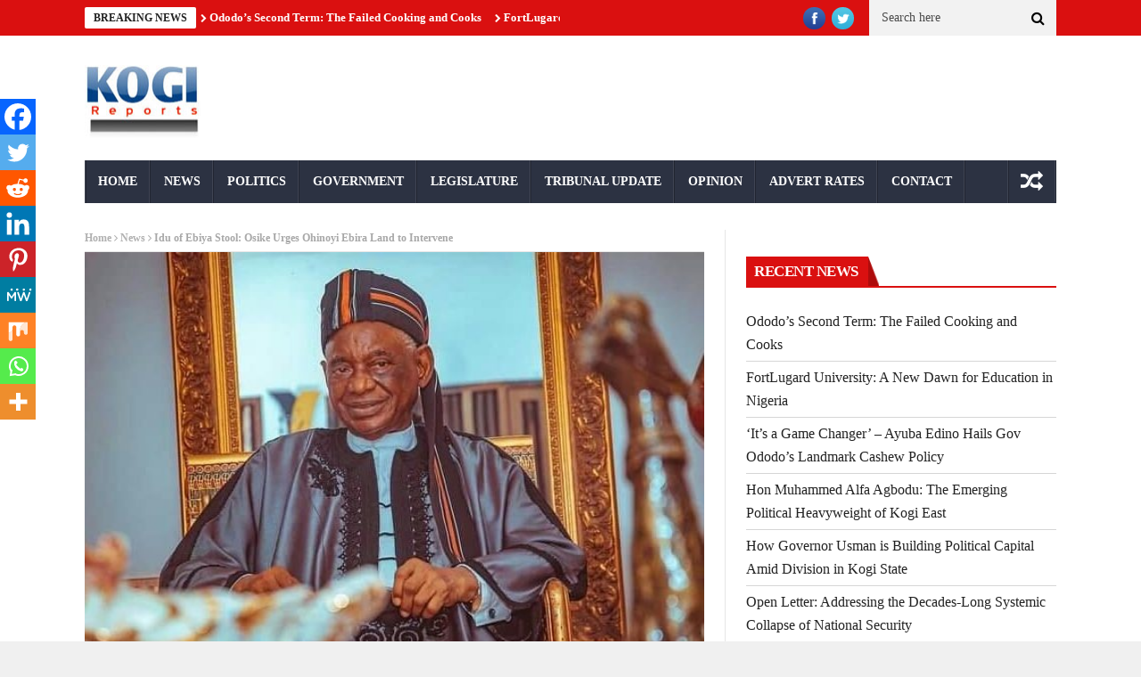

--- FILE ---
content_type: text/html; charset=UTF-8
request_url: https://kogireports.com/idu-of-ebiya-stool-osike-urges-ohinoyi-ebira-land-to-intervene/
body_size: 38244
content:
<!DOCTYPE html>
<!--[if lt IE 7 ]><html class="ie ie6" lang="en-GB"> <![endif]-->
<!--[if IE 7 ]><html class="ie ie7" lang="en-GB"> <![endif]-->
<!--[if IE 8 ]><html class="ie ie8" lang="en-GB"> <![endif]-->
<!--[if IE 9 ]><html class="ie ie9" lang="en-GB"> <![endif]-->
<!--[if !(IE)]><!--><html lang="en-GB"> <!--<![endif]--><head><script data-no-optimize="1">var litespeed_docref=sessionStorage.getItem("litespeed_docref");litespeed_docref&&(Object.defineProperty(document,"referrer",{get:function(){return litespeed_docref}}),sessionStorage.removeItem("litespeed_docref"));</script> <meta charset="UTF-8" /><title>Idu of Ebiya Stool: Osike Urges Ohinoyi Ebira Land to Intervene - :: Kogi Reports ::</title><meta name="viewport" content="width=device-width, initial-scale=1.0"><link rel="shortcut icon" href="http://kogireports.com/wp-content/uploads/2021/03/animated_favicon1.gif" type="image/x-icon" /><meta property="og:image" content="https://kogireports.com/wp-content/uploads/2021/02/Dr-Ibrahim-Ado-Ohinoyi-Ebira-Land.jpg" /><meta name='robots' content='index, follow, max-image-preview:large, max-snippet:-1, max-video-preview:-1' /><title>Idu of Ebiya Stool: Osike Urges Ohinoyi Ebira Land to Intervene - :: Kogi Reports ::</title><link rel="canonical" href="https://kogireports.com/idu-of-ebiya-stool-osike-urges-ohinoyi-ebira-land-to-intervene/" /><meta property="og:locale" content="en_GB" /><meta property="og:type" content="article" /><meta property="og:title" content="Idu of Ebiya Stool: Osike Urges Ohinoyi Ebira Land to Intervene - :: Kogi Reports ::" /><meta property="og:description" content="Spread the loveTweetA Kogi state based rights activist, Chief Haruna Ahmed Osike, has appealed to the Ohinoyi of Ebira land, Dr. Ado Ibrahim, to intervene in the crises rocking the selection of Idu of Ebiya stool to avoid endless skirmishes. Chief Osike also called on the paramount ruler of Ebiraland to prevail on the Ohi [&hellip;]" /><meta property="og:url" content="https://kogireports.com/idu-of-ebiya-stool-osike-urges-ohinoyi-ebira-land-to-intervene/" /><meta property="og:site_name" content=":: Kogi Reports ::" /><meta property="article:publisher" content="https://www.facebook.com/koginews/" /><meta property="article:published_time" content="2021-02-28T00:00:00+00:00" /><meta property="article:modified_time" content="2021-03-09T21:20:45+00:00" /><meta property="og:image" content="https://kogireports.com/wp-content/uploads/2021/02/Dr-Ibrahim-Ado-Ohinoyi-Ebira-Land.jpg" /><meta property="og:image:width" content="621" /><meta property="og:image:height" content="438" /><meta property="og:image:type" content="image/jpeg" /><meta name="author" content="admin" /><meta name="twitter:card" content="summary_large_image" /><meta name="twitter:creator" content="@kogireports" /><meta name="twitter:site" content="@kogireports" /><meta name="twitter:label1" content="Written by" /><meta name="twitter:data1" content="admin" /><meta name="twitter:label2" content="Estimated reading time" /><meta name="twitter:data2" content="1 minute" /> <script type="application/ld+json" class="yoast-schema-graph">{"@context":"https://schema.org","@graph":[{"@type":"Article","@id":"https://kogireports.com/idu-of-ebiya-stool-osike-urges-ohinoyi-ebira-land-to-intervene/#article","isPartOf":{"@id":"https://kogireports.com/idu-of-ebiya-stool-osike-urges-ohinoyi-ebira-land-to-intervene/"},"author":{"name":"admin","@id":"https://kogireports.com/#/schema/person/a7010bbf888dce4236b8648e9dd26524"},"headline":"Idu of Ebiya Stool: Osike Urges Ohinoyi Ebira Land to Intervene","datePublished":"2021-02-28T00:00:00+00:00","dateModified":"2021-03-09T21:20:45+00:00","mainEntityOfPage":{"@id":"https://kogireports.com/idu-of-ebiya-stool-osike-urges-ohinoyi-ebira-land-to-intervene/"},"wordCount":303,"commentCount":0,"publisher":{"@id":"https://kogireports.com/#organization"},"image":{"@id":"https://kogireports.com/idu-of-ebiya-stool-osike-urges-ohinoyi-ebira-land-to-intervene/#primaryimage"},"thumbnailUrl":"https://kogireports.com/wp-content/uploads/2021/02/Dr-Ibrahim-Ado-Ohinoyi-Ebira-Land.jpg","keywords":["Eganyi","Haruna Ahmed Osike","Kogi","Kogi News","Ohinoyi Ebira"],"articleSection":["News","Traditional"],"inLanguage":"en-GB","potentialAction":[{"@type":"CommentAction","name":"Comment","target":["https://kogireports.com/idu-of-ebiya-stool-osike-urges-ohinoyi-ebira-land-to-intervene/#respond"]}]},{"@type":"WebPage","@id":"https://kogireports.com/idu-of-ebiya-stool-osike-urges-ohinoyi-ebira-land-to-intervene/","url":"https://kogireports.com/idu-of-ebiya-stool-osike-urges-ohinoyi-ebira-land-to-intervene/","name":"Idu of Ebiya Stool: Osike Urges Ohinoyi Ebira Land to Intervene - :: Kogi Reports ::","isPartOf":{"@id":"https://kogireports.com/#website"},"primaryImageOfPage":{"@id":"https://kogireports.com/idu-of-ebiya-stool-osike-urges-ohinoyi-ebira-land-to-intervene/#primaryimage"},"image":{"@id":"https://kogireports.com/idu-of-ebiya-stool-osike-urges-ohinoyi-ebira-land-to-intervene/#primaryimage"},"thumbnailUrl":"https://kogireports.com/wp-content/uploads/2021/02/Dr-Ibrahim-Ado-Ohinoyi-Ebira-Land.jpg","datePublished":"2021-02-28T00:00:00+00:00","dateModified":"2021-03-09T21:20:45+00:00","breadcrumb":{"@id":"https://kogireports.com/idu-of-ebiya-stool-osike-urges-ohinoyi-ebira-land-to-intervene/#breadcrumb"},"inLanguage":"en-GB","potentialAction":[{"@type":"ReadAction","target":["https://kogireports.com/idu-of-ebiya-stool-osike-urges-ohinoyi-ebira-land-to-intervene/"]}]},{"@type":"ImageObject","inLanguage":"en-GB","@id":"https://kogireports.com/idu-of-ebiya-stool-osike-urges-ohinoyi-ebira-land-to-intervene/#primaryimage","url":"https://kogireports.com/wp-content/uploads/2021/02/Dr-Ibrahim-Ado-Ohinoyi-Ebira-Land.jpg","contentUrl":"https://kogireports.com/wp-content/uploads/2021/02/Dr-Ibrahim-Ado-Ohinoyi-Ebira-Land.jpg","width":621,"height":438},{"@type":"BreadcrumbList","@id":"https://kogireports.com/idu-of-ebiya-stool-osike-urges-ohinoyi-ebira-land-to-intervene/#breadcrumb","itemListElement":[{"@type":"ListItem","position":1,"name":"Home","item":"https://kogireports.com/"},{"@type":"ListItem","position":2,"name":"Idu of Ebiya Stool: Osike Urges Ohinoyi Ebira Land to Intervene"}]},{"@type":"WebSite","@id":"https://kogireports.com/#website","url":"https://kogireports.com/","name":":: Kogi Reports ::","description":"Latest Kogi News, Nigeria","publisher":{"@id":"https://kogireports.com/#organization"},"potentialAction":[{"@type":"SearchAction","target":{"@type":"EntryPoint","urlTemplate":"https://kogireports.com/?s={search_term_string}"},"query-input":{"@type":"PropertyValueSpecification","valueRequired":true,"valueName":"search_term_string"}}],"inLanguage":"en-GB"},{"@type":"Organization","@id":"https://kogireports.com/#organization","name":"Kogi Reports","url":"https://kogireports.com/","logo":{"@type":"ImageObject","inLanguage":"en-GB","@id":"https://kogireports.com/#/schema/logo/image/","url":"https://kogireports.com/wp-content/uploads/2021/06/logoaa.jpg","contentUrl":"https://kogireports.com/wp-content/uploads/2021/06/logoaa.jpg","width":134,"height":89,"caption":"Kogi Reports"},"image":{"@id":"https://kogireports.com/#/schema/logo/image/"},"sameAs":["https://www.facebook.com/koginews/","https://x.com/kogireports"]},{"@type":"Person","@id":"https://kogireports.com/#/schema/person/a7010bbf888dce4236b8648e9dd26524","name":"admin","image":{"@type":"ImageObject","inLanguage":"en-GB","@id":"https://kogireports.com/#/schema/person/image/","url":"https://kogireports.com/wp-content/litespeed/avatar/714830dfa4efb8e3d75ed29630e18cd1.jpg?ver=1768437035","contentUrl":"https://kogireports.com/wp-content/litespeed/avatar/714830dfa4efb8e3d75ed29630e18cd1.jpg?ver=1768437035","caption":"admin"},"sameAs":["http://kogireports.com"],"url":"https://kogireports.com/author/admin/"}]}</script> <link rel='dns-prefetch' href='//fonts.googleapis.com' /><link rel="alternate" type="application/rss+xml" title=":: Kogi Reports :: &raquo; Feed" href="https://kogireports.com/feed/" /><link rel="alternate" type="application/rss+xml" title=":: Kogi Reports :: &raquo; Comments Feed" href="https://kogireports.com/comments/feed/" /><link rel="alternate" type="application/rss+xml" title=":: Kogi Reports :: &raquo; Idu of Ebiya Stool: Osike Urges Ohinoyi Ebira Land to Intervene Comments Feed" href="https://kogireports.com/idu-of-ebiya-stool-osike-urges-ohinoyi-ebira-land-to-intervene/feed/" /><link rel="alternate" title="oEmbed (JSON)" type="application/json+oembed" href="https://kogireports.com/wp-json/oembed/1.0/embed?url=https%3A%2F%2Fkogireports.com%2Fidu-of-ebiya-stool-osike-urges-ohinoyi-ebira-land-to-intervene%2F" /><link rel="alternate" title="oEmbed (XML)" type="text/xml+oembed" href="https://kogireports.com/wp-json/oembed/1.0/embed?url=https%3A%2F%2Fkogireports.com%2Fidu-of-ebiya-stool-osike-urges-ohinoyi-ebira-land-to-intervene%2F&#038;format=xml" /><style id='wp-img-auto-sizes-contain-inline-css' type='text/css'>img:is([sizes=auto i],[sizes^="auto," i]){contain-intrinsic-size:3000px 1500px}
/*# sourceURL=wp-img-auto-sizes-contain-inline-css */</style><style>1{content-visibility:auto;contain-intrinsic-size:1px 1000px;}</style><link data-optimized="2" rel="stylesheet" href="https://kogireports.com/wp-content/litespeed/css/0767994ecab3e607fc156417920cdafd.css?ver=78ca0" /><style id='global-styles-inline-css' type='text/css'>:root{--wp--preset--aspect-ratio--square: 1;--wp--preset--aspect-ratio--4-3: 4/3;--wp--preset--aspect-ratio--3-4: 3/4;--wp--preset--aspect-ratio--3-2: 3/2;--wp--preset--aspect-ratio--2-3: 2/3;--wp--preset--aspect-ratio--16-9: 16/9;--wp--preset--aspect-ratio--9-16: 9/16;--wp--preset--color--black: #000000;--wp--preset--color--cyan-bluish-gray: #abb8c3;--wp--preset--color--white: #ffffff;--wp--preset--color--pale-pink: #f78da7;--wp--preset--color--vivid-red: #cf2e2e;--wp--preset--color--luminous-vivid-orange: #ff6900;--wp--preset--color--luminous-vivid-amber: #fcb900;--wp--preset--color--light-green-cyan: #7bdcb5;--wp--preset--color--vivid-green-cyan: #00d084;--wp--preset--color--pale-cyan-blue: #8ed1fc;--wp--preset--color--vivid-cyan-blue: #0693e3;--wp--preset--color--vivid-purple: #9b51e0;--wp--preset--gradient--vivid-cyan-blue-to-vivid-purple: linear-gradient(135deg,rgb(6,147,227) 0%,rgb(155,81,224) 100%);--wp--preset--gradient--light-green-cyan-to-vivid-green-cyan: linear-gradient(135deg,rgb(122,220,180) 0%,rgb(0,208,130) 100%);--wp--preset--gradient--luminous-vivid-amber-to-luminous-vivid-orange: linear-gradient(135deg,rgb(252,185,0) 0%,rgb(255,105,0) 100%);--wp--preset--gradient--luminous-vivid-orange-to-vivid-red: linear-gradient(135deg,rgb(255,105,0) 0%,rgb(207,46,46) 100%);--wp--preset--gradient--very-light-gray-to-cyan-bluish-gray: linear-gradient(135deg,rgb(238,238,238) 0%,rgb(169,184,195) 100%);--wp--preset--gradient--cool-to-warm-spectrum: linear-gradient(135deg,rgb(74,234,220) 0%,rgb(151,120,209) 20%,rgb(207,42,186) 40%,rgb(238,44,130) 60%,rgb(251,105,98) 80%,rgb(254,248,76) 100%);--wp--preset--gradient--blush-light-purple: linear-gradient(135deg,rgb(255,206,236) 0%,rgb(152,150,240) 100%);--wp--preset--gradient--blush-bordeaux: linear-gradient(135deg,rgb(254,205,165) 0%,rgb(254,45,45) 50%,rgb(107,0,62) 100%);--wp--preset--gradient--luminous-dusk: linear-gradient(135deg,rgb(255,203,112) 0%,rgb(199,81,192) 50%,rgb(65,88,208) 100%);--wp--preset--gradient--pale-ocean: linear-gradient(135deg,rgb(255,245,203) 0%,rgb(182,227,212) 50%,rgb(51,167,181) 100%);--wp--preset--gradient--electric-grass: linear-gradient(135deg,rgb(202,248,128) 0%,rgb(113,206,126) 100%);--wp--preset--gradient--midnight: linear-gradient(135deg,rgb(2,3,129) 0%,rgb(40,116,252) 100%);--wp--preset--font-size--small: 13px;--wp--preset--font-size--medium: 20px;--wp--preset--font-size--large: 36px;--wp--preset--font-size--x-large: 42px;--wp--preset--spacing--20: 0.44rem;--wp--preset--spacing--30: 0.67rem;--wp--preset--spacing--40: 1rem;--wp--preset--spacing--50: 1.5rem;--wp--preset--spacing--60: 2.25rem;--wp--preset--spacing--70: 3.38rem;--wp--preset--spacing--80: 5.06rem;--wp--preset--shadow--natural: 6px 6px 9px rgba(0, 0, 0, 0.2);--wp--preset--shadow--deep: 12px 12px 50px rgba(0, 0, 0, 0.4);--wp--preset--shadow--sharp: 6px 6px 0px rgba(0, 0, 0, 0.2);--wp--preset--shadow--outlined: 6px 6px 0px -3px rgb(255, 255, 255), 6px 6px rgb(0, 0, 0);--wp--preset--shadow--crisp: 6px 6px 0px rgb(0, 0, 0);}:where(.is-layout-flex){gap: 0.5em;}:where(.is-layout-grid){gap: 0.5em;}body .is-layout-flex{display: flex;}.is-layout-flex{flex-wrap: wrap;align-items: center;}.is-layout-flex > :is(*, div){margin: 0;}body .is-layout-grid{display: grid;}.is-layout-grid > :is(*, div){margin: 0;}:where(.wp-block-columns.is-layout-flex){gap: 2em;}:where(.wp-block-columns.is-layout-grid){gap: 2em;}:where(.wp-block-post-template.is-layout-flex){gap: 1.25em;}:where(.wp-block-post-template.is-layout-grid){gap: 1.25em;}.has-black-color{color: var(--wp--preset--color--black) !important;}.has-cyan-bluish-gray-color{color: var(--wp--preset--color--cyan-bluish-gray) !important;}.has-white-color{color: var(--wp--preset--color--white) !important;}.has-pale-pink-color{color: var(--wp--preset--color--pale-pink) !important;}.has-vivid-red-color{color: var(--wp--preset--color--vivid-red) !important;}.has-luminous-vivid-orange-color{color: var(--wp--preset--color--luminous-vivid-orange) !important;}.has-luminous-vivid-amber-color{color: var(--wp--preset--color--luminous-vivid-amber) !important;}.has-light-green-cyan-color{color: var(--wp--preset--color--light-green-cyan) !important;}.has-vivid-green-cyan-color{color: var(--wp--preset--color--vivid-green-cyan) !important;}.has-pale-cyan-blue-color{color: var(--wp--preset--color--pale-cyan-blue) !important;}.has-vivid-cyan-blue-color{color: var(--wp--preset--color--vivid-cyan-blue) !important;}.has-vivid-purple-color{color: var(--wp--preset--color--vivid-purple) !important;}.has-black-background-color{background-color: var(--wp--preset--color--black) !important;}.has-cyan-bluish-gray-background-color{background-color: var(--wp--preset--color--cyan-bluish-gray) !important;}.has-white-background-color{background-color: var(--wp--preset--color--white) !important;}.has-pale-pink-background-color{background-color: var(--wp--preset--color--pale-pink) !important;}.has-vivid-red-background-color{background-color: var(--wp--preset--color--vivid-red) !important;}.has-luminous-vivid-orange-background-color{background-color: var(--wp--preset--color--luminous-vivid-orange) !important;}.has-luminous-vivid-amber-background-color{background-color: var(--wp--preset--color--luminous-vivid-amber) !important;}.has-light-green-cyan-background-color{background-color: var(--wp--preset--color--light-green-cyan) !important;}.has-vivid-green-cyan-background-color{background-color: var(--wp--preset--color--vivid-green-cyan) !important;}.has-pale-cyan-blue-background-color{background-color: var(--wp--preset--color--pale-cyan-blue) !important;}.has-vivid-cyan-blue-background-color{background-color: var(--wp--preset--color--vivid-cyan-blue) !important;}.has-vivid-purple-background-color{background-color: var(--wp--preset--color--vivid-purple) !important;}.has-black-border-color{border-color: var(--wp--preset--color--black) !important;}.has-cyan-bluish-gray-border-color{border-color: var(--wp--preset--color--cyan-bluish-gray) !important;}.has-white-border-color{border-color: var(--wp--preset--color--white) !important;}.has-pale-pink-border-color{border-color: var(--wp--preset--color--pale-pink) !important;}.has-vivid-red-border-color{border-color: var(--wp--preset--color--vivid-red) !important;}.has-luminous-vivid-orange-border-color{border-color: var(--wp--preset--color--luminous-vivid-orange) !important;}.has-luminous-vivid-amber-border-color{border-color: var(--wp--preset--color--luminous-vivid-amber) !important;}.has-light-green-cyan-border-color{border-color: var(--wp--preset--color--light-green-cyan) !important;}.has-vivid-green-cyan-border-color{border-color: var(--wp--preset--color--vivid-green-cyan) !important;}.has-pale-cyan-blue-border-color{border-color: var(--wp--preset--color--pale-cyan-blue) !important;}.has-vivid-cyan-blue-border-color{border-color: var(--wp--preset--color--vivid-cyan-blue) !important;}.has-vivid-purple-border-color{border-color: var(--wp--preset--color--vivid-purple) !important;}.has-vivid-cyan-blue-to-vivid-purple-gradient-background{background: var(--wp--preset--gradient--vivid-cyan-blue-to-vivid-purple) !important;}.has-light-green-cyan-to-vivid-green-cyan-gradient-background{background: var(--wp--preset--gradient--light-green-cyan-to-vivid-green-cyan) !important;}.has-luminous-vivid-amber-to-luminous-vivid-orange-gradient-background{background: var(--wp--preset--gradient--luminous-vivid-amber-to-luminous-vivid-orange) !important;}.has-luminous-vivid-orange-to-vivid-red-gradient-background{background: var(--wp--preset--gradient--luminous-vivid-orange-to-vivid-red) !important;}.has-very-light-gray-to-cyan-bluish-gray-gradient-background{background: var(--wp--preset--gradient--very-light-gray-to-cyan-bluish-gray) !important;}.has-cool-to-warm-spectrum-gradient-background{background: var(--wp--preset--gradient--cool-to-warm-spectrum) !important;}.has-blush-light-purple-gradient-background{background: var(--wp--preset--gradient--blush-light-purple) !important;}.has-blush-bordeaux-gradient-background{background: var(--wp--preset--gradient--blush-bordeaux) !important;}.has-luminous-dusk-gradient-background{background: var(--wp--preset--gradient--luminous-dusk) !important;}.has-pale-ocean-gradient-background{background: var(--wp--preset--gradient--pale-ocean) !important;}.has-electric-grass-gradient-background{background: var(--wp--preset--gradient--electric-grass) !important;}.has-midnight-gradient-background{background: var(--wp--preset--gradient--midnight) !important;}.has-small-font-size{font-size: var(--wp--preset--font-size--small) !important;}.has-medium-font-size{font-size: var(--wp--preset--font-size--medium) !important;}.has-large-font-size{font-size: var(--wp--preset--font-size--large) !important;}.has-x-large-font-size{font-size: var(--wp--preset--font-size--x-large) !important;}
/*# sourceURL=global-styles-inline-css */</style><style id='classic-theme-styles-inline-css' type='text/css'>/*! This file is auto-generated */
.wp-block-button__link{color:#fff;background-color:#32373c;border-radius:9999px;box-shadow:none;text-decoration:none;padding:calc(.667em + 2px) calc(1.333em + 2px);font-size:1.125em}.wp-block-file__button{background:#32373c;color:#fff;text-decoration:none}
/*# sourceURL=/wp-includes/css/classic-themes.min.css */</style><style id='heateor_sss_frontend_css-inline-css' type='text/css'>.heateor_sss_button_instagram span.heateor_sss_svg,a.heateor_sss_instagram span.heateor_sss_svg{background:radial-gradient(circle at 30% 107%,#fdf497 0,#fdf497 5%,#fd5949 45%,#d6249f 60%,#285aeb 90%)}.heateor_sss_horizontal_sharing .heateor_sss_svg,.heateor_sss_standard_follow_icons_container .heateor_sss_svg{color:#fff;border-width:0px;border-style:solid;border-color:transparent}.heateor_sss_horizontal_sharing .heateorSssTCBackground{color:#666}.heateor_sss_horizontal_sharing span.heateor_sss_svg:hover,.heateor_sss_standard_follow_icons_container span.heateor_sss_svg:hover{border-color:transparent;}.heateor_sss_vertical_sharing span.heateor_sss_svg,.heateor_sss_floating_follow_icons_container span.heateor_sss_svg{color:#fff;border-width:0px;border-style:solid;border-color:transparent;}.heateor_sss_vertical_sharing .heateorSssTCBackground{color:#666;}.heateor_sss_vertical_sharing span.heateor_sss_svg:hover,.heateor_sss_floating_follow_icons_container span.heateor_sss_svg:hover{border-color:transparent;}@media screen and (max-width:783px) {.heateor_sss_vertical_sharing{display:none!important}}div.heateor_sss_mobile_footer{display:none;}@media screen and (max-width:783px){div.heateor_sss_bottom_sharing .heateorSssTCBackground{background-color:white}div.heateor_sss_bottom_sharing{width:100%!important;left:0!important;}div.heateor_sss_bottom_sharing a{width:11.111111111111% !important;}div.heateor_sss_bottom_sharing .heateor_sss_svg{width: 100% !important;}div.heateor_sss_bottom_sharing div.heateorSssTotalShareCount{font-size:1em!important;line-height:28px!important}div.heateor_sss_bottom_sharing div.heateorSssTotalShareText{font-size:.7em!important;line-height:0px!important}div.heateor_sss_mobile_footer{display:block;height:40px;}.heateor_sss_bottom_sharing{padding:0!important;display:block!important;width:auto!important;bottom:-2px!important;top: auto!important;}.heateor_sss_bottom_sharing .heateor_sss_square_count{line-height:inherit;}.heateor_sss_bottom_sharing .heateorSssSharingArrow{display:none;}.heateor_sss_bottom_sharing .heateorSssTCBackground{margin-right:1.1em!important}}
/*# sourceURL=heateor_sss_frontend_css-inline-css */</style> <script id="jquery-core-js-extra" type="litespeed/javascript">var user_review_script={"post_id":"44405","ajaxurl":"https://kogireports.com/wp-admin/admin-ajax.php"}</script> <script type="litespeed/javascript" data-src="https://kogireports.com/wp-includes/js/jquery/jquery.min.js" id="jquery-core-js"></script> <link rel="https://api.w.org/" href="https://kogireports.com/wp-json/" /><link rel="alternate" title="JSON" type="application/json" href="https://kogireports.com/wp-json/wp/v2/posts/44405" /><link rel="EditURI" type="application/rsd+xml" title="RSD" href="https://kogireports.com/xmlrpc.php?rsd" /><link rel='shortlink' href='https://kogireports.com/?p=44405' />
<!--[if lt IE 9]><script src="http://html5shim.googlecode.com/svn/trunk/html5.js"></script><![endif]--><link rel="icon" href="https://kogireports.com/wp-content/uploads/2024/11/Kogi-Reports-Favicon-512x512-1-150x150.png" sizes="32x32" /><link rel="icon" href="https://kogireports.com/wp-content/uploads/2024/11/Kogi-Reports-Favicon-512x512-1-300x300.png" sizes="192x192" /><link rel="apple-touch-icon" href="https://kogireports.com/wp-content/uploads/2024/11/Kogi-Reports-Favicon-512x512-1-300x300.png" /><meta name="msapplication-TileImage" content="https://kogireports.com/wp-content/uploads/2024/11/Kogi-Reports-Favicon-512x512-1-300x300.png" /></head><body class="wp-singular post-template-default single single-post postid-44405 single-format-standard wp-custom-logo wp-theme-nanomag magazine_default_layout" itemscope="itemscope" itemtype="http://schema.org/WebPage"><div id="sb-site" class="body_wraper_full"><header class="header-wraper"><div class="header_top_wrapper"><div class="row"><div class="six columns header-top-left-bar"><div class="news_ticker_wrapper"><div class="row"><div class="twelve columns"><div id="ticker"><div class="tickerfloat_wrapper"><div class="tickerfloat">BREAKING NEWS</div></div><div class="marquee" id="mycrawler"><div>
<span class="ticker_dot"><i class="fa fa-chevron-right"></i></span><a class="ticker_title" href="https://kogireports.com/ododos-second-term-the-failed-cooking-and-cooks/">Ododo&#8217;s Second Term: The Failed Cooking and Cooks</a></div><div>
<span class="ticker_dot"><i class="fa fa-chevron-right"></i></span><a class="ticker_title" href="https://kogireports.com/fortlugard-university-a-new-dawn-for-education-in-nigeria/">FortLugard University: A New Dawn for Education in Nigeria</a></div><div>
<span class="ticker_dot"><i class="fa fa-chevron-right"></i></span><a class="ticker_title" href="https://kogireports.com/its-a-game-changer-ayuba-edino-hails-gov-ododos-landmark-cashew-policy/">&#8216;It&#8217;s a Game Changer&#8217; &#8211; Ayuba Edino Hails Gov Ododo&#8217;s Landmark Cashew Policy</a></div><div>
<span class="ticker_dot"><i class="fa fa-chevron-right"></i></span><a class="ticker_title" href="https://kogireports.com/hon-muhammed-alfa-agbodu-the-emerging-political-heavyweight-of-kogi-east/">Hon Muhammed Alfa Agbodu: The Emerging Political Heavyweight of Kogi East</a></div><div>
<span class="ticker_dot"><i class="fa fa-chevron-right"></i></span><a class="ticker_title" href="https://kogireports.com/how-governor-usman-is-building-political-capital-amid-division-in-kogi-state/">How Governor Usman is Building Political Capital Amid Division in Kogi State</a></div><div>
<span class="ticker_dot"><i class="fa fa-chevron-right"></i></span><a class="ticker_title" href="https://kogireports.com/open-letter-addressing-the-decades-long-systemic-collapse-of-national-security/">Open Letter: Addressing the Decades-Long Systemic Collapse of National Security</a></div><div>
<span class="ticker_dot"><i class="fa fa-chevron-right"></i></span><a class="ticker_title" href="https://kogireports.com/how-ododo-bellos-shadow-and-kogi-east-elites-are-trading-justice-for-access/">How Ododo, Bello’s Shadow and Kogi East Elites Are Trading Justice for Access</a></div><div>
<span class="ticker_dot"><i class="fa fa-chevron-right"></i></span><a class="ticker_title" href="https://kogireports.com/kogi-east-backs-ododo-for-second-term-moots-alliance-with-central-for-return-of-power-to-zone-in-2031/">Kogi East Backs Ododo for Second Term, Moots Alliance with Central for Return of Power to Zone in 2031</a></div><div>
<span class="ticker_dot"><i class="fa fa-chevron-right"></i></span><a class="ticker_title" href="https://kogireports.com/message-to-ogu-clan-youths-as-we-approach-election-period/">Message to Ogu Clan Youths as We Approach Election Period</a></div><div>
<span class="ticker_dot"><i class="fa fa-chevron-right"></i></span><a class="ticker_title" href="https://kogireports.com/who-benefits-from-ibajis-oil-power-politics-and-abandoned-communities/">Who Benefits from Ibaji’s Oil? Power, Politics, and Abandoned Communities</a></div></div></div></div></div></div></div><div class="six columns header-top-right-bar"><a class="open toggle-lef sb-toggle-left navbar-left" href="#nav"><div class="navicon-line"></div><div class="navicon-line"></div><div class="navicon-line"></div>
</a><div id="search_block_top"><form id="searchbox" action="https://kogireports.com/" method="GET" role="search"><p>
<input type="text" id="search_query_top" name="s" class="search_query ac_input" value="" placeholder="Search here">
<button type="submit"><i class="fa fa-search"></i></button></p></form>
<span>Search</span><div class="clearfix"></div></div><ul class="social-icons-list top-bar-social"><li><a href="https://web.facebook.com/koginews" target="_blank"><img data-lazyloaded="1" src="[data-uri]" width="33" height="33" data-src="https://kogireports.com/wp-content/themes/nanomag/img/icons/facebook.png" alt="Facebook"></a></li><li><a href="https://twitter.com/kogireports" target="_blank"><img data-lazyloaded="1" src="[data-uri]" width="33" height="33" data-src="https://kogireports.com/wp-content/themes/nanomag/img/icons/twitter.png" alt="Twitter"></a></li></ul><div class="clearfix"></div></div></div></div><div class="header_main_wrapper"><div class="row"><div class="four columns header-top-left">
<a href="https://kogireports.com/">
<img data-lazyloaded="1" src="[data-uri]" width="134" height="89" data-src="http://kogireports.com/wp-content/uploads/2021/03/logoaa.jpg" alt="Latest Kogi News, Nigeria" id="theme_logo_img" />
</a></div><div class="eight columns header-top-right"> <script type="litespeed/javascript" data-src="https://pagead2.googlesyndication.com/pagead/js/adsbygoogle.js?client=ca-pub-7966762257803153"
     crossorigin="anonymous"></script> 
<ins class="adsbygoogle"
style="display:block"
data-ad-client="ca-pub-7966762257803153"
data-ad-slot="5675052500"
data-ad-format="auto"
data-full-width-responsive="true"></ins> <script type="litespeed/javascript">(adsbygoogle=window.adsbygoogle||[]).push({})</script> </div></div></div><div id="menu_wrapper" class="menu_wrapper menu_sticky"><div class="menu_border_top_full"></div><div class="row"><div class="main_menu twelve columns"><div class="menu_border_top"></div><div class="menu-primary-container main-menu"><ul id="mainmenu" class="sf-menu"><li id="menu-item-44774" class="menu-item menu-item-type-custom menu-item-object-custom menu-item-home"><a href="http://kogireports.com/">Home<span class="border-menu"></span></a></li><li id="menu-item-44787" class="menu-item menu-item-type-taxonomy menu-item-object-category current-post-ancestor current-menu-parent current-post-parent menu-item-has-children"><a href="https://kogireports.com/category/news/">News<span class="border-menu"></span></a><ul class="sub-menu"><li id="menu-item-44778" class="menu-item menu-item-type-taxonomy menu-item-object-category"><a href="https://kogireports.com/category/education/">Education<span class="border-menu"></span></a></li><li id="menu-item-44785" class="menu-item menu-item-type-taxonomy menu-item-object-category"><a href="https://kogireports.com/category/legal/">Legal<span class="border-menu"></span></a></li><li id="menu-item-44777" class="menu-item menu-item-type-taxonomy menu-item-object-category"><a href="https://kogireports.com/category/crime/">Crime<span class="border-menu"></span></a></li><li id="menu-item-44776" class="menu-item menu-item-type-taxonomy menu-item-object-category"><a href="https://kogireports.com/category/business/">Business<span class="border-menu"></span></a></li></ul></li><li id="menu-item-44790" class="menu-item menu-item-type-taxonomy menu-item-object-category"><a href="https://kogireports.com/category/politics/">Politics<span class="border-menu"></span></a></li><li id="menu-item-44780" class="menu-item menu-item-type-taxonomy menu-item-object-category"><a href="https://kogireports.com/category/government/">Government<span class="border-menu"></span></a></li><li id="menu-item-44786" class="menu-item menu-item-type-taxonomy menu-item-object-category"><a href="https://kogireports.com/category/legislature/">Legislature<span class="border-menu"></span></a></li><li id="menu-item-44795" class="menu-item menu-item-type-taxonomy menu-item-object-category"><a href="https://kogireports.com/category/tribunal-update/">Tribunal Update<span class="border-menu"></span></a></li><li id="menu-item-44789" class="menu-item menu-item-type-taxonomy menu-item-object-category"><a href="https://kogireports.com/category/opinion/">Opinion<span class="border-menu"></span></a></li><li id="menu-item-44772" class="menu-item menu-item-type-post_type menu-item-object-page"><a href="https://kogireports.com/advert-rates/">Advert Rates<span class="border-menu"></span></a></li><li id="menu-item-44773" class="menu-item menu-item-type-post_type menu-item-object-page"><a href="https://kogireports.com/contact/">Contact<span class="border-menu"></span></a></li></ul><div class="random_post_link">
<a href="https://kogireports.com/ogori-late-felicia-adurodija-burial-holds-february-12/"><i class="fa fa-random"></i></a></div><div class="clearfix"></div></div></div></div></div></header><div id="content_nav"><div id="nav"><ul id="mobile_menu_slide" class="menu_moble_slide"><li class="menu-item menu-item-type-custom menu-item-object-custom menu-item-home menu-item-44774"><a href="http://kogireports.com/">Home<span class="border-menu"></span></a></li><li class="menu-item menu-item-type-taxonomy menu-item-object-category current-post-ancestor current-menu-parent current-post-parent menu-item-has-children menu-item-44787"><a href="https://kogireports.com/category/news/">News<span class="border-menu"></span></a><ul class="sub-menu"><li class="menu-item menu-item-type-taxonomy menu-item-object-category menu-item-44778"><a href="https://kogireports.com/category/education/">Education<span class="border-menu"></span></a></li><li class="menu-item menu-item-type-taxonomy menu-item-object-category menu-item-44785"><a href="https://kogireports.com/category/legal/">Legal<span class="border-menu"></span></a></li><li class="menu-item menu-item-type-taxonomy menu-item-object-category menu-item-44777"><a href="https://kogireports.com/category/crime/">Crime<span class="border-menu"></span></a></li><li class="menu-item menu-item-type-taxonomy menu-item-object-category menu-item-44776"><a href="https://kogireports.com/category/business/">Business<span class="border-menu"></span></a></li></ul></li><li class="menu-item menu-item-type-taxonomy menu-item-object-category menu-item-44790"><a href="https://kogireports.com/category/politics/">Politics<span class="border-menu"></span></a></li><li class="menu-item menu-item-type-taxonomy menu-item-object-category menu-item-44780"><a href="https://kogireports.com/category/government/">Government<span class="border-menu"></span></a></li><li class="menu-item menu-item-type-taxonomy menu-item-object-category menu-item-44786"><a href="https://kogireports.com/category/legislature/">Legislature<span class="border-menu"></span></a></li><li class="menu-item menu-item-type-taxonomy menu-item-object-category menu-item-44795"><a href="https://kogireports.com/category/tribunal-update/">Tribunal Update<span class="border-menu"></span></a></li><li class="menu-item menu-item-type-taxonomy menu-item-object-category menu-item-44789"><a href="https://kogireports.com/category/opinion/">Opinion<span class="border-menu"></span></a></li><li class="menu-item menu-item-type-post_type menu-item-object-page menu-item-44772"><a href="https://kogireports.com/advert-rates/">Advert Rates<span class="border-menu"></span></a></li><li class="menu-item menu-item-type-post_type menu-item-object-page menu-item-44773"><a href="https://kogireports.com/contact/">Contact<span class="border-menu"></span></a></li></ul></div></div><section id="content_main" class="clearfix"><div class="row main_content"><div class="content_wraper three_columns_container"><div class="eight content_display_col1 columns" id="content"><div class="widget_container content_page"><div class="post-44405 post type-post status-publish format-standard has-post-thumbnail hentry category-news category-traditional tag-eganyi tag-haruna-ahmed-osike tag-kogi tag-kogi-news tag-ohinoyi-ebira" id="post-44405" itemscope="" itemtype="http://schema.org/Review"><div class="breadcrumbs_options"><a href="https://kogireports.com">Home</a> <i class="fa fa-angle-right"></i> <a href="https://kogireports.com/category/news/">News</a> <i class="fa fa-angle-right"></i> <span class="current">Idu of Ebiya Stool: Osike Urges Ohinoyi Ebira Land to Intervene</span></div><div class="single_post_format"><div class="single_post_format_image">
<img data-lazyloaded="1" src="[data-uri]" width="621" height="400" data-src="https://kogireports.com/wp-content/uploads/2021/02/Dr-Ibrahim-Ado-Ohinoyi-Ebira-Land-621x400.jpg" class="attachment-slider-feature size-slider-feature wp-post-image" alt="" decoding="async" fetchpriority="high" /></div></div><div class="single_post_title heading_post_title"><span class="meta-category-small"><a class="post-category-color-text" style="background:# !important" href="https://kogireports.com/category/news/">News</a><a class="post-category-color-text" style="background: !important" href="https://kogireports.com/category/traditional/">Traditional</a></span><h1 itemprop="name" class="entry-title single-post-title heading_post_title">Idu of Ebiya Stool: Osike Urges Ohinoyi Ebira Land to Intervene</h1><p class="post-meta meta-main-img"><span class="vcard post-author single_meta_user meta-user"><span class="fn"><img data-lazyloaded="1" src="[data-uri]" alt='' data-src='https://kogireports.com/wp-content/litespeed/avatar/e7e03f848666c546879995bfaa685f8a.jpg?ver=1768437037' data-srcset='https://kogireports.com/wp-content/litespeed/avatar/482695ee7194a228b0d5c3e543cd8868.jpg?ver=1768437037 2x' class='avatar avatar-90 photo' height='90' width='90' decoding='async'/><span class="author_link">By <a href="https://kogireports.com/author/admin/" title="Posts by admin" rel="author">admin</a></span></span></span><span class="post-date updated">Feb 28, 2021, 00:00 am</span></p>                                <span class="view_love_wrapper">
<span class="view_counter_single"><i class="fa fa-eye"></i>1511</span><div class="love_this_post_meta"><a href="#" class="jm-post-like" data-post_id="44405" title="Like"><i class="fa fa-heart-o"></i>1</a></div>                                </span></div><div class="clearfix"></div><div class="post_content"><div class='code-block code-block-4' style='margin: 8px 0; clear: both;'> <script type="litespeed/javascript" data-src="https://pagead2.googlesyndication.com/pagead/js/adsbygoogle.js"></script> <ins class="adsbygoogle"
style="display:block"
data-ad-format="autorelaxed"
data-ad-client="ca-pub-7966762257803153"
data-ad-slot="7927933580"></ins> <script type="litespeed/javascript">(adsbygoogle=window.adsbygoogle||[]).push({})</script></div><div class='heateorSssClear'></div><div  class='heateor_sss_sharing_container heateor_sss_horizontal_sharing' data-heateor-sss-href='https://kogireports.com/idu-of-ebiya-stool-osike-urges-ohinoyi-ebira-land-to-intervene/'><div class='heateor_sss_sharing_title' style="font-weight:bold" >Spread the love</div><div class="heateor_sss_sharing_ul"><a aria-label="Whatsapp" class="heateor_sss_whatsapp" href="https://api.whatsapp.com/send?text=Idu%20of%20Ebiya%20Stool%3A%20Osike%20Urges%20Ohinoyi%20Ebira%20Land%20to%20Intervene%20https%3A%2F%2Fkogireports.com%2Fidu-of-ebiya-stool-osike-urges-ohinoyi-ebira-land-to-intervene%2F" title="Whatsapp" rel="nofollow noopener" target="_blank" style="font-size:32px!important;box-shadow:none;display:inline-block;vertical-align:middle"><span class="heateor_sss_svg" style="background-color:#55eb4c;width:70px;height:35px;display:inline-block;opacity:1;float:left;font-size:32px;box-shadow:none;display:inline-block;font-size:16px;padding:0 4px;vertical-align:middle;background-repeat:repeat;overflow:hidden;padding:0;cursor:pointer;box-sizing:content-box"><svg style="display:block;" focusable="false" aria-hidden="true" xmlns="http://www.w3.org/2000/svg" width="100%" height="100%" viewBox="-6 -5 40 40"><path class="heateor_sss_svg_stroke heateor_sss_no_fill" stroke="#fff" stroke-width="2" fill="none" d="M 11.579798566743314 24.396926207859085 A 10 10 0 1 0 6.808479557110079 20.73576436351046"></path><path d="M 7 19 l -1 6 l 6 -1" class="heateor_sss_no_fill heateor_sss_svg_stroke" stroke="#fff" stroke-width="2" fill="none"></path><path d="M 10 10 q -1 8 8 11 c 5 -1 0 -6 -1 -3 q -4 -3 -5 -5 c 4 -2 -1 -5 -1 -4" fill="#fff"></path></svg></span></a><a aria-label="Facebook" class="heateor_sss_facebook" href="https://www.facebook.com/sharer/sharer.php?u=https%3A%2F%2Fkogireports.com%2Fidu-of-ebiya-stool-osike-urges-ohinoyi-ebira-land-to-intervene%2F" title="Facebook" rel="nofollow noopener" target="_blank" style="font-size:32px!important;box-shadow:none;display:inline-block;vertical-align:middle"><span class="heateor_sss_svg" style="background-color:#0765FE;width:70px;height:35px;display:inline-block;opacity:1;float:left;font-size:32px;box-shadow:none;display:inline-block;font-size:16px;padding:0 4px;vertical-align:middle;background-repeat:repeat;overflow:hidden;padding:0;cursor:pointer;box-sizing:content-box"><svg style="display:block;" focusable="false" aria-hidden="true" xmlns="http://www.w3.org/2000/svg" width="100%" height="100%" viewBox="0 0 32 32"><path fill="#fff" d="M28 16c0-6.627-5.373-12-12-12S4 9.373 4 16c0 5.628 3.875 10.35 9.101 11.647v-7.98h-2.474V16H13.1v-1.58c0-4.085 1.849-5.978 5.859-5.978.76 0 2.072.15 2.608.298v3.325c-.283-.03-.775-.045-1.386-.045-1.967 0-2.728.745-2.728 2.683V16h3.92l-.673 3.667h-3.247v8.245C23.395 27.195 28 22.135 28 16Z"></path></svg></span></a><a aria-label="Twitter" class="heateor_sss_button_twitter" href="https://twitter.com/intent/tweet?text=Idu%20of%20Ebiya%20Stool%3A%20Osike%20Urges%20Ohinoyi%20Ebira%20Land%20to%20Intervene&url=https%3A%2F%2Fkogireports.com%2Fidu-of-ebiya-stool-osike-urges-ohinoyi-ebira-land-to-intervene%2F" title="Twitter" rel="nofollow noopener" target="_blank" style="font-size:32px!important;box-shadow:none;display:inline-block;vertical-align:middle"><span class="heateor_sss_svg heateor_sss_s__default heateor_sss_s_twitter" style="background-color:#55acee;width:70px;height:35px;display:inline-block;opacity:1;float:left;font-size:32px;box-shadow:none;display:inline-block;font-size:16px;padding:0 4px;vertical-align:middle;background-repeat:repeat;overflow:hidden;padding:0;cursor:pointer;box-sizing:content-box"><svg style="display:block;" focusable="false" aria-hidden="true" xmlns="http://www.w3.org/2000/svg" width="100%" height="100%" viewBox="-4 -4 39 39"><path d="M28 8.557a9.913 9.913 0 0 1-2.828.775 4.93 4.93 0 0 0 2.166-2.725 9.738 9.738 0 0 1-3.13 1.194 4.92 4.92 0 0 0-3.593-1.55 4.924 4.924 0 0 0-4.794 6.049c-4.09-.21-7.72-2.17-10.15-5.15a4.942 4.942 0 0 0-.665 2.477c0 1.71.87 3.214 2.19 4.1a4.968 4.968 0 0 1-2.23-.616v.06c0 2.39 1.7 4.38 3.952 4.83-.414.115-.85.174-1.297.174-.318 0-.626-.03-.928-.086a4.935 4.935 0 0 0 4.6 3.42 9.893 9.893 0 0 1-6.114 2.107c-.398 0-.79-.023-1.175-.068a13.953 13.953 0 0 0 7.55 2.213c9.056 0 14.01-7.507 14.01-14.013 0-.213-.005-.426-.015-.637.96-.695 1.795-1.56 2.455-2.55z" fill="#fff"></path></svg></span></a><a aria-label="Linkedin" class="heateor_sss_button_linkedin" href="https://www.linkedin.com/sharing/share-offsite/?url=https%3A%2F%2Fkogireports.com%2Fidu-of-ebiya-stool-osike-urges-ohinoyi-ebira-land-to-intervene%2F" title="Linkedin" rel="nofollow noopener" target="_blank" style="font-size:32px!important;box-shadow:none;display:inline-block;vertical-align:middle"><span class="heateor_sss_svg heateor_sss_s__default heateor_sss_s_linkedin" style="background-color:#0077b5;width:70px;height:35px;display:inline-block;opacity:1;float:left;font-size:32px;box-shadow:none;display:inline-block;font-size:16px;padding:0 4px;vertical-align:middle;background-repeat:repeat;overflow:hidden;padding:0;cursor:pointer;box-sizing:content-box"><svg style="display:block;" focusable="false" aria-hidden="true" xmlns="http://www.w3.org/2000/svg" width="100%" height="100%" viewBox="0 0 32 32"><path d="M6.227 12.61h4.19v13.48h-4.19V12.61zm2.095-6.7a2.43 2.43 0 0 1 0 4.86c-1.344 0-2.428-1.09-2.428-2.43s1.084-2.43 2.428-2.43m4.72 6.7h4.02v1.84h.058c.56-1.058 1.927-2.176 3.965-2.176 4.238 0 5.02 2.792 5.02 6.42v7.395h-4.183v-6.56c0-1.564-.03-3.574-2.178-3.574-2.18 0-2.514 1.7-2.514 3.46v6.668h-4.187V12.61z" fill="#fff"></path></svg></span></a><a aria-label="Instagram" class="heateor_sss_button_instagram" href="https://www.instagram.com/" title="Instagram" rel="nofollow noopener" target="_blank" style="font-size:32px!important;box-shadow:none;display:inline-block;vertical-align:middle"><span class="heateor_sss_svg" style="background-color:#53beee;width:70px;height:35px;display:inline-block;opacity:1;float:left;font-size:32px;box-shadow:none;display:inline-block;font-size:16px;padding:0 4px;vertical-align:middle;background-repeat:repeat;overflow:hidden;padding:0;cursor:pointer;box-sizing:content-box"><svg style="display:block;" version="1.1" viewBox="-10 -10 148 148" width="100%" height="100%" xml:space="preserve" xmlns="http://www.w3.org/2000/svg" xmlns:xlink="http://www.w3.org/1999/xlink"><g><g><path d="M86,112H42c-14.336,0-26-11.663-26-26V42c0-14.337,11.664-26,26-26h44c14.337,0,26,11.663,26,26v44 C112,100.337,100.337,112,86,112z M42,24c-9.925,0-18,8.074-18,18v44c0,9.925,8.075,18,18,18h44c9.926,0,18-8.075,18-18V42 c0-9.926-8.074-18-18-18H42z" fill="#fff"></path></g><g><path d="M64,88c-13.234,0-24-10.767-24-24c0-13.234,10.766-24,24-24s24,10.766,24,24C88,77.233,77.234,88,64,88z M64,48c-8.822,0-16,7.178-16,16s7.178,16,16,16c8.822,0,16-7.178,16-16S72.822,48,64,48z" fill="#fff"></path></g><g><circle cx="89.5" cy="38.5" fill="#fff" r="5.5"></circle></g></g></svg></span></a><a aria-label="Yahoo Mail" class="heateor_sss_button_yahoo_mail" href="//compose.mail.yahoo.com/?Subject=Idu%20of%20Ebiya%20Stool%3A%20Osike%20Urges%20Ohinoyi%20Ebira%20Land%20to%20Intervene&body=Link:https%3A%2F%2Fkogireports.com%2Fidu-of-ebiya-stool-osike-urges-ohinoyi-ebira-land-to-intervene%2F" title="Yahoo Mail" rel="nofollow noopener" target="_blank" style="font-size:32px!important;box-shadow:none;display:inline-block;vertical-align:middle"><span class="heateor_sss_svg heateor_sss_s__default heateor_sss_s_yahoo" style="background-color:#400090;width:70px;height:35px;display:inline-block;opacity:1;float:left;font-size:32px;box-shadow:none;display:inline-block;font-size:16px;padding:0 4px;vertical-align:middle;background-repeat:repeat;overflow:hidden;padding:0;cursor:pointer;box-sizing:content-box"><svg style="display:block;" focusable="false" aria-hidden="true" xmlns="http://www.w3.org/2000/svg" width="100%" height="100%" viewBox="0 0 32 32"><path fill="#fff" d="M21.495 6.097c1.09.31 2.213.28 3.304 0l-7.42 12.09v9.91a4.366 4.366 0 0 0-1.37-.22c-.47 0-.937.065-1.404.22v-9.91L7.19 6.097c1.09.28 2.213.31 3.304 0l5.516 8.788 5.483-8.787z"></path></svg></span></a><a aria-label="Telegram" class="heateor_sss_button_telegram" href="https://telegram.me/share/url?url=https%3A%2F%2Fkogireports.com%2Fidu-of-ebiya-stool-osike-urges-ohinoyi-ebira-land-to-intervene%2F&text=Idu%20of%20Ebiya%20Stool%3A%20Osike%20Urges%20Ohinoyi%20Ebira%20Land%20to%20Intervene" title="Telegram" rel="nofollow noopener" target="_blank" style="font-size:32px!important;box-shadow:none;display:inline-block;vertical-align:middle"><span class="heateor_sss_svg heateor_sss_s__default heateor_sss_s_telegram" style="background-color:#3da5f1;width:70px;height:35px;display:inline-block;opacity:1;float:left;font-size:32px;box-shadow:none;display:inline-block;font-size:16px;padding:0 4px;vertical-align:middle;background-repeat:repeat;overflow:hidden;padding:0;cursor:pointer;box-sizing:content-box"><svg style="display:block;" focusable="false" aria-hidden="true" xmlns="http://www.w3.org/2000/svg" width="100%" height="100%" viewBox="0 0 32 32"><path fill="#fff" d="M25.515 6.896L6.027 14.41c-1.33.534-1.322 1.276-.243 1.606l5 1.56 1.72 5.66c.226.625.115.873.77.873.506 0 .73-.235 1.012-.51l2.43-2.363 5.056 3.734c.93.514 1.602.25 1.834-.863l3.32-15.638c.338-1.363-.52-1.98-1.41-1.577z"></path></svg></span></a><a aria-label="SMS" class="heateor_sss_button_sms" href="sms:?&body=Idu%20of%20Ebiya%20Stool%3A%20Osike%20Urges%20Ohinoyi%20Ebira%20Land%20to%20Intervene%20https%3A%2F%2Fkogireports.com%2Fidu-of-ebiya-stool-osike-urges-ohinoyi-ebira-land-to-intervene%2F" title="SMS" rel="nofollow noopener" style="font-size:32px!important;box-shadow:none;display:inline-block;vertical-align:middle"><span class="heateor_sss_svg heateor_sss_s__default heateor_sss_s_sms" style="background-color:#6ebe45;width:70px;height:35px;display:inline-block;opacity:1;float:left;font-size:32px;box-shadow:none;display:inline-block;font-size:16px;padding:0 4px;vertical-align:middle;background-repeat:repeat;overflow:hidden;padding:0;cursor:pointer;box-sizing:content-box"><svg style="display:block;" focusable="false" aria-hidden="true" xmlns="http://www.w3.org/2000/svg" width="100%" height="100%" viewBox="0 0 32 32"><path fill="#fff" d="M16 3.543c-7.177 0-13 4.612-13 10.294 0 3.35 2.027 6.33 5.16 8.21 1.71 1.565 1.542 4.08-.827 6.41 2.874 0 7.445-1.698 8.462-4.34H16c7.176 0 13-4.605 13-10.285s-5.824-10.29-13-10.29zM9.045 17.376c-.73 0-1.45-.19-1.81-.388l.294-1.194c.384.2.98.398 1.6.398.66 0 1.01-.275 1.01-.692 0-.398-.302-.625-1.07-.9-1.06-.37-1.753-.957-1.753-1.886 0-1.09.91-1.924 2.415-1.924.72 0 1.25.152 1.63.322l-.322 1.166a3.037 3.037 0 0 0-1.336-.303c-.625 0-.93.284-.93.616 0 .41.36.59 1.186.9 1.127.42 1.658 1.01 1.658 1.91.003 1.07-.822 1.98-2.575 1.98zm9.053-.095l-.095-2.44a72.993 72.993 0 0 1-.057-2.626h-.028a35.41 35.41 0 0 1-.71 2.475l-.778 2.49h-1.128l-.682-2.473a29.602 29.602 0 0 1-.578-2.493h-.02c-.037.863-.065 1.85-.112 2.645l-.114 2.425H12.46l.407-6.386h1.924l.63 2.13c.2.74.397 1.536.54 2.285h.027a52.9 52.9 0 0 1 .607-2.293l.683-2.12h1.886l.35 6.386H18.1zm4.09.1c-.73 0-1.45-.19-1.81-.39l.293-1.194c.39.2.99.398 1.605.398.663 0 1.014-.275 1.014-.692 0-.396-.305-.623-1.07-.9-1.064-.37-1.755-.955-1.755-1.884 0-1.09.91-1.924 2.416-1.924.72 0 1.25.153 1.63.323l-.322 1.166a3.038 3.038 0 0 0-1.337-.303c-.625 0-.93.284-.93.616 0 .408.36.588 1.186.9 1.127.42 1.658 1.006 1.658 1.906.002 1.07-.823 1.98-2.576 1.98z"></path></svg></span></a><a aria-label="Copy Link" class="heateor_sss_button_copy_link" title="Copy Link" rel="noopener" href="https://kogireports.com/idu-of-ebiya-stool-osike-urges-ohinoyi-ebira-land-to-intervene/" onclick="event.preventDefault()" style="font-size:32px!important;box-shadow:none;display:inline-block;vertical-align:middle"><span class="heateor_sss_svg heateor_sss_s__default heateor_sss_s_copy_link" style="background-color:#ffc112;width:70px;height:35px;display:inline-block;opacity:1;float:left;font-size:32px;box-shadow:none;display:inline-block;font-size:16px;padding:0 4px;vertical-align:middle;background-repeat:repeat;overflow:hidden;padding:0;cursor:pointer;box-sizing:content-box"><svg style="display:block;" focusable="false" aria-hidden="true" xmlns="http://www.w3.org/2000/svg" width="100%" height="100%" viewBox="-4 -4 40 40"><path fill="#fff" d="M24.412 21.177c0-.36-.126-.665-.377-.917l-2.804-2.804a1.235 1.235 0 0 0-.913-.378c-.377 0-.7.144-.97.43.026.028.11.11.255.25.144.14.24.236.29.29s.117.14.2.256c.087.117.146.232.177.344.03.112.046.236.046.37 0 .36-.126.666-.377.918a1.25 1.25 0 0 1-.918.377 1.4 1.4 0 0 1-.373-.047 1.062 1.062 0 0 1-.345-.175 2.268 2.268 0 0 1-.256-.2 6.815 6.815 0 0 1-.29-.29c-.14-.142-.223-.23-.25-.254-.297.28-.445.607-.445.984 0 .36.126.664.377.916l2.778 2.79c.243.243.548.364.917.364.36 0 .665-.118.917-.35l1.982-1.97c.252-.25.378-.55.378-.9zm-9.477-9.504c0-.36-.126-.665-.377-.917l-2.777-2.79a1.235 1.235 0 0 0-.913-.378c-.35 0-.656.12-.917.364L7.967 9.92c-.254.252-.38.553-.38.903 0 .36.126.665.38.917l2.802 2.804c.242.243.547.364.916.364.377 0 .7-.14.97-.418-.026-.027-.11-.11-.255-.25s-.24-.235-.29-.29a2.675 2.675 0 0 1-.2-.255 1.052 1.052 0 0 1-.176-.344 1.396 1.396 0 0 1-.047-.37c0-.36.126-.662.377-.914.252-.252.557-.377.917-.377.136 0 .26.015.37.046.114.03.23.09.346.175.117.085.202.153.256.2.054.05.15.148.29.29.14.146.222.23.25.258.294-.278.442-.606.442-.983zM27 21.177c0 1.078-.382 1.99-1.146 2.736l-1.982 1.968c-.745.75-1.658 1.12-2.736 1.12-1.087 0-2.004-.38-2.75-1.143l-2.777-2.79c-.75-.747-1.12-1.66-1.12-2.737 0-1.106.392-2.046 1.183-2.818l-1.186-1.185c-.774.79-1.708 1.186-2.805 1.186-1.078 0-1.995-.376-2.75-1.13l-2.803-2.81C5.377 12.82 5 11.903 5 10.826c0-1.08.382-1.993 1.146-2.738L8.128 6.12C8.873 5.372 9.785 5 10.864 5c1.087 0 2.004.382 2.75 1.146l2.777 2.79c.75.747 1.12 1.66 1.12 2.737 0 1.105-.392 2.045-1.183 2.817l1.186 1.186c.774-.79 1.708-1.186 2.805-1.186 1.078 0 1.995.377 2.75 1.132l2.804 2.804c.754.755 1.13 1.672 1.13 2.75z"/></svg></span></a><a target="_blank" aria-label="Facebook Messenger" class="heateor_sss_button_facebook_messenger" href="https://www.facebook.com/dialog/send?app_id=1904103319867886&display=popup&link=https%3A%2F%2Fkogireports.com%2Fidu-of-ebiya-stool-osike-urges-ohinoyi-ebira-land-to-intervene%2F&redirect_uri=https%3A%2F%2Fkogireports.com%2Fidu-of-ebiya-stool-osike-urges-ohinoyi-ebira-land-to-intervene%2F" style="font-size:32px!important;box-shadow:none;display:inline-block;vertical-align:middle"><span class="heateor_sss_svg heateor_sss_s__default heateor_sss_s_facebook_messenger" style="background-color:#0084ff;width:70px;height:35px;display:inline-block;opacity:1;float:left;font-size:32px;box-shadow:none;display:inline-block;font-size:16px;padding:0 4px;vertical-align:middle;background-repeat:repeat;overflow:hidden;padding:0;cursor:pointer;box-sizing:content-box"><svg style="display:block;" focusable="false" aria-hidden="true" xmlns="http://www.w3.org/2000/svg" width="100%" height="100%" viewBox="-2 -2 36 36"><path fill="#fff" d="M16 5C9.986 5 5.11 9.56 5.11 15.182c0 3.2 1.58 6.054 4.046 7.92V27l3.716-2.06c.99.276 2.04.425 3.128.425 6.014 0 10.89-4.56 10.89-10.183S22.013 5 16 5zm1.147 13.655L14.33 15.73l-5.423 3 5.946-6.31 2.816 2.925 5.42-3-5.946 6.31z"/></svg></span></a><a aria-label="Gmail" class="heateor_sss_button_google_gmail" href="https://mail.google.com/mail/?ui=2&view=cm&fs=1&tf=1&su=Idu%20of%20Ebiya%20Stool%3A%20Osike%20Urges%20Ohinoyi%20Ebira%20Land%20to%20Intervene&body=Link:https%3A%2F%2Fkogireports.com%2Fidu-of-ebiya-stool-osike-urges-ohinoyi-ebira-land-to-intervene%2F" title="Google Gmail" rel="nofollow noopener" target="_blank" style="font-size:32px!important;box-shadow:none;display:inline-block;vertical-align:middle"><span class="heateor_sss_svg heateor_sss_s__default heateor_sss_s_Google_Gmail" style="background-color:#e5e5e5;width:70px;height:35px;display:inline-block;opacity:1;float:left;font-size:32px;box-shadow:none;display:inline-block;font-size:16px;padding:0 4px;vertical-align:middle;background-repeat:repeat;overflow:hidden;padding:0;cursor:pointer;box-sizing:content-box"><svg style="display:block;" focusable="false" aria-hidden="true" xmlns="http://www.w3.org/2000/svg" width="100%" height="100%" viewBox="0 0 32 32"><path fill="#fff" d="M2.902 6.223h26.195v19.554H2.902z"></path><path fill="#E14C41" class="heateor_sss_no_fill" d="M2.902 25.777h26.195V6.223H2.902v19.554zm22.44-4.007v3.806H6.955v-3.6h.032l.093-.034 6.9-5.558 2.09 1.77 1.854-1.63 7.42 5.246zm0-.672l-7.027-4.917 7.028-6.09V21.1zm-1.17-14.67l-.947.905c-2.356 2.284-4.693 4.75-7.17 6.876l-.078.06L8.062 6.39l16.11.033zm-10.597 9.61l-6.62 5.294.016-10.914 6.607 5.62"></path></svg></span></a><a aria-label="Facebook Like" style="padding:7.35px 0 !important" class="heateor_sss_facebook_like"><div class="fb-like" data-href="https://kogireports.com/idu-of-ebiya-stool-osike-urges-ohinoyi-ebira-land-to-intervene/" data-layout="button" data-action="like" data-show-faces="false" data-share="false"></div></a><a aria-label="Facebook Recommend" style="padding:7.35px 0 !important" class="heateor_sss_facebook_recommend"><div class="fb-like" data-href="https://kogireports.com/idu-of-ebiya-stool-osike-urges-ohinoyi-ebira-land-to-intervene/" data-layout="button" data-action="recommend" data-show-faces="false" data-share="false"></div></a><a aria-label="Tweet" style="padding:7.35px 0!important" class="heateor_sss_twitter_tweet" data-heateor-sss-href="https://kogireports.com/idu-of-ebiya-stool-osike-urges-ohinoyi-ebira-land-to-intervene/"><a href="https://twitter.com/share" class="twitter-share-button" data-url="https://kogireports.com/idu-of-ebiya-stool-osike-urges-ohinoyi-ebira-land-to-intervene/" data-counturl="https://kogireports.com/idu-of-ebiya-stool-osike-urges-ohinoyi-ebira-land-to-intervene/" data-text="Idu+of+Ebiya+Stool:+Osike+Urges+Ohinoyi+Ebira+Land+to+Intervene" data-via="" data-lang="en_GB">Tweet</a><script type="litespeed/javascript">!function(d,s,id){var js,fjs=d.getElementsByTagName(s)[0],p=/^http:/.test(d.location)?"http":"https";if(!d.getElementById(id)){js=d.createElement(s);js.id=id;js.src=p+"://platform.twitter.com/widgets.js";fjs.parentNode.insertBefore(js,fjs)}}(document,"script","twitter-wjs")</script></a><a aria-label="Facebook Share" style="padding:7.35px 0 !important" class="heateor_sss_facebook_share"><div class="fb-share-button" data-href="https://kogireports.com/idu-of-ebiya-stool-osike-urges-ohinoyi-ebira-land-to-intervene/" data-layout="button"></div></a><a class="heateor_sss_more" aria-label="More" title="More" rel="nofollow noopener" style="font-size: 32px!important;border:0;box-shadow:none;display:inline-block!important;font-size:16px;padding:0 4px;vertical-align: middle;display:inline;" href="https://kogireports.com/idu-of-ebiya-stool-osike-urges-ohinoyi-ebira-land-to-intervene/" onclick="event.preventDefault()"><span class="heateor_sss_svg" style="background-color:#ee8e2d;width:70px;height:35px;display:inline-block!important;opacity:1;float:left;font-size:32px!important;box-shadow:none;display:inline-block;font-size:16px;padding:0 4px;vertical-align:middle;display:inline;background-repeat:repeat;overflow:hidden;padding:0;cursor:pointer;box-sizing:content-box;" onclick="heateorSssMoreSharingPopup(this, 'https://kogireports.com/idu-of-ebiya-stool-osike-urges-ohinoyi-ebira-land-to-intervene/', 'Idu%20of%20Ebiya%20Stool%3A%20Osike%20Urges%20Ohinoyi%20Ebira%20Land%20to%20Intervene', '' )"><svg xmlns="http://www.w3.org/2000/svg" xmlns:xlink="http://www.w3.org/1999/xlink" viewBox="-.3 0 32 32" version="1.1" width="100%" height="100%" style="display:block;" xml:space="preserve"><g><path fill="#fff" d="M18 14V8h-4v6H8v4h6v6h4v-6h6v-4h-6z" fill-rule="evenodd"></path></g></svg></span></a></div><div class="heateorSssClear"></div></div><div class='heateorSssClear'></div><br/><p>A Kogi state based rights activist, Chief Haruna Ahmed Osike, has appealed to the Ohinoyi of Ebira land, Dr. Ado Ibrahim, to intervene in the crises rocking the selection of Idu of Ebiya stool to avoid endless skirmishes.</p><p>Chief Osike also called on the paramount ruler of Ebiraland to prevail on the Ohi of Eganyi, Alhaji Musa Ochuja, to follow the laid down procedure for the nomination and appointment of the Idu of Ebiya in order to maintain peace in the community.</p><p>Blueprint reports that the Idu of Ebiya stool in Ajaokuta local government area of the state has remained vacant since the former occupant, Alhaji Usman Uru Akaba, died on March 22, 2017.</p><p>The appeal was contained in a petition addressed to the paramount ruler and chairman, Ebira Traditional Council, His Royal Majesty, Dr. Ado Ibrahim.</p><p>“The Ohi should come out and explain to the community what happened to the letter sent to him by the head/chairman of Akaba’s family, Prince Jibril Akaba, where Alhaji Yakubu Momoh Akaba was unanimously nominated by the people of the community to be the next Idu of Ebiya which he (the Ohi) promised to take to the Council of Chiefs for approval.</p><p>“I am accusing the Ohi of Eganyi of supporting Momohjimoh Mamudu Akaba who is not in any way related to the stool and rejected the choice of the community,” he said</p><div class='code-block code-block-2' style='margin: 8px 0; clear: both;'> <script type="litespeed/javascript" data-src="https://pagead2.googlesyndication.com/pagead/js/adsbygoogle.js"></script> <ins class="adsbygoogle"
style="display:block; text-align:center;"
data-ad-layout="in-article"
data-ad-format="fluid"
data-ad-client="ca-pub-7966762257803153"
data-ad-slot="3374337252"></ins> <script type="litespeed/javascript">(adsbygoogle=window.adsbygoogle||[]).push({})</script></div><p>He appealed to the Ohinoyi to call the Ohi in order to avert the impending catastrophe.</p><p>Reacting on phone, the Ohi described the allegations as “false,” and advised those that were not satisfied with the nomination and approval of Momohjimoh Mamudu Akaba as the new Idu to either go to court or petition the Ajaokuta local government traditional council to seek redress.</p><div class="post-views content-post post-44405 entry-meta load-static">
<span class="post-views-icon dashicons dashicons-chart-bar"></span> <span class="post-views-label">Post Views:</span> <span class="post-views-count">405</span></div><br/><div class='heateorSssClear'></div><div  class='heateor_sss_sharing_container heateor_sss_horizontal_sharing' data-heateor-sss-href='https://kogireports.com/idu-of-ebiya-stool-osike-urges-ohinoyi-ebira-land-to-intervene/'><div class='heateor_sss_sharing_title' style="font-weight:bold" >Spread the love</div><div class="heateor_sss_sharing_ul"><a aria-label="Whatsapp" class="heateor_sss_whatsapp" href="https://api.whatsapp.com/send?text=Idu%20of%20Ebiya%20Stool%3A%20Osike%20Urges%20Ohinoyi%20Ebira%20Land%20to%20Intervene%20https%3A%2F%2Fkogireports.com%2Fidu-of-ebiya-stool-osike-urges-ohinoyi-ebira-land-to-intervene%2F" title="Whatsapp" rel="nofollow noopener" target="_blank" style="font-size:32px!important;box-shadow:none;display:inline-block;vertical-align:middle"><span class="heateor_sss_svg" style="background-color:#55eb4c;width:70px;height:35px;display:inline-block;opacity:1;float:left;font-size:32px;box-shadow:none;display:inline-block;font-size:16px;padding:0 4px;vertical-align:middle;background-repeat:repeat;overflow:hidden;padding:0;cursor:pointer;box-sizing:content-box"><svg style="display:block;" focusable="false" aria-hidden="true" xmlns="http://www.w3.org/2000/svg" width="100%" height="100%" viewBox="-6 -5 40 40"><path class="heateor_sss_svg_stroke heateor_sss_no_fill" stroke="#fff" stroke-width="2" fill="none" d="M 11.579798566743314 24.396926207859085 A 10 10 0 1 0 6.808479557110079 20.73576436351046"></path><path d="M 7 19 l -1 6 l 6 -1" class="heateor_sss_no_fill heateor_sss_svg_stroke" stroke="#fff" stroke-width="2" fill="none"></path><path d="M 10 10 q -1 8 8 11 c 5 -1 0 -6 -1 -3 q -4 -3 -5 -5 c 4 -2 -1 -5 -1 -4" fill="#fff"></path></svg></span></a><a aria-label="Facebook" class="heateor_sss_facebook" href="https://www.facebook.com/sharer/sharer.php?u=https%3A%2F%2Fkogireports.com%2Fidu-of-ebiya-stool-osike-urges-ohinoyi-ebira-land-to-intervene%2F" title="Facebook" rel="nofollow noopener" target="_blank" style="font-size:32px!important;box-shadow:none;display:inline-block;vertical-align:middle"><span class="heateor_sss_svg" style="background-color:#0765FE;width:70px;height:35px;display:inline-block;opacity:1;float:left;font-size:32px;box-shadow:none;display:inline-block;font-size:16px;padding:0 4px;vertical-align:middle;background-repeat:repeat;overflow:hidden;padding:0;cursor:pointer;box-sizing:content-box"><svg style="display:block;" focusable="false" aria-hidden="true" xmlns="http://www.w3.org/2000/svg" width="100%" height="100%" viewBox="0 0 32 32"><path fill="#fff" d="M28 16c0-6.627-5.373-12-12-12S4 9.373 4 16c0 5.628 3.875 10.35 9.101 11.647v-7.98h-2.474V16H13.1v-1.58c0-4.085 1.849-5.978 5.859-5.978.76 0 2.072.15 2.608.298v3.325c-.283-.03-.775-.045-1.386-.045-1.967 0-2.728.745-2.728 2.683V16h3.92l-.673 3.667h-3.247v8.245C23.395 27.195 28 22.135 28 16Z"></path></svg></span></a><a aria-label="Twitter" class="heateor_sss_button_twitter" href="https://twitter.com/intent/tweet?text=Idu%20of%20Ebiya%20Stool%3A%20Osike%20Urges%20Ohinoyi%20Ebira%20Land%20to%20Intervene&url=https%3A%2F%2Fkogireports.com%2Fidu-of-ebiya-stool-osike-urges-ohinoyi-ebira-land-to-intervene%2F" title="Twitter" rel="nofollow noopener" target="_blank" style="font-size:32px!important;box-shadow:none;display:inline-block;vertical-align:middle"><span class="heateor_sss_svg heateor_sss_s__default heateor_sss_s_twitter" style="background-color:#55acee;width:70px;height:35px;display:inline-block;opacity:1;float:left;font-size:32px;box-shadow:none;display:inline-block;font-size:16px;padding:0 4px;vertical-align:middle;background-repeat:repeat;overflow:hidden;padding:0;cursor:pointer;box-sizing:content-box"><svg style="display:block;" focusable="false" aria-hidden="true" xmlns="http://www.w3.org/2000/svg" width="100%" height="100%" viewBox="-4 -4 39 39"><path d="M28 8.557a9.913 9.913 0 0 1-2.828.775 4.93 4.93 0 0 0 2.166-2.725 9.738 9.738 0 0 1-3.13 1.194 4.92 4.92 0 0 0-3.593-1.55 4.924 4.924 0 0 0-4.794 6.049c-4.09-.21-7.72-2.17-10.15-5.15a4.942 4.942 0 0 0-.665 2.477c0 1.71.87 3.214 2.19 4.1a4.968 4.968 0 0 1-2.23-.616v.06c0 2.39 1.7 4.38 3.952 4.83-.414.115-.85.174-1.297.174-.318 0-.626-.03-.928-.086a4.935 4.935 0 0 0 4.6 3.42 9.893 9.893 0 0 1-6.114 2.107c-.398 0-.79-.023-1.175-.068a13.953 13.953 0 0 0 7.55 2.213c9.056 0 14.01-7.507 14.01-14.013 0-.213-.005-.426-.015-.637.96-.695 1.795-1.56 2.455-2.55z" fill="#fff"></path></svg></span></a><a aria-label="Linkedin" class="heateor_sss_button_linkedin" href="https://www.linkedin.com/sharing/share-offsite/?url=https%3A%2F%2Fkogireports.com%2Fidu-of-ebiya-stool-osike-urges-ohinoyi-ebira-land-to-intervene%2F" title="Linkedin" rel="nofollow noopener" target="_blank" style="font-size:32px!important;box-shadow:none;display:inline-block;vertical-align:middle"><span class="heateor_sss_svg heateor_sss_s__default heateor_sss_s_linkedin" style="background-color:#0077b5;width:70px;height:35px;display:inline-block;opacity:1;float:left;font-size:32px;box-shadow:none;display:inline-block;font-size:16px;padding:0 4px;vertical-align:middle;background-repeat:repeat;overflow:hidden;padding:0;cursor:pointer;box-sizing:content-box"><svg style="display:block;" focusable="false" aria-hidden="true" xmlns="http://www.w3.org/2000/svg" width="100%" height="100%" viewBox="0 0 32 32"><path d="M6.227 12.61h4.19v13.48h-4.19V12.61zm2.095-6.7a2.43 2.43 0 0 1 0 4.86c-1.344 0-2.428-1.09-2.428-2.43s1.084-2.43 2.428-2.43m4.72 6.7h4.02v1.84h.058c.56-1.058 1.927-2.176 3.965-2.176 4.238 0 5.02 2.792 5.02 6.42v7.395h-4.183v-6.56c0-1.564-.03-3.574-2.178-3.574-2.18 0-2.514 1.7-2.514 3.46v6.668h-4.187V12.61z" fill="#fff"></path></svg></span></a><a aria-label="Instagram" class="heateor_sss_button_instagram" href="https://www.instagram.com/" title="Instagram" rel="nofollow noopener" target="_blank" style="font-size:32px!important;box-shadow:none;display:inline-block;vertical-align:middle"><span class="heateor_sss_svg" style="background-color:#53beee;width:70px;height:35px;display:inline-block;opacity:1;float:left;font-size:32px;box-shadow:none;display:inline-block;font-size:16px;padding:0 4px;vertical-align:middle;background-repeat:repeat;overflow:hidden;padding:0;cursor:pointer;box-sizing:content-box"><svg style="display:block;" version="1.1" viewBox="-10 -10 148 148" width="100%" height="100%" xml:space="preserve" xmlns="http://www.w3.org/2000/svg" xmlns:xlink="http://www.w3.org/1999/xlink"><g><g><path d="M86,112H42c-14.336,0-26-11.663-26-26V42c0-14.337,11.664-26,26-26h44c14.337,0,26,11.663,26,26v44 C112,100.337,100.337,112,86,112z M42,24c-9.925,0-18,8.074-18,18v44c0,9.925,8.075,18,18,18h44c9.926,0,18-8.075,18-18V42 c0-9.926-8.074-18-18-18H42z" fill="#fff"></path></g><g><path d="M64,88c-13.234,0-24-10.767-24-24c0-13.234,10.766-24,24-24s24,10.766,24,24C88,77.233,77.234,88,64,88z M64,48c-8.822,0-16,7.178-16,16s7.178,16,16,16c8.822,0,16-7.178,16-16S72.822,48,64,48z" fill="#fff"></path></g><g><circle cx="89.5" cy="38.5" fill="#fff" r="5.5"></circle></g></g></svg></span></a><a aria-label="Yahoo Mail" class="heateor_sss_button_yahoo_mail" href="//compose.mail.yahoo.com/?Subject=Idu%20of%20Ebiya%20Stool%3A%20Osike%20Urges%20Ohinoyi%20Ebira%20Land%20to%20Intervene&body=Link:https%3A%2F%2Fkogireports.com%2Fidu-of-ebiya-stool-osike-urges-ohinoyi-ebira-land-to-intervene%2F" title="Yahoo Mail" rel="nofollow noopener" target="_blank" style="font-size:32px!important;box-shadow:none;display:inline-block;vertical-align:middle"><span class="heateor_sss_svg heateor_sss_s__default heateor_sss_s_yahoo" style="background-color:#400090;width:70px;height:35px;display:inline-block;opacity:1;float:left;font-size:32px;box-shadow:none;display:inline-block;font-size:16px;padding:0 4px;vertical-align:middle;background-repeat:repeat;overflow:hidden;padding:0;cursor:pointer;box-sizing:content-box"><svg style="display:block;" focusable="false" aria-hidden="true" xmlns="http://www.w3.org/2000/svg" width="100%" height="100%" viewBox="0 0 32 32"><path fill="#fff" d="M21.495 6.097c1.09.31 2.213.28 3.304 0l-7.42 12.09v9.91a4.366 4.366 0 0 0-1.37-.22c-.47 0-.937.065-1.404.22v-9.91L7.19 6.097c1.09.28 2.213.31 3.304 0l5.516 8.788 5.483-8.787z"></path></svg></span></a><a aria-label="Telegram" class="heateor_sss_button_telegram" href="https://telegram.me/share/url?url=https%3A%2F%2Fkogireports.com%2Fidu-of-ebiya-stool-osike-urges-ohinoyi-ebira-land-to-intervene%2F&text=Idu%20of%20Ebiya%20Stool%3A%20Osike%20Urges%20Ohinoyi%20Ebira%20Land%20to%20Intervene" title="Telegram" rel="nofollow noopener" target="_blank" style="font-size:32px!important;box-shadow:none;display:inline-block;vertical-align:middle"><span class="heateor_sss_svg heateor_sss_s__default heateor_sss_s_telegram" style="background-color:#3da5f1;width:70px;height:35px;display:inline-block;opacity:1;float:left;font-size:32px;box-shadow:none;display:inline-block;font-size:16px;padding:0 4px;vertical-align:middle;background-repeat:repeat;overflow:hidden;padding:0;cursor:pointer;box-sizing:content-box"><svg style="display:block;" focusable="false" aria-hidden="true" xmlns="http://www.w3.org/2000/svg" width="100%" height="100%" viewBox="0 0 32 32"><path fill="#fff" d="M25.515 6.896L6.027 14.41c-1.33.534-1.322 1.276-.243 1.606l5 1.56 1.72 5.66c.226.625.115.873.77.873.506 0 .73-.235 1.012-.51l2.43-2.363 5.056 3.734c.93.514 1.602.25 1.834-.863l3.32-15.638c.338-1.363-.52-1.98-1.41-1.577z"></path></svg></span></a><a aria-label="SMS" class="heateor_sss_button_sms" href="sms:?&body=Idu%20of%20Ebiya%20Stool%3A%20Osike%20Urges%20Ohinoyi%20Ebira%20Land%20to%20Intervene%20https%3A%2F%2Fkogireports.com%2Fidu-of-ebiya-stool-osike-urges-ohinoyi-ebira-land-to-intervene%2F" title="SMS" rel="nofollow noopener" style="font-size:32px!important;box-shadow:none;display:inline-block;vertical-align:middle"><span class="heateor_sss_svg heateor_sss_s__default heateor_sss_s_sms" style="background-color:#6ebe45;width:70px;height:35px;display:inline-block;opacity:1;float:left;font-size:32px;box-shadow:none;display:inline-block;font-size:16px;padding:0 4px;vertical-align:middle;background-repeat:repeat;overflow:hidden;padding:0;cursor:pointer;box-sizing:content-box"><svg style="display:block;" focusable="false" aria-hidden="true" xmlns="http://www.w3.org/2000/svg" width="100%" height="100%" viewBox="0 0 32 32"><path fill="#fff" d="M16 3.543c-7.177 0-13 4.612-13 10.294 0 3.35 2.027 6.33 5.16 8.21 1.71 1.565 1.542 4.08-.827 6.41 2.874 0 7.445-1.698 8.462-4.34H16c7.176 0 13-4.605 13-10.285s-5.824-10.29-13-10.29zM9.045 17.376c-.73 0-1.45-.19-1.81-.388l.294-1.194c.384.2.98.398 1.6.398.66 0 1.01-.275 1.01-.692 0-.398-.302-.625-1.07-.9-1.06-.37-1.753-.957-1.753-1.886 0-1.09.91-1.924 2.415-1.924.72 0 1.25.152 1.63.322l-.322 1.166a3.037 3.037 0 0 0-1.336-.303c-.625 0-.93.284-.93.616 0 .41.36.59 1.186.9 1.127.42 1.658 1.01 1.658 1.91.003 1.07-.822 1.98-2.575 1.98zm9.053-.095l-.095-2.44a72.993 72.993 0 0 1-.057-2.626h-.028a35.41 35.41 0 0 1-.71 2.475l-.778 2.49h-1.128l-.682-2.473a29.602 29.602 0 0 1-.578-2.493h-.02c-.037.863-.065 1.85-.112 2.645l-.114 2.425H12.46l.407-6.386h1.924l.63 2.13c.2.74.397 1.536.54 2.285h.027a52.9 52.9 0 0 1 .607-2.293l.683-2.12h1.886l.35 6.386H18.1zm4.09.1c-.73 0-1.45-.19-1.81-.39l.293-1.194c.39.2.99.398 1.605.398.663 0 1.014-.275 1.014-.692 0-.396-.305-.623-1.07-.9-1.064-.37-1.755-.955-1.755-1.884 0-1.09.91-1.924 2.416-1.924.72 0 1.25.153 1.63.323l-.322 1.166a3.038 3.038 0 0 0-1.337-.303c-.625 0-.93.284-.93.616 0 .408.36.588 1.186.9 1.127.42 1.658 1.006 1.658 1.906.002 1.07-.823 1.98-2.576 1.98z"></path></svg></span></a><a aria-label="Copy Link" class="heateor_sss_button_copy_link" title="Copy Link" rel="noopener" href="https://kogireports.com/idu-of-ebiya-stool-osike-urges-ohinoyi-ebira-land-to-intervene/" onclick="event.preventDefault()" style="font-size:32px!important;box-shadow:none;display:inline-block;vertical-align:middle"><span class="heateor_sss_svg heateor_sss_s__default heateor_sss_s_copy_link" style="background-color:#ffc112;width:70px;height:35px;display:inline-block;opacity:1;float:left;font-size:32px;box-shadow:none;display:inline-block;font-size:16px;padding:0 4px;vertical-align:middle;background-repeat:repeat;overflow:hidden;padding:0;cursor:pointer;box-sizing:content-box"><svg style="display:block;" focusable="false" aria-hidden="true" xmlns="http://www.w3.org/2000/svg" width="100%" height="100%" viewBox="-4 -4 40 40"><path fill="#fff" d="M24.412 21.177c0-.36-.126-.665-.377-.917l-2.804-2.804a1.235 1.235 0 0 0-.913-.378c-.377 0-.7.144-.97.43.026.028.11.11.255.25.144.14.24.236.29.29s.117.14.2.256c.087.117.146.232.177.344.03.112.046.236.046.37 0 .36-.126.666-.377.918a1.25 1.25 0 0 1-.918.377 1.4 1.4 0 0 1-.373-.047 1.062 1.062 0 0 1-.345-.175 2.268 2.268 0 0 1-.256-.2 6.815 6.815 0 0 1-.29-.29c-.14-.142-.223-.23-.25-.254-.297.28-.445.607-.445.984 0 .36.126.664.377.916l2.778 2.79c.243.243.548.364.917.364.36 0 .665-.118.917-.35l1.982-1.97c.252-.25.378-.55.378-.9zm-9.477-9.504c0-.36-.126-.665-.377-.917l-2.777-2.79a1.235 1.235 0 0 0-.913-.378c-.35 0-.656.12-.917.364L7.967 9.92c-.254.252-.38.553-.38.903 0 .36.126.665.38.917l2.802 2.804c.242.243.547.364.916.364.377 0 .7-.14.97-.418-.026-.027-.11-.11-.255-.25s-.24-.235-.29-.29a2.675 2.675 0 0 1-.2-.255 1.052 1.052 0 0 1-.176-.344 1.396 1.396 0 0 1-.047-.37c0-.36.126-.662.377-.914.252-.252.557-.377.917-.377.136 0 .26.015.37.046.114.03.23.09.346.175.117.085.202.153.256.2.054.05.15.148.29.29.14.146.222.23.25.258.294-.278.442-.606.442-.983zM27 21.177c0 1.078-.382 1.99-1.146 2.736l-1.982 1.968c-.745.75-1.658 1.12-2.736 1.12-1.087 0-2.004-.38-2.75-1.143l-2.777-2.79c-.75-.747-1.12-1.66-1.12-2.737 0-1.106.392-2.046 1.183-2.818l-1.186-1.185c-.774.79-1.708 1.186-2.805 1.186-1.078 0-1.995-.376-2.75-1.13l-2.803-2.81C5.377 12.82 5 11.903 5 10.826c0-1.08.382-1.993 1.146-2.738L8.128 6.12C8.873 5.372 9.785 5 10.864 5c1.087 0 2.004.382 2.75 1.146l2.777 2.79c.75.747 1.12 1.66 1.12 2.737 0 1.105-.392 2.045-1.183 2.817l1.186 1.186c.774-.79 1.708-1.186 2.805-1.186 1.078 0 1.995.377 2.75 1.132l2.804 2.804c.754.755 1.13 1.672 1.13 2.75z"/></svg></span></a><a target="_blank" aria-label="Facebook Messenger" class="heateor_sss_button_facebook_messenger" href="https://www.facebook.com/dialog/send?app_id=1904103319867886&display=popup&link=https%3A%2F%2Fkogireports.com%2Fidu-of-ebiya-stool-osike-urges-ohinoyi-ebira-land-to-intervene%2F&redirect_uri=https%3A%2F%2Fkogireports.com%2Fidu-of-ebiya-stool-osike-urges-ohinoyi-ebira-land-to-intervene%2F" style="font-size:32px!important;box-shadow:none;display:inline-block;vertical-align:middle"><span class="heateor_sss_svg heateor_sss_s__default heateor_sss_s_facebook_messenger" style="background-color:#0084ff;width:70px;height:35px;display:inline-block;opacity:1;float:left;font-size:32px;box-shadow:none;display:inline-block;font-size:16px;padding:0 4px;vertical-align:middle;background-repeat:repeat;overflow:hidden;padding:0;cursor:pointer;box-sizing:content-box"><svg style="display:block;" focusable="false" aria-hidden="true" xmlns="http://www.w3.org/2000/svg" width="100%" height="100%" viewBox="-2 -2 36 36"><path fill="#fff" d="M16 5C9.986 5 5.11 9.56 5.11 15.182c0 3.2 1.58 6.054 4.046 7.92V27l3.716-2.06c.99.276 2.04.425 3.128.425 6.014 0 10.89-4.56 10.89-10.183S22.013 5 16 5zm1.147 13.655L14.33 15.73l-5.423 3 5.946-6.31 2.816 2.925 5.42-3-5.946 6.31z"/></svg></span></a><a aria-label="Gmail" class="heateor_sss_button_google_gmail" href="https://mail.google.com/mail/?ui=2&view=cm&fs=1&tf=1&su=Idu%20of%20Ebiya%20Stool%3A%20Osike%20Urges%20Ohinoyi%20Ebira%20Land%20to%20Intervene&body=Link:https%3A%2F%2Fkogireports.com%2Fidu-of-ebiya-stool-osike-urges-ohinoyi-ebira-land-to-intervene%2F" title="Google Gmail" rel="nofollow noopener" target="_blank" style="font-size:32px!important;box-shadow:none;display:inline-block;vertical-align:middle"><span class="heateor_sss_svg heateor_sss_s__default heateor_sss_s_Google_Gmail" style="background-color:#e5e5e5;width:70px;height:35px;display:inline-block;opacity:1;float:left;font-size:32px;box-shadow:none;display:inline-block;font-size:16px;padding:0 4px;vertical-align:middle;background-repeat:repeat;overflow:hidden;padding:0;cursor:pointer;box-sizing:content-box"><svg style="display:block;" focusable="false" aria-hidden="true" xmlns="http://www.w3.org/2000/svg" width="100%" height="100%" viewBox="0 0 32 32"><path fill="#fff" d="M2.902 6.223h26.195v19.554H2.902z"></path><path fill="#E14C41" class="heateor_sss_no_fill" d="M2.902 25.777h26.195V6.223H2.902v19.554zm22.44-4.007v3.806H6.955v-3.6h.032l.093-.034 6.9-5.558 2.09 1.77 1.854-1.63 7.42 5.246zm0-.672l-7.027-4.917 7.028-6.09V21.1zm-1.17-14.67l-.947.905c-2.356 2.284-4.693 4.75-7.17 6.876l-.078.06L8.062 6.39l16.11.033zm-10.597 9.61l-6.62 5.294.016-10.914 6.607 5.62"></path></svg></span></a><a aria-label="Facebook Like" style="padding:7.35px 0 !important" class="heateor_sss_facebook_like"><div class="fb-like" data-href="https://kogireports.com/idu-of-ebiya-stool-osike-urges-ohinoyi-ebira-land-to-intervene/" data-layout="button" data-action="like" data-show-faces="false" data-share="false"></div></a><a aria-label="Facebook Recommend" style="padding:7.35px 0 !important" class="heateor_sss_facebook_recommend"><div class="fb-like" data-href="https://kogireports.com/idu-of-ebiya-stool-osike-urges-ohinoyi-ebira-land-to-intervene/" data-layout="button" data-action="recommend" data-show-faces="false" data-share="false"></div></a><a aria-label="Tweet" style="padding:7.35px 0!important" class="heateor_sss_twitter_tweet" data-heateor-sss-href="https://kogireports.com/idu-of-ebiya-stool-osike-urges-ohinoyi-ebira-land-to-intervene/"><a href="https://twitter.com/share" class="twitter-share-button" data-url="https://kogireports.com/idu-of-ebiya-stool-osike-urges-ohinoyi-ebira-land-to-intervene/" data-counturl="https://kogireports.com/idu-of-ebiya-stool-osike-urges-ohinoyi-ebira-land-to-intervene/" data-text="Idu+of+Ebiya+Stool:+Osike+Urges+Ohinoyi+Ebira+Land+to+Intervene" data-via="" data-lang="en_GB">Tweet</a><script type="litespeed/javascript">!function(d,s,id){var js,fjs=d.getElementsByTagName(s)[0],p=/^http:/.test(d.location)?"http":"https";if(!d.getElementById(id)){js=d.createElement(s);js.id=id;js.src=p+"://platform.twitter.com/widgets.js";fjs.parentNode.insertBefore(js,fjs)}}(document,"script","twitter-wjs")</script></a><a aria-label="Facebook Share" style="padding:7.35px 0 !important" class="heateor_sss_facebook_share"><div class="fb-share-button" data-href="https://kogireports.com/idu-of-ebiya-stool-osike-urges-ohinoyi-ebira-land-to-intervene/" data-layout="button"></div></a><a class="heateor_sss_more" aria-label="More" title="More" rel="nofollow noopener" style="font-size: 32px!important;border:0;box-shadow:none;display:inline-block!important;font-size:16px;padding:0 4px;vertical-align: middle;display:inline;" href="https://kogireports.com/idu-of-ebiya-stool-osike-urges-ohinoyi-ebira-land-to-intervene/" onclick="event.preventDefault()"><span class="heateor_sss_svg" style="background-color:#ee8e2d;width:70px;height:35px;display:inline-block!important;opacity:1;float:left;font-size:32px!important;box-shadow:none;display:inline-block;font-size:16px;padding:0 4px;vertical-align:middle;display:inline;background-repeat:repeat;overflow:hidden;padding:0;cursor:pointer;box-sizing:content-box;" onclick="heateorSssMoreSharingPopup(this, 'https://kogireports.com/idu-of-ebiya-stool-osike-urges-ohinoyi-ebira-land-to-intervene/', 'Idu%20of%20Ebiya%20Stool%3A%20Osike%20Urges%20Ohinoyi%20Ebira%20Land%20to%20Intervene', '' )"><svg xmlns="http://www.w3.org/2000/svg" xmlns:xlink="http://www.w3.org/1999/xlink" viewBox="-.3 0 32 32" version="1.1" width="100%" height="100%" style="display:block;" xml:space="preserve"><g><path fill="#fff" d="M18 14V8h-4v6H8v4h6v6h4v-6h6v-4h-6z" fill-rule="evenodd"></path></g></svg></span></a></div><div class="heateorSssClear"></div></div><div class='heateorSssClear'></div><div class='heateor_sss_sharing_container heateor_sss_vertical_sharing heateor_sss_bottom_sharing' style='width:44px;left: -10px;top: 100px;-webkit-box-shadow:none;box-shadow:none;' data-heateor-sss-href='https://kogireports.com/idu-of-ebiya-stool-osike-urges-ohinoyi-ebira-land-to-intervene/'><div class="heateor_sss_sharing_ul"><a aria-label="Facebook" class="heateor_sss_facebook" href="https://www.facebook.com/sharer/sharer.php?u=https%3A%2F%2Fkogireports.com%2Fidu-of-ebiya-stool-osike-urges-ohinoyi-ebira-land-to-intervene%2F" title="Facebook" rel="nofollow noopener" target="_blank" style="font-size:32px!important;box-shadow:none;display:inline-block;vertical-align:middle"><span class="heateor_sss_svg" style="background-color:#0765FE;width:40px;height:40px;margin:0;display:inline-block;opacity:1;float:left;font-size:32px;box-shadow:none;display:inline-block;font-size:16px;padding:0 4px;vertical-align:middle;background-repeat:repeat;overflow:hidden;padding:0;cursor:pointer;box-sizing:content-box"><svg style="display:block;" focusable="false" aria-hidden="true" xmlns="http://www.w3.org/2000/svg" width="100%" height="100%" viewBox="0 0 32 32"><path fill="#fff" d="M28 16c0-6.627-5.373-12-12-12S4 9.373 4 16c0 5.628 3.875 10.35 9.101 11.647v-7.98h-2.474V16H13.1v-1.58c0-4.085 1.849-5.978 5.859-5.978.76 0 2.072.15 2.608.298v3.325c-.283-.03-.775-.045-1.386-.045-1.967 0-2.728.745-2.728 2.683V16h3.92l-.673 3.667h-3.247v8.245C23.395 27.195 28 22.135 28 16Z"></path></svg></span></a><a aria-label="Twitter" class="heateor_sss_button_twitter" href="https://twitter.com/intent/tweet?text=Idu%20of%20Ebiya%20Stool%3A%20Osike%20Urges%20Ohinoyi%20Ebira%20Land%20to%20Intervene&url=https%3A%2F%2Fkogireports.com%2Fidu-of-ebiya-stool-osike-urges-ohinoyi-ebira-land-to-intervene%2F" title="Twitter" rel="nofollow noopener" target="_blank" style="font-size:32px!important;box-shadow:none;display:inline-block;vertical-align:middle"><span class="heateor_sss_svg heateor_sss_s__default heateor_sss_s_twitter" style="background-color:#55acee;width:40px;height:40px;margin:0;display:inline-block;opacity:1;float:left;font-size:32px;box-shadow:none;display:inline-block;font-size:16px;padding:0 4px;vertical-align:middle;background-repeat:repeat;overflow:hidden;padding:0;cursor:pointer;box-sizing:content-box"><svg style="display:block;" focusable="false" aria-hidden="true" xmlns="http://www.w3.org/2000/svg" width="100%" height="100%" viewBox="-4 -4 39 39"><path d="M28 8.557a9.913 9.913 0 0 1-2.828.775 4.93 4.93 0 0 0 2.166-2.725 9.738 9.738 0 0 1-3.13 1.194 4.92 4.92 0 0 0-3.593-1.55 4.924 4.924 0 0 0-4.794 6.049c-4.09-.21-7.72-2.17-10.15-5.15a4.942 4.942 0 0 0-.665 2.477c0 1.71.87 3.214 2.19 4.1a4.968 4.968 0 0 1-2.23-.616v.06c0 2.39 1.7 4.38 3.952 4.83-.414.115-.85.174-1.297.174-.318 0-.626-.03-.928-.086a4.935 4.935 0 0 0 4.6 3.42 9.893 9.893 0 0 1-6.114 2.107c-.398 0-.79-.023-1.175-.068a13.953 13.953 0 0 0 7.55 2.213c9.056 0 14.01-7.507 14.01-14.013 0-.213-.005-.426-.015-.637.96-.695 1.795-1.56 2.455-2.55z" fill="#fff"></path></svg></span></a><a aria-label="Reddit" class="heateor_sss_button_reddit" href="https://reddit.com/submit?url=https%3A%2F%2Fkogireports.com%2Fidu-of-ebiya-stool-osike-urges-ohinoyi-ebira-land-to-intervene%2F&title=Idu%20of%20Ebiya%20Stool%3A%20Osike%20Urges%20Ohinoyi%20Ebira%20Land%20to%20Intervene" title="Reddit" rel="nofollow noopener" target="_blank" style="font-size:32px!important;box-shadow:none;display:inline-block;vertical-align:middle"><span class="heateor_sss_svg heateor_sss_s__default heateor_sss_s_reddit" style="background-color:#ff5700;width:40px;height:40px;margin:0;display:inline-block;opacity:1;float:left;font-size:32px;box-shadow:none;display:inline-block;font-size:16px;padding:0 4px;vertical-align:middle;background-repeat:repeat;overflow:hidden;padding:0;cursor:pointer;box-sizing:content-box"><svg style="display:block;" focusable="false" aria-hidden="true" xmlns="http://www.w3.org/2000/svg" width="100%" height="100%" viewBox="-3.5 -3.5 39 39"><path d="M28.543 15.774a2.953 2.953 0 0 0-2.951-2.949 2.882 2.882 0 0 0-1.9.713 14.075 14.075 0 0 0-6.85-2.044l1.38-4.349 3.768.884a2.452 2.452 0 1 0 .24-1.176l-4.274-1a.6.6 0 0 0-.709.4l-1.659 5.224a14.314 14.314 0 0 0-7.316 2.029 2.908 2.908 0 0 0-1.872-.681 2.942 2.942 0 0 0-1.618 5.4 5.109 5.109 0 0 0-.062.765c0 4.158 5.037 7.541 11.229 7.541s11.22-3.383 11.22-7.541a5.2 5.2 0 0 0-.053-.706 2.963 2.963 0 0 0 1.427-2.51zm-18.008 1.88a1.753 1.753 0 0 1 1.73-1.74 1.73 1.73 0 0 1 1.709 1.74 1.709 1.709 0 0 1-1.709 1.711 1.733 1.733 0 0 1-1.73-1.711zm9.565 4.968a5.573 5.573 0 0 1-4.081 1.272h-.032a5.576 5.576 0 0 1-4.087-1.272.6.6 0 0 1 .844-.854 4.5 4.5 0 0 0 3.238.927h.032a4.5 4.5 0 0 0 3.237-.927.6.6 0 1 1 .844.854zm-.331-3.256a1.726 1.726 0 1 1 1.709-1.712 1.717 1.717 0 0 1-1.712 1.712z" fill="#fff"/></svg></span></a><a aria-label="Linkedin" class="heateor_sss_button_linkedin" href="https://www.linkedin.com/sharing/share-offsite/?url=https%3A%2F%2Fkogireports.com%2Fidu-of-ebiya-stool-osike-urges-ohinoyi-ebira-land-to-intervene%2F" title="Linkedin" rel="nofollow noopener" target="_blank" style="font-size:32px!important;box-shadow:none;display:inline-block;vertical-align:middle"><span class="heateor_sss_svg heateor_sss_s__default heateor_sss_s_linkedin" style="background-color:#0077b5;width:40px;height:40px;margin:0;display:inline-block;opacity:1;float:left;font-size:32px;box-shadow:none;display:inline-block;font-size:16px;padding:0 4px;vertical-align:middle;background-repeat:repeat;overflow:hidden;padding:0;cursor:pointer;box-sizing:content-box"><svg style="display:block;" focusable="false" aria-hidden="true" xmlns="http://www.w3.org/2000/svg" width="100%" height="100%" viewBox="0 0 32 32"><path d="M6.227 12.61h4.19v13.48h-4.19V12.61zm2.095-6.7a2.43 2.43 0 0 1 0 4.86c-1.344 0-2.428-1.09-2.428-2.43s1.084-2.43 2.428-2.43m4.72 6.7h4.02v1.84h.058c.56-1.058 1.927-2.176 3.965-2.176 4.238 0 5.02 2.792 5.02 6.42v7.395h-4.183v-6.56c0-1.564-.03-3.574-2.178-3.574-2.18 0-2.514 1.7-2.514 3.46v6.668h-4.187V12.61z" fill="#fff"></path></svg></span></a><a aria-label="Pinterest" class="heateor_sss_button_pinterest" href="https://kogireports.com/idu-of-ebiya-stool-osike-urges-ohinoyi-ebira-land-to-intervene/" onclick="event.preventDefault();javascript:void( (function() {var e=document.createElement('script' );e.setAttribute('type','text/javascript' );e.setAttribute('charset','UTF-8' );e.setAttribute('src','//assets.pinterest.com/js/pinmarklet.js?r='+Math.random()*99999999);document.body.appendChild(e)})());" title="Pinterest" rel="noopener" style="font-size:32px!important;box-shadow:none;display:inline-block;vertical-align:middle"><span class="heateor_sss_svg heateor_sss_s__default heateor_sss_s_pinterest" style="background-color:#cc2329;width:40px;height:40px;margin:0;display:inline-block;opacity:1;float:left;font-size:32px;box-shadow:none;display:inline-block;font-size:16px;padding:0 4px;vertical-align:middle;background-repeat:repeat;overflow:hidden;padding:0;cursor:pointer;box-sizing:content-box"><svg style="display:block;" focusable="false" aria-hidden="true" xmlns="http://www.w3.org/2000/svg" width="100%" height="100%" viewBox="-2 -2 35 35"><path fill="#fff" d="M16.539 4.5c-6.277 0-9.442 4.5-9.442 8.253 0 2.272.86 4.293 2.705 5.046.303.125.574.005.662-.33.061-.231.205-.816.27-1.06.088-.331.053-.447-.191-.736-.532-.627-.873-1.439-.873-2.591 0-3.338 2.498-6.327 6.505-6.327 3.548 0 5.497 2.168 5.497 5.062 0 3.81-1.686 7.025-4.188 7.025-1.382 0-2.416-1.142-2.085-2.545.397-1.674 1.166-3.48 1.166-4.689 0-1.081-.581-1.983-1.782-1.983-1.413 0-2.548 1.462-2.548 3.419 0 1.247.421 2.091.421 2.091l-1.699 7.199c-.505 2.137-.076 4.755-.039 5.019.021.158.223.196.314.077.13-.17 1.813-2.247 2.384-4.324.162-.587.929-3.631.929-3.631.46.876 1.801 1.646 3.227 1.646 4.247 0 7.128-3.871 7.128-9.053.003-3.918-3.317-7.568-8.361-7.568z"/></svg></span></a><a aria-label="MeWe" class="heateor_sss_MeWe" href="https://mewe.com/share?link=https%3A%2F%2Fkogireports.com%2Fidu-of-ebiya-stool-osike-urges-ohinoyi-ebira-land-to-intervene%2F" title="MeWe" rel="nofollow noopener" target="_blank" style="font-size:32px!important;box-shadow:none;display:inline-block;vertical-align:middle"><span class="heateor_sss_svg" style="background-color:#007da1;width:40px;height:40px;margin:0;display:inline-block;opacity:1;float:left;font-size:32px;box-shadow:none;display:inline-block;font-size:16px;padding:0 4px;vertical-align:middle;background-repeat:repeat;overflow:hidden;padding:0;cursor:pointer;box-sizing:content-box"><svg focusable="false" aria-hidden="true" xmlns="http://www.w3.org/2000/svg" width="100%" height="100%" viewBox="-4 -3 38 38"><g fill="#fff"><path d="M9.636 10.427a1.22 1.22 0 1 1-2.44 0 1.22 1.22 0 1 1 2.44 0zM15.574 10.431a1.22 1.22 0 0 1-2.438 0 1.22 1.22 0 1 1 2.438 0zM22.592 10.431a1.221 1.221 0 1 1-2.443 0 1.221 1.221 0 0 1 2.443 0zM29.605 10.431a1.221 1.221 0 1 1-2.442 0 1.221 1.221 0 0 1 2.442 0zM3.605 13.772c0-.471.374-.859.859-.859h.18c.374 0 .624.194.789.457l2.935 4.597 2.95-4.611c.18-.291.43-.443.774-.443h.18c.485 0 .859.387.859.859v8.113a.843.843 0 0 1-.859.845.857.857 0 0 1-.845-.845V16.07l-2.366 3.559c-.18.276-.402.443-.72.443-.304 0-.526-.167-.706-.443l-2.354-3.53V21.9c0 .471-.374.83-.845.83a.815.815 0 0 1-.83-.83v-8.128h-.001zM14.396 14.055a.9.9 0 0 1-.069-.333c0-.471.402-.83.872-.83.415 0 .735.263.845.624l2.23 6.66 2.187-6.632c.139-.402.428-.678.859-.678h.124c.428 0 .735.278.859.678l2.187 6.632 2.23-6.675c.126-.346.415-.609.83-.609.457 0 .845.361.845.817a.96.96 0 0 1-.083.346l-2.867 8.032c-.152.43-.471.706-.887.706h-.165c-.415 0-.721-.263-.872-.706l-2.161-6.328-2.16 6.328c-.152.443-.47.706-.887.706h-.165c-.415 0-.72-.263-.887-.706l-2.865-8.032z"></path></g></svg></span></a><a aria-label="Mix" class="heateor_sss_button_mix" href="https://mix.com/mixit?url=https%3A%2F%2Fkogireports.com%2Fidu-of-ebiya-stool-osike-urges-ohinoyi-ebira-land-to-intervene%2F" title="Mix" rel="nofollow noopener" target="_blank" style="font-size:32px!important;box-shadow:none;display:inline-block;vertical-align:middle"><span class="heateor_sss_svg heateor_sss_s__default heateor_sss_s_mix" style="background-color:#ff8226;width:40px;height:40px;margin:0;display:inline-block;opacity:1;float:left;font-size:32px;box-shadow:none;display:inline-block;font-size:16px;padding:0 4px;vertical-align:middle;background-repeat:repeat;overflow:hidden;padding:0;cursor:pointer;box-sizing:content-box"><svg focusable="false" aria-hidden="true" xmlns="http://www.w3.org/2000/svg" width="100%" height="100%" viewBox="-7 -8 45 45"><g fill="#fff"><path opacity=".8" d="M27.87 4.125c-5.224 0-9.467 4.159-9.467 9.291v2.89c0-1.306 1.074-2.362 2.399-2.362s2.399 1.056 2.399 2.362v1.204c0 1.306 1.074 2.362 2.399 2.362s2.399-1.056 2.399-2.362V4.134c-.036-.009-.082-.009-.129-.009"/><path d="M4 4.125v12.94c2.566 0 4.668-1.973 4.807-4.465v-2.214c0-.065 0-.12.009-.176.093-1.213 1.13-2.177 2.39-2.177 1.325 0 2.399 1.056 2.399 2.362v9.226c0 1.306 1.074 2.353 2.399 2.353s2.399-1.056 2.399-2.353v-6.206c0-5.132 4.233-9.291 9.467-9.291H4z"/><path opacity=".8" d="M4 17.074v8.438c0 1.306 1.074 2.362 2.399 2.362s2.399-1.056 2.399-2.362V12.61C8.659 15.102 6.566 17.074 4 17.074"/></g></svg></span></a><a aria-label="Whatsapp" class="heateor_sss_whatsapp" href="https://api.whatsapp.com/send?text=Idu%20of%20Ebiya%20Stool%3A%20Osike%20Urges%20Ohinoyi%20Ebira%20Land%20to%20Intervene%20https%3A%2F%2Fkogireports.com%2Fidu-of-ebiya-stool-osike-urges-ohinoyi-ebira-land-to-intervene%2F" title="Whatsapp" rel="nofollow noopener" target="_blank" style="font-size:32px!important;box-shadow:none;display:inline-block;vertical-align:middle"><span class="heateor_sss_svg" style="background-color:#55eb4c;width:40px;height:40px;margin:0;display:inline-block;opacity:1;float:left;font-size:32px;box-shadow:none;display:inline-block;font-size:16px;padding:0 4px;vertical-align:middle;background-repeat:repeat;overflow:hidden;padding:0;cursor:pointer;box-sizing:content-box"><svg style="display:block;" focusable="false" aria-hidden="true" xmlns="http://www.w3.org/2000/svg" width="100%" height="100%" viewBox="-6 -5 40 40"><path class="heateor_sss_svg_stroke heateor_sss_no_fill" stroke="#fff" stroke-width="2" fill="none" d="M 11.579798566743314 24.396926207859085 A 10 10 0 1 0 6.808479557110079 20.73576436351046"></path><path d="M 7 19 l -1 6 l 6 -1" class="heateor_sss_no_fill heateor_sss_svg_stroke" stroke="#fff" stroke-width="2" fill="none"></path><path d="M 10 10 q -1 8 8 11 c 5 -1 0 -6 -1 -3 q -4 -3 -5 -5 c 4 -2 -1 -5 -1 -4" fill="#fff"></path></svg></span></a><a class="heateor_sss_more" aria-label="More" title="More" rel="nofollow noopener" style="font-size: 32px!important;border:0;box-shadow:none;display:inline-block!important;font-size:16px;padding:0 4px;vertical-align: middle;display:inline;" href="https://kogireports.com/idu-of-ebiya-stool-osike-urges-ohinoyi-ebira-land-to-intervene/" onclick="event.preventDefault()"><span class="heateor_sss_svg" style="background-color:#ee8e2d;width:40px;height:40px;margin:0;display:inline-block!important;opacity:1;float:left;font-size:32px!important;box-shadow:none;display:inline-block;font-size:16px;padding:0 4px;vertical-align:middle;display:inline;background-repeat:repeat;overflow:hidden;padding:0;cursor:pointer;box-sizing:content-box;" onclick="heateorSssMoreSharingPopup(this, 'https://kogireports.com/idu-of-ebiya-stool-osike-urges-ohinoyi-ebira-land-to-intervene/', 'Idu%20of%20Ebiya%20Stool%3A%20Osike%20Urges%20Ohinoyi%20Ebira%20Land%20to%20Intervene', '' )"><svg xmlns="http://www.w3.org/2000/svg" xmlns:xlink="http://www.w3.org/1999/xlink" viewBox="-.3 0 32 32" version="1.1" width="100%" height="100%" style="display:block;" xml:space="preserve"><g><path fill="#fff" d="M18 14V8h-4v6H8v4h6v6h4v-6h6v-4h-6z" fill-rule="evenodd"></path></g></svg></span></a></div><div class="heateorSssClear"></div></div></div><hr class="none" /><div class="clearfix"></div><div class="share-post"><ul class="blog-share-socials"><li class="facebook">
<a title="Facebook"  href="http://www.facebook.com/share.php?u=https://kogireports.com/idu-of-ebiya-stool-osike-urges-ohinoyi-ebira-land-to-intervene/" target="_blank"><i class="fa fa-facebook"></i>Facebook</a></li><li class="twitter">
<a title="Twitter"  href="http://twitter.com/home?status=Idu of Ebiya Stool: Osike Urges Ohinoyi Ebira Land to Intervene%20-%20https://kogireports.com/idu-of-ebiya-stool-osike-urges-ohinoyi-ebira-land-to-intervene/" target="_blank"><i class="fa fa-twitter"></i>Twitter</a></li><li class="googleplus">
<a title="Google Plus"  href="https://plus.google.com/share?url=https://kogireports.com/idu-of-ebiya-stool-osike-urges-ohinoyi-ebira-land-to-intervene/" target="_blank"><i class="fa fa-google-plus"></i>Google+</a></li><li class="linkedin">
<a title="LinkedIn"  href="http://www.linkedin.com/shareArticle?mini=true&url=https://kogireports.com/idu-of-ebiya-stool-osike-urges-ohinoyi-ebira-land-to-intervene/&title=Idu of Ebiya Stool: Osike Urges Ohinoyi Ebira Land to Intervene" target="_blank"><i class="fa fa-linkedin"></i>Linkedin</a></li><li class="tumblr">
<a  title="Tumblr" href="http://www.tumblr.com/share/link?url=https://kogireports.com/idu-of-ebiya-stool-osike-urges-ohinoyi-ebira-land-to-intervene/&name=Idu of Ebiya Stool: Osike Urges Ohinoyi Ebira Land to Intervene" target="_blank"><i class="fa fa-tumblr"></i>Tumblr</a></li><li class="pinterest">
<a title="Pinterest" href="http://pinterest.com/pin/create/button/?url=https://kogireports.com/idu-of-ebiya-stool-osike-urges-ohinoyi-ebira-land-to-intervene/&media=https://kogireports.com/wp-content/uploads/2021/02/Dr-Ibrahim-Ado-Ohinoyi-Ebira-Land.jpg" target="_blank"><i class="fa fa-pinterest"></i>Pinterest</a></li><li class="mail">
<a title="Mail" href="mailto:kogireports@gmail.com?subject=Idu of Ebiya Stool: Osike Urges Ohinoyi Ebira Land to Intervene&body=https://kogireports.com/idu-of-ebiya-stool-osike-urges-ohinoyi-ebira-land-to-intervene/" target="_blank"><i class="fa fa-paper-plane"></i>Mail</a></li></ul><div class="clearfix"></div></div><div class="postnav">
<span class="left">
<i class="fa fa-angle-double-left"></i>
<a href="https://kogireports.com/ebira-princes-join-apc/" id="prepost"><span>Previous Post</span>Ebira Princes Join APC</a></span>
<span class="right"><i class="fa fa-angle-double-right"></i>
<a href="https://kogireports.com/attack-on-abia-gov-i-will-expose-smart-adeyemis-dirty-deals-to-the-world-bamgbose/" id="nextpost"><span>Next Post</span>Attack on Abia Gov: I Will Expose Smart Adeyemi&#039;s Dirty Deals, Secrets - Bamgbose</a>
</span></div><hr class="none"><div class="auth"><div class="author-info"><div class="author-avatar"><img data-lazyloaded="1" src="[data-uri]" alt='' data-src='https://kogireports.com/wp-content/litespeed/avatar/3a79b5584eeca07dd0d62b9f47e7ab8a.jpg?ver=1768437037' data-srcset='https://kogireports.com/wp-content/litespeed/avatar/8ecfcfa79bc8f96401130aef021d238f.jpg?ver=1768437037 2x' class='avatar avatar-165 photo' height='165' width='165' decoding='async'/></div><div class="author-description"><h5><a itemprop="author" href="https://kogireports.com/author/admin/">admin</a></h5><p></p><ul class="author-social clearfix"><li><a href="http://kogireports.com" target="_blank"><img data-lazyloaded="1" src="[data-uri]" width="33" height="33" alt="" data-src="https://kogireports.com/wp-content/themes/nanomag/img/icons/website.png"></a></li><li><a href="mailto:kogireports@gmail.com" target="_blank"><img data-lazyloaded="1" src="[data-uri]" width="33" height="33" alt="" data-src="https://kogireports.com/wp-content/themes/nanomag/img/icons/email.png"></a></li></ul></div></div></div><div class='code-block code-block-3' style='margin: 8px 0; clear: both;'> <script type="litespeed/javascript" data-src="https://pagead2.googlesyndication.com/pagead/js/adsbygoogle.js"></script> <ins class="adsbygoogle"
style="display:block"
data-ad-format="autorelaxed"
data-ad-client="ca-pub-7966762257803153"
data-ad-slot="7927933580"></ins> <script type="litespeed/javascript">(adsbygoogle=window.adsbygoogle||[]).push({})</script></div><div class="related-posts"><div class="widget-title"><h2>Related articles</h2></div><div class="clearfix"></div><div class="feature-four-column medium-four-columns appear_animation"><div class="image_post feature-item">
<a  href="https://kogireports.com/ifad-vcdp-holds-policy-dialogue-on-adoption-effective-implementation-of-standard-weights-measures-in-kogi/" class="feature-link" title="IFAD-VCDP Holds Policy Dialogue on Adoption, Effective Implementation of Standard Weights, Measures in Kogi">
<img data-lazyloaded="1" src="[data-uri]" width="400" height="260" data-src="https://kogireports.com/wp-content/uploads/2024/09/IFAD-VCDP-Holds-Policy-Dialogue-in-Kogi-2-400x260.jpg" class="attachment-medium-feature size-medium-feature wp-post-image" alt="" decoding="async" /></a></div><h3 class="image-post-title columns_post"><a href="https://kogireports.com/ifad-vcdp-holds-policy-dialogue-on-adoption-effective-implementation-of-standard-weights-measures-in-kogi/">IFAD-VCDP Holds Policy Dialogue on Adoption, Effective Implementation of Standard Weights, Measures in Kogi</a></h3></div><div class="feature-four-column medium-four-columns appear_animation"><div class="image_post feature-item">
<a  href="https://kogireports.com/desperate-politicians-using-efcc-to-harass-ex-gov-yahaya-bello-group/" class="feature-link" title="Desperate Politicians Using EFCC to Harass Ex-Gov Yahaya Bello &#8211; Group">
<img data-lazyloaded="1" src="[data-uri]" width="400" height="260" data-src="https://kogireports.com/wp-content/uploads/2024/09/Egbira-voice-of-Nigeria-400x260.jpg" class="attachment-medium-feature size-medium-feature wp-post-image" alt="" decoding="async" /></a></div><h3 class="image-post-title columns_post"><a href="https://kogireports.com/desperate-politicians-using-efcc-to-harass-ex-gov-yahaya-bello-group/">Desperate Politicians Using EFCC to Harass Ex-Gov Yahaya Bello &#8211; Group</a></h3></div><div class="last-post-related feature-four-column medium-four-columns appear_animation"><div class="image_post feature-item">
<a  href="https://kogireports.com/kogi-govt-re-assures-of-commitment-to-technical-education-skills-acquisition/" class="feature-link" title="Kogi Govt Re-assures of Commitment to Technical Education, Skills Acquisition">
<img data-lazyloaded="1" src="[data-uri]" width="400" height="260" data-src="https://kogireports.com/wp-content/uploads/2024/09/Williams-Charles-Oluwatoyin-and-Wemi-Jones-2-400x260.jpg" class="attachment-medium-feature size-medium-feature wp-post-image" alt="" decoding="async" /></a></div><h3 class="image-post-title columns_post"><a href="https://kogireports.com/kogi-govt-re-assures-of-commitment-to-technical-education-skills-acquisition/">Kogi Govt Re-assures of Commitment to Technical Education, Skills Acquisition</a></h3></div></div><hr class="none" /><div id="comments" class="comments-area"><div id="respond" class="comment-respond"><h3 id="reply-title" class="comment-reply-title">Leave a Reply <small><a rel="nofollow" id="cancel-comment-reply-link" href="/idu-of-ebiya-stool-osike-urges-ohinoyi-ebira-land-to-intervene/#respond" style="display:none;">Cancel reply</a></small></h3><form action="https://kogireports.com/wp-comments-post.php" method="post" id="commentform" class="comment-form"><p class="comment-notes"><span id="email-notes">Your email address will not be published.</span> <span class="required-field-message">Required fields are marked <span class="required">*</span></span></p><p class="comment-form-comment"><label for="comment">Comment <span class="required">*</span></label><textarea autocomplete="new-password"  id="b32b6854c7"  name="b32b6854c7"   cols="45" rows="8" maxlength="65525" required="required"></textarea><textarea id="comment" aria-label="hp-comment" aria-hidden="true" name="comment" autocomplete="new-password" style="padding:0 !important;clip:rect(1px, 1px, 1px, 1px) !important;position:absolute !important;white-space:nowrap !important;height:1px !important;width:1px !important;overflow:hidden !important;" tabindex="-1"></textarea><script data-noptimize type="litespeed/javascript">document.getElementById("comment").setAttribute("id","ad4602e2360800c85539e65d3ee38185");document.getElementById("b32b6854c7").setAttribute("id","comment")</script></p><p class="comment-form-author"><label for="author">Name <span class="required">*</span></label> <input id="author" name="author" type="text" value="" size="30" maxlength="245" autocomplete="name" required="required" /></p><p class="comment-form-email"><label for="email">Email <span class="required">*</span></label> <input id="email" name="email" type="text" value="" size="30" maxlength="100" aria-describedby="email-notes" autocomplete="email" required="required" /></p><p class="comment-form-url"><label for="url">Website</label> <input id="url" name="url" type="text" value="" size="30" maxlength="200" autocomplete="url" /></p><p class="comment-form-cookies-consent"><input id="wp-comment-cookies-consent" name="wp-comment-cookies-consent" type="checkbox" value="yes" /> <label for="wp-comment-cookies-consent">Save my name, email, and website in this browser for the next time I comment.</label></p><div class="g-recaptcha" data-sitekey=""></div>
<noscript>
<iframe data-lazyloaded="1" src="about:blank" data-litespeed-src="https://www.google.com/recaptcha/api/fallback?k="></iframe><textarea id="g-recaptcha-response" name="g-recaptcha-response" class="g-recaptcha-response"></textarea></noscript> <script id="gRecaptchaSrc" type="litespeed/javascript" data-src="https://www.google.com/recaptcha/api.js"></script><p class="form-submit"><input name="submit" type="submit" id="submit" class="submit" value="Post Comment" /> <input type='hidden' name='comment_post_ID' value='44405' id='comment_post_ID' />
<input type='hidden' name='comment_parent' id='comment_parent' value='0' /></p></form></div></div></div><div class="brack_space"></div></div></div><div class="four columns content_display_col3" id="sidebar"><div id="custom_html-3" class="widget_text widget widget_custom_html"><div class="textwidget custom-html-widget"><script type="litespeed/javascript" data-src="https://pagead2.googlesyndication.com/pagead/js/adsbygoogle.js"></script> <ins class="adsbygoogle"
style="display:block"
data-ad-format="autorelaxed"
data-ad-client="ca-pub-7966762257803153"
data-ad-slot="7927933580"></ins> <script type="litespeed/javascript">(adsbygoogle=window.adsbygoogle||[]).push({})</script></div><div class="margin-bottom"></div></div><div id="recent-posts-2" class="widget widget_recent_entries"><div class="widget-title"><h2>Recent News</h2></div><ul><li>
<a href="https://kogireports.com/ododos-second-term-the-failed-cooking-and-cooks/">Ododo&#8217;s Second Term: The Failed Cooking and Cooks</a></li><li>
<a href="https://kogireports.com/fortlugard-university-a-new-dawn-for-education-in-nigeria/">FortLugard University: A New Dawn for Education in Nigeria</a></li><li>
<a href="https://kogireports.com/its-a-game-changer-ayuba-edino-hails-gov-ododos-landmark-cashew-policy/">&#8216;It&#8217;s a Game Changer&#8217; &#8211; Ayuba Edino Hails Gov Ododo&#8217;s Landmark Cashew Policy</a></li><li>
<a href="https://kogireports.com/hon-muhammed-alfa-agbodu-the-emerging-political-heavyweight-of-kogi-east/">Hon Muhammed Alfa Agbodu: The Emerging Political Heavyweight of Kogi East</a></li><li>
<a href="https://kogireports.com/how-governor-usman-is-building-political-capital-amid-division-in-kogi-state/">How Governor Usman is Building Political Capital Amid Division in Kogi State</a></li><li>
<a href="https://kogireports.com/open-letter-addressing-the-decades-long-systemic-collapse-of-national-security/">Open Letter: Addressing the Decades-Long Systemic Collapse of National Security</a></li><li>
<a href="https://kogireports.com/how-ododo-bellos-shadow-and-kogi-east-elites-are-trading-justice-for-access/">How Ododo, Bello’s Shadow and Kogi East Elites Are Trading Justice for Access</a></li><li>
<a href="https://kogireports.com/kogi-east-backs-ododo-for-second-term-moots-alliance-with-central-for-return-of-power-to-zone-in-2031/">Kogi East Backs Ododo for Second Term, Moots Alliance with Central for Return of Power to Zone in 2031</a></li></ul><div class="margin-bottom"></div></div></div><div class='code-block code-block-3' style='margin: 8px 0; clear: both;'> <script type="litespeed/javascript" data-src="https://pagead2.googlesyndication.com/pagead/js/adsbygoogle.js"></script> <ins class="adsbygoogle"
style="display:block"
data-ad-format="autorelaxed"
data-ad-client="ca-pub-7966762257803153"
data-ad-slot="7927933580"></ins> <script type="litespeed/javascript">(adsbygoogle=window.adsbygoogle||[]).push({})</script></div></div></div></section><footer id="footer-container"><div class="footer-columns"><div class="row"><div class="four columns"></div><div class="four columns"></div><div class="four columns"></div></div></div><div class="footer-bottom"><div class="row"><div class="six columns footer-left"> Copyright All rights reserved</div><div class="six columns footer-right"></div></div></div></footer></div><div id="go-top"><a href="#go-top"><i class="fa fa-chevron-up"></i></a></div> <script type="speculationrules">{"prefetch":[{"source":"document","where":{"and":[{"href_matches":"/*"},{"not":{"href_matches":["/wp-*.php","/wp-admin/*","/wp-content/uploads/*","/wp-content/*","/wp-content/plugins/*","/wp-content/themes/nanomag/*","/*\\?(.+)"]}},{"not":{"selector_matches":"a[rel~=\"nofollow\"]"}},{"not":{"selector_matches":".no-prefetch, .no-prefetch a"}}]},"eagerness":"conservative"}]}</script> <script id="jm_like_post-js-extra" type="litespeed/javascript">var ajax_var={"url":"https://kogireports.com/wp-admin/admin-ajax.php","nonce":"a3726f6ddc"}</script> <script id="heateor_sss_sharing_js-js-before" type="litespeed/javascript">function heateorSssLoadEvent(e){var t=window.onload;if(typeof window.onload!="function"){window.onload=e}else{window.onload=function(){t();e()}}};var heateorSssSharingAjaxUrl='https://kogireports.com/wp-admin/admin-ajax.php',heateorSssCloseIconPath='https://kogireports.com/wp-content/plugins/sassy-social-share/public/../images/close.png',heateorSssPluginIconPath='https://kogireports.com/wp-content/plugins/sassy-social-share/public/../images/logo.png',heateorSssHorizontalSharingCountEnable=0,heateorSssVerticalSharingCountEnable=0,heateorSssSharingOffset=-10;var heateorSssMobileStickySharingEnabled=1;var heateorSssCopyLinkMessage="Link copied.";var heateorSssUrlCountFetched=[],heateorSssSharesText='Shares',heateorSssShareText='Share';function heateorSssPopup(e){window.open(e,"popUpWindow","height=400,width=600,left=400,top=100,resizable,scrollbars,toolbar=0,personalbar=0,menubar=no,location=no,directories=no,status")}function heateorSssInitiateFB(){FB.init({appId:"",channelUrl:"",status:!0,cookie:!0,xfbml:!0,version:"v23.0"})}window.fbAsyncInit=function(){heateorSssInitiateFB(),0&&(FB.Event.subscribe("edge.create",function(e){heateorSsmiMycredPoints("Facebook_like_recommend","",e?e:"")}),FB.Event.subscribe("edge.remove",function(e){heateorSsmiMycredPoints("Facebook_like_recommend","",e?e:"","Minus point(s) for undoing Facebook like-recommend")})),0&&(FB.Event.subscribe("edge.create",function(e){heateorSsgaSocialPluginsTracking("Facebook","Like",e?e:"")}),FB.Event.subscribe("edge.remove",function(e){heateorSsgaSocialPluginsTracking("Facebook","Unlike",e?e:"")}))},function(e){var n,i="facebook-jssdk",o=e.getElementsByTagName("script")[0];e.getElementById(i)||(n=e.createElement("script"),n.id=i,n.async=!0,n.src="//connect.facebook.net/en_GB/sdk.js",o.parentNode.insertBefore(n,o))}(document)</script> <script data-no-optimize="1">window.lazyLoadOptions=Object.assign({},{threshold:300},window.lazyLoadOptions||{});!function(t,e){"object"==typeof exports&&"undefined"!=typeof module?module.exports=e():"function"==typeof define&&define.amd?define(e):(t="undefined"!=typeof globalThis?globalThis:t||self).LazyLoad=e()}(this,function(){"use strict";function e(){return(e=Object.assign||function(t){for(var e=1;e<arguments.length;e++){var n,a=arguments[e];for(n in a)Object.prototype.hasOwnProperty.call(a,n)&&(t[n]=a[n])}return t}).apply(this,arguments)}function o(t){return e({},at,t)}function l(t,e){return t.getAttribute(gt+e)}function c(t){return l(t,vt)}function s(t,e){return function(t,e,n){e=gt+e;null!==n?t.setAttribute(e,n):t.removeAttribute(e)}(t,vt,e)}function i(t){return s(t,null),0}function r(t){return null===c(t)}function u(t){return c(t)===_t}function d(t,e,n,a){t&&(void 0===a?void 0===n?t(e):t(e,n):t(e,n,a))}function f(t,e){et?t.classList.add(e):t.className+=(t.className?" ":"")+e}function _(t,e){et?t.classList.remove(e):t.className=t.className.replace(new RegExp("(^|\\s+)"+e+"(\\s+|$)")," ").replace(/^\s+/,"").replace(/\s+$/,"")}function g(t){return t.llTempImage}function v(t,e){!e||(e=e._observer)&&e.unobserve(t)}function b(t,e){t&&(t.loadingCount+=e)}function p(t,e){t&&(t.toLoadCount=e)}function n(t){for(var e,n=[],a=0;e=t.children[a];a+=1)"SOURCE"===e.tagName&&n.push(e);return n}function h(t,e){(t=t.parentNode)&&"PICTURE"===t.tagName&&n(t).forEach(e)}function a(t,e){n(t).forEach(e)}function m(t){return!!t[lt]}function E(t){return t[lt]}function I(t){return delete t[lt]}function y(e,t){var n;m(e)||(n={},t.forEach(function(t){n[t]=e.getAttribute(t)}),e[lt]=n)}function L(a,t){var o;m(a)&&(o=E(a),t.forEach(function(t){var e,n;e=a,(t=o[n=t])?e.setAttribute(n,t):e.removeAttribute(n)}))}function k(t,e,n){f(t,e.class_loading),s(t,st),n&&(b(n,1),d(e.callback_loading,t,n))}function A(t,e,n){n&&t.setAttribute(e,n)}function O(t,e){A(t,rt,l(t,e.data_sizes)),A(t,it,l(t,e.data_srcset)),A(t,ot,l(t,e.data_src))}function w(t,e,n){var a=l(t,e.data_bg_multi),o=l(t,e.data_bg_multi_hidpi);(a=nt&&o?o:a)&&(t.style.backgroundImage=a,n=n,f(t=t,(e=e).class_applied),s(t,dt),n&&(e.unobserve_completed&&v(t,e),d(e.callback_applied,t,n)))}function x(t,e){!e||0<e.loadingCount||0<e.toLoadCount||d(t.callback_finish,e)}function M(t,e,n){t.addEventListener(e,n),t.llEvLisnrs[e]=n}function N(t){return!!t.llEvLisnrs}function z(t){if(N(t)){var e,n,a=t.llEvLisnrs;for(e in a){var o=a[e];n=e,o=o,t.removeEventListener(n,o)}delete t.llEvLisnrs}}function C(t,e,n){var a;delete t.llTempImage,b(n,-1),(a=n)&&--a.toLoadCount,_(t,e.class_loading),e.unobserve_completed&&v(t,n)}function R(i,r,c){var l=g(i)||i;N(l)||function(t,e,n){N(t)||(t.llEvLisnrs={});var a="VIDEO"===t.tagName?"loadeddata":"load";M(t,a,e),M(t,"error",n)}(l,function(t){var e,n,a,o;n=r,a=c,o=u(e=i),C(e,n,a),f(e,n.class_loaded),s(e,ut),d(n.callback_loaded,e,a),o||x(n,a),z(l)},function(t){var e,n,a,o;n=r,a=c,o=u(e=i),C(e,n,a),f(e,n.class_error),s(e,ft),d(n.callback_error,e,a),o||x(n,a),z(l)})}function T(t,e,n){var a,o,i,r,c;t.llTempImage=document.createElement("IMG"),R(t,e,n),m(c=t)||(c[lt]={backgroundImage:c.style.backgroundImage}),i=n,r=l(a=t,(o=e).data_bg),c=l(a,o.data_bg_hidpi),(r=nt&&c?c:r)&&(a.style.backgroundImage='url("'.concat(r,'")'),g(a).setAttribute(ot,r),k(a,o,i)),w(t,e,n)}function G(t,e,n){var a;R(t,e,n),a=e,e=n,(t=Et[(n=t).tagName])&&(t(n,a),k(n,a,e))}function D(t,e,n){var a;a=t,(-1<It.indexOf(a.tagName)?G:T)(t,e,n)}function S(t,e,n){var a;t.setAttribute("loading","lazy"),R(t,e,n),a=e,(e=Et[(n=t).tagName])&&e(n,a),s(t,_t)}function V(t){t.removeAttribute(ot),t.removeAttribute(it),t.removeAttribute(rt)}function j(t){h(t,function(t){L(t,mt)}),L(t,mt)}function F(t){var e;(e=yt[t.tagName])?e(t):m(e=t)&&(t=E(e),e.style.backgroundImage=t.backgroundImage)}function P(t,e){var n;F(t),n=e,r(e=t)||u(e)||(_(e,n.class_entered),_(e,n.class_exited),_(e,n.class_applied),_(e,n.class_loading),_(e,n.class_loaded),_(e,n.class_error)),i(t),I(t)}function U(t,e,n,a){var o;n.cancel_on_exit&&(c(t)!==st||"IMG"===t.tagName&&(z(t),h(o=t,function(t){V(t)}),V(o),j(t),_(t,n.class_loading),b(a,-1),i(t),d(n.callback_cancel,t,e,a)))}function $(t,e,n,a){var o,i,r=(i=t,0<=bt.indexOf(c(i)));s(t,"entered"),f(t,n.class_entered),_(t,n.class_exited),o=t,i=a,n.unobserve_entered&&v(o,i),d(n.callback_enter,t,e,a),r||D(t,n,a)}function q(t){return t.use_native&&"loading"in HTMLImageElement.prototype}function H(t,o,i){t.forEach(function(t){return(a=t).isIntersecting||0<a.intersectionRatio?$(t.target,t,o,i):(e=t.target,n=t,a=o,t=i,void(r(e)||(f(e,a.class_exited),U(e,n,a,t),d(a.callback_exit,e,n,t))));var e,n,a})}function B(e,n){var t;tt&&!q(e)&&(n._observer=new IntersectionObserver(function(t){H(t,e,n)},{root:(t=e).container===document?null:t.container,rootMargin:t.thresholds||t.threshold+"px"}))}function J(t){return Array.prototype.slice.call(t)}function K(t){return t.container.querySelectorAll(t.elements_selector)}function Q(t){return c(t)===ft}function W(t,e){return e=t||K(e),J(e).filter(r)}function X(e,t){var n;(n=K(e),J(n).filter(Q)).forEach(function(t){_(t,e.class_error),i(t)}),t.update()}function t(t,e){var n,a,t=o(t);this._settings=t,this.loadingCount=0,B(t,this),n=t,a=this,Y&&window.addEventListener("online",function(){X(n,a)}),this.update(e)}var Y="undefined"!=typeof window,Z=Y&&!("onscroll"in window)||"undefined"!=typeof navigator&&/(gle|ing|ro)bot|crawl|spider/i.test(navigator.userAgent),tt=Y&&"IntersectionObserver"in window,et=Y&&"classList"in document.createElement("p"),nt=Y&&1<window.devicePixelRatio,at={elements_selector:".lazy",container:Z||Y?document:null,threshold:300,thresholds:null,data_src:"src",data_srcset:"srcset",data_sizes:"sizes",data_bg:"bg",data_bg_hidpi:"bg-hidpi",data_bg_multi:"bg-multi",data_bg_multi_hidpi:"bg-multi-hidpi",data_poster:"poster",class_applied:"applied",class_loading:"litespeed-loading",class_loaded:"litespeed-loaded",class_error:"error",class_entered:"entered",class_exited:"exited",unobserve_completed:!0,unobserve_entered:!1,cancel_on_exit:!0,callback_enter:null,callback_exit:null,callback_applied:null,callback_loading:null,callback_loaded:null,callback_error:null,callback_finish:null,callback_cancel:null,use_native:!1},ot="src",it="srcset",rt="sizes",ct="poster",lt="llOriginalAttrs",st="loading",ut="loaded",dt="applied",ft="error",_t="native",gt="data-",vt="ll-status",bt=[st,ut,dt,ft],pt=[ot],ht=[ot,ct],mt=[ot,it,rt],Et={IMG:function(t,e){h(t,function(t){y(t,mt),O(t,e)}),y(t,mt),O(t,e)},IFRAME:function(t,e){y(t,pt),A(t,ot,l(t,e.data_src))},VIDEO:function(t,e){a(t,function(t){y(t,pt),A(t,ot,l(t,e.data_src))}),y(t,ht),A(t,ct,l(t,e.data_poster)),A(t,ot,l(t,e.data_src)),t.load()}},It=["IMG","IFRAME","VIDEO"],yt={IMG:j,IFRAME:function(t){L(t,pt)},VIDEO:function(t){a(t,function(t){L(t,pt)}),L(t,ht),t.load()}},Lt=["IMG","IFRAME","VIDEO"];return t.prototype={update:function(t){var e,n,a,o=this._settings,i=W(t,o);{if(p(this,i.length),!Z&&tt)return q(o)?(e=o,n=this,i.forEach(function(t){-1!==Lt.indexOf(t.tagName)&&S(t,e,n)}),void p(n,0)):(t=this._observer,o=i,t.disconnect(),a=t,void o.forEach(function(t){a.observe(t)}));this.loadAll(i)}},destroy:function(){this._observer&&this._observer.disconnect(),K(this._settings).forEach(function(t){I(t)}),delete this._observer,delete this._settings,delete this.loadingCount,delete this.toLoadCount},loadAll:function(t){var e=this,n=this._settings;W(t,n).forEach(function(t){v(t,e),D(t,n,e)})},restoreAll:function(){var e=this._settings;K(e).forEach(function(t){P(t,e)})}},t.load=function(t,e){e=o(e);D(t,e)},t.resetStatus=function(t){i(t)},t}),function(t,e){"use strict";function n(){e.body.classList.add("litespeed_lazyloaded")}function a(){console.log("[LiteSpeed] Start Lazy Load"),o=new LazyLoad(Object.assign({},t.lazyLoadOptions||{},{elements_selector:"[data-lazyloaded]",callback_finish:n})),i=function(){o.update()},t.MutationObserver&&new MutationObserver(i).observe(e.documentElement,{childList:!0,subtree:!0,attributes:!0})}var o,i;t.addEventListener?t.addEventListener("load",a,!1):t.attachEvent("onload",a)}(window,document);</script><script data-no-optimize="1">window.litespeed_ui_events=window.litespeed_ui_events||["mouseover","click","keydown","wheel","touchmove","touchstart"];var urlCreator=window.URL||window.webkitURL;function litespeed_load_delayed_js_force(){console.log("[LiteSpeed] Start Load JS Delayed"),litespeed_ui_events.forEach(e=>{window.removeEventListener(e,litespeed_load_delayed_js_force,{passive:!0})}),document.querySelectorAll("iframe[data-litespeed-src]").forEach(e=>{e.setAttribute("src",e.getAttribute("data-litespeed-src"))}),"loading"==document.readyState?window.addEventListener("DOMContentLoaded",litespeed_load_delayed_js):litespeed_load_delayed_js()}litespeed_ui_events.forEach(e=>{window.addEventListener(e,litespeed_load_delayed_js_force,{passive:!0})});async function litespeed_load_delayed_js(){let t=[];for(var d in document.querySelectorAll('script[type="litespeed/javascript"]').forEach(e=>{t.push(e)}),t)await new Promise(e=>litespeed_load_one(t[d],e));document.dispatchEvent(new Event("DOMContentLiteSpeedLoaded")),window.dispatchEvent(new Event("DOMContentLiteSpeedLoaded"))}function litespeed_load_one(t,e){console.log("[LiteSpeed] Load ",t);var d=document.createElement("script");d.addEventListener("load",e),d.addEventListener("error",e),t.getAttributeNames().forEach(e=>{"type"!=e&&d.setAttribute("data-src"==e?"src":e,t.getAttribute(e))});let a=!(d.type="text/javascript");!d.src&&t.textContent&&(d.src=litespeed_inline2src(t.textContent),a=!0),t.after(d),t.remove(),a&&e()}function litespeed_inline2src(t){try{var d=urlCreator.createObjectURL(new Blob([t.replace(/^(?:<!--)?(.*?)(?:-->)?$/gm,"$1")],{type:"text/javascript"}))}catch(e){d="data:text/javascript;base64,"+btoa(t.replace(/^(?:<!--)?(.*?)(?:-->)?$/gm,"$1"))}return d}</script><script data-no-optimize="1">var litespeed_vary=document.cookie.replace(/(?:(?:^|.*;\s*)_lscache_vary\s*\=\s*([^;]*).*$)|^.*$/,"");litespeed_vary||fetch("/wp-content/plugins/litespeed-cache/guest.vary.php",{method:"POST",cache:"no-cache",redirect:"follow"}).then(e=>e.json()).then(e=>{console.log(e),e.hasOwnProperty("reload")&&"yes"==e.reload&&(sessionStorage.setItem("litespeed_docref",document.referrer),window.location.reload(!0))});</script><script data-optimized="1" type="litespeed/javascript" data-src="https://kogireports.com/wp-content/litespeed/js/a5409f4e84aef2f2f8a73cbc6616c077.js?ver=78ca0"></script></body></html>
<!-- Page optimized by LiteSpeed Cache @2026-01-18 06:03:48 -->

<!-- Page cached by LiteSpeed Cache 7.7 on 2026-01-18 06:03:48 -->
<!-- Guest Mode -->
<!-- QUIC.cloud UCSS in queue -->

--- FILE ---
content_type: text/css
request_url: https://kogireports.com/wp-content/litespeed/css/0767994ecab3e607fc156417920cdafd.css?ver=78ca0
body_size: 105806
content:
@import url(http://fonts.googleapis.com/css?family=Oswald:300,400,600,700,800,900,400italic,700italic,900italic);/*! This file is auto-generated */
@font-face{font-display:swap;font-family:dashicons;src:url("/wp-includes/fonts/dashicons.eot?99ac726223c749443b642ce33df8b800");src:url("/wp-includes/fonts/dashicons.eot?99ac726223c749443b642ce33df8b800#iefix") format("embedded-opentype"),url("[data-uri]") format("woff"),url("/wp-includes/fonts/dashicons.ttf?99ac726223c749443b642ce33df8b800") format("truetype");font-weight:400;font-style:normal}.dashicons,.dashicons-before:before{font-family:dashicons;display:inline-block;line-height:1;font-weight:400;font-style:normal;text-decoration:inherit;text-transform:none;text-rendering:auto;-webkit-font-smoothing:antialiased;-moz-osx-font-smoothing:grayscale;width:20px;height:20px;font-size:20px;vertical-align:top;text-align:center;transition:color .1s ease-in}.dashicons-admin-appearance:before{content:"\f100"}.dashicons-admin-collapse:before{content:"\f148"}.dashicons-admin-comments:before{content:"\f101"}.dashicons-admin-customizer:before{content:"\f540"}.dashicons-admin-generic:before{content:"\f111"}.dashicons-admin-home:before{content:"\f102"}.dashicons-admin-links:before{content:"\f103"}.dashicons-admin-media:before{content:"\f104"}.dashicons-admin-multisite:before{content:"\f541"}.dashicons-admin-network:before{content:"\f112"}.dashicons-admin-page:before{content:"\f105"}.dashicons-admin-plugins:before{content:"\f106"}.dashicons-admin-post:before{content:"\f109"}.dashicons-admin-settings:before{content:"\f108"}.dashicons-admin-site-alt:before{content:"\f11d"}.dashicons-admin-site-alt2:before{content:"\f11e"}.dashicons-admin-site-alt3:before{content:"\f11f"}.dashicons-admin-site:before{content:"\f319"}.dashicons-admin-tools:before{content:"\f107"}.dashicons-admin-users:before{content:"\f110"}.dashicons-airplane:before{content:"\f15f"}.dashicons-album:before{content:"\f514"}.dashicons-align-center:before{content:"\f134"}.dashicons-align-full-width:before{content:"\f114"}.dashicons-align-left:before{content:"\f135"}.dashicons-align-none:before{content:"\f138"}.dashicons-align-pull-left:before{content:"\f10a"}.dashicons-align-pull-right:before{content:"\f10b"}.dashicons-align-right:before{content:"\f136"}.dashicons-align-wide:before{content:"\f11b"}.dashicons-amazon:before{content:"\f162"}.dashicons-analytics:before{content:"\f183"}.dashicons-archive:before{content:"\f480"}.dashicons-arrow-down-alt:before{content:"\f346"}.dashicons-arrow-down-alt2:before{content:"\f347"}.dashicons-arrow-down:before{content:"\f140"}.dashicons-arrow-left-alt:before{content:"\f340"}.dashicons-arrow-left-alt2:before{content:"\f341"}.dashicons-arrow-left:before{content:"\f141"}.dashicons-arrow-right-alt:before{content:"\f344"}.dashicons-arrow-right-alt2:before{content:"\f345"}.dashicons-arrow-right:before{content:"\f139"}.dashicons-arrow-up-alt:before{content:"\f342"}.dashicons-arrow-up-alt2:before{content:"\f343"}.dashicons-arrow-up-duplicate:before{content:"\f143"}.dashicons-arrow-up:before{content:"\f142"}.dashicons-art:before{content:"\f309"}.dashicons-awards:before{content:"\f313"}.dashicons-backup:before{content:"\f321"}.dashicons-bank:before{content:"\f16a"}.dashicons-beer:before{content:"\f16c"}.dashicons-bell:before{content:"\f16d"}.dashicons-block-default:before{content:"\f12b"}.dashicons-book-alt:before{content:"\f331"}.dashicons-book:before{content:"\f330"}.dashicons-buddicons-activity:before{content:"\f452"}.dashicons-buddicons-bbpress-logo:before{content:"\f477"}.dashicons-buddicons-buddypress-logo:before{content:"\f448"}.dashicons-buddicons-community:before{content:"\f453"}.dashicons-buddicons-forums:before{content:"\f449"}.dashicons-buddicons-friends:before{content:"\f454"}.dashicons-buddicons-groups:before{content:"\f456"}.dashicons-buddicons-pm:before{content:"\f457"}.dashicons-buddicons-replies:before{content:"\f451"}.dashicons-buddicons-topics:before{content:"\f450"}.dashicons-buddicons-tracking:before{content:"\f455"}.dashicons-building:before{content:"\f512"}.dashicons-businessman:before{content:"\f338"}.dashicons-businessperson:before{content:"\f12e"}.dashicons-businesswoman:before{content:"\f12f"}.dashicons-button:before{content:"\f11a"}.dashicons-calculator:before{content:"\f16e"}.dashicons-calendar-alt:before{content:"\f508"}.dashicons-calendar:before{content:"\f145"}.dashicons-camera-alt:before{content:"\f129"}.dashicons-camera:before{content:"\f306"}.dashicons-car:before{content:"\f16b"}.dashicons-carrot:before{content:"\f511"}.dashicons-cart:before{content:"\f174"}.dashicons-category:before{content:"\f318"}.dashicons-chart-area:before{content:"\f239"}.dashicons-chart-bar:before{content:"\f185"}.dashicons-chart-line:before{content:"\f238"}.dashicons-chart-pie:before{content:"\f184"}.dashicons-clipboard:before{content:"\f481"}.dashicons-clock:before{content:"\f469"}.dashicons-cloud-saved:before{content:"\f137"}.dashicons-cloud-upload:before{content:"\f13b"}.dashicons-cloud:before{content:"\f176"}.dashicons-code-standards:before{content:"\f13a"}.dashicons-coffee:before{content:"\f16f"}.dashicons-color-picker:before{content:"\f131"}.dashicons-columns:before{content:"\f13c"}.dashicons-controls-back:before{content:"\f518"}.dashicons-controls-forward:before{content:"\f519"}.dashicons-controls-pause:before{content:"\f523"}.dashicons-controls-play:before{content:"\f522"}.dashicons-controls-repeat:before{content:"\f515"}.dashicons-controls-skipback:before{content:"\f516"}.dashicons-controls-skipforward:before{content:"\f517"}.dashicons-controls-volumeoff:before{content:"\f520"}.dashicons-controls-volumeon:before{content:"\f521"}.dashicons-cover-image:before{content:"\f13d"}.dashicons-dashboard:before{content:"\f226"}.dashicons-database-add:before{content:"\f170"}.dashicons-database-export:before{content:"\f17a"}.dashicons-database-import:before{content:"\f17b"}.dashicons-database-remove:before{content:"\f17c"}.dashicons-database-view:before{content:"\f17d"}.dashicons-database:before{content:"\f17e"}.dashicons-desktop:before{content:"\f472"}.dashicons-dismiss:before{content:"\f153"}.dashicons-download:before{content:"\f316"}.dashicons-drumstick:before{content:"\f17f"}.dashicons-edit-large:before{content:"\f327"}.dashicons-edit-page:before{content:"\f186"}.dashicons-edit:before{content:"\f464"}.dashicons-editor-aligncenter:before{content:"\f207"}.dashicons-editor-alignleft:before{content:"\f206"}.dashicons-editor-alignright:before{content:"\f208"}.dashicons-editor-bold:before{content:"\f200"}.dashicons-editor-break:before{content:"\f474"}.dashicons-editor-code-duplicate:before{content:"\f494"}.dashicons-editor-code:before{content:"\f475"}.dashicons-editor-contract:before{content:"\f506"}.dashicons-editor-customchar:before{content:"\f220"}.dashicons-editor-expand:before{content:"\f211"}.dashicons-editor-help:before{content:"\f223"}.dashicons-editor-indent:before{content:"\f222"}.dashicons-editor-insertmore:before{content:"\f209"}.dashicons-editor-italic:before{content:"\f201"}.dashicons-editor-justify:before{content:"\f214"}.dashicons-editor-kitchensink:before{content:"\f212"}.dashicons-editor-ltr:before{content:"\f10c"}.dashicons-editor-ol-rtl:before{content:"\f12c"}.dashicons-editor-ol:before{content:"\f204"}.dashicons-editor-outdent:before{content:"\f221"}.dashicons-editor-paragraph:before{content:"\f476"}.dashicons-editor-paste-text:before{content:"\f217"}.dashicons-editor-paste-word:before{content:"\f216"}.dashicons-editor-quote:before{content:"\f205"}.dashicons-editor-removeformatting:before{content:"\f218"}.dashicons-editor-rtl:before{content:"\f320"}.dashicons-editor-spellcheck:before{content:"\f210"}.dashicons-editor-strikethrough:before{content:"\f224"}.dashicons-editor-table:before{content:"\f535"}.dashicons-editor-textcolor:before{content:"\f215"}.dashicons-editor-ul:before{content:"\f203"}.dashicons-editor-underline:before{content:"\f213"}.dashicons-editor-unlink:before{content:"\f225"}.dashicons-editor-video:before{content:"\f219"}.dashicons-ellipsis:before{content:"\f11c"}.dashicons-email-alt:before{content:"\f466"}.dashicons-email-alt2:before{content:"\f467"}.dashicons-email:before{content:"\f465"}.dashicons-embed-audio:before{content:"\f13e"}.dashicons-embed-generic:before{content:"\f13f"}.dashicons-embed-photo:before{content:"\f144"}.dashicons-embed-post:before{content:"\f146"}.dashicons-embed-video:before{content:"\f149"}.dashicons-excerpt-view:before{content:"\f164"}.dashicons-exit:before{content:"\f14a"}.dashicons-external:before{content:"\f504"}.dashicons-facebook-alt:before{content:"\f305"}.dashicons-facebook:before{content:"\f304"}.dashicons-feedback:before{content:"\f175"}.dashicons-filter:before{content:"\f536"}.dashicons-flag:before{content:"\f227"}.dashicons-food:before{content:"\f187"}.dashicons-format-aside:before{content:"\f123"}.dashicons-format-audio:before{content:"\f127"}.dashicons-format-chat:before{content:"\f125"}.dashicons-format-gallery:before{content:"\f161"}.dashicons-format-image:before{content:"\f128"}.dashicons-format-quote:before{content:"\f122"}.dashicons-format-status:before{content:"\f130"}.dashicons-format-video:before{content:"\f126"}.dashicons-forms:before{content:"\f314"}.dashicons-fullscreen-alt:before{content:"\f188"}.dashicons-fullscreen-exit-alt:before{content:"\f189"}.dashicons-games:before{content:"\f18a"}.dashicons-google:before{content:"\f18b"}.dashicons-googleplus:before{content:"\f462"}.dashicons-grid-view:before{content:"\f509"}.dashicons-groups:before{content:"\f307"}.dashicons-hammer:before{content:"\f308"}.dashicons-heading:before{content:"\f10e"}.dashicons-heart:before{content:"\f487"}.dashicons-hidden:before{content:"\f530"}.dashicons-hourglass:before{content:"\f18c"}.dashicons-html:before{content:"\f14b"}.dashicons-id-alt:before{content:"\f337"}.dashicons-id:before{content:"\f336"}.dashicons-image-crop:before{content:"\f165"}.dashicons-image-filter:before{content:"\f533"}.dashicons-image-flip-horizontal:before{content:"\f169"}.dashicons-image-flip-vertical:before{content:"\f168"}.dashicons-image-rotate-left:before{content:"\f166"}.dashicons-image-rotate-right:before{content:"\f167"}.dashicons-image-rotate:before{content:"\f531"}.dashicons-images-alt:before{content:"\f232"}.dashicons-images-alt2:before{content:"\f233"}.dashicons-index-card:before{content:"\f510"}.dashicons-info-outline:before{content:"\f14c"}.dashicons-info:before{content:"\f348"}.dashicons-insert-after:before{content:"\f14d"}.dashicons-insert-before:before{content:"\f14e"}.dashicons-insert:before{content:"\f10f"}.dashicons-instagram:before{content:"\f12d"}.dashicons-laptop:before{content:"\f547"}.dashicons-layout:before{content:"\f538"}.dashicons-leftright:before{content:"\f229"}.dashicons-lightbulb:before{content:"\f339"}.dashicons-linkedin:before{content:"\f18d"}.dashicons-list-view:before{content:"\f163"}.dashicons-location-alt:before{content:"\f231"}.dashicons-location:before{content:"\f230"}.dashicons-lock-duplicate:before{content:"\f315"}.dashicons-lock:before{content:"\f160"}.dashicons-marker:before{content:"\f159"}.dashicons-media-archive:before{content:"\f501"}.dashicons-media-audio:before{content:"\f500"}.dashicons-media-code:before{content:"\f499"}.dashicons-media-default:before{content:"\f498"}.dashicons-media-document:before{content:"\f497"}.dashicons-media-interactive:before{content:"\f496"}.dashicons-media-spreadsheet:before{content:"\f495"}.dashicons-media-text:before{content:"\f491"}.dashicons-media-video:before{content:"\f490"}.dashicons-megaphone:before{content:"\f488"}.dashicons-menu-alt:before{content:"\f228"}.dashicons-menu-alt2:before{content:"\f329"}.dashicons-menu-alt3:before{content:"\f349"}.dashicons-menu:before{content:"\f333"}.dashicons-microphone:before{content:"\f482"}.dashicons-migrate:before{content:"\f310"}.dashicons-minus:before{content:"\f460"}.dashicons-money-alt:before{content:"\f18e"}.dashicons-money:before{content:"\f526"}.dashicons-move:before{content:"\f545"}.dashicons-nametag:before{content:"\f484"}.dashicons-networking:before{content:"\f325"}.dashicons-no-alt:before{content:"\f335"}.dashicons-no:before{content:"\f158"}.dashicons-open-folder:before{content:"\f18f"}.dashicons-palmtree:before{content:"\f527"}.dashicons-paperclip:before{content:"\f546"}.dashicons-pdf:before{content:"\f190"}.dashicons-performance:before{content:"\f311"}.dashicons-pets:before{content:"\f191"}.dashicons-phone:before{content:"\f525"}.dashicons-pinterest:before{content:"\f192"}.dashicons-playlist-audio:before{content:"\f492"}.dashicons-playlist-video:before{content:"\f493"}.dashicons-plugins-checked:before{content:"\f485"}.dashicons-plus-alt:before{content:"\f502"}.dashicons-plus-alt2:before{content:"\f543"}.dashicons-plus:before{content:"\f132"}.dashicons-podio:before{content:"\f19c"}.dashicons-portfolio:before{content:"\f322"}.dashicons-post-status:before{content:"\f173"}.dashicons-pressthis:before{content:"\f157"}.dashicons-printer:before{content:"\f193"}.dashicons-privacy:before{content:"\f194"}.dashicons-products:before{content:"\f312"}.dashicons-randomize:before{content:"\f503"}.dashicons-reddit:before{content:"\f195"}.dashicons-redo:before{content:"\f172"}.dashicons-remove:before{content:"\f14f"}.dashicons-rest-api:before{content:"\f124"}.dashicons-rss:before{content:"\f303"}.dashicons-saved:before{content:"\f15e"}.dashicons-schedule:before{content:"\f489"}.dashicons-screenoptions:before{content:"\f180"}.dashicons-search:before{content:"\f179"}.dashicons-share-alt:before{content:"\f240"}.dashicons-share-alt2:before{content:"\f242"}.dashicons-share:before{content:"\f237"}.dashicons-shield-alt:before{content:"\f334"}.dashicons-shield:before{content:"\f332"}.dashicons-shortcode:before{content:"\f150"}.dashicons-slides:before{content:"\f181"}.dashicons-smartphone:before{content:"\f470"}.dashicons-smiley:before{content:"\f328"}.dashicons-sort:before{content:"\f156"}.dashicons-sos:before{content:"\f468"}.dashicons-spotify:before{content:"\f196"}.dashicons-star-empty:before{content:"\f154"}.dashicons-star-filled:before{content:"\f155"}.dashicons-star-half:before{content:"\f459"}.dashicons-sticky:before{content:"\f537"}.dashicons-store:before{content:"\f513"}.dashicons-superhero-alt:before{content:"\f197"}.dashicons-superhero:before{content:"\f198"}.dashicons-table-col-after:before{content:"\f151"}.dashicons-table-col-before:before{content:"\f152"}.dashicons-table-col-delete:before{content:"\f15a"}.dashicons-table-row-after:before{content:"\f15b"}.dashicons-table-row-before:before{content:"\f15c"}.dashicons-table-row-delete:before{content:"\f15d"}.dashicons-tablet:before{content:"\f471"}.dashicons-tag:before{content:"\f323"}.dashicons-tagcloud:before{content:"\f479"}.dashicons-testimonial:before{content:"\f473"}.dashicons-text-page:before{content:"\f121"}.dashicons-text:before{content:"\f478"}.dashicons-thumbs-down:before{content:"\f542"}.dashicons-thumbs-up:before{content:"\f529"}.dashicons-tickets-alt:before{content:"\f524"}.dashicons-tickets:before{content:"\f486"}.dashicons-tide:before{content:"\f10d"}.dashicons-translation:before{content:"\f326"}.dashicons-trash:before{content:"\f182"}.dashicons-twitch:before{content:"\f199"}.dashicons-twitter-alt:before{content:"\f302"}.dashicons-twitter:before{content:"\f301"}.dashicons-undo:before{content:"\f171"}.dashicons-universal-access-alt:before{content:"\f507"}.dashicons-universal-access:before{content:"\f483"}.dashicons-unlock:before{content:"\f528"}.dashicons-update-alt:before{content:"\f113"}.dashicons-update:before{content:"\f463"}.dashicons-upload:before{content:"\f317"}.dashicons-vault:before{content:"\f178"}.dashicons-video-alt:before{content:"\f234"}.dashicons-video-alt2:before{content:"\f235"}.dashicons-video-alt3:before{content:"\f236"}.dashicons-visibility:before{content:"\f177"}.dashicons-warning:before{content:"\f534"}.dashicons-welcome-add-page:before{content:"\f133"}.dashicons-welcome-comments:before{content:"\f117"}.dashicons-welcome-learn-more:before{content:"\f118"}.dashicons-welcome-view-site:before{content:"\f115"}.dashicons-welcome-widgets-menus:before{content:"\f116"}.dashicons-welcome-write-blog:before{content:"\f119"}.dashicons-whatsapp:before{content:"\f19a"}.dashicons-wordpress-alt:before{content:"\f324"}.dashicons-wordpress:before{content:"\f120"}.dashicons-xing:before{content:"\f19d"}.dashicons-yes-alt:before{content:"\f12a"}.dashicons-yes:before{content:"\f147"}.dashicons-youtube:before{content:"\f19b"}.dashicons-editor-distractionfree:before{content:"\f211"}.dashicons-exerpt-view:before{content:"\f164"}.dashicons-format-links:before{content:"\f103"}.dashicons-format-standard:before{content:"\f109"}.dashicons-post-trash:before{content:"\f182"}.dashicons-share1:before{content:"\f237"}.dashicons-welcome-edit-page:before{content:"\f119"}.post-views.entry-meta>span{margin-right:0!important;font:16px/1}.post-views.entry-meta>span.post-views-icon.dashicons{display:inline-block;font-size:16px;line-height:1;text-decoration:inherit;vertical-align:middle}.post-views.load-dynamic .post-views-count{color:#0000;transition:color .3s ease-in-out;position:relative}.post-views.load-dynamic .post-views-count:after{opacity:0;transition:opacity .3s ease-in-out;position:relative;color:#6610f2}.post-views.load-dynamic.loaded .post-views-count{color:inherit}.post-views.load-dynamic.loading .post-views-count,.post-views.load-dynamic.loading .post-views-count:after{box-sizing:border-box}.post-views.load-dynamic.loading .post-views-count:after{content:"";display:block;width:16px;height:16px;border-radius:50%;border:2px solid currentColor;border-color:currentColor #fff0 currentColor #fff0;animation:pvc-loading 1s linear infinite;position:absolute;left:50%;top:50%;transform:translate(-50%,-50%);opacity:1}@keyframes pvc-loading{0%{transform:translate(-50%,-50%) rotate(0)}to{transform:translate(-50%,-50%) rotate(360deg)}}.wp-block-accordion{box-sizing:border-box}.wp-block-accordion-item.is-open>.wp-block-accordion-heading .wp-block-accordion-heading__toggle-icon{transform:rotate(45deg)}@media (prefers-reduced-motion:no-preference){.wp-block-accordion-item{transition:grid-template-rows .3s ease-out}.wp-block-accordion-item>.wp-block-accordion-heading .wp-block-accordion-heading__toggle-icon{transition:transform .2s ease-in-out}}.wp-block-accordion-heading{margin:0}.wp-block-accordion-heading__toggle{align-items:center;background-color:inherit!important;border:none;color:inherit!important;cursor:pointer;display:flex;font-family:inherit;font-size:inherit;font-style:inherit;font-weight:inherit;letter-spacing:inherit;line-height:inherit;overflow:hidden;padding:var(--wp--preset--spacing--20,1em) 0;text-align:inherit;text-decoration:inherit;text-transform:inherit;width:100%;word-spacing:inherit}.wp-block-accordion-heading__toggle:not(:focus-visible){outline:none}.wp-block-accordion-heading__toggle:focus,.wp-block-accordion-heading__toggle:hover{background-color:inherit!important;border:none;box-shadow:none;color:inherit;padding:var(--wp--preset--spacing--20,1em) 0;text-decoration:none}.wp-block-accordion-heading__toggle:focus-visible{outline:auto;outline-offset:0}.wp-block-accordion-heading__toggle:hover .wp-block-accordion-heading__toggle-title{text-decoration:underline}.wp-block-accordion-heading__toggle-title{flex:1}.wp-block-accordion-heading__toggle-icon{align-items:center;display:flex;height:1.2em;justify-content:center;width:1.2em}.wp-block-accordion-panel[aria-hidden=true],.wp-block-accordion-panel[inert]{display:none;margin-block-start:0}.wp-block-archives{box-sizing:border-box}.wp-block-archives-dropdown label{display:block}.wp-block-avatar{line-height:0}.wp-block-avatar,.wp-block-avatar img{box-sizing:border-box}.wp-block-avatar.aligncenter{text-align:center}.wp-block-audio{box-sizing:border-box}.wp-block-audio :where(figcaption){margin-bottom:1em;margin-top:.5em}.wp-block-audio audio{min-width:300px;width:100%}.wp-block-breadcrumbs{box-sizing:border-box}.wp-block-breadcrumbs ol{flex-wrap:wrap;list-style:none}.wp-block-breadcrumbs li,.wp-block-breadcrumbs ol{align-items:center;display:flex;margin:0;padding:0}.wp-block-breadcrumbs li:not(:last-child):after{content:var(--separator,"/");margin:0 .5em;opacity:.7}.wp-block-breadcrumbs span{color:inherit}.wp-block-button__link{align-content:center;box-sizing:border-box;cursor:pointer;display:inline-block;height:100%;text-align:center;word-break:break-word}.wp-block-button__link.aligncenter{text-align:center}.wp-block-button__link.alignright{text-align:right}:where(.wp-block-button__link){border-radius:9999px;box-shadow:none;padding:calc(.667em + 2px) calc(1.333em + 2px);text-decoration:none}.wp-block-button[style*=text-decoration] .wp-block-button__link{text-decoration:inherit}.wp-block-buttons>.wp-block-button.has-custom-width{max-width:none}.wp-block-buttons>.wp-block-button.has-custom-width .wp-block-button__link{width:100%}.wp-block-buttons>.wp-block-button.has-custom-font-size .wp-block-button__link{font-size:inherit}.wp-block-buttons>.wp-block-button.wp-block-button__width-25{width:calc(25% - var(--wp--style--block-gap, .5em)*.75)}.wp-block-buttons>.wp-block-button.wp-block-button__width-50{width:calc(50% - var(--wp--style--block-gap, .5em)*.5)}.wp-block-buttons>.wp-block-button.wp-block-button__width-75{width:calc(75% - var(--wp--style--block-gap, .5em)*.25)}.wp-block-buttons>.wp-block-button.wp-block-button__width-100{flex-basis:100%;width:100%}.wp-block-buttons.is-vertical>.wp-block-button.wp-block-button__width-25{width:25%}.wp-block-buttons.is-vertical>.wp-block-button.wp-block-button__width-50{width:50%}.wp-block-buttons.is-vertical>.wp-block-button.wp-block-button__width-75{width:75%}.wp-block-button.is-style-squared,.wp-block-button__link.wp-block-button.is-style-squared{border-radius:0}.wp-block-button.no-border-radius,.wp-block-button__link.no-border-radius{border-radius:0!important}:root :where(.wp-block-button .wp-block-button__link.is-style-outline),:root :where(.wp-block-button.is-style-outline>.wp-block-button__link){border:2px solid;padding:.667em 1.333em}:root :where(.wp-block-button .wp-block-button__link.is-style-outline:not(.has-text-color)),:root :where(.wp-block-button.is-style-outline>.wp-block-button__link:not(.has-text-color)){color:currentColor}:root :where(.wp-block-button .wp-block-button__link.is-style-outline:not(.has-background)),:root :where(.wp-block-button.is-style-outline>.wp-block-button__link:not(.has-background)){background-color:initial;background-image:none}.wp-block-buttons{box-sizing:border-box}.wp-block-buttons.is-vertical{flex-direction:column}.wp-block-buttons.is-vertical>.wp-block-button:last-child{margin-bottom:0}.wp-block-buttons>.wp-block-button{display:inline-block;margin:0}.wp-block-buttons.is-content-justification-left{justify-content:flex-start}.wp-block-buttons.is-content-justification-left.is-vertical{align-items:flex-start}.wp-block-buttons.is-content-justification-center{justify-content:center}.wp-block-buttons.is-content-justification-center.is-vertical{align-items:center}.wp-block-buttons.is-content-justification-right{justify-content:flex-end}.wp-block-buttons.is-content-justification-right.is-vertical{align-items:flex-end}.wp-block-buttons.is-content-justification-space-between{justify-content:space-between}.wp-block-buttons.aligncenter{text-align:center}.wp-block-buttons:not(.is-content-justification-space-between,.is-content-justification-right,.is-content-justification-left,.is-content-justification-center) .wp-block-button.aligncenter{margin-left:auto;margin-right:auto;width:100%}.wp-block-buttons[style*=text-decoration] .wp-block-button,.wp-block-buttons[style*=text-decoration] .wp-block-button__link{text-decoration:inherit}.wp-block-buttons.has-custom-font-size .wp-block-button__link{font-size:inherit}.wp-block-buttons .wp-block-button__link{width:100%}.wp-block-button.aligncenter,.wp-block-calendar{text-align:center}.wp-block-calendar td,.wp-block-calendar th{border:1px solid;padding:.25em}.wp-block-calendar th{font-weight:400}.wp-block-calendar caption{background-color:inherit}.wp-block-calendar table{border-collapse:collapse;width:100%}.wp-block-calendar table.has-background th{background-color:inherit}.wp-block-calendar table.has-text-color th{color:inherit}.wp-block-calendar :where(table:not(.has-text-color)){color:#40464d}.wp-block-calendar :where(table:not(.has-text-color)) td,.wp-block-calendar :where(table:not(.has-text-color)) th{border-color:#ddd}:where(.wp-block-calendar table:not(.has-background) th){background:#ddd}.wp-block-categories{box-sizing:border-box}.wp-block-categories.alignleft{margin-right:2em}.wp-block-categories.alignright{margin-left:2em}.wp-block-categories.wp-block-categories-dropdown.aligncenter{text-align:center}.wp-block-categories .wp-block-categories__label{display:block;width:100%}.wp-block-code{box-sizing:border-box}.wp-block-code code{
  /*!rtl:begin:ignore*/direction:ltr;display:block;font-family:inherit;overflow-wrap:break-word;text-align:initial;white-space:pre-wrap
  /*!rtl:end:ignore*/}.wp-block-columns{box-sizing:border-box;display:flex;flex-wrap:wrap!important}@media (min-width:782px){.wp-block-columns{flex-wrap:nowrap!important}}.wp-block-columns{align-items:normal!important}.wp-block-columns.are-vertically-aligned-top{align-items:flex-start}.wp-block-columns.are-vertically-aligned-center{align-items:center}.wp-block-columns.are-vertically-aligned-bottom{align-items:flex-end}@media (max-width:781px){.wp-block-columns:not(.is-not-stacked-on-mobile)>.wp-block-column{flex-basis:100%!important}}@media (min-width:782px){.wp-block-columns:not(.is-not-stacked-on-mobile)>.wp-block-column{flex-basis:0;flex-grow:1}.wp-block-columns:not(.is-not-stacked-on-mobile)>.wp-block-column[style*=flex-basis]{flex-grow:0}}.wp-block-columns.is-not-stacked-on-mobile{flex-wrap:nowrap!important}.wp-block-columns.is-not-stacked-on-mobile>.wp-block-column{flex-basis:0;flex-grow:1}.wp-block-columns.is-not-stacked-on-mobile>.wp-block-column[style*=flex-basis]{flex-grow:0}:where(.wp-block-columns){margin-bottom:1.75em}:where(.wp-block-columns.has-background){padding:1.25em 2.375em}.wp-block-column{flex-grow:1;min-width:0;overflow-wrap:break-word;word-break:break-word}.wp-block-column.is-vertically-aligned-top{align-self:flex-start}.wp-block-column.is-vertically-aligned-center{align-self:center}.wp-block-column.is-vertically-aligned-bottom{align-self:flex-end}.wp-block-column.is-vertically-aligned-stretch{align-self:stretch}.wp-block-column.is-vertically-aligned-bottom,.wp-block-column.is-vertically-aligned-center,.wp-block-column.is-vertically-aligned-top{width:100%}.wp-block-post-comments{box-sizing:border-box}.wp-block-post-comments .alignleft{float:left}.wp-block-post-comments .alignright{float:right}.wp-block-post-comments .navigation:after{clear:both;content:"";display:table}.wp-block-post-comments .commentlist{clear:both;list-style:none;margin:0;padding:0}.wp-block-post-comments .commentlist .comment{min-height:2.25em;padding-left:3.25em}.wp-block-post-comments .commentlist .comment p{font-size:1em;line-height:1.8;margin:1em 0}.wp-block-post-comments .commentlist .children{list-style:none;margin:0;padding:0}.wp-block-post-comments .comment-author{line-height:1.5}.wp-block-post-comments .comment-author .avatar{border-radius:1.5em;display:block;float:left;height:2.5em;margin-right:.75em;margin-top:.5em;width:2.5em}.wp-block-post-comments .comment-author cite{font-style:normal}.wp-block-post-comments .comment-meta{font-size:.875em;line-height:1.5}.wp-block-post-comments .comment-meta b{font-weight:400}.wp-block-post-comments .comment-meta .comment-awaiting-moderation{display:block;margin-bottom:1em;margin-top:1em}.wp-block-post-comments .comment-body .commentmetadata{font-size:.875em}.wp-block-post-comments .comment-form-author label,.wp-block-post-comments .comment-form-comment label,.wp-block-post-comments .comment-form-email label,.wp-block-post-comments .comment-form-url label{display:block;margin-bottom:.25em}.wp-block-post-comments .comment-form input:not([type=submit]):not([type=checkbox]),.wp-block-post-comments .comment-form textarea{box-sizing:border-box;display:block;width:100%}.wp-block-post-comments .comment-form-cookies-consent{display:flex;gap:.25em}.wp-block-post-comments .comment-form-cookies-consent #wp-comment-cookies-consent{margin-top:.35em}.wp-block-post-comments .comment-reply-title{margin-bottom:0}.wp-block-post-comments .comment-reply-title :where(small){font-size:var(--wp--preset--font-size--medium,smaller);margin-left:.5em}.wp-block-post-comments .reply{font-size:.875em;margin-bottom:1.4em}.wp-block-post-comments input:not([type=submit]),.wp-block-post-comments textarea{border:1px solid #949494;font-family:inherit;font-size:1em}.wp-block-post-comments input:not([type=submit]):not([type=checkbox]),.wp-block-post-comments textarea{padding:calc(.667em + 2px)}:where(.wp-block-post-comments input[type=submit]){border:none}.wp-block-comments{box-sizing:border-box}.wp-block-comments-pagination>.wp-block-comments-pagination-next,.wp-block-comments-pagination>.wp-block-comments-pagination-numbers,.wp-block-comments-pagination>.wp-block-comments-pagination-previous{font-size:inherit}.wp-block-comments-pagination .wp-block-comments-pagination-previous-arrow{display:inline-block;margin-right:1ch}.wp-block-comments-pagination .wp-block-comments-pagination-previous-arrow:not(.is-arrow-chevron){transform:scaleX(1)}.wp-block-comments-pagination .wp-block-comments-pagination-next-arrow{display:inline-block;margin-left:1ch}.wp-block-comments-pagination .wp-block-comments-pagination-next-arrow:not(.is-arrow-chevron){transform:scaleX(1)}.wp-block-comments-pagination.aligncenter{justify-content:center}.wp-block-comment-template{box-sizing:border-box;list-style:none;margin-bottom:0;max-width:100%;padding:0}.wp-block-comment-template li{clear:both}.wp-block-comment-template ol{list-style:none;margin-bottom:0;max-width:100%;padding-left:2rem}.wp-block-comment-template.alignleft{float:left}.wp-block-comment-template.aligncenter{margin-left:auto;margin-right:auto;width:fit-content}.wp-block-comment-template.alignright{float:right}.wp-block-comment-date{box-sizing:border-box}.comment-awaiting-moderation{display:block;font-size:.875em;line-height:1.5}.wp-block-comment-author-name,.wp-block-comment-content,.wp-block-comment-edit-link,.wp-block-comment-reply-link{box-sizing:border-box}.wp-block-cover,.wp-block-cover-image{align-items:center;background-position:50%;box-sizing:border-box;display:flex;justify-content:center;min-height:430px;overflow:hidden;overflow:clip;padding:1em;position:relative}.wp-block-cover .has-background-dim:not([class*=-background-color]),.wp-block-cover-image .has-background-dim:not([class*=-background-color]),.wp-block-cover-image.has-background-dim:not([class*=-background-color]),.wp-block-cover.has-background-dim:not([class*=-background-color]){background-color:#000}.wp-block-cover .has-background-dim.has-background-gradient,.wp-block-cover-image .has-background-dim.has-background-gradient{background-color:initial}.wp-block-cover-image.has-background-dim:before,.wp-block-cover.has-background-dim:before{background-color:inherit;content:""}.wp-block-cover .wp-block-cover__background,.wp-block-cover .wp-block-cover__gradient-background,.wp-block-cover-image .wp-block-cover__background,.wp-block-cover-image .wp-block-cover__gradient-background,.wp-block-cover-image.has-background-dim:not(.has-background-gradient):before,.wp-block-cover.has-background-dim:not(.has-background-gradient):before{bottom:0;left:0;opacity:.5;position:absolute;right:0;top:0}.wp-block-cover-image.has-background-dim.has-background-dim-10 .wp-block-cover__background,.wp-block-cover-image.has-background-dim.has-background-dim-10 .wp-block-cover__gradient-background,.wp-block-cover-image.has-background-dim.has-background-dim-10:not(.has-background-gradient):before,.wp-block-cover.has-background-dim.has-background-dim-10 .wp-block-cover__background,.wp-block-cover.has-background-dim.has-background-dim-10 .wp-block-cover__gradient-background,.wp-block-cover.has-background-dim.has-background-dim-10:not(.has-background-gradient):before{opacity:.1}.wp-block-cover-image.has-background-dim.has-background-dim-20 .wp-block-cover__background,.wp-block-cover-image.has-background-dim.has-background-dim-20 .wp-block-cover__gradient-background,.wp-block-cover-image.has-background-dim.has-background-dim-20:not(.has-background-gradient):before,.wp-block-cover.has-background-dim.has-background-dim-20 .wp-block-cover__background,.wp-block-cover.has-background-dim.has-background-dim-20 .wp-block-cover__gradient-background,.wp-block-cover.has-background-dim.has-background-dim-20:not(.has-background-gradient):before{opacity:.2}.wp-block-cover-image.has-background-dim.has-background-dim-30 .wp-block-cover__background,.wp-block-cover-image.has-background-dim.has-background-dim-30 .wp-block-cover__gradient-background,.wp-block-cover-image.has-background-dim.has-background-dim-30:not(.has-background-gradient):before,.wp-block-cover.has-background-dim.has-background-dim-30 .wp-block-cover__background,.wp-block-cover.has-background-dim.has-background-dim-30 .wp-block-cover__gradient-background,.wp-block-cover.has-background-dim.has-background-dim-30:not(.has-background-gradient):before{opacity:.3}.wp-block-cover-image.has-background-dim.has-background-dim-40 .wp-block-cover__background,.wp-block-cover-image.has-background-dim.has-background-dim-40 .wp-block-cover__gradient-background,.wp-block-cover-image.has-background-dim.has-background-dim-40:not(.has-background-gradient):before,.wp-block-cover.has-background-dim.has-background-dim-40 .wp-block-cover__background,.wp-block-cover.has-background-dim.has-background-dim-40 .wp-block-cover__gradient-background,.wp-block-cover.has-background-dim.has-background-dim-40:not(.has-background-gradient):before{opacity:.4}.wp-block-cover-image.has-background-dim.has-background-dim-50 .wp-block-cover__background,.wp-block-cover-image.has-background-dim.has-background-dim-50 .wp-block-cover__gradient-background,.wp-block-cover-image.has-background-dim.has-background-dim-50:not(.has-background-gradient):before,.wp-block-cover.has-background-dim.has-background-dim-50 .wp-block-cover__background,.wp-block-cover.has-background-dim.has-background-dim-50 .wp-block-cover__gradient-background,.wp-block-cover.has-background-dim.has-background-dim-50:not(.has-background-gradient):before{opacity:.5}.wp-block-cover-image.has-background-dim.has-background-dim-60 .wp-block-cover__background,.wp-block-cover-image.has-background-dim.has-background-dim-60 .wp-block-cover__gradient-background,.wp-block-cover-image.has-background-dim.has-background-dim-60:not(.has-background-gradient):before,.wp-block-cover.has-background-dim.has-background-dim-60 .wp-block-cover__background,.wp-block-cover.has-background-dim.has-background-dim-60 .wp-block-cover__gradient-background,.wp-block-cover.has-background-dim.has-background-dim-60:not(.has-background-gradient):before{opacity:.6}.wp-block-cover-image.has-background-dim.has-background-dim-70 .wp-block-cover__background,.wp-block-cover-image.has-background-dim.has-background-dim-70 .wp-block-cover__gradient-background,.wp-block-cover-image.has-background-dim.has-background-dim-70:not(.has-background-gradient):before,.wp-block-cover.has-background-dim.has-background-dim-70 .wp-block-cover__background,.wp-block-cover.has-background-dim.has-background-dim-70 .wp-block-cover__gradient-background,.wp-block-cover.has-background-dim.has-background-dim-70:not(.has-background-gradient):before{opacity:.7}.wp-block-cover-image.has-background-dim.has-background-dim-80 .wp-block-cover__background,.wp-block-cover-image.has-background-dim.has-background-dim-80 .wp-block-cover__gradient-background,.wp-block-cover-image.has-background-dim.has-background-dim-80:not(.has-background-gradient):before,.wp-block-cover.has-background-dim.has-background-dim-80 .wp-block-cover__background,.wp-block-cover.has-background-dim.has-background-dim-80 .wp-block-cover__gradient-background,.wp-block-cover.has-background-dim.has-background-dim-80:not(.has-background-gradient):before{opacity:.8}.wp-block-cover-image.has-background-dim.has-background-dim-90 .wp-block-cover__background,.wp-block-cover-image.has-background-dim.has-background-dim-90 .wp-block-cover__gradient-background,.wp-block-cover-image.has-background-dim.has-background-dim-90:not(.has-background-gradient):before,.wp-block-cover.has-background-dim.has-background-dim-90 .wp-block-cover__background,.wp-block-cover.has-background-dim.has-background-dim-90 .wp-block-cover__gradient-background,.wp-block-cover.has-background-dim.has-background-dim-90:not(.has-background-gradient):before{opacity:.9}.wp-block-cover-image.has-background-dim.has-background-dim-100 .wp-block-cover__background,.wp-block-cover-image.has-background-dim.has-background-dim-100 .wp-block-cover__gradient-background,.wp-block-cover-image.has-background-dim.has-background-dim-100:not(.has-background-gradient):before,.wp-block-cover.has-background-dim.has-background-dim-100 .wp-block-cover__background,.wp-block-cover.has-background-dim.has-background-dim-100 .wp-block-cover__gradient-background,.wp-block-cover.has-background-dim.has-background-dim-100:not(.has-background-gradient):before{opacity:1}.wp-block-cover .wp-block-cover__background.has-background-dim.has-background-dim-0,.wp-block-cover .wp-block-cover__gradient-background.has-background-dim.has-background-dim-0,.wp-block-cover-image .wp-block-cover__background.has-background-dim.has-background-dim-0,.wp-block-cover-image .wp-block-cover__gradient-background.has-background-dim.has-background-dim-0{opacity:0}.wp-block-cover .wp-block-cover__background.has-background-dim.has-background-dim-10,.wp-block-cover .wp-block-cover__gradient-background.has-background-dim.has-background-dim-10,.wp-block-cover-image .wp-block-cover__background.has-background-dim.has-background-dim-10,.wp-block-cover-image .wp-block-cover__gradient-background.has-background-dim.has-background-dim-10{opacity:.1}.wp-block-cover .wp-block-cover__background.has-background-dim.has-background-dim-20,.wp-block-cover .wp-block-cover__gradient-background.has-background-dim.has-background-dim-20,.wp-block-cover-image .wp-block-cover__background.has-background-dim.has-background-dim-20,.wp-block-cover-image .wp-block-cover__gradient-background.has-background-dim.has-background-dim-20{opacity:.2}.wp-block-cover .wp-block-cover__background.has-background-dim.has-background-dim-30,.wp-block-cover .wp-block-cover__gradient-background.has-background-dim.has-background-dim-30,.wp-block-cover-image .wp-block-cover__background.has-background-dim.has-background-dim-30,.wp-block-cover-image .wp-block-cover__gradient-background.has-background-dim.has-background-dim-30{opacity:.3}.wp-block-cover .wp-block-cover__background.has-background-dim.has-background-dim-40,.wp-block-cover .wp-block-cover__gradient-background.has-background-dim.has-background-dim-40,.wp-block-cover-image .wp-block-cover__background.has-background-dim.has-background-dim-40,.wp-block-cover-image .wp-block-cover__gradient-background.has-background-dim.has-background-dim-40{opacity:.4}.wp-block-cover .wp-block-cover__background.has-background-dim.has-background-dim-50,.wp-block-cover .wp-block-cover__gradient-background.has-background-dim.has-background-dim-50,.wp-block-cover-image .wp-block-cover__background.has-background-dim.has-background-dim-50,.wp-block-cover-image .wp-block-cover__gradient-background.has-background-dim.has-background-dim-50{opacity:.5}.wp-block-cover .wp-block-cover__background.has-background-dim.has-background-dim-60,.wp-block-cover .wp-block-cover__gradient-background.has-background-dim.has-background-dim-60,.wp-block-cover-image .wp-block-cover__background.has-background-dim.has-background-dim-60,.wp-block-cover-image .wp-block-cover__gradient-background.has-background-dim.has-background-dim-60{opacity:.6}.wp-block-cover .wp-block-cover__background.has-background-dim.has-background-dim-70,.wp-block-cover .wp-block-cover__gradient-background.has-background-dim.has-background-dim-70,.wp-block-cover-image .wp-block-cover__background.has-background-dim.has-background-dim-70,.wp-block-cover-image .wp-block-cover__gradient-background.has-background-dim.has-background-dim-70{opacity:.7}.wp-block-cover .wp-block-cover__background.has-background-dim.has-background-dim-80,.wp-block-cover .wp-block-cover__gradient-background.has-background-dim.has-background-dim-80,.wp-block-cover-image .wp-block-cover__background.has-background-dim.has-background-dim-80,.wp-block-cover-image .wp-block-cover__gradient-background.has-background-dim.has-background-dim-80{opacity:.8}.wp-block-cover .wp-block-cover__background.has-background-dim.has-background-dim-90,.wp-block-cover .wp-block-cover__gradient-background.has-background-dim.has-background-dim-90,.wp-block-cover-image .wp-block-cover__background.has-background-dim.has-background-dim-90,.wp-block-cover-image .wp-block-cover__gradient-background.has-background-dim.has-background-dim-90{opacity:.9}.wp-block-cover .wp-block-cover__background.has-background-dim.has-background-dim-100,.wp-block-cover .wp-block-cover__gradient-background.has-background-dim.has-background-dim-100,.wp-block-cover-image .wp-block-cover__background.has-background-dim.has-background-dim-100,.wp-block-cover-image .wp-block-cover__gradient-background.has-background-dim.has-background-dim-100{opacity:1}.wp-block-cover-image.alignleft,.wp-block-cover-image.alignright,.wp-block-cover.alignleft,.wp-block-cover.alignright{max-width:420px;width:100%}.wp-block-cover-image.aligncenter,.wp-block-cover-image.alignleft,.wp-block-cover-image.alignright,.wp-block-cover.aligncenter,.wp-block-cover.alignleft,.wp-block-cover.alignright{display:flex}.wp-block-cover .wp-block-cover__inner-container,.wp-block-cover-image .wp-block-cover__inner-container{color:inherit;position:relative;width:100%}.wp-block-cover-image.is-position-top-left,.wp-block-cover.is-position-top-left{align-items:flex-start;justify-content:flex-start}.wp-block-cover-image.is-position-top-center,.wp-block-cover.is-position-top-center{align-items:flex-start;justify-content:center}.wp-block-cover-image.is-position-top-right,.wp-block-cover.is-position-top-right{align-items:flex-start;justify-content:flex-end}.wp-block-cover-image.is-position-center-left,.wp-block-cover.is-position-center-left{align-items:center;justify-content:flex-start}.wp-block-cover-image.is-position-center-center,.wp-block-cover.is-position-center-center{align-items:center;justify-content:center}.wp-block-cover-image.is-position-center-right,.wp-block-cover.is-position-center-right{align-items:center;justify-content:flex-end}.wp-block-cover-image.is-position-bottom-left,.wp-block-cover.is-position-bottom-left{align-items:flex-end;justify-content:flex-start}.wp-block-cover-image.is-position-bottom-center,.wp-block-cover.is-position-bottom-center{align-items:flex-end;justify-content:center}.wp-block-cover-image.is-position-bottom-right,.wp-block-cover.is-position-bottom-right{align-items:flex-end;justify-content:flex-end}.wp-block-cover-image.has-custom-content-position.has-custom-content-position .wp-block-cover__inner-container,.wp-block-cover.has-custom-content-position.has-custom-content-position .wp-block-cover__inner-container{margin:0}.wp-block-cover-image.has-custom-content-position.has-custom-content-position.is-position-bottom-left .wp-block-cover__inner-container,.wp-block-cover-image.has-custom-content-position.has-custom-content-position.is-position-bottom-right .wp-block-cover__inner-container,.wp-block-cover-image.has-custom-content-position.has-custom-content-position.is-position-center-left .wp-block-cover__inner-container,.wp-block-cover-image.has-custom-content-position.has-custom-content-position.is-position-center-right .wp-block-cover__inner-container,.wp-block-cover-image.has-custom-content-position.has-custom-content-position.is-position-top-left .wp-block-cover__inner-container,.wp-block-cover-image.has-custom-content-position.has-custom-content-position.is-position-top-right .wp-block-cover__inner-container,.wp-block-cover.has-custom-content-position.has-custom-content-position.is-position-bottom-left .wp-block-cover__inner-container,.wp-block-cover.has-custom-content-position.has-custom-content-position.is-position-bottom-right .wp-block-cover__inner-container,.wp-block-cover.has-custom-content-position.has-custom-content-position.is-position-center-left .wp-block-cover__inner-container,.wp-block-cover.has-custom-content-position.has-custom-content-position.is-position-center-right .wp-block-cover__inner-container,.wp-block-cover.has-custom-content-position.has-custom-content-position.is-position-top-left .wp-block-cover__inner-container,.wp-block-cover.has-custom-content-position.has-custom-content-position.is-position-top-right .wp-block-cover__inner-container{margin:0;width:auto}.wp-block-cover .wp-block-cover__image-background,.wp-block-cover video.wp-block-cover__video-background,.wp-block-cover-image .wp-block-cover__image-background,.wp-block-cover-image video.wp-block-cover__video-background{border:none;bottom:0;box-shadow:none;height:100%;left:0;margin:0;max-height:none;max-width:none;object-fit:cover;outline:none;padding:0;position:absolute;right:0;top:0;width:100%}.wp-block-cover-image.has-parallax,.wp-block-cover.has-parallax,.wp-block-cover__image-background.has-parallax,video.wp-block-cover__video-background.has-parallax{background-attachment:fixed;background-repeat:no-repeat;background-size:cover}@supports (-webkit-touch-callout:inherit){.wp-block-cover-image.has-parallax,.wp-block-cover.has-parallax,.wp-block-cover__image-background.has-parallax,video.wp-block-cover__video-background.has-parallax{background-attachment:scroll}}@media (prefers-reduced-motion:reduce){.wp-block-cover-image.has-parallax,.wp-block-cover.has-parallax,.wp-block-cover__image-background.has-parallax,video.wp-block-cover__video-background.has-parallax{background-attachment:scroll}}.wp-block-cover-image.is-repeated,.wp-block-cover.is-repeated,.wp-block-cover__image-background.is-repeated,video.wp-block-cover__video-background.is-repeated{background-repeat:repeat;background-size:auto}.wp-block-cover-image-text,.wp-block-cover-image-text a,.wp-block-cover-image-text a:active,.wp-block-cover-image-text a:focus,.wp-block-cover-image-text a:hover,.wp-block-cover-text,.wp-block-cover-text a,.wp-block-cover-text a:active,.wp-block-cover-text a:focus,.wp-block-cover-text a:hover,section.wp-block-cover-image h2,section.wp-block-cover-image h2 a,section.wp-block-cover-image h2 a:active,section.wp-block-cover-image h2 a:focus,section.wp-block-cover-image h2 a:hover{color:#fff}.wp-block-cover-image .wp-block-cover.has-left-content{justify-content:flex-start}.wp-block-cover-image .wp-block-cover.has-right-content{justify-content:flex-end}.wp-block-cover-image.has-left-content .wp-block-cover-image-text,.wp-block-cover.has-left-content .wp-block-cover-text,section.wp-block-cover-image.has-left-content>h2{margin-left:0;text-align:left}.wp-block-cover-image.has-right-content .wp-block-cover-image-text,.wp-block-cover.has-right-content .wp-block-cover-text,section.wp-block-cover-image.has-right-content>h2{margin-right:0;text-align:right}.wp-block-cover .wp-block-cover-text,.wp-block-cover-image .wp-block-cover-image-text,section.wp-block-cover-image>h2{font-size:2em;line-height:1.25;margin-bottom:0;max-width:840px;padding:.44em;text-align:center;z-index:1}:where(.wp-block-cover-image:not(.has-text-color)),:where(.wp-block-cover:not(.has-text-color)){color:#fff}:where(.wp-block-cover-image.is-light:not(.has-text-color)),:where(.wp-block-cover.is-light:not(.has-text-color)){color:#000}:root :where(.wp-block-cover h1:not(.has-text-color)),:root :where(.wp-block-cover h2:not(.has-text-color)),:root :where(.wp-block-cover h3:not(.has-text-color)),:root :where(.wp-block-cover h4:not(.has-text-color)),:root :where(.wp-block-cover h5:not(.has-text-color)),:root :where(.wp-block-cover h6:not(.has-text-color)),:root :where(.wp-block-cover p:not(.has-text-color)){color:inherit}body:not(.editor-styles-wrapper) .wp-block-cover:not(.wp-block-cover:has(.wp-block-cover__background+.wp-block-cover__inner-container)) .wp-block-cover__image-background,body:not(.editor-styles-wrapper) .wp-block-cover:not(.wp-block-cover:has(.wp-block-cover__background+.wp-block-cover__inner-container)) .wp-block-cover__video-background{z-index:0}body:not(.editor-styles-wrapper) .wp-block-cover:not(.wp-block-cover:has(.wp-block-cover__background+.wp-block-cover__inner-container)) .wp-block-cover__background,body:not(.editor-styles-wrapper) .wp-block-cover:not(.wp-block-cover:has(.wp-block-cover__background+.wp-block-cover__inner-container)) .wp-block-cover__gradient-background,body:not(.editor-styles-wrapper) .wp-block-cover:not(.wp-block-cover:has(.wp-block-cover__background+.wp-block-cover__inner-container)) .wp-block-cover__inner-container,body:not(.editor-styles-wrapper) .wp-block-cover:not(.wp-block-cover:has(.wp-block-cover__background+.wp-block-cover__inner-container)).has-background-dim:not(.has-background-gradient):before{z-index:1}.has-modal-open body:not(.editor-styles-wrapper) .wp-block-cover:not(.wp-block-cover:has(.wp-block-cover__background+.wp-block-cover__inner-container)) .wp-block-cover__inner-container{z-index:auto}.wp-block-details{box-sizing:border-box}.wp-block-details summary{cursor:pointer}.wp-block-embed.alignleft,.wp-block-embed.alignright,.wp-block[data-align=left]>[data-type="core/embed"],.wp-block[data-align=right]>[data-type="core/embed"]{max-width:360px;width:100%}.wp-block-embed.alignleft .wp-block-embed__wrapper,.wp-block-embed.alignright .wp-block-embed__wrapper,.wp-block[data-align=left]>[data-type="core/embed"] .wp-block-embed__wrapper,.wp-block[data-align=right]>[data-type="core/embed"] .wp-block-embed__wrapper{min-width:280px}.wp-block-cover .wp-block-embed{min-height:240px;min-width:320px}.wp-block-embed{overflow-wrap:break-word}.wp-block-embed :where(figcaption){margin-bottom:1em;margin-top:.5em}.wp-block-embed iframe{max-width:100%}.wp-block-embed__wrapper{position:relative}.wp-embed-responsive .wp-has-aspect-ratio .wp-block-embed__wrapper:before{content:"";display:block;padding-top:50%}.wp-embed-responsive .wp-has-aspect-ratio iframe{bottom:0;height:100%;left:0;position:absolute;right:0;top:0;width:100%}.wp-embed-responsive .wp-embed-aspect-21-9 .wp-block-embed__wrapper:before{padding-top:42.85%}.wp-embed-responsive .wp-embed-aspect-18-9 .wp-block-embed__wrapper:before{padding-top:50%}.wp-embed-responsive .wp-embed-aspect-16-9 .wp-block-embed__wrapper:before{padding-top:56.25%}.wp-embed-responsive .wp-embed-aspect-4-3 .wp-block-embed__wrapper:before{padding-top:75%}.wp-embed-responsive .wp-embed-aspect-1-1 .wp-block-embed__wrapper:before{padding-top:100%}.wp-embed-responsive .wp-embed-aspect-9-16 .wp-block-embed__wrapper:before{padding-top:177.77%}.wp-embed-responsive .wp-embed-aspect-1-2 .wp-block-embed__wrapper:before{padding-top:200%}.wp-block-file{box-sizing:border-box}.wp-block-file:not(.wp-element-button){font-size:.8em}.wp-block-file.aligncenter{text-align:center}.wp-block-file.alignright{text-align:right}.wp-block-file *+.wp-block-file__button{margin-left:.75em}:where(.wp-block-file){margin-bottom:1.5em}.wp-block-file__embed{margin-bottom:1em}:where(.wp-block-file__button){border-radius:2em;display:inline-block;padding:.5em 1em}:where(.wp-block-file__button):where(a):active,:where(.wp-block-file__button):where(a):focus,:where(.wp-block-file__button):where(a):hover,:where(.wp-block-file__button):where(a):visited{box-shadow:none;color:#fff;opacity:.85;text-decoration:none}.wp-block-form-input__label{display:flex;flex-direction:column;gap:.25em;margin-bottom:.5em;width:100%}.wp-block-form-input__label.is-label-inline{align-items:center;flex-direction:row;gap:.5em}.wp-block-form-input__label.is-label-inline .wp-block-form-input__label-content{margin-bottom:.5em}.wp-block-form-input__label:has(input[type=checkbox]){flex-direction:row;width:fit-content}.wp-block-form-input__label:has(input[type=checkbox]) .wp-block-form-input__label-content{margin:0}.wp-block-form-input__label:has(.wp-block-form-input__label-content+input[type=checkbox]){flex-direction:row-reverse}.wp-block-form-input__label-content{width:fit-content}:where(.wp-block-form-input__input){font-size:1em;margin-bottom:.5em;padding:0 .5em}:where(.wp-block-form-input__input)[type=date],:where(.wp-block-form-input__input)[type=datetime-local],:where(.wp-block-form-input__input)[type=datetime],:where(.wp-block-form-input__input)[type=email],:where(.wp-block-form-input__input)[type=month],:where(.wp-block-form-input__input)[type=number],:where(.wp-block-form-input__input)[type=password],:where(.wp-block-form-input__input)[type=search],:where(.wp-block-form-input__input)[type=tel],:where(.wp-block-form-input__input)[type=text],:where(.wp-block-form-input__input)[type=time],:where(.wp-block-form-input__input)[type=url],:where(.wp-block-form-input__input)[type=week]{border-style:solid;border-width:1px;line-height:2;min-height:2em}textarea.wp-block-form-input__input{min-height:10em}.blocks-gallery-grid:not(.has-nested-images),.wp-block-gallery:not(.has-nested-images){display:flex;flex-wrap:wrap;list-style-type:none;margin:0;padding:0}.blocks-gallery-grid:not(.has-nested-images) .blocks-gallery-image,.blocks-gallery-grid:not(.has-nested-images) .blocks-gallery-item,.wp-block-gallery:not(.has-nested-images) .blocks-gallery-image,.wp-block-gallery:not(.has-nested-images) .blocks-gallery-item{display:flex;flex-direction:column;flex-grow:1;justify-content:center;margin:0 1em 1em 0;position:relative;width:calc(50% - 1em)}.blocks-gallery-grid:not(.has-nested-images) .blocks-gallery-image:nth-of-type(2n),.blocks-gallery-grid:not(.has-nested-images) .blocks-gallery-item:nth-of-type(2n),.wp-block-gallery:not(.has-nested-images) .blocks-gallery-image:nth-of-type(2n),.wp-block-gallery:not(.has-nested-images) .blocks-gallery-item:nth-of-type(2n){margin-right:0}.blocks-gallery-grid:not(.has-nested-images) .blocks-gallery-image figure,.blocks-gallery-grid:not(.has-nested-images) .blocks-gallery-item figure,.wp-block-gallery:not(.has-nested-images) .blocks-gallery-image figure,.wp-block-gallery:not(.has-nested-images) .blocks-gallery-item figure{align-items:flex-end;display:flex;height:100%;justify-content:flex-start;margin:0}.blocks-gallery-grid:not(.has-nested-images) .blocks-gallery-image img,.blocks-gallery-grid:not(.has-nested-images) .blocks-gallery-item img,.wp-block-gallery:not(.has-nested-images) .blocks-gallery-image img,.wp-block-gallery:not(.has-nested-images) .blocks-gallery-item img{display:block;height:auto;max-width:100%;width:auto}.blocks-gallery-grid:not(.has-nested-images) .blocks-gallery-image figcaption,.blocks-gallery-grid:not(.has-nested-images) .blocks-gallery-item figcaption,.wp-block-gallery:not(.has-nested-images) .blocks-gallery-image figcaption,.wp-block-gallery:not(.has-nested-images) .blocks-gallery-item figcaption{background:linear-gradient(0deg,#000000b3,#0000004d 70%,#0000);bottom:0;box-sizing:border-box;color:#fff;font-size:.8em;margin:0;max-height:100%;overflow:auto;padding:3em .77em .7em;position:absolute;text-align:center;width:100%;z-index:2}.blocks-gallery-grid:not(.has-nested-images) .blocks-gallery-image figcaption img,.blocks-gallery-grid:not(.has-nested-images) .blocks-gallery-item figcaption img,.wp-block-gallery:not(.has-nested-images) .blocks-gallery-image figcaption img,.wp-block-gallery:not(.has-nested-images) .blocks-gallery-item figcaption img{display:inline}.blocks-gallery-grid:not(.has-nested-images) figcaption,.wp-block-gallery:not(.has-nested-images) figcaption{flex-grow:1}.blocks-gallery-grid:not(.has-nested-images).is-cropped .blocks-gallery-image a,.blocks-gallery-grid:not(.has-nested-images).is-cropped .blocks-gallery-image img,.blocks-gallery-grid:not(.has-nested-images).is-cropped .blocks-gallery-item a,.blocks-gallery-grid:not(.has-nested-images).is-cropped .blocks-gallery-item img,.wp-block-gallery:not(.has-nested-images).is-cropped .blocks-gallery-image a,.wp-block-gallery:not(.has-nested-images).is-cropped .blocks-gallery-image img,.wp-block-gallery:not(.has-nested-images).is-cropped .blocks-gallery-item a,.wp-block-gallery:not(.has-nested-images).is-cropped .blocks-gallery-item img{flex:1;height:100%;object-fit:cover;width:100%}.blocks-gallery-grid:not(.has-nested-images).columns-1 .blocks-gallery-image,.blocks-gallery-grid:not(.has-nested-images).columns-1 .blocks-gallery-item,.wp-block-gallery:not(.has-nested-images).columns-1 .blocks-gallery-image,.wp-block-gallery:not(.has-nested-images).columns-1 .blocks-gallery-item{margin-right:0;width:100%}@media (min-width:600px){.blocks-gallery-grid:not(.has-nested-images).columns-3 .blocks-gallery-image,.blocks-gallery-grid:not(.has-nested-images).columns-3 .blocks-gallery-item,.wp-block-gallery:not(.has-nested-images).columns-3 .blocks-gallery-image,.wp-block-gallery:not(.has-nested-images).columns-3 .blocks-gallery-item{margin-right:1em;width:calc(33.33333% - .66667em)}.blocks-gallery-grid:not(.has-nested-images).columns-4 .blocks-gallery-image,.blocks-gallery-grid:not(.has-nested-images).columns-4 .blocks-gallery-item,.wp-block-gallery:not(.has-nested-images).columns-4 .blocks-gallery-image,.wp-block-gallery:not(.has-nested-images).columns-4 .blocks-gallery-item{margin-right:1em;width:calc(25% - .75em)}.blocks-gallery-grid:not(.has-nested-images).columns-5 .blocks-gallery-image,.blocks-gallery-grid:not(.has-nested-images).columns-5 .blocks-gallery-item,.wp-block-gallery:not(.has-nested-images).columns-5 .blocks-gallery-image,.wp-block-gallery:not(.has-nested-images).columns-5 .blocks-gallery-item{margin-right:1em;width:calc(20% - .8em)}.blocks-gallery-grid:not(.has-nested-images).columns-6 .blocks-gallery-image,.blocks-gallery-grid:not(.has-nested-images).columns-6 .blocks-gallery-item,.wp-block-gallery:not(.has-nested-images).columns-6 .blocks-gallery-image,.wp-block-gallery:not(.has-nested-images).columns-6 .blocks-gallery-item{margin-right:1em;width:calc(16.66667% - .83333em)}.blocks-gallery-grid:not(.has-nested-images).columns-7 .blocks-gallery-image,.blocks-gallery-grid:not(.has-nested-images).columns-7 .blocks-gallery-item,.wp-block-gallery:not(.has-nested-images).columns-7 .blocks-gallery-image,.wp-block-gallery:not(.has-nested-images).columns-7 .blocks-gallery-item{margin-right:1em;width:calc(14.28571% - .85714em)}.blocks-gallery-grid:not(.has-nested-images).columns-8 .blocks-gallery-image,.blocks-gallery-grid:not(.has-nested-images).columns-8 .blocks-gallery-item,.wp-block-gallery:not(.has-nested-images).columns-8 .blocks-gallery-image,.wp-block-gallery:not(.has-nested-images).columns-8 .blocks-gallery-item{margin-right:1em;width:calc(12.5% - .875em)}.blocks-gallery-grid:not(.has-nested-images).columns-1 .blocks-gallery-image:nth-of-type(1n),.blocks-gallery-grid:not(.has-nested-images).columns-1 .blocks-gallery-item:nth-of-type(1n),.blocks-gallery-grid:not(.has-nested-images).columns-2 .blocks-gallery-image:nth-of-type(2n),.blocks-gallery-grid:not(.has-nested-images).columns-2 .blocks-gallery-item:nth-of-type(2n),.blocks-gallery-grid:not(.has-nested-images).columns-3 .blocks-gallery-image:nth-of-type(3n),.blocks-gallery-grid:not(.has-nested-images).columns-3 .blocks-gallery-item:nth-of-type(3n),.blocks-gallery-grid:not(.has-nested-images).columns-4 .blocks-gallery-image:nth-of-type(4n),.blocks-gallery-grid:not(.has-nested-images).columns-4 .blocks-gallery-item:nth-of-type(4n),.blocks-gallery-grid:not(.has-nested-images).columns-5 .blocks-gallery-image:nth-of-type(5n),.blocks-gallery-grid:not(.has-nested-images).columns-5 .blocks-gallery-item:nth-of-type(5n),.blocks-gallery-grid:not(.has-nested-images).columns-6 .blocks-gallery-image:nth-of-type(6n),.blocks-gallery-grid:not(.has-nested-images).columns-6 .blocks-gallery-item:nth-of-type(6n),.blocks-gallery-grid:not(.has-nested-images).columns-7 .blocks-gallery-image:nth-of-type(7n),.blocks-gallery-grid:not(.has-nested-images).columns-7 .blocks-gallery-item:nth-of-type(7n),.blocks-gallery-grid:not(.has-nested-images).columns-8 .blocks-gallery-image:nth-of-type(8n),.blocks-gallery-grid:not(.has-nested-images).columns-8 .blocks-gallery-item:nth-of-type(8n),.wp-block-gallery:not(.has-nested-images).columns-1 .blocks-gallery-image:nth-of-type(1n),.wp-block-gallery:not(.has-nested-images).columns-1 .blocks-gallery-item:nth-of-type(1n),.wp-block-gallery:not(.has-nested-images).columns-2 .blocks-gallery-image:nth-of-type(2n),.wp-block-gallery:not(.has-nested-images).columns-2 .blocks-gallery-item:nth-of-type(2n),.wp-block-gallery:not(.has-nested-images).columns-3 .blocks-gallery-image:nth-of-type(3n),.wp-block-gallery:not(.has-nested-images).columns-3 .blocks-gallery-item:nth-of-type(3n),.wp-block-gallery:not(.has-nested-images).columns-4 .blocks-gallery-image:nth-of-type(4n),.wp-block-gallery:not(.has-nested-images).columns-4 .blocks-gallery-item:nth-of-type(4n),.wp-block-gallery:not(.has-nested-images).columns-5 .blocks-gallery-image:nth-of-type(5n),.wp-block-gallery:not(.has-nested-images).columns-5 .blocks-gallery-item:nth-of-type(5n),.wp-block-gallery:not(.has-nested-images).columns-6 .blocks-gallery-image:nth-of-type(6n),.wp-block-gallery:not(.has-nested-images).columns-6 .blocks-gallery-item:nth-of-type(6n),.wp-block-gallery:not(.has-nested-images).columns-7 .blocks-gallery-image:nth-of-type(7n),.wp-block-gallery:not(.has-nested-images).columns-7 .blocks-gallery-item:nth-of-type(7n),.wp-block-gallery:not(.has-nested-images).columns-8 .blocks-gallery-image:nth-of-type(8n),.wp-block-gallery:not(.has-nested-images).columns-8 .blocks-gallery-item:nth-of-type(8n){margin-right:0}}.blocks-gallery-grid:not(.has-nested-images) .blocks-gallery-image:last-child,.blocks-gallery-grid:not(.has-nested-images) .blocks-gallery-item:last-child,.wp-block-gallery:not(.has-nested-images) .blocks-gallery-image:last-child,.wp-block-gallery:not(.has-nested-images) .blocks-gallery-item:last-child{margin-right:0}.blocks-gallery-grid:not(.has-nested-images).alignleft,.blocks-gallery-grid:not(.has-nested-images).alignright,.wp-block-gallery:not(.has-nested-images).alignleft,.wp-block-gallery:not(.has-nested-images).alignright{max-width:420px;width:100%}.blocks-gallery-grid:not(.has-nested-images).aligncenter .blocks-gallery-item figure,.wp-block-gallery:not(.has-nested-images).aligncenter .blocks-gallery-item figure{justify-content:center}.wp-block-gallery:not(.is-cropped) .blocks-gallery-item{align-self:flex-start}figure.wp-block-gallery.has-nested-images{align-items:normal}.wp-block-gallery.has-nested-images figure.wp-block-image:not(#individual-image){margin:0;width:calc(50% - var(--wp--style--unstable-gallery-gap, 16px)/2)}.wp-block-gallery.has-nested-images figure.wp-block-image{box-sizing:border-box;display:flex;flex-direction:column;flex-grow:1;justify-content:center;max-width:100%;position:relative}.wp-block-gallery.has-nested-images figure.wp-block-image>a,.wp-block-gallery.has-nested-images figure.wp-block-image>div{flex-direction:column;flex-grow:1;margin:0}.wp-block-gallery.has-nested-images figure.wp-block-image img{display:block;height:auto;max-width:100%!important;width:auto}.wp-block-gallery.has-nested-images figure.wp-block-image figcaption,.wp-block-gallery.has-nested-images figure.wp-block-image:has(figcaption):before{bottom:0;left:0;max-height:100%;position:absolute;right:0}.wp-block-gallery.has-nested-images figure.wp-block-image:has(figcaption):before{backdrop-filter:blur(3px);content:"";height:100%;-webkit-mask-image:linear-gradient(0deg,#000 20%,#0000);mask-image:linear-gradient(0deg,#000 20%,#0000);max-height:40%;pointer-events:none}.wp-block-gallery.has-nested-images figure.wp-block-image figcaption{box-sizing:border-box;color:#fff;font-size:13px;margin:0;overflow:auto;padding:1em;text-align:center;text-shadow:0 0 1.5px #000}.wp-block-gallery.has-nested-images figure.wp-block-image figcaption::-webkit-scrollbar{height:12px;width:12px}.wp-block-gallery.has-nested-images figure.wp-block-image figcaption::-webkit-scrollbar-track{background-color:initial}.wp-block-gallery.has-nested-images figure.wp-block-image figcaption::-webkit-scrollbar-thumb{background-clip:padding-box;background-color:initial;border:3px solid #0000;border-radius:8px}.wp-block-gallery.has-nested-images figure.wp-block-image figcaption:focus-within::-webkit-scrollbar-thumb,.wp-block-gallery.has-nested-images figure.wp-block-image figcaption:focus::-webkit-scrollbar-thumb,.wp-block-gallery.has-nested-images figure.wp-block-image figcaption:hover::-webkit-scrollbar-thumb{background-color:#fffc}.wp-block-gallery.has-nested-images figure.wp-block-image figcaption{scrollbar-color:#0000 #0000;scrollbar-gutter:stable both-edges;scrollbar-width:thin}.wp-block-gallery.has-nested-images figure.wp-block-image figcaption:focus,.wp-block-gallery.has-nested-images figure.wp-block-image figcaption:focus-within,.wp-block-gallery.has-nested-images figure.wp-block-image figcaption:hover{scrollbar-color:#fffc #0000}.wp-block-gallery.has-nested-images figure.wp-block-image figcaption{will-change:transform}@media (hover:none){.wp-block-gallery.has-nested-images figure.wp-block-image figcaption{scrollbar-color:#fffc #0000}}.wp-block-gallery.has-nested-images figure.wp-block-image figcaption{background:linear-gradient(0deg,#0006,#0000)}.wp-block-gallery.has-nested-images figure.wp-block-image figcaption img{display:inline}.wp-block-gallery.has-nested-images figure.wp-block-image figcaption a{color:inherit}.wp-block-gallery.has-nested-images figure.wp-block-image.has-custom-border img{box-sizing:border-box}.wp-block-gallery.has-nested-images figure.wp-block-image.has-custom-border>a,.wp-block-gallery.has-nested-images figure.wp-block-image.has-custom-border>div,.wp-block-gallery.has-nested-images figure.wp-block-image.is-style-rounded>a,.wp-block-gallery.has-nested-images figure.wp-block-image.is-style-rounded>div{flex:1 1 auto}.wp-block-gallery.has-nested-images figure.wp-block-image.has-custom-border figcaption,.wp-block-gallery.has-nested-images figure.wp-block-image.is-style-rounded figcaption{background:none;color:inherit;flex:initial;margin:0;padding:10px 10px 9px;position:relative;text-shadow:none}.wp-block-gallery.has-nested-images figure.wp-block-image.has-custom-border:before,.wp-block-gallery.has-nested-images figure.wp-block-image.is-style-rounded:before{content:none}.wp-block-gallery.has-nested-images figcaption{flex-basis:100%;flex-grow:1;text-align:center}.wp-block-gallery.has-nested-images:not(.is-cropped) figure.wp-block-image:not(#individual-image){margin-bottom:auto;margin-top:0}.wp-block-gallery.has-nested-images.is-cropped figure.wp-block-image:not(#individual-image){align-self:inherit}.wp-block-gallery.has-nested-images.is-cropped figure.wp-block-image:not(#individual-image)>a,.wp-block-gallery.has-nested-images.is-cropped figure.wp-block-image:not(#individual-image)>div:not(.components-drop-zone){display:flex}.wp-block-gallery.has-nested-images.is-cropped figure.wp-block-image:not(#individual-image) a,.wp-block-gallery.has-nested-images.is-cropped figure.wp-block-image:not(#individual-image) img{flex:1 0 0%;height:100%;object-fit:cover;width:100%}.wp-block-gallery.has-nested-images.columns-1 figure.wp-block-image:not(#individual-image){width:100%}@media (min-width:600px){.wp-block-gallery.has-nested-images.columns-3 figure.wp-block-image:not(#individual-image){width:calc(33.33333% - var(--wp--style--unstable-gallery-gap, 16px)*.66667)}.wp-block-gallery.has-nested-images.columns-4 figure.wp-block-image:not(#individual-image){width:calc(25% - var(--wp--style--unstable-gallery-gap, 16px)*.75)}.wp-block-gallery.has-nested-images.columns-5 figure.wp-block-image:not(#individual-image){width:calc(20% - var(--wp--style--unstable-gallery-gap, 16px)*.8)}.wp-block-gallery.has-nested-images.columns-6 figure.wp-block-image:not(#individual-image){width:calc(16.66667% - var(--wp--style--unstable-gallery-gap, 16px)*.83333)}.wp-block-gallery.has-nested-images.columns-7 figure.wp-block-image:not(#individual-image){width:calc(14.28571% - var(--wp--style--unstable-gallery-gap, 16px)*.85714)}.wp-block-gallery.has-nested-images.columns-8 figure.wp-block-image:not(#individual-image){width:calc(12.5% - var(--wp--style--unstable-gallery-gap, 16px)*.875)}.wp-block-gallery.has-nested-images.columns-default figure.wp-block-image:not(#individual-image){width:calc(33.33% - var(--wp--style--unstable-gallery-gap, 16px)*.66667)}.wp-block-gallery.has-nested-images.columns-default figure.wp-block-image:not(#individual-image):first-child:nth-last-child(2),.wp-block-gallery.has-nested-images.columns-default figure.wp-block-image:not(#individual-image):first-child:nth-last-child(2)~figure.wp-block-image:not(#individual-image){width:calc(50% - var(--wp--style--unstable-gallery-gap, 16px)*.5)}.wp-block-gallery.has-nested-images.columns-default figure.wp-block-image:not(#individual-image):first-child:last-child{width:100%}}.wp-block-gallery.has-nested-images.alignleft,.wp-block-gallery.has-nested-images.alignright{max-width:420px;width:100%}.wp-block-gallery.has-nested-images.aligncenter{justify-content:center}.wp-block-group{box-sizing:border-box}:where(.wp-block-group.wp-block-group-is-layout-constrained){position:relative}h1:where(.wp-block-heading).has-background,h2:where(.wp-block-heading).has-background,h3:where(.wp-block-heading).has-background,h4:where(.wp-block-heading).has-background,h5:where(.wp-block-heading).has-background,h6:where(.wp-block-heading).has-background{padding:1.25em 2.375em}h1.has-text-align-left[style*=writing-mode]:where([style*=vertical-lr]),h1.has-text-align-right[style*=writing-mode]:where([style*=vertical-rl]),h2.has-text-align-left[style*=writing-mode]:where([style*=vertical-lr]),h2.has-text-align-right[style*=writing-mode]:where([style*=vertical-rl]),h3.has-text-align-left[style*=writing-mode]:where([style*=vertical-lr]),h3.has-text-align-right[style*=writing-mode]:where([style*=vertical-rl]),h4.has-text-align-left[style*=writing-mode]:where([style*=vertical-lr]),h4.has-text-align-right[style*=writing-mode]:where([style*=vertical-rl]),h5.has-text-align-left[style*=writing-mode]:where([style*=vertical-lr]),h5.has-text-align-right[style*=writing-mode]:where([style*=vertical-rl]),h6.has-text-align-left[style*=writing-mode]:where([style*=vertical-lr]),h6.has-text-align-right[style*=writing-mode]:where([style*=vertical-rl]){rotate:180deg}.wp-block-image>a,.wp-block-image>figure>a{display:inline-block}.wp-block-image img{box-sizing:border-box;height:auto;max-width:100%;vertical-align:bottom}@media not (prefers-reduced-motion){.wp-block-image img.hide{visibility:hidden}.wp-block-image img.show{animation:show-content-image .4s}}.wp-block-image[style*=border-radius] img,.wp-block-image[style*=border-radius]>a{border-radius:inherit}.wp-block-image.has-custom-border img{box-sizing:border-box}.wp-block-image.aligncenter{text-align:center}.wp-block-image.alignfull>a,.wp-block-image.alignwide>a{width:100%}.wp-block-image.alignfull img,.wp-block-image.alignwide img{height:auto;width:100%}.wp-block-image .aligncenter,.wp-block-image .alignleft,.wp-block-image .alignright,.wp-block-image.aligncenter,.wp-block-image.alignleft,.wp-block-image.alignright{display:table}.wp-block-image .aligncenter>figcaption,.wp-block-image .alignleft>figcaption,.wp-block-image .alignright>figcaption,.wp-block-image.aligncenter>figcaption,.wp-block-image.alignleft>figcaption,.wp-block-image.alignright>figcaption{caption-side:bottom;display:table-caption}.wp-block-image .alignleft{float:left;margin:.5em 1em .5em 0}.wp-block-image .alignright{float:right;margin:.5em 0 .5em 1em}.wp-block-image .aligncenter{margin-left:auto;margin-right:auto}.wp-block-image :where(figcaption){margin-bottom:1em;margin-top:.5em}.wp-block-image.is-style-circle-mask img{border-radius:9999px}@supports ((-webkit-mask-image:none) or (mask-image:none)) or (-webkit-mask-image:none){.wp-block-image.is-style-circle-mask img{border-radius:0;-webkit-mask-image:url('data:image/svg+xml;utf8,<svg viewBox="0 0 100 100" xmlns="http://www.w3.org/2000/svg"><circle cx="50" cy="50" r="50"/></svg>');mask-image:url('data:image/svg+xml;utf8,<svg viewBox="0 0 100 100" xmlns="http://www.w3.org/2000/svg"><circle cx="50" cy="50" r="50"/></svg>');mask-mode:alpha;-webkit-mask-position:center;mask-position:center;-webkit-mask-repeat:no-repeat;mask-repeat:no-repeat;-webkit-mask-size:contain;mask-size:contain}}:root :where(.wp-block-image.is-style-rounded img,.wp-block-image .is-style-rounded img){border-radius:9999px}.wp-block-image figure{margin:0}.wp-lightbox-container{display:flex;flex-direction:column;position:relative}.wp-lightbox-container img{cursor:zoom-in}.wp-lightbox-container img:hover+button{opacity:1}.wp-lightbox-container button{align-items:center;backdrop-filter:blur(16px) saturate(180%);background-color:#5a5a5a40;border:none;border-radius:4px;cursor:zoom-in;display:flex;height:20px;justify-content:center;opacity:0;padding:0;position:absolute;right:16px;text-align:center;top:16px;width:20px;z-index:100}@media not (prefers-reduced-motion){.wp-lightbox-container button{transition:opacity .2s ease}}.wp-lightbox-container button:focus-visible{outline:3px auto #5a5a5a40;outline:3px auto -webkit-focus-ring-color;outline-offset:3px}.wp-lightbox-container button:hover{cursor:pointer;opacity:1}.wp-lightbox-container button:focus{opacity:1}.wp-lightbox-container button:focus,.wp-lightbox-container button:hover,.wp-lightbox-container button:not(:hover):not(:active):not(.has-background){background-color:#5a5a5a40;border:none}.wp-lightbox-overlay{box-sizing:border-box;cursor:zoom-out;height:100vh;left:0;overflow:hidden;position:fixed;top:0;visibility:hidden;width:100%;z-index:100000}.wp-lightbox-overlay .close-button{align-items:center;cursor:pointer;display:flex;justify-content:center;min-height:40px;min-width:40px;padding:0;position:absolute;right:calc(env(safe-area-inset-right) + 16px);top:calc(env(safe-area-inset-top) + 16px);z-index:5000000}.wp-lightbox-overlay .close-button:focus,.wp-lightbox-overlay .close-button:hover,.wp-lightbox-overlay .close-button:not(:hover):not(:active):not(.has-background){background:none;border:none}.wp-lightbox-overlay .lightbox-image-container{height:var(--wp--lightbox-container-height);left:50%;overflow:hidden;position:absolute;top:50%;transform:translate(-50%,-50%);transform-origin:top left;width:var(--wp--lightbox-container-width);z-index:9999999999}.wp-lightbox-overlay .wp-block-image{align-items:center;box-sizing:border-box;display:flex;height:100%;justify-content:center;margin:0;position:relative;transform-origin:0 0;width:100%;z-index:3000000}.wp-lightbox-overlay .wp-block-image img{height:var(--wp--lightbox-image-height);min-height:var(--wp--lightbox-image-height);min-width:var(--wp--lightbox-image-width);width:var(--wp--lightbox-image-width)}.wp-lightbox-overlay .wp-block-image figcaption{display:none}.wp-lightbox-overlay button{background:none;border:none}.wp-lightbox-overlay .scrim{background-color:#fff;height:100%;opacity:.9;position:absolute;width:100%;z-index:2000000}.wp-lightbox-overlay.active{visibility:visible}@media not (prefers-reduced-motion){.wp-lightbox-overlay.active{animation:turn-on-visibility .25s both}.wp-lightbox-overlay.active img{animation:turn-on-visibility .35s both}.wp-lightbox-overlay.show-closing-animation:not(.active){animation:turn-off-visibility .35s both}.wp-lightbox-overlay.show-closing-animation:not(.active) img{animation:turn-off-visibility .25s both}.wp-lightbox-overlay.zoom.active{animation:none;opacity:1;visibility:visible}.wp-lightbox-overlay.zoom.active .lightbox-image-container{animation:lightbox-zoom-in .4s}.wp-lightbox-overlay.zoom.active .lightbox-image-container img{animation:none}.wp-lightbox-overlay.zoom.active .scrim{animation:turn-on-visibility .4s forwards}.wp-lightbox-overlay.zoom.show-closing-animation:not(.active){animation:none}.wp-lightbox-overlay.zoom.show-closing-animation:not(.active) .lightbox-image-container{animation:lightbox-zoom-out .4s}.wp-lightbox-overlay.zoom.show-closing-animation:not(.active) .lightbox-image-container img{animation:none}.wp-lightbox-overlay.zoom.show-closing-animation:not(.active) .scrim{animation:turn-off-visibility .4s forwards}}@keyframes show-content-image{0%{visibility:hidden}99%{visibility:hidden}to{visibility:visible}}@keyframes turn-on-visibility{0%{opacity:0}to{opacity:1}}@keyframes turn-off-visibility{0%{opacity:1;visibility:visible}99%{opacity:0;visibility:visible}to{opacity:0;visibility:hidden}}@keyframes lightbox-zoom-in{0%{transform:translate(calc((-100vw + var(--wp--lightbox-scrollbar-width))/2 + var(--wp--lightbox-initial-left-position)),calc(-50vh + var(--wp--lightbox-initial-top-position))) scale(var(--wp--lightbox-scale))}to{transform:translate(-50%,-50%) scale(1)}}@keyframes lightbox-zoom-out{0%{transform:translate(-50%,-50%) scale(1);visibility:visible}99%{visibility:visible}to{transform:translate(calc((-100vw + var(--wp--lightbox-scrollbar-width))/2 + var(--wp--lightbox-initial-left-position)),calc(-50vh + var(--wp--lightbox-initial-top-position))) scale(var(--wp--lightbox-scale));visibility:hidden}}ol.wp-block-latest-comments{box-sizing:border-box;margin-left:0}:where(.wp-block-latest-comments:not([style*=line-height] .wp-block-latest-comments__comment)){line-height:1.1}:where(.wp-block-latest-comments:not([style*=line-height] .wp-block-latest-comments__comment-excerpt p)){line-height:1.8}.has-dates :where(.wp-block-latest-comments:not([style*=line-height])),.has-excerpts :where(.wp-block-latest-comments:not([style*=line-height])){line-height:1.5}.wp-block-latest-comments .wp-block-latest-comments{padding-left:0}.wp-block-latest-comments__comment{list-style:none;margin-bottom:1em}.has-avatars .wp-block-latest-comments__comment{list-style:none;min-height:2.25em}.has-avatars .wp-block-latest-comments__comment .wp-block-latest-comments__comment-excerpt,.has-avatars .wp-block-latest-comments__comment .wp-block-latest-comments__comment-meta{margin-left:3.25em}.wp-block-latest-comments__comment-excerpt p{font-size:.875em;margin:.36em 0 1.4em}.wp-block-latest-comments__comment-date{display:block;font-size:.75em}.wp-block-latest-comments .avatar,.wp-block-latest-comments__comment-avatar{border-radius:1.5em;display:block;float:left;height:2.5em;margin-right:.75em;width:2.5em}.wp-block-latest-comments[class*=-font-size] a,.wp-block-latest-comments[style*=font-size] a{font-size:inherit}.wp-block-latest-posts{box-sizing:border-box}.wp-block-latest-posts.alignleft{margin-right:2em}.wp-block-latest-posts.alignright{margin-left:2em}.wp-block-latest-posts.wp-block-latest-posts__list{list-style:none}.wp-block-latest-posts.wp-block-latest-posts__list li{clear:both;overflow-wrap:break-word}.wp-block-latest-posts.is-grid{display:flex;flex-wrap:wrap}.wp-block-latest-posts.is-grid li{margin:0 1.25em 1.25em 0;width:100%}@media (min-width:600px){.wp-block-latest-posts.columns-2 li{width:calc(50% - .625em)}.wp-block-latest-posts.columns-2 li:nth-child(2n){margin-right:0}.wp-block-latest-posts.columns-3 li{width:calc(33.33333% - .83333em)}.wp-block-latest-posts.columns-3 li:nth-child(3n){margin-right:0}.wp-block-latest-posts.columns-4 li{width:calc(25% - .9375em)}.wp-block-latest-posts.columns-4 li:nth-child(4n){margin-right:0}.wp-block-latest-posts.columns-5 li{width:calc(20% - 1em)}.wp-block-latest-posts.columns-5 li:nth-child(5n){margin-right:0}.wp-block-latest-posts.columns-6 li{width:calc(16.66667% - 1.04167em)}.wp-block-latest-posts.columns-6 li:nth-child(6n){margin-right:0}}:root :where(.wp-block-latest-posts.is-grid){padding:0}:root :where(.wp-block-latest-posts.wp-block-latest-posts__list){padding-left:0}.wp-block-latest-posts__post-author,.wp-block-latest-posts__post-date{display:block;font-size:.8125em}.wp-block-latest-posts__post-excerpt,.wp-block-latest-posts__post-full-content{margin-bottom:1em;margin-top:.5em}.wp-block-latest-posts__featured-image a{display:inline-block}.wp-block-latest-posts__featured-image img{height:auto;max-width:100%;width:auto}.wp-block-latest-posts__featured-image.alignleft{float:left;margin-right:1em}.wp-block-latest-posts__featured-image.alignright{float:right;margin-left:1em}.wp-block-latest-posts__featured-image.aligncenter{margin-bottom:1em;text-align:center}ol,ul{box-sizing:border-box}:root :where(.wp-block-list.has-background){padding:1.25em 2.375em}.wp-block-loginout{box-sizing:border-box}.wp-block-math{overflow-x:auto;overflow-y:hidden}.wp-block-media-text{box-sizing:border-box;
  /*!rtl:begin:ignore*/direction:ltr;
  /*!rtl:end:ignore*/display:grid;grid-template-columns:50% 1fr;grid-template-rows:auto}.wp-block-media-text.has-media-on-the-right{grid-template-columns:1fr 50%}.wp-block-media-text.is-vertically-aligned-top>.wp-block-media-text__content,.wp-block-media-text.is-vertically-aligned-top>.wp-block-media-text__media{align-self:start}.wp-block-media-text.is-vertically-aligned-center>.wp-block-media-text__content,.wp-block-media-text.is-vertically-aligned-center>.wp-block-media-text__media,.wp-block-media-text>.wp-block-media-text__content,.wp-block-media-text>.wp-block-media-text__media{align-self:center}.wp-block-media-text.is-vertically-aligned-bottom>.wp-block-media-text__content,.wp-block-media-text.is-vertically-aligned-bottom>.wp-block-media-text__media{align-self:end}.wp-block-media-text>.wp-block-media-text__media{
  /*!rtl:begin:ignore*/grid-column:1;grid-row:1;
  /*!rtl:end:ignore*/margin:0}.wp-block-media-text>.wp-block-media-text__content{direction:ltr;
  /*!rtl:begin:ignore*/grid-column:2;grid-row:1;
  /*!rtl:end:ignore*/padding:0 8%;word-break:break-word}.wp-block-media-text.has-media-on-the-right>.wp-block-media-text__media{
  /*!rtl:begin:ignore*/grid-column:2;grid-row:1
  /*!rtl:end:ignore*/}.wp-block-media-text.has-media-on-the-right>.wp-block-media-text__content{
  /*!rtl:begin:ignore*/grid-column:1;grid-row:1
  /*!rtl:end:ignore*/}.wp-block-media-text__media a{display:block}.wp-block-media-text__media img,.wp-block-media-text__media video{height:auto;max-width:unset;vertical-align:middle;width:100%}.wp-block-media-text.is-image-fill>.wp-block-media-text__media{background-size:cover;height:100%;min-height:250px}.wp-block-media-text.is-image-fill>.wp-block-media-text__media>a{display:block;height:100%}.wp-block-media-text.is-image-fill>.wp-block-media-text__media img{height:1px;margin:-1px;overflow:hidden;padding:0;position:absolute;width:1px;clip:rect(0,0,0,0);border:0}.wp-block-media-text.is-image-fill-element>.wp-block-media-text__media{height:100%;min-height:250px}.wp-block-media-text.is-image-fill-element>.wp-block-media-text__media>a{display:block;height:100%}.wp-block-media-text.is-image-fill-element>.wp-block-media-text__media img{height:100%;object-fit:cover;width:100%}@media (max-width:600px){.wp-block-media-text.is-stacked-on-mobile{grid-template-columns:100%!important}.wp-block-media-text.is-stacked-on-mobile>.wp-block-media-text__media{grid-column:1;grid-row:1}.wp-block-media-text.is-stacked-on-mobile>.wp-block-media-text__content{grid-column:1;grid-row:2}}.wp-block-navigation{position:relative}.wp-block-navigation ul{margin-bottom:0;margin-left:0;margin-top:0;padding-left:0}.wp-block-navigation ul,.wp-block-navigation ul li{list-style:none;padding:0}.wp-block-navigation .wp-block-navigation-item{align-items:center;display:flex;position:relative}.wp-block-navigation .wp-block-navigation-item .wp-block-navigation__submenu-container:empty{display:none}.wp-block-navigation .wp-block-navigation-item__content{display:block;z-index:1}.wp-block-navigation .wp-block-navigation-item__content.wp-block-navigation-item__content{color:inherit}.wp-block-navigation.has-text-decoration-underline .wp-block-navigation-item__content,.wp-block-navigation.has-text-decoration-underline .wp-block-navigation-item__content:active,.wp-block-navigation.has-text-decoration-underline .wp-block-navigation-item__content:focus{text-decoration:underline}.wp-block-navigation.has-text-decoration-line-through .wp-block-navigation-item__content,.wp-block-navigation.has-text-decoration-line-through .wp-block-navigation-item__content:active,.wp-block-navigation.has-text-decoration-line-through .wp-block-navigation-item__content:focus{text-decoration:line-through}.wp-block-navigation :where(a),.wp-block-navigation :where(a:active),.wp-block-navigation :where(a:focus){text-decoration:none}.wp-block-navigation .wp-block-navigation__submenu-icon{align-self:center;background-color:inherit;border:none;color:currentColor;display:inline-block;font-size:inherit;height:.6em;line-height:0;margin-left:.25em;padding:0;width:.6em}.wp-block-navigation .wp-block-navigation__submenu-icon svg{display:inline-block;stroke:currentColor;height:inherit;margin-top:.075em;width:inherit}.wp-block-navigation{--navigation-layout-justification-setting:flex-start;--navigation-layout-direction:row;--navigation-layout-wrap:wrap;--navigation-layout-justify:flex-start;--navigation-layout-align:center}.wp-block-navigation.is-vertical{--navigation-layout-direction:column;--navigation-layout-justify:initial;--navigation-layout-align:flex-start}.wp-block-navigation.no-wrap{--navigation-layout-wrap:nowrap}.wp-block-navigation.items-justified-center{--navigation-layout-justification-setting:center;--navigation-layout-justify:center}.wp-block-navigation.items-justified-center.is-vertical{--navigation-layout-align:center}.wp-block-navigation.items-justified-right{--navigation-layout-justification-setting:flex-end;--navigation-layout-justify:flex-end}.wp-block-navigation.items-justified-right.is-vertical{--navigation-layout-align:flex-end}.wp-block-navigation.items-justified-space-between{--navigation-layout-justification-setting:space-between;--navigation-layout-justify:space-between}.wp-block-navigation .has-child .wp-block-navigation__submenu-container{align-items:normal;background-color:inherit;color:inherit;display:flex;flex-direction:column;opacity:0;position:absolute;z-index:2}@media not (prefers-reduced-motion){.wp-block-navigation .has-child .wp-block-navigation__submenu-container{transition:opacity .1s linear}}.wp-block-navigation .has-child .wp-block-navigation__submenu-container{height:0;overflow:hidden;visibility:hidden;width:0}.wp-block-navigation .has-child .wp-block-navigation__submenu-container>.wp-block-navigation-item>.wp-block-navigation-item__content{display:flex;flex-grow:1;padding:.5em 1em}.wp-block-navigation .has-child .wp-block-navigation__submenu-container>.wp-block-navigation-item>.wp-block-navigation-item__content .wp-block-navigation__submenu-icon{margin-left:auto;margin-right:0}.wp-block-navigation .has-child .wp-block-navigation__submenu-container .wp-block-navigation-item__content{margin:0}.wp-block-navigation .has-child .wp-block-navigation__submenu-container{left:-1px;top:100%}@media (min-width:782px){.wp-block-navigation .has-child .wp-block-navigation__submenu-container .wp-block-navigation__submenu-container{left:100%;top:-1px}.wp-block-navigation .has-child .wp-block-navigation__submenu-container .wp-block-navigation__submenu-container:before{background:#0000;content:"";display:block;height:100%;position:absolute;right:100%;width:.5em}.wp-block-navigation .has-child .wp-block-navigation__submenu-container .wp-block-navigation__submenu-icon{margin-right:.25em}.wp-block-navigation .has-child .wp-block-navigation__submenu-container .wp-block-navigation__submenu-icon svg{transform:rotate(-90deg)}}.wp-block-navigation .has-child .wp-block-navigation-submenu__toggle[aria-expanded=true]~.wp-block-navigation__submenu-container,.wp-block-navigation .has-child:not(.open-on-click):hover>.wp-block-navigation__submenu-container,.wp-block-navigation .has-child:not(.open-on-click):not(.open-on-hover-click):focus-within>.wp-block-navigation__submenu-container{height:auto;min-width:200px;opacity:1;overflow:visible;visibility:visible;width:auto}.wp-block-navigation.has-background .has-child .wp-block-navigation__submenu-container{left:0;top:100%}@media (min-width:782px){.wp-block-navigation.has-background .has-child .wp-block-navigation__submenu-container .wp-block-navigation__submenu-container{left:100%;top:0}}.wp-block-navigation-submenu{display:flex;position:relative}.wp-block-navigation-submenu .wp-block-navigation__submenu-icon svg{stroke:currentColor}button.wp-block-navigation-item__content{background-color:initial;border:none;color:currentColor;font-family:inherit;font-size:inherit;font-style:inherit;font-weight:inherit;letter-spacing:inherit;line-height:inherit;text-align:left;text-transform:inherit}.wp-block-navigation-submenu__toggle{cursor:pointer}.wp-block-navigation-submenu__toggle[aria-expanded=true]+.wp-block-navigation__submenu-icon>svg,.wp-block-navigation-submenu__toggle[aria-expanded=true]>svg{transform:rotate(180deg)}.wp-block-navigation-item.open-on-click .wp-block-navigation-submenu__toggle{padding-left:0;padding-right:.85em}.wp-block-navigation-item.open-on-click .wp-block-navigation-submenu__toggle+.wp-block-navigation__submenu-icon{margin-left:-.6em;pointer-events:none}.wp-block-navigation-item.open-on-click button.wp-block-navigation-item__content:not(.wp-block-navigation-submenu__toggle){padding:0}.wp-block-navigation .wp-block-page-list,.wp-block-navigation__container,.wp-block-navigation__responsive-close,.wp-block-navigation__responsive-container,.wp-block-navigation__responsive-container-content,.wp-block-navigation__responsive-dialog{gap:inherit}:where(.wp-block-navigation.has-background .wp-block-navigation-item a:not(.wp-element-button)),:where(.wp-block-navigation.has-background .wp-block-navigation-submenu a:not(.wp-element-button)){padding:.5em 1em}:where(.wp-block-navigation .wp-block-navigation__submenu-container .wp-block-navigation-item a:not(.wp-element-button)),:where(.wp-block-navigation .wp-block-navigation__submenu-container .wp-block-navigation-submenu a:not(.wp-element-button)),:where(.wp-block-navigation .wp-block-navigation__submenu-container .wp-block-navigation-submenu button.wp-block-navigation-item__content),:where(.wp-block-navigation .wp-block-navigation__submenu-container .wp-block-pages-list__item button.wp-block-navigation-item__content){padding:.5em 1em}.wp-block-navigation.items-justified-right .wp-block-navigation__container .has-child .wp-block-navigation__submenu-container,.wp-block-navigation.items-justified-right .wp-block-page-list>.has-child .wp-block-navigation__submenu-container,.wp-block-navigation.items-justified-space-between .wp-block-page-list>.has-child:last-child .wp-block-navigation__submenu-container,.wp-block-navigation.items-justified-space-between>.wp-block-navigation__container>.has-child:last-child .wp-block-navigation__submenu-container{left:auto;right:0}.wp-block-navigation.items-justified-right .wp-block-navigation__container .has-child .wp-block-navigation__submenu-container .wp-block-navigation__submenu-container,.wp-block-navigation.items-justified-right .wp-block-page-list>.has-child .wp-block-navigation__submenu-container .wp-block-navigation__submenu-container,.wp-block-navigation.items-justified-space-between .wp-block-page-list>.has-child:last-child .wp-block-navigation__submenu-container .wp-block-navigation__submenu-container,.wp-block-navigation.items-justified-space-between>.wp-block-navigation__container>.has-child:last-child .wp-block-navigation__submenu-container .wp-block-navigation__submenu-container{left:-1px;right:-1px}@media (min-width:782px){.wp-block-navigation.items-justified-right .wp-block-navigation__container .has-child .wp-block-navigation__submenu-container .wp-block-navigation__submenu-container,.wp-block-navigation.items-justified-right .wp-block-page-list>.has-child .wp-block-navigation__submenu-container .wp-block-navigation__submenu-container,.wp-block-navigation.items-justified-space-between .wp-block-page-list>.has-child:last-child .wp-block-navigation__submenu-container .wp-block-navigation__submenu-container,.wp-block-navigation.items-justified-space-between>.wp-block-navigation__container>.has-child:last-child .wp-block-navigation__submenu-container .wp-block-navigation__submenu-container{left:auto;right:100%}}.wp-block-navigation:not(.has-background) .wp-block-navigation__submenu-container{background-color:#fff;border:1px solid #00000026}.wp-block-navigation.has-background .wp-block-navigation__submenu-container{background-color:inherit}.wp-block-navigation:not(.has-text-color) .wp-block-navigation__submenu-container{color:#000}.wp-block-navigation__container{align-items:var(--navigation-layout-align,initial);display:flex;flex-direction:var(--navigation-layout-direction,initial);flex-wrap:var(--navigation-layout-wrap,wrap);justify-content:var(--navigation-layout-justify,initial);list-style:none;margin:0;padding-left:0}.wp-block-navigation__container .is-responsive{display:none}.wp-block-navigation__container:only-child,.wp-block-page-list:only-child{flex-grow:1}@keyframes overlay-menu__fade-in-animation{0%{opacity:0;transform:translateY(.5em)}to{opacity:1;transform:translateY(0)}}.wp-block-navigation__responsive-container{bottom:0;display:none;left:0;position:fixed;right:0;top:0}.wp-block-navigation__responsive-container :where(.wp-block-navigation-item a){color:inherit}.wp-block-navigation__responsive-container .wp-block-navigation__responsive-container-content{align-items:var(--navigation-layout-align,initial);display:flex;flex-direction:var(--navigation-layout-direction,initial);flex-wrap:var(--navigation-layout-wrap,wrap);justify-content:var(--navigation-layout-justify,initial)}.wp-block-navigation__responsive-container:not(.is-menu-open.is-menu-open){background-color:inherit!important;color:inherit!important}.wp-block-navigation__responsive-container.is-menu-open{background-color:inherit;display:flex;flex-direction:column}@media not (prefers-reduced-motion){.wp-block-navigation__responsive-container.is-menu-open{animation:overlay-menu__fade-in-animation .1s ease-out;animation-fill-mode:forwards}}.wp-block-navigation__responsive-container.is-menu-open{overflow:auto;padding:clamp(1rem,var(--wp--style--root--padding-top),20rem) clamp(1rem,var(--wp--style--root--padding-right),20rem) clamp(1rem,var(--wp--style--root--padding-bottom),20rem) clamp(1rem,var(--wp--style--root--padding-left),20rem);z-index:100000}.wp-block-navigation__responsive-container.is-menu-open .wp-block-navigation__responsive-container-content{align-items:var(--navigation-layout-justification-setting,inherit);display:flex;flex-direction:column;flex-wrap:nowrap;overflow:visible;padding-top:calc(2rem + 24px)}.wp-block-navigation__responsive-container.is-menu-open .wp-block-navigation__responsive-container-content,.wp-block-navigation__responsive-container.is-menu-open .wp-block-navigation__responsive-container-content .wp-block-navigation__container,.wp-block-navigation__responsive-container.is-menu-open .wp-block-navigation__responsive-container-content .wp-block-page-list{justify-content:flex-start}.wp-block-navigation__responsive-container.is-menu-open .wp-block-navigation__responsive-container-content .wp-block-navigation__submenu-icon{display:none}.wp-block-navigation__responsive-container.is-menu-open .wp-block-navigation__responsive-container-content .has-child .wp-block-navigation__submenu-container{border:none;height:auto;min-width:200px;opacity:1;overflow:initial;padding-left:2rem;padding-right:2rem;position:static;visibility:visible;width:auto}.wp-block-navigation__responsive-container.is-menu-open .wp-block-navigation__responsive-container-content .wp-block-navigation__container,.wp-block-navigation__responsive-container.is-menu-open .wp-block-navigation__responsive-container-content .wp-block-navigation__submenu-container{gap:inherit}.wp-block-navigation__responsive-container.is-menu-open .wp-block-navigation__responsive-container-content .wp-block-navigation__submenu-container{padding-top:var(--wp--style--block-gap,2em)}.wp-block-navigation__responsive-container.is-menu-open .wp-block-navigation__responsive-container-content .wp-block-navigation-item__content{padding:0}.wp-block-navigation__responsive-container.is-menu-open .wp-block-navigation__responsive-container-content .wp-block-navigation-item,.wp-block-navigation__responsive-container.is-menu-open .wp-block-navigation__responsive-container-content .wp-block-navigation__container,.wp-block-navigation__responsive-container.is-menu-open .wp-block-navigation__responsive-container-content .wp-block-page-list{align-items:var(--navigation-layout-justification-setting,initial);display:flex;flex-direction:column}.wp-block-navigation__responsive-container.is-menu-open .wp-block-navigation-item,.wp-block-navigation__responsive-container.is-menu-open .wp-block-navigation-item .wp-block-navigation__submenu-container,.wp-block-navigation__responsive-container.is-menu-open .wp-block-navigation__container,.wp-block-navigation__responsive-container.is-menu-open .wp-block-page-list{background:#0000!important;color:inherit!important}.wp-block-navigation__responsive-container.is-menu-open .wp-block-navigation__submenu-container.wp-block-navigation__submenu-container.wp-block-navigation__submenu-container.wp-block-navigation__submenu-container{left:auto;right:auto}@media (min-width:600px){.wp-block-navigation__responsive-container:not(.hidden-by-default):not(.is-menu-open){background-color:inherit;display:block;position:relative;width:100%;z-index:auto}.wp-block-navigation__responsive-container:not(.hidden-by-default):not(.is-menu-open) .wp-block-navigation__responsive-container-close{display:none}.wp-block-navigation__responsive-container.is-menu-open .wp-block-navigation__submenu-container.wp-block-navigation__submenu-container.wp-block-navigation__submenu-container.wp-block-navigation__submenu-container{left:0}}.wp-block-navigation:not(.has-background) .wp-block-navigation__responsive-container.is-menu-open{background-color:#fff}.wp-block-navigation:not(.has-text-color) .wp-block-navigation__responsive-container.is-menu-open{color:#000}.wp-block-navigation__toggle_button_label{font-size:1rem;font-weight:700}.wp-block-navigation__responsive-container-close,.wp-block-navigation__responsive-container-open{background:#0000;border:none;color:currentColor;cursor:pointer;margin:0;padding:0;text-transform:inherit;vertical-align:middle}.wp-block-navigation__responsive-container-close svg,.wp-block-navigation__responsive-container-open svg{fill:currentColor;display:block;height:24px;pointer-events:none;width:24px}.wp-block-navigation__responsive-container-open{display:flex}.wp-block-navigation__responsive-container-open.wp-block-navigation__responsive-container-open.wp-block-navigation__responsive-container-open{font-family:inherit;font-size:inherit;font-weight:inherit}@media (min-width:600px){.wp-block-navigation__responsive-container-open:not(.always-shown){display:none}}.wp-block-navigation__responsive-container-close{position:absolute;right:0;top:0;z-index:2}.wp-block-navigation__responsive-container-close.wp-block-navigation__responsive-container-close.wp-block-navigation__responsive-container-close{font-family:inherit;font-size:inherit;font-weight:inherit}.wp-block-navigation__responsive-close{width:100%}.has-modal-open .wp-block-navigation__responsive-close{margin-left:auto;margin-right:auto;max-width:var(--wp--style--global--wide-size,100%)}.wp-block-navigation__responsive-close:focus{outline:none}.is-menu-open .wp-block-navigation__responsive-close,.is-menu-open .wp-block-navigation__responsive-container-content,.is-menu-open .wp-block-navigation__responsive-dialog{box-sizing:border-box}.wp-block-navigation__responsive-dialog{position:relative}.has-modal-open .admin-bar .is-menu-open .wp-block-navigation__responsive-dialog{margin-top:46px}@media (min-width:782px){.has-modal-open .admin-bar .is-menu-open .wp-block-navigation__responsive-dialog{margin-top:32px}}html.has-modal-open{overflow:hidden}.wp-block-navigation .wp-block-navigation-item__label{overflow-wrap:break-word}.wp-block-navigation .wp-block-navigation-item__description{display:none}.link-ui-tools{outline:1px solid #f0f0f0;padding:8px}.link-ui-block-inserter{padding-top:8px}.link-ui-block-inserter__back{margin-left:8px;text-transform:uppercase}.wp-block-navigation .wp-block-page-list{align-items:var(--navigation-layout-align,initial);background-color:inherit;display:flex;flex-direction:var(--navigation-layout-direction,initial);flex-wrap:var(--navigation-layout-wrap,wrap);justify-content:var(--navigation-layout-justify,initial)}.wp-block-navigation .wp-block-navigation-item{background-color:inherit}.wp-block-page-list{box-sizing:border-box}.is-small-text{font-size:.875em}.is-regular-text{font-size:1em}.is-large-text{font-size:2.25em}.is-larger-text{font-size:3em}.has-drop-cap:not(:focus):first-letter{float:left;font-size:8.4em;font-style:normal;font-weight:100;line-height:.68;margin:.05em .1em 0 0;text-transform:uppercase}body.rtl .has-drop-cap:not(:focus):first-letter{float:none;margin-left:.1em}p.has-drop-cap.has-background{overflow:hidden}:root :where(p.has-background){padding:1.25em 2.375em}:where(p.has-text-color:not(.has-link-color)) a{color:inherit}p.has-text-align-left[style*="writing-mode:vertical-lr"],p.has-text-align-right[style*="writing-mode:vertical-rl"]{rotate:180deg}.wp-block-post-author{box-sizing:border-box;display:flex;flex-wrap:wrap}.wp-block-post-author__byline{font-size:.5em;margin-bottom:0;margin-top:0;width:100%}.wp-block-post-author__avatar{margin-right:1em}.wp-block-post-author__bio{font-size:.7em;margin-bottom:.7em}.wp-block-post-author__content{flex-basis:0;flex-grow:1}.wp-block-post-author__name{margin:0}.wp-block-post-author-biography{box-sizing:border-box}:where(.wp-block-post-comments-form input:not([type=submit])),:where(.wp-block-post-comments-form textarea){border:1px solid #949494;font-family:inherit;font-size:1em}:where(.wp-block-post-comments-form input:where(:not([type=submit]):not([type=checkbox]))),:where(.wp-block-post-comments-form textarea){padding:calc(.667em + 2px)}.wp-block-post-comments-form{box-sizing:border-box}.wp-block-post-comments-form[style*=font-weight] :where(.comment-reply-title){font-weight:inherit}.wp-block-post-comments-form[style*=font-family] :where(.comment-reply-title){font-family:inherit}.wp-block-post-comments-form[class*=-font-size] :where(.comment-reply-title),.wp-block-post-comments-form[style*=font-size] :where(.comment-reply-title){font-size:inherit}.wp-block-post-comments-form[style*=line-height] :where(.comment-reply-title){line-height:inherit}.wp-block-post-comments-form[style*=font-style] :where(.comment-reply-title){font-style:inherit}.wp-block-post-comments-form[style*=letter-spacing] :where(.comment-reply-title){letter-spacing:inherit}.wp-block-post-comments-form :where(input[type=submit]){box-shadow:none;cursor:pointer;display:inline-block;overflow-wrap:break-word;text-align:center}.wp-block-post-comments-form .comment-form input:not([type=submit]):not([type=checkbox]):not([type=hidden]),.wp-block-post-comments-form .comment-form textarea{box-sizing:border-box;display:block;width:100%}.wp-block-post-comments-form .comment-form-author label,.wp-block-post-comments-form .comment-form-email label,.wp-block-post-comments-form .comment-form-url label{display:block;margin-bottom:.25em}.wp-block-post-comments-form .comment-form-cookies-consent{display:flex;gap:.25em}.wp-block-post-comments-form .comment-form-cookies-consent #wp-comment-cookies-consent{margin-top:.35em}.wp-block-post-comments-form .comment-reply-title{margin-bottom:0}.wp-block-post-comments-form .comment-reply-title :where(small){font-size:var(--wp--preset--font-size--medium,smaller);margin-left:.5em}.wp-block-post-comments-count{box-sizing:border-box}.wp-block-post-content{display:flow-root}.wp-block-post-comments-link,.wp-block-post-date{box-sizing:border-box}:where(.wp-block-post-excerpt){box-sizing:border-box;margin-bottom:var(--wp--style--block-gap);margin-top:var(--wp--style--block-gap)}.wp-block-post-excerpt__excerpt{margin-bottom:0;margin-top:0}.wp-block-post-excerpt__more-text{margin-bottom:0;margin-top:var(--wp--style--block-gap)}.wp-block-post-excerpt__more-link{display:inline-block}.wp-block-post-featured-image{margin-left:0;margin-right:0}.wp-block-post-featured-image a{display:block;height:100%}.wp-block-post-featured-image :where(img){box-sizing:border-box;height:auto;max-width:100%;vertical-align:bottom;width:100%}.wp-block-post-featured-image.alignfull img,.wp-block-post-featured-image.alignwide img{width:100%}.wp-block-post-featured-image .wp-block-post-featured-image__overlay.has-background-dim{background-color:#000;inset:0;position:absolute}.wp-block-post-featured-image{position:relative}.wp-block-post-featured-image .wp-block-post-featured-image__overlay.has-background-gradient{background-color:initial}.wp-block-post-featured-image .wp-block-post-featured-image__overlay.has-background-dim-0{opacity:0}.wp-block-post-featured-image .wp-block-post-featured-image__overlay.has-background-dim-10{opacity:.1}.wp-block-post-featured-image .wp-block-post-featured-image__overlay.has-background-dim-20{opacity:.2}.wp-block-post-featured-image .wp-block-post-featured-image__overlay.has-background-dim-30{opacity:.3}.wp-block-post-featured-image .wp-block-post-featured-image__overlay.has-background-dim-40{opacity:.4}.wp-block-post-featured-image .wp-block-post-featured-image__overlay.has-background-dim-50{opacity:.5}.wp-block-post-featured-image .wp-block-post-featured-image__overlay.has-background-dim-60{opacity:.6}.wp-block-post-featured-image .wp-block-post-featured-image__overlay.has-background-dim-70{opacity:.7}.wp-block-post-featured-image .wp-block-post-featured-image__overlay.has-background-dim-80{opacity:.8}.wp-block-post-featured-image .wp-block-post-featured-image__overlay.has-background-dim-90{opacity:.9}.wp-block-post-featured-image .wp-block-post-featured-image__overlay.has-background-dim-100{opacity:1}.wp-block-post-featured-image:where(.alignleft,.alignright){width:100%}.wp-block-post-navigation-link .wp-block-post-navigation-link__arrow-previous{display:inline-block;margin-right:1ch}.wp-block-post-navigation-link .wp-block-post-navigation-link__arrow-previous:not(.is-arrow-chevron){transform:scaleX(1)}.wp-block-post-navigation-link .wp-block-post-navigation-link__arrow-next{display:inline-block;margin-left:1ch}.wp-block-post-navigation-link .wp-block-post-navigation-link__arrow-next:not(.is-arrow-chevron){transform:scaleX(1)}.wp-block-post-navigation-link.has-text-align-left[style*="writing-mode: vertical-lr"],.wp-block-post-navigation-link.has-text-align-right[style*="writing-mode: vertical-rl"]{rotate:180deg}.wp-block-post-terms{box-sizing:border-box}.wp-block-post-terms .wp-block-post-terms__separator{white-space:pre-wrap}.wp-block-post-time-to-read,.wp-block-post-title{box-sizing:border-box}.wp-block-post-title{word-break:break-word}.wp-block-post-title :where(a){display:inline-block;font-family:inherit;font-size:inherit;font-style:inherit;font-weight:inherit;letter-spacing:inherit;line-height:inherit;text-decoration:inherit}.wp-block-post-author-name{box-sizing:border-box}.wp-block-preformatted{box-sizing:border-box;white-space:pre-wrap}:where(.wp-block-preformatted.has-background){padding:1.25em 2.375em}.wp-block-pullquote{box-sizing:border-box;margin:0 0 1em;overflow-wrap:break-word;padding:4em 0;text-align:center}.wp-block-pullquote blockquote,.wp-block-pullquote p{color:inherit}.wp-block-pullquote blockquote{margin:0}.wp-block-pullquote p{margin-top:0}.wp-block-pullquote p:last-child{margin-bottom:0}.wp-block-pullquote.alignleft,.wp-block-pullquote.alignright{max-width:420px}.wp-block-pullquote cite,.wp-block-pullquote footer{position:relative}.wp-block-pullquote .has-text-color a{color:inherit}.wp-block-pullquote.has-text-align-left blockquote{text-align:left}.wp-block-pullquote.has-text-align-right blockquote{text-align:right}.wp-block-pullquote.has-text-align-center blockquote{text-align:center}.wp-block-pullquote.is-style-solid-color{border:none}.wp-block-pullquote.is-style-solid-color blockquote{margin-left:auto;margin-right:auto;max-width:60%}.wp-block-pullquote.is-style-solid-color blockquote p{font-size:2em;margin-bottom:0;margin-top:0}.wp-block-pullquote.is-style-solid-color blockquote cite{font-style:normal;text-transform:none}.wp-block-pullquote :where(cite){color:inherit;display:block}.wp-block-post-template{box-sizing:border-box;list-style:none;margin-bottom:0;margin-top:0;max-width:100%;padding:0}.wp-block-post-template.is-flex-container{display:flex;flex-direction:row;flex-wrap:wrap;gap:1.25em}.wp-block-post-template.is-flex-container>li{margin:0;width:100%}@media (min-width:600px){.wp-block-post-template.is-flex-container.is-flex-container.columns-2>li{width:calc(50% - .625em)}.wp-block-post-template.is-flex-container.is-flex-container.columns-3>li{width:calc(33.33333% - .83333em)}.wp-block-post-template.is-flex-container.is-flex-container.columns-4>li{width:calc(25% - .9375em)}.wp-block-post-template.is-flex-container.is-flex-container.columns-5>li{width:calc(20% - 1em)}.wp-block-post-template.is-flex-container.is-flex-container.columns-6>li{width:calc(16.66667% - 1.04167em)}}@media (max-width:600px){.wp-block-post-template-is-layout-grid.wp-block-post-template-is-layout-grid.wp-block-post-template-is-layout-grid.wp-block-post-template-is-layout-grid{grid-template-columns:1fr}}.wp-block-post-template-is-layout-constrained>li>.alignright,.wp-block-post-template-is-layout-flow>li>.alignright{float:right;margin-inline-end:0;margin-inline-start:2em}.wp-block-post-template-is-layout-constrained>li>.alignleft,.wp-block-post-template-is-layout-flow>li>.alignleft{float:left;margin-inline-end:2em;margin-inline-start:0}.wp-block-post-template-is-layout-constrained>li>.aligncenter,.wp-block-post-template-is-layout-flow>li>.aligncenter{margin-inline-end:auto;margin-inline-start:auto}.wp-block-query-pagination.is-content-justification-space-between>.wp-block-query-pagination-next:last-of-type{margin-inline-start:auto}.wp-block-query-pagination.is-content-justification-space-between>.wp-block-query-pagination-previous:first-child{margin-inline-end:auto}.wp-block-query-pagination .wp-block-query-pagination-previous-arrow{display:inline-block;margin-right:1ch}.wp-block-query-pagination .wp-block-query-pagination-previous-arrow:not(.is-arrow-chevron){transform:scaleX(1)}.wp-block-query-pagination .wp-block-query-pagination-next-arrow{display:inline-block;margin-left:1ch}.wp-block-query-pagination .wp-block-query-pagination-next-arrow:not(.is-arrow-chevron){transform:scaleX(1)}.wp-block-query-pagination.aligncenter{justify-content:center}.wp-block-query-title,.wp-block-query-total,.wp-block-quote{box-sizing:border-box}.wp-block-quote{overflow-wrap:break-word}.wp-block-quote.is-large:where(:not(.is-style-plain)),.wp-block-quote.is-style-large:where(:not(.is-style-plain)){margin-bottom:1em;padding:0 1em}.wp-block-quote.is-large:where(:not(.is-style-plain)) p,.wp-block-quote.is-style-large:where(:not(.is-style-plain)) p{font-size:1.5em;font-style:italic;line-height:1.6}.wp-block-quote.is-large:where(:not(.is-style-plain)) cite,.wp-block-quote.is-large:where(:not(.is-style-plain)) footer,.wp-block-quote.is-style-large:where(:not(.is-style-plain)) cite,.wp-block-quote.is-style-large:where(:not(.is-style-plain)) footer{font-size:1.125em;text-align:right}.wp-block-quote>cite{display:block}.wp-block-read-more{display:block;width:fit-content}.wp-block-read-more:where(:not([style*=text-decoration])){text-decoration:none}.wp-block-read-more:where(:not([style*=text-decoration])):active,.wp-block-read-more:where(:not([style*=text-decoration])):focus{text-decoration:none}ul.wp-block-rss.alignleft{margin-right:2em}ul.wp-block-rss.alignright{margin-left:2em}ul.wp-block-rss.is-grid{display:flex;flex-wrap:wrap;padding:0}ul.wp-block-rss.is-grid li{margin:0 1em 1em 0;width:100%}@media (min-width:600px){ul.wp-block-rss.columns-2 li{width:calc(50% - 1em)}ul.wp-block-rss.columns-3 li{width:calc(33.33333% - 1em)}ul.wp-block-rss.columns-4 li{width:calc(25% - 1em)}ul.wp-block-rss.columns-5 li{width:calc(20% - 1em)}ul.wp-block-rss.columns-6 li{width:calc(16.66667% - 1em)}}.wp-block-rss__item-author,.wp-block-rss__item-publish-date{display:block;font-size:.8125em}.wp-block-rss{box-sizing:border-box;list-style:none;padding:0}.wp-block-search__button{margin-left:10px;word-break:normal}.wp-block-search__button.has-icon{line-height:0}.wp-block-search__button svg{height:1.25em;min-height:24px;min-width:24px;width:1.25em;fill:currentColor;vertical-align:text-bottom}:where(.wp-block-search__button){border:1px solid #ccc;padding:6px 10px}.wp-block-search__inside-wrapper{display:flex;flex:auto;flex-wrap:nowrap;max-width:100%}.wp-block-search__label{width:100%}.wp-block-search.wp-block-search__button-only .wp-block-search__button{box-sizing:border-box;display:flex;flex-shrink:0;justify-content:center;margin-left:0;max-width:100%}.wp-block-search.wp-block-search__button-only .wp-block-search__inside-wrapper{min-width:0!important;transition-property:width}.wp-block-search.wp-block-search__button-only .wp-block-search__input{flex-basis:100%;transition-duration:.3s}.wp-block-search.wp-block-search__button-only.wp-block-search__searchfield-hidden,.wp-block-search.wp-block-search__button-only.wp-block-search__searchfield-hidden .wp-block-search__inside-wrapper{overflow:hidden}.wp-block-search.wp-block-search__button-only.wp-block-search__searchfield-hidden .wp-block-search__input{border-left-width:0!important;border-right-width:0!important;flex-basis:0;flex-grow:0;margin:0;min-width:0!important;padding-left:0!important;padding-right:0!important;width:0!important}:where(.wp-block-search__input){appearance:none;border:1px solid #949494;flex-grow:1;font-family:inherit;font-size:inherit;font-style:inherit;font-weight:inherit;letter-spacing:inherit;line-height:inherit;margin-left:0;margin-right:0;min-width:3rem;padding:8px;text-decoration:unset!important;text-transform:inherit}:where(.wp-block-search__button-inside .wp-block-search__inside-wrapper){background-color:#fff;border:1px solid #949494;box-sizing:border-box;padding:4px}:where(.wp-block-search__button-inside .wp-block-search__inside-wrapper) .wp-block-search__input{border:none;border-radius:0;padding:0 4px}:where(.wp-block-search__button-inside .wp-block-search__inside-wrapper) .wp-block-search__input:focus{outline:none}:where(.wp-block-search__button-inside .wp-block-search__inside-wrapper) :where(.wp-block-search__button){padding:4px 8px}.wp-block-search.aligncenter .wp-block-search__inside-wrapper{margin:auto}.wp-block[data-align=right] .wp-block-search.wp-block-search__button-only .wp-block-search__inside-wrapper{float:right}.wp-block-separator{border:none;border-top:2px solid}:root :where(.wp-block-separator.is-style-dots){height:auto;line-height:1;text-align:center}:root :where(.wp-block-separator.is-style-dots):before{color:currentColor;content:"···";font-family:serif;font-size:1.5em;letter-spacing:2em;padding-left:2em}.wp-block-separator.is-style-dots{background:none!important;border:none!important}.wp-block-site-logo{box-sizing:border-box;line-height:0}.wp-block-site-logo a{display:inline-block;line-height:0}.wp-block-site-logo.is-default-size img{height:auto;width:120px}.wp-block-site-logo img{height:auto;max-width:100%}.wp-block-site-logo a,.wp-block-site-logo img{border-radius:inherit}.wp-block-site-logo.aligncenter{margin-left:auto;margin-right:auto;text-align:center}:root :where(.wp-block-site-logo.is-style-rounded){border-radius:9999px}.wp-block-site-tagline,.wp-block-site-title{box-sizing:border-box}.wp-block-site-title :where(a){color:inherit;font-family:inherit;font-size:inherit;font-style:inherit;font-weight:inherit;letter-spacing:inherit;line-height:inherit;text-decoration:inherit}.wp-block-social-links{background:none;box-sizing:border-box;margin-left:0;padding-left:0;padding-right:0;text-indent:0}.wp-block-social-links .wp-social-link a,.wp-block-social-links .wp-social-link a:hover{border-bottom:0;box-shadow:none;text-decoration:none}.wp-block-social-links .wp-social-link svg{height:1em;width:1em}.wp-block-social-links .wp-social-link span:not(.screen-reader-text){font-size:.65em;margin-left:.5em;margin-right:.5em}.wp-block-social-links.has-small-icon-size{font-size:16px}.wp-block-social-links,.wp-block-social-links.has-normal-icon-size{font-size:24px}.wp-block-social-links.has-large-icon-size{font-size:36px}.wp-block-social-links.has-huge-icon-size{font-size:48px}.wp-block-social-links.aligncenter{display:flex;justify-content:center}.wp-block-social-links.alignright{justify-content:flex-end}.wp-block-social-link{border-radius:9999px;display:block}@media not (prefers-reduced-motion){.wp-block-social-link{transition:transform .1s ease}}.wp-block-social-link{height:auto}.wp-block-social-link a{align-items:center;display:flex;line-height:0}.wp-block-social-link:hover{transform:scale(1.1)}.wp-block-social-links .wp-block-social-link.wp-social-link{display:inline-block;margin:0;padding:0}.wp-block-social-links .wp-block-social-link.wp-social-link .wp-block-social-link-anchor,.wp-block-social-links .wp-block-social-link.wp-social-link .wp-block-social-link-anchor svg,.wp-block-social-links .wp-block-social-link.wp-social-link .wp-block-social-link-anchor:active,.wp-block-social-links .wp-block-social-link.wp-social-link .wp-block-social-link-anchor:hover,.wp-block-social-links .wp-block-social-link.wp-social-link .wp-block-social-link-anchor:visited{color:currentColor;fill:currentColor}:where(.wp-block-social-links:not(.is-style-logos-only)) .wp-social-link{background-color:#f0f0f0;color:#444}:where(.wp-block-social-links:not(.is-style-logos-only)) .wp-social-link-amazon{background-color:#f90;color:#fff}:where(.wp-block-social-links:not(.is-style-logos-only)) .wp-social-link-bandcamp{background-color:#1ea0c3;color:#fff}:where(.wp-block-social-links:not(.is-style-logos-only)) .wp-social-link-behance{background-color:#0757fe;color:#fff}:where(.wp-block-social-links:not(.is-style-logos-only)) .wp-social-link-bluesky{background-color:#0a7aff;color:#fff}:where(.wp-block-social-links:not(.is-style-logos-only)) .wp-social-link-codepen{background-color:#1e1f26;color:#fff}:where(.wp-block-social-links:not(.is-style-logos-only)) .wp-social-link-deviantart{background-color:#02e49b;color:#fff}:where(.wp-block-social-links:not(.is-style-logos-only)) .wp-social-link-discord{background-color:#5865f2;color:#fff}:where(.wp-block-social-links:not(.is-style-logos-only)) .wp-social-link-dribbble{background-color:#e94c89;color:#fff}:where(.wp-block-social-links:not(.is-style-logos-only)) .wp-social-link-dropbox{background-color:#4280ff;color:#fff}:where(.wp-block-social-links:not(.is-style-logos-only)) .wp-social-link-etsy{background-color:#f45800;color:#fff}:where(.wp-block-social-links:not(.is-style-logos-only)) .wp-social-link-facebook{background-color:#0866ff;color:#fff}:where(.wp-block-social-links:not(.is-style-logos-only)) .wp-social-link-fivehundredpx{background-color:#000;color:#fff}:where(.wp-block-social-links:not(.is-style-logos-only)) .wp-social-link-flickr{background-color:#0461dd;color:#fff}:where(.wp-block-social-links:not(.is-style-logos-only)) .wp-social-link-foursquare{background-color:#e65678;color:#fff}:where(.wp-block-social-links:not(.is-style-logos-only)) .wp-social-link-github{background-color:#24292d;color:#fff}:where(.wp-block-social-links:not(.is-style-logos-only)) .wp-social-link-goodreads{background-color:#eceadd;color:#382110}:where(.wp-block-social-links:not(.is-style-logos-only)) .wp-social-link-google{background-color:#ea4434;color:#fff}:where(.wp-block-social-links:not(.is-style-logos-only)) .wp-social-link-gravatar{background-color:#1d4fc4;color:#fff}:where(.wp-block-social-links:not(.is-style-logos-only)) .wp-social-link-instagram{background-color:#f00075;color:#fff}:where(.wp-block-social-links:not(.is-style-logos-only)) .wp-social-link-lastfm{background-color:#e21b24;color:#fff}:where(.wp-block-social-links:not(.is-style-logos-only)) .wp-social-link-linkedin{background-color:#0d66c2;color:#fff}:where(.wp-block-social-links:not(.is-style-logos-only)) .wp-social-link-mastodon{background-color:#3288d4;color:#fff}:where(.wp-block-social-links:not(.is-style-logos-only)) .wp-social-link-medium{background-color:#000;color:#fff}:where(.wp-block-social-links:not(.is-style-logos-only)) .wp-social-link-meetup{background-color:#f6405f;color:#fff}:where(.wp-block-social-links:not(.is-style-logos-only)) .wp-social-link-patreon{background-color:#000;color:#fff}:where(.wp-block-social-links:not(.is-style-logos-only)) .wp-social-link-pinterest{background-color:#e60122;color:#fff}:where(.wp-block-social-links:not(.is-style-logos-only)) .wp-social-link-pocket{background-color:#ef4155;color:#fff}:where(.wp-block-social-links:not(.is-style-logos-only)) .wp-social-link-reddit{background-color:#ff4500;color:#fff}:where(.wp-block-social-links:not(.is-style-logos-only)) .wp-social-link-skype{background-color:#0478d7;color:#fff}:where(.wp-block-social-links:not(.is-style-logos-only)) .wp-social-link-snapchat{background-color:#fefc00;color:#fff;stroke:#000}:where(.wp-block-social-links:not(.is-style-logos-only)) .wp-social-link-soundcloud{background-color:#ff5600;color:#fff}:where(.wp-block-social-links:not(.is-style-logos-only)) .wp-social-link-spotify{background-color:#1bd760;color:#fff}:where(.wp-block-social-links:not(.is-style-logos-only)) .wp-social-link-telegram{background-color:#2aabee;color:#fff}:where(.wp-block-social-links:not(.is-style-logos-only)) .wp-social-link-threads{background-color:#000;color:#fff}:where(.wp-block-social-links:not(.is-style-logos-only)) .wp-social-link-tiktok{background-color:#000;color:#fff}:where(.wp-block-social-links:not(.is-style-logos-only)) .wp-social-link-tumblr{background-color:#011835;color:#fff}:where(.wp-block-social-links:not(.is-style-logos-only)) .wp-social-link-twitch{background-color:#6440a4;color:#fff}:where(.wp-block-social-links:not(.is-style-logos-only)) .wp-social-link-twitter{background-color:#1da1f2;color:#fff}:where(.wp-block-social-links:not(.is-style-logos-only)) .wp-social-link-vimeo{background-color:#1eb7ea;color:#fff}:where(.wp-block-social-links:not(.is-style-logos-only)) .wp-social-link-vk{background-color:#4680c2;color:#fff}:where(.wp-block-social-links:not(.is-style-logos-only)) .wp-social-link-wordpress{background-color:#3499cd;color:#fff}:where(.wp-block-social-links:not(.is-style-logos-only)) .wp-social-link-whatsapp{background-color:#25d366;color:#fff}:where(.wp-block-social-links:not(.is-style-logos-only)) .wp-social-link-x{background-color:#000;color:#fff}:where(.wp-block-social-links:not(.is-style-logos-only)) .wp-social-link-yelp{background-color:#d32422;color:#fff}:where(.wp-block-social-links:not(.is-style-logos-only)) .wp-social-link-youtube{background-color:red;color:#fff}:where(.wp-block-social-links.is-style-logos-only) .wp-social-link{background:none}:where(.wp-block-social-links.is-style-logos-only) .wp-social-link svg{height:1.25em;width:1.25em}:where(.wp-block-social-links.is-style-logos-only) .wp-social-link-amazon{color:#f90}:where(.wp-block-social-links.is-style-logos-only) .wp-social-link-bandcamp{color:#1ea0c3}:where(.wp-block-social-links.is-style-logos-only) .wp-social-link-behance{color:#0757fe}:where(.wp-block-social-links.is-style-logos-only) .wp-social-link-bluesky{color:#0a7aff}:where(.wp-block-social-links.is-style-logos-only) .wp-social-link-codepen{color:#1e1f26}:where(.wp-block-social-links.is-style-logos-only) .wp-social-link-deviantart{color:#02e49b}:where(.wp-block-social-links.is-style-logos-only) .wp-social-link-discord{color:#5865f2}:where(.wp-block-social-links.is-style-logos-only) .wp-social-link-dribbble{color:#e94c89}:where(.wp-block-social-links.is-style-logos-only) .wp-social-link-dropbox{color:#4280ff}:where(.wp-block-social-links.is-style-logos-only) .wp-social-link-etsy{color:#f45800}:where(.wp-block-social-links.is-style-logos-only) .wp-social-link-facebook{color:#0866ff}:where(.wp-block-social-links.is-style-logos-only) .wp-social-link-fivehundredpx{color:#000}:where(.wp-block-social-links.is-style-logos-only) .wp-social-link-flickr{color:#0461dd}:where(.wp-block-social-links.is-style-logos-only) .wp-social-link-foursquare{color:#e65678}:where(.wp-block-social-links.is-style-logos-only) .wp-social-link-github{color:#24292d}:where(.wp-block-social-links.is-style-logos-only) .wp-social-link-goodreads{color:#382110}:where(.wp-block-social-links.is-style-logos-only) .wp-social-link-google{color:#ea4434}:where(.wp-block-social-links.is-style-logos-only) .wp-social-link-gravatar{color:#1d4fc4}:where(.wp-block-social-links.is-style-logos-only) .wp-social-link-instagram{color:#f00075}:where(.wp-block-social-links.is-style-logos-only) .wp-social-link-lastfm{color:#e21b24}:where(.wp-block-social-links.is-style-logos-only) .wp-social-link-linkedin{color:#0d66c2}:where(.wp-block-social-links.is-style-logos-only) .wp-social-link-mastodon{color:#3288d4}:where(.wp-block-social-links.is-style-logos-only) .wp-social-link-medium{color:#000}:where(.wp-block-social-links.is-style-logos-only) .wp-social-link-meetup{color:#f6405f}:where(.wp-block-social-links.is-style-logos-only) .wp-social-link-patreon{color:#000}:where(.wp-block-social-links.is-style-logos-only) .wp-social-link-pinterest{color:#e60122}:where(.wp-block-social-links.is-style-logos-only) .wp-social-link-pocket{color:#ef4155}:where(.wp-block-social-links.is-style-logos-only) .wp-social-link-reddit{color:#ff4500}:where(.wp-block-social-links.is-style-logos-only) .wp-social-link-skype{color:#0478d7}:where(.wp-block-social-links.is-style-logos-only) .wp-social-link-snapchat{color:#fff;stroke:#000}:where(.wp-block-social-links.is-style-logos-only) .wp-social-link-soundcloud{color:#ff5600}:where(.wp-block-social-links.is-style-logos-only) .wp-social-link-spotify{color:#1bd760}:where(.wp-block-social-links.is-style-logos-only) .wp-social-link-telegram{color:#2aabee}:where(.wp-block-social-links.is-style-logos-only) .wp-social-link-threads{color:#000}:where(.wp-block-social-links.is-style-logos-only) .wp-social-link-tiktok{color:#000}:where(.wp-block-social-links.is-style-logos-only) .wp-social-link-tumblr{color:#011835}:where(.wp-block-social-links.is-style-logos-only) .wp-social-link-twitch{color:#6440a4}:where(.wp-block-social-links.is-style-logos-only) .wp-social-link-twitter{color:#1da1f2}:where(.wp-block-social-links.is-style-logos-only) .wp-social-link-vimeo{color:#1eb7ea}:where(.wp-block-social-links.is-style-logos-only) .wp-social-link-vk{color:#4680c2}:where(.wp-block-social-links.is-style-logos-only) .wp-social-link-whatsapp{color:#25d366}:where(.wp-block-social-links.is-style-logos-only) .wp-social-link-wordpress{color:#3499cd}:where(.wp-block-social-links.is-style-logos-only) .wp-social-link-x{color:#000}:where(.wp-block-social-links.is-style-logos-only) .wp-social-link-yelp{color:#d32422}:where(.wp-block-social-links.is-style-logos-only) .wp-social-link-youtube{color:red}.wp-block-social-links.is-style-pill-shape .wp-social-link{width:auto}:root :where(.wp-block-social-links .wp-social-link a){padding:.25em}:root :where(.wp-block-social-links.is-style-logos-only .wp-social-link a){padding:0}:root :where(.wp-block-social-links.is-style-pill-shape .wp-social-link a){padding-left:.6666666667em;padding-right:.6666666667em}.wp-block-social-links:not(.has-icon-color):not(.has-icon-background-color) .wp-social-link-snapchat .wp-block-social-link-label{color:#000}.wp-block-spacer{clear:both}.wp-block-tag-cloud{box-sizing:border-box}.wp-block-tag-cloud.aligncenter{justify-content:center;text-align:center}.wp-block-tag-cloud a{display:inline-block;margin-right:5px}.wp-block-tag-cloud span{display:inline-block;margin-left:5px;text-decoration:none}:root :where(.wp-block-tag-cloud.is-style-outline){display:flex;flex-wrap:wrap;gap:1ch}:root :where(.wp-block-tag-cloud.is-style-outline a){border:1px solid;font-size:unset!important;margin-right:0;padding:1ch 2ch;text-decoration:none!important}.wp-block-table{overflow-x:auto}.wp-block-table table{border-collapse:collapse;width:100%}.wp-block-table thead{border-bottom:3px solid}.wp-block-table tfoot{border-top:3px solid}.wp-block-table td,.wp-block-table th{border:1px solid;padding:.5em}.wp-block-table .has-fixed-layout{table-layout:fixed;width:100%}.wp-block-table .has-fixed-layout td,.wp-block-table .has-fixed-layout th{word-break:break-word}.wp-block-table.aligncenter,.wp-block-table.alignleft,.wp-block-table.alignright{display:table;width:auto}.wp-block-table.aligncenter td,.wp-block-table.aligncenter th,.wp-block-table.alignleft td,.wp-block-table.alignleft th,.wp-block-table.alignright td,.wp-block-table.alignright th{word-break:break-word}.wp-block-table .has-subtle-light-gray-background-color{background-color:#f3f4f5}.wp-block-table .has-subtle-pale-green-background-color{background-color:#e9fbe5}.wp-block-table .has-subtle-pale-blue-background-color{background-color:#e7f5fe}.wp-block-table .has-subtle-pale-pink-background-color{background-color:#fcf0ef}.wp-block-table.is-style-stripes{background-color:initial;border-collapse:inherit;border-spacing:0}.wp-block-table.is-style-stripes tbody tr:nth-child(odd){background-color:#f0f0f0}.wp-block-table.is-style-stripes.has-subtle-light-gray-background-color tbody tr:nth-child(odd){background-color:#f3f4f5}.wp-block-table.is-style-stripes.has-subtle-pale-green-background-color tbody tr:nth-child(odd){background-color:#e9fbe5}.wp-block-table.is-style-stripes.has-subtle-pale-blue-background-color tbody tr:nth-child(odd){background-color:#e7f5fe}.wp-block-table.is-style-stripes.has-subtle-pale-pink-background-color tbody tr:nth-child(odd){background-color:#fcf0ef}.wp-block-table.is-style-stripes td,.wp-block-table.is-style-stripes th{border-color:#0000}.wp-block-table.is-style-stripes{border-bottom:1px solid #f0f0f0}.wp-block-table .has-border-color td,.wp-block-table .has-border-color th,.wp-block-table .has-border-color tr,.wp-block-table .has-border-color>*{border-color:inherit}.wp-block-table table[style*=border-top-color] tr:first-child,.wp-block-table table[style*=border-top-color] tr:first-child td,.wp-block-table table[style*=border-top-color] tr:first-child th,.wp-block-table table[style*=border-top-color]>*,.wp-block-table table[style*=border-top-color]>* td,.wp-block-table table[style*=border-top-color]>* th{border-top-color:inherit}.wp-block-table table[style*=border-top-color] tr:not(:first-child){border-top-color:initial}.wp-block-table table[style*=border-right-color] td:last-child,.wp-block-table table[style*=border-right-color] th,.wp-block-table table[style*=border-right-color] tr,.wp-block-table table[style*=border-right-color]>*{border-right-color:inherit}.wp-block-table table[style*=border-bottom-color] tr:last-child,.wp-block-table table[style*=border-bottom-color] tr:last-child td,.wp-block-table table[style*=border-bottom-color] tr:last-child th,.wp-block-table table[style*=border-bottom-color]>*,.wp-block-table table[style*=border-bottom-color]>* td,.wp-block-table table[style*=border-bottom-color]>* th{border-bottom-color:inherit}.wp-block-table table[style*=border-bottom-color] tr:not(:last-child){border-bottom-color:initial}.wp-block-table table[style*=border-left-color] td:first-child,.wp-block-table table[style*=border-left-color] th,.wp-block-table table[style*=border-left-color] tr,.wp-block-table table[style*=border-left-color]>*{border-left-color:inherit}.wp-block-table table[style*=border-style] td,.wp-block-table table[style*=border-style] th,.wp-block-table table[style*=border-style] tr,.wp-block-table table[style*=border-style]>*{border-style:inherit}.wp-block-table table[style*=border-width] td,.wp-block-table table[style*=border-width] th,.wp-block-table table[style*=border-width] tr,.wp-block-table table[style*=border-width]>*{border-style:inherit;border-width:inherit}:root :where(.wp-block-table-of-contents){box-sizing:border-box}.wp-block-term-count{box-sizing:border-box}:where(.wp-block-term-description){box-sizing:border-box;margin-bottom:var(--wp--style--block-gap);margin-top:var(--wp--style--block-gap)}.wp-block-term-description p{margin-bottom:0;margin-top:0}.wp-block-term-name{box-sizing:border-box}.wp-block-term-template{box-sizing:border-box;list-style:none;margin-bottom:0;margin-top:0;max-width:100%;padding:0}.wp-block-text-columns,.wp-block-text-columns.aligncenter{display:flex}.wp-block-text-columns .wp-block-column{margin:0 1em;padding:0}.wp-block-text-columns .wp-block-column:first-child{margin-left:0}.wp-block-text-columns .wp-block-column:last-child{margin-right:0}.wp-block-text-columns.columns-2 .wp-block-column{width:50%}.wp-block-text-columns.columns-3 .wp-block-column{width:33.3333333333%}.wp-block-text-columns.columns-4 .wp-block-column{width:25%}pre.wp-block-verse{overflow:auto;white-space:pre-wrap}:where(pre.wp-block-verse){font-family:inherit}.wp-block-video{box-sizing:border-box}.wp-block-video video{height:auto;vertical-align:middle;width:100%}@supports (position:sticky){.wp-block-video [poster]{object-fit:cover}}.wp-block-video.aligncenter{text-align:center}.wp-block-video :where(figcaption){margin-bottom:1em;margin-top:.5em}.editor-styles-wrapper,.entry-content{counter-reset:footnotes}a[data-fn].fn{counter-increment:footnotes;display:inline-flex;font-size:smaller;text-decoration:none;text-indent:-9999999px;vertical-align:super}a[data-fn].fn:after{content:"[" counter(footnotes) "]";float:left;text-indent:0}:root{--wp-block-synced-color:#7a00df;--wp-block-synced-color--rgb:122,0,223;--wp-bound-block-color:var(--wp-block-synced-color);--wp-editor-canvas-background:#ddd;--wp-admin-theme-color:#007cba;--wp-admin-theme-color--rgb:0,124,186;--wp-admin-theme-color-darker-10:#006ba1;--wp-admin-theme-color-darker-10--rgb:0,107,160.5;--wp-admin-theme-color-darker-20:#005a87;--wp-admin-theme-color-darker-20--rgb:0,90,135;--wp-admin-border-width-focus:2px}@media (min-resolution:192dpi){:root{--wp-admin-border-width-focus:1.5px}}.wp-element-button{cursor:pointer}:root .has-very-light-gray-background-color{background-color:#eee}:root .has-very-dark-gray-background-color{background-color:#313131}:root .has-very-light-gray-color{color:#eee}:root .has-very-dark-gray-color{color:#313131}:root .has-vivid-green-cyan-to-vivid-cyan-blue-gradient-background{background:linear-gradient(135deg,#00d084,#0693e3)}:root .has-purple-crush-gradient-background{background:linear-gradient(135deg,#34e2e4,#4721fb 50%,#ab1dfe)}:root .has-hazy-dawn-gradient-background{background:linear-gradient(135deg,#faaca8,#dad0ec)}:root .has-subdued-olive-gradient-background{background:linear-gradient(135deg,#fafae1,#67a671)}:root .has-atomic-cream-gradient-background{background:linear-gradient(135deg,#fdd79a,#004a59)}:root .has-nightshade-gradient-background{background:linear-gradient(135deg,#330968,#31cdcf)}:root .has-midnight-gradient-background{background:linear-gradient(135deg,#020381,#2874fc)}:root{--wp--preset--font-size--normal:16px;--wp--preset--font-size--huge:42px}.has-regular-font-size{font-size:1em}.has-larger-font-size{font-size:2.625em}.has-normal-font-size{font-size:var(--wp--preset--font-size--normal)}.has-huge-font-size{font-size:var(--wp--preset--font-size--huge)}.has-text-align-center{text-align:center}.has-text-align-left{text-align:left}.has-text-align-right{text-align:right}.has-fit-text{white-space:nowrap!important}#end-resizable-editor-section{display:none}.aligncenter{clear:both}.items-justified-left{justify-content:flex-start}.items-justified-center{justify-content:center}.items-justified-right{justify-content:flex-end}.items-justified-space-between{justify-content:space-between}.screen-reader-text{border:0;clip-path:inset(50%);height:1px;margin:-1px;overflow:hidden;padding:0;position:absolute;width:1px;word-wrap:normal!important}.screen-reader-text:focus{background-color:#ddd;clip-path:none;color:#444;display:block;font-size:1em;height:auto;left:5px;line-height:normal;padding:15px 23px 14px;text-decoration:none;top:5px;width:auto;z-index:100000}html :where(.has-border-color){border-style:solid}html :where([style*=border-top-color]){border-top-style:solid}html :where([style*=border-right-color]){border-right-style:solid}html :where([style*=border-bottom-color]){border-bottom-style:solid}html :where([style*=border-left-color]){border-left-style:solid}html :where([style*=border-width]){border-style:solid}html :where([style*=border-top-width]){border-top-style:solid}html :where([style*=border-right-width]){border-right-style:solid}html :where([style*=border-bottom-width]){border-bottom-style:solid}html :where([style*=border-left-width]){border-left-style:solid}html :where(img[class*=wp-image-]){height:auto;max-width:100%}:where(figure){margin:0 0 1em}html :where(.is-position-sticky){--wp-admin--admin-bar--position-offset:var(--wp-admin--admin-bar--height,0px)}@media screen and (max-width:600px){html :where(.is-position-sticky){--wp-admin--admin-bar--position-offset:0px}}/*!
 *  Font Awesome 4.2.0 by @davegandy - http://fontawesome.io - @fontawesome
 *  License - http://fontawesome.io/license (Font: SIL OFL 1.1, CSS: MIT License)
 */@font-face{font-display:swap;font-family:'FontAwesome';src:url('/wp-content/themes/nanomag/css/fonts/fontawesome-webfont.eot?v=4.2.0');src:url('/wp-content/themes/nanomag/css/fonts/fontawesome-webfont.eot?#iefix&v=4.2.0') format('embedded-opentype'),url('/wp-content/themes/nanomag/css/fonts/fontawesome-webfont.woff?v=4.2.0') format('woff'),url('/wp-content/themes/nanomag/css/fonts/fontawesome-webfont.ttf?v=4.2.0') format('truetype'),url('/wp-content/themes/nanomag/css/fonts/fontawesome-webfont.svg?v=4.2.0#fontawesomeregular') format('svg');font-weight:normal;font-style:normal}.fa{display:inline-block;font:normal normal normal 14px/1 FontAwesome;font-size:inherit;text-rendering:auto;-webkit-font-smoothing:antialiased;-moz-osx-font-smoothing:grayscale}.fa-lg{font-size:1.33333333em;line-height:.75em;vertical-align:-15%}.fa-2x{font-size:2em}.fa-3x{font-size:3em}.fa-4x{font-size:4em}.fa-5x{font-size:5em}.fa-fw{width:1.28571429em;text-align:center}.fa-ul{padding-left:0;margin-left:2.14285714em;list-style-type:none}.fa-ul>li{position:relative}.fa-li{position:absolute;left:-2.14285714em;width:2.14285714em;top:.14285714em;text-align:center}.fa-li.fa-lg{left:-1.85714286em}.fa-border{padding:.2em .25em .15em;border:solid .08em #eee;border-radius:.1em}.pull-right{float:right}.pull-left{float:left}.fa.pull-left{margin-right:.3em}.fa.pull-right{margin-left:.3em}.fa-spin{-webkit-animation:fa-spin 2s infinite linear;animation:fa-spin 2s infinite linear}@-webkit-keyframes fa-spin{0%{-webkit-transform:rotate(0deg);transform:rotate(0deg)}100%{-webkit-transform:rotate(359deg);transform:rotate(359deg)}}@keyframes fa-spin{0%{-webkit-transform:rotate(0deg);transform:rotate(0deg)}100%{-webkit-transform:rotate(359deg);transform:rotate(359deg)}}.fa-rotate-90{filter:progid:DXImageTransform.Microsoft.BasicImage(rotation=1);-webkit-transform:rotate(90deg);-ms-transform:rotate(90deg);transform:rotate(90deg)}.fa-rotate-180{filter:progid:DXImageTransform.Microsoft.BasicImage(rotation=2);-webkit-transform:rotate(180deg);-ms-transform:rotate(180deg);transform:rotate(180deg)}.fa-rotate-270{filter:progid:DXImageTransform.Microsoft.BasicImage(rotation=3);-webkit-transform:rotate(270deg);-ms-transform:rotate(270deg);transform:rotate(270deg)}.fa-flip-horizontal{filter:progid:DXImageTransform.Microsoft.BasicImage(rotation=0, mirror=1);-webkit-transform:scale(-1, 1);-ms-transform:scale(-1, 1);transform:scale(-1, 1)}.fa-flip-vertical{filter:progid:DXImageTransform.Microsoft.BasicImage(rotation=2, mirror=1);-webkit-transform:scale(1, -1);-ms-transform:scale(1, -1);transform:scale(1, -1)}:root .fa-rotate-90,:root .fa-rotate-180,:root .fa-rotate-270,:root .fa-flip-horizontal,:root .fa-flip-vertical{filter:none}.fa-stack{position:relative;display:inline-block;width:2em;height:2em;line-height:2em;vertical-align:middle}.fa-stack-1x,.fa-stack-2x{position:absolute;left:0;width:100%;text-align:center}.fa-stack-1x{line-height:inherit}.fa-stack-2x{font-size:2em}.fa-inverse{color:#fff}.fa-glass:before{content:"\f000"}.fa-music:before{content:"\f001"}.fa-search:before{content:"\f002"}.fa-envelope-o:before{content:"\f003"}.fa-heart:before{content:"\f004"}.fa-star:before{content:"\f005"}.fa-star-o:before{content:"\f006"}.fa-user:before{content:"\f007"}.fa-film:before{content:"\f008"}.fa-th-large:before{content:"\f009"}.fa-th:before{content:"\f00a"}.fa-th-list:before{content:"\f00b"}.fa-check:before{content:"\f00c"}.fa-remove:before,.fa-close:before,.fa-times:before{content:"\f00d"}.fa-search-plus:before{content:"\f00e"}.fa-search-minus:before{content:"\f010"}.fa-power-off:before{content:"\f011"}.fa-signal:before{content:"\f012"}.fa-gear:before,.fa-cog:before{content:"\f013"}.fa-trash-o:before{content:"\f014"}.fa-home:before{content:"\f015"}.fa-file-o:before{content:"\f016"}.fa-clock-o:before{content:"\f017"}.fa-road:before{content:"\f018"}.fa-download:before{content:"\f019"}.fa-arrow-circle-o-down:before{content:"\f01a"}.fa-arrow-circle-o-up:before{content:"\f01b"}.fa-inbox:before{content:"\f01c"}.fa-play-circle-o:before{content:"\f01d"}.fa-rotate-right:before,.fa-repeat:before{content:"\f01e"}.fa-refresh:before{content:"\f021"}.fa-list-alt:before{content:"\f022"}.fa-lock:before{content:"\f023"}.fa-flag:before{content:"\f024"}.fa-headphones:before{content:"\f025"}.fa-volume-off:before{content:"\f026"}.fa-volume-down:before{content:"\f027"}.fa-volume-up:before{content:"\f028"}.fa-qrcode:before{content:"\f029"}.fa-barcode:before{content:"\f02a"}.fa-tag:before{content:"\f02b"}.fa-tags:before{content:"\f02c"}.fa-book:before{content:"\f02d"}.fa-bookmark:before{content:"\f02e"}.fa-print:before{content:"\f02f"}.fa-camera:before{content:"\f030"}.fa-font:before{content:"\f031"}.fa-bold:before{content:"\f032"}.fa-italic:before{content:"\f033"}.fa-text-height:before{content:"\f034"}.fa-text-width:before{content:"\f035"}.fa-align-left:before{content:"\f036"}.fa-align-center:before{content:"\f037"}.fa-align-right:before{content:"\f038"}.fa-align-justify:before{content:"\f039"}.fa-list:before{content:"\f03a"}.fa-dedent:before,.fa-outdent:before{content:"\f03b"}.fa-indent:before{content:"\f03c"}.fa-video-camera:before{content:"\f03d"}.fa-photo:before,.fa-image:before,.fa-picture-o:before{content:"\f03e"}.fa-pencil:before{content:"\f040"}.fa-map-marker:before{content:"\f041"}.fa-adjust:before{content:"\f042"}.fa-tint:before{content:"\f043"}.fa-edit:before,.fa-pencil-square-o:before{content:"\f044"}.fa-share-square-o:before{content:"\f045"}.fa-check-square-o:before{content:"\f046"}.fa-arrows:before{content:"\f047"}.fa-step-backward:before{content:"\f048"}.fa-fast-backward:before{content:"\f049"}.fa-backward:before{content:"\f04a"}.fa-play:before{content:"\f04b"}.fa-pause:before{content:"\f04c"}.fa-stop:before{content:"\f04d"}.fa-forward:before{content:"\f04e"}.fa-fast-forward:before{content:"\f050"}.fa-step-forward:before{content:"\f051"}.fa-eject:before{content:"\f052"}.fa-chevron-left:before{content:"\f053"}.fa-chevron-right:before{content:"\f054"}.fa-plus-circle:before{content:"\f055"}.fa-minus-circle:before{content:"\f056"}.fa-times-circle:before{content:"\f057"}.fa-check-circle:before{content:"\f058"}.fa-question-circle:before{content:"\f059"}.fa-info-circle:before{content:"\f05a"}.fa-crosshairs:before{content:"\f05b"}.fa-times-circle-o:before{content:"\f05c"}.fa-check-circle-o:before{content:"\f05d"}.fa-ban:before{content:"\f05e"}.fa-arrow-left:before{content:"\f060"}.fa-arrow-right:before{content:"\f061"}.fa-arrow-up:before{content:"\f062"}.fa-arrow-down:before{content:"\f063"}.fa-mail-forward:before,.fa-share:before{content:"\f064"}.fa-expand:before{content:"\f065"}.fa-compress:before{content:"\f066"}.fa-plus:before{content:"\f067"}.fa-minus:before{content:"\f068"}.fa-asterisk:before{content:"\f069"}.fa-exclamation-circle:before{content:"\f06a"}.fa-gift:before{content:"\f06b"}.fa-leaf:before{content:"\f06c"}.fa-fire:before{content:"\f06d"}.fa-eye:before{content:"\f06e"}.fa-eye-slash:before{content:"\f070"}.fa-warning:before,.fa-exclamation-triangle:before{content:"\f071"}.fa-plane:before{content:"\f072"}.fa-calendar:before{content:"\f073"}.fa-random:before{content:"\f074"}.fa-comment:before{content:"\f075"}.fa-magnet:before{content:"\f076"}.fa-chevron-up:before{content:"\f077"}.fa-chevron-down:before{content:"\f078"}.fa-retweet:before{content:"\f079"}.fa-shopping-cart:before{content:"\f07a"}.fa-folder:before{content:"\f07b"}.fa-folder-open:before{content:"\f07c"}.fa-arrows-v:before{content:"\f07d"}.fa-arrows-h:before{content:"\f07e"}.fa-bar-chart-o:before,.fa-bar-chart:before{content:"\f080"}.fa-twitter-square:before{content:"\f081"}.fa-facebook-square:before{content:"\f082"}.fa-camera-retro:before{content:"\f083"}.fa-key:before{content:"\f084"}.fa-gears:before,.fa-cogs:before{content:"\f085"}.fa-comments:before{content:"\f086"}.fa-thumbs-o-up:before{content:"\f087"}.fa-thumbs-o-down:before{content:"\f088"}.fa-star-half:before{content:"\f089"}.fa-heart-o:before{content:"\f08a"}.fa-sign-out:before{content:"\f08b"}.fa-linkedin-square:before{content:"\f08c"}.fa-thumb-tack:before{content:"\f08d"}.fa-external-link:before{content:"\f08e"}.fa-sign-in:before{content:"\f090"}.fa-trophy:before{content:"\f091"}.fa-github-square:before{content:"\f092"}.fa-upload:before{content:"\f093"}.fa-lemon-o:before{content:"\f094"}.fa-phone:before{content:"\f095"}.fa-square-o:before{content:"\f096"}.fa-bookmark-o:before{content:"\f097"}.fa-phone-square:before{content:"\f098"}.fa-twitter:before{content:"\f099"}.fa-facebook:before{content:"\f09a"}.fa-github:before{content:"\f09b"}.fa-unlock:before{content:"\f09c"}.fa-credit-card:before{content:"\f09d"}.fa-rss:before{content:"\f09e"}.fa-hdd-o:before{content:"\f0a0"}.fa-bullhorn:before{content:"\f0a1"}.fa-bell:before{content:"\f0f3"}.fa-certificate:before{content:"\f0a3"}.fa-hand-o-right:before{content:"\f0a4"}.fa-hand-o-left:before{content:"\f0a5"}.fa-hand-o-up:before{content:"\f0a6"}.fa-hand-o-down:before{content:"\f0a7"}.fa-arrow-circle-left:before{content:"\f0a8"}.fa-arrow-circle-right:before{content:"\f0a9"}.fa-arrow-circle-up:before{content:"\f0aa"}.fa-arrow-circle-down:before{content:"\f0ab"}.fa-globe:before{content:"\f0ac"}.fa-wrench:before{content:"\f0ad"}.fa-tasks:before{content:"\f0ae"}.fa-filter:before{content:"\f0b0"}.fa-briefcase:before{content:"\f0b1"}.fa-arrows-alt:before{content:"\f0b2"}.fa-group:before,.fa-users:before{content:"\f0c0"}.fa-chain:before,.fa-link:before{content:"\f0c1"}.fa-cloud:before{content:"\f0c2"}.fa-flask:before{content:"\f0c3"}.fa-cut:before,.fa-scissors:before{content:"\f0c4"}.fa-copy:before,.fa-files-o:before{content:"\f0c5"}.fa-paperclip:before{content:"\f0c6"}.fa-save:before,.fa-floppy-o:before{content:"\f0c7"}.fa-square:before{content:"\f0c8"}.fa-navicon:before,.fa-reorder:before,.fa-bars:before{content:"\f0c9"}.fa-list-ul:before{content:"\f0ca"}.fa-list-ol:before{content:"\f0cb"}.fa-strikethrough:before{content:"\f0cc"}.fa-underline:before{content:"\f0cd"}.fa-table:before{content:"\f0ce"}.fa-magic:before{content:"\f0d0"}.fa-truck:before{content:"\f0d1"}.fa-pinterest:before{content:"\f0d2"}.fa-pinterest-square:before{content:"\f0d3"}.fa-google-plus-square:before{content:"\f0d4"}.fa-google-plus:before{content:"\f0d5"}.fa-money:before{content:"\f0d6"}.fa-caret-down:before{content:"\f0d7"}.fa-caret-up:before{content:"\f0d8"}.fa-caret-left:before{content:"\f0d9"}.fa-caret-right:before{content:"\f0da"}.fa-columns:before{content:"\f0db"}.fa-unsorted:before,.fa-sort:before{content:"\f0dc"}.fa-sort-down:before,.fa-sort-desc:before{content:"\f0dd"}.fa-sort-up:before,.fa-sort-asc:before{content:"\f0de"}.fa-envelope:before{content:"\f0e0"}.fa-linkedin:before{content:"\f0e1"}.fa-rotate-left:before,.fa-undo:before{content:"\f0e2"}.fa-legal:before,.fa-gavel:before{content:"\f0e3"}.fa-dashboard:before,.fa-tachometer:before{content:"\f0e4"}.fa-comment-o:before{content:"\f0e5"}.fa-comments-o:before{content:"\f0e6"}.fa-flash:before,.fa-bolt:before{content:"\f0e7"}.fa-sitemap:before{content:"\f0e8"}.fa-umbrella:before{content:"\f0e9"}.fa-paste:before,.fa-clipboard:before{content:"\f0ea"}.fa-lightbulb-o:before{content:"\f0eb"}.fa-exchange:before{content:"\f0ec"}.fa-cloud-download:before{content:"\f0ed"}.fa-cloud-upload:before{content:"\f0ee"}.fa-user-md:before{content:"\f0f0"}.fa-stethoscope:before{content:"\f0f1"}.fa-suitcase:before{content:"\f0f2"}.fa-bell-o:before{content:"\f0a2"}.fa-coffee:before{content:"\f0f4"}.fa-cutlery:before{content:"\f0f5"}.fa-file-text-o:before{content:"\f0f6"}.fa-building-o:before{content:"\f0f7"}.fa-hospital-o:before{content:"\f0f8"}.fa-ambulance:before{content:"\f0f9"}.fa-medkit:before{content:"\f0fa"}.fa-fighter-jet:before{content:"\f0fb"}.fa-beer:before{content:"\f0fc"}.fa-h-square:before{content:"\f0fd"}.fa-plus-square:before{content:"\f0fe"}.fa-angle-double-left:before{content:"\f100"}.fa-angle-double-right:before{content:"\f101"}.fa-angle-double-up:before{content:"\f102"}.fa-angle-double-down:before{content:"\f103"}.fa-angle-left:before{content:"\f104"}.fa-angle-right:before{content:"\f105"}.fa-angle-up:before{content:"\f106"}.fa-angle-down:before{content:"\f107"}.fa-desktop:before{content:"\f108"}.fa-laptop:before{content:"\f109"}.fa-tablet:before{content:"\f10a"}.fa-mobile-phone:before,.fa-mobile:before{content:"\f10b"}.fa-circle-o:before{content:"\f10c"}.fa-quote-left:before{content:"\f10d"}.fa-quote-right:before{content:"\f10e"}.fa-spinner:before{content:"\f110"}.fa-circle:before{content:"\f111"}.fa-mail-reply:before,.fa-reply:before{content:"\f112"}.fa-github-alt:before{content:"\f113"}.fa-folder-o:before{content:"\f114"}.fa-folder-open-o:before{content:"\f115"}.fa-smile-o:before{content:"\f118"}.fa-frown-o:before{content:"\f119"}.fa-meh-o:before{content:"\f11a"}.fa-gamepad:before{content:"\f11b"}.fa-keyboard-o:before{content:"\f11c"}.fa-flag-o:before{content:"\f11d"}.fa-flag-checkered:before{content:"\f11e"}.fa-terminal:before{content:"\f120"}.fa-code:before{content:"\f121"}.fa-mail-reply-all:before,.fa-reply-all:before{content:"\f122"}.fa-star-half-empty:before,.fa-star-half-full:before,.fa-star-half-o:before{content:"\f123"}.fa-location-arrow:before{content:"\f124"}.fa-crop:before{content:"\f125"}.fa-code-fork:before{content:"\f126"}.fa-unlink:before,.fa-chain-broken:before{content:"\f127"}.fa-question:before{content:"\f128"}.fa-info:before{content:"\f129"}.fa-exclamation:before{content:"\f12a"}.fa-superscript:before{content:"\f12b"}.fa-subscript:before{content:"\f12c"}.fa-eraser:before{content:"\f12d"}.fa-puzzle-piece:before{content:"\f12e"}.fa-microphone:before{content:"\f130"}.fa-microphone-slash:before{content:"\f131"}.fa-shield:before{content:"\f132"}.fa-calendar-o:before{content:"\f133"}.fa-fire-extinguisher:before{content:"\f134"}.fa-rocket:before{content:"\f135"}.fa-maxcdn:before{content:"\f136"}.fa-chevron-circle-left:before{content:"\f137"}.fa-chevron-circle-right:before{content:"\f138"}.fa-chevron-circle-up:before{content:"\f139"}.fa-chevron-circle-down:before{content:"\f13a"}.fa-html5:before{content:"\f13b"}.fa-css3:before{content:"\f13c"}.fa-anchor:before{content:"\f13d"}.fa-unlock-alt:before{content:"\f13e"}.fa-bullseye:before{content:"\f140"}.fa-ellipsis-h:before{content:"\f141"}.fa-ellipsis-v:before{content:"\f142"}.fa-rss-square:before{content:"\f143"}.fa-play-circle:before{content:"\f144"}.fa-ticket:before{content:"\f145"}.fa-minus-square:before{content:"\f146"}.fa-minus-square-o:before{content:"\f147"}.fa-level-up:before{content:"\f148"}.fa-level-down:before{content:"\f149"}.fa-check-square:before{content:"\f14a"}.fa-pencil-square:before{content:"\f14b"}.fa-external-link-square:before{content:"\f14c"}.fa-share-square:before{content:"\f14d"}.fa-compass:before{content:"\f14e"}.fa-toggle-down:before,.fa-caret-square-o-down:before{content:"\f150"}.fa-toggle-up:before,.fa-caret-square-o-up:before{content:"\f151"}.fa-toggle-right:before,.fa-caret-square-o-right:before{content:"\f152"}.fa-euro:before,.fa-eur:before{content:"\f153"}.fa-gbp:before{content:"\f154"}.fa-dollar:before,.fa-usd:before{content:"\f155"}.fa-rupee:before,.fa-inr:before{content:"\f156"}.fa-cny:before,.fa-rmb:before,.fa-yen:before,.fa-jpy:before{content:"\f157"}.fa-ruble:before,.fa-rouble:before,.fa-rub:before{content:"\f158"}.fa-won:before,.fa-krw:before{content:"\f159"}.fa-bitcoin:before,.fa-btc:before{content:"\f15a"}.fa-file:before{content:"\f15b"}.fa-file-text:before{content:"\f15c"}.fa-sort-alpha-asc:before{content:"\f15d"}.fa-sort-alpha-desc:before{content:"\f15e"}.fa-sort-amount-asc:before{content:"\f160"}.fa-sort-amount-desc:before{content:"\f161"}.fa-sort-numeric-asc:before{content:"\f162"}.fa-sort-numeric-desc:before{content:"\f163"}.fa-thumbs-up:before{content:"\f164"}.fa-thumbs-down:before{content:"\f165"}.fa-youtube-square:before{content:"\f166"}.fa-youtube:before{content:"\f167"}.fa-xing:before{content:"\f168"}.fa-xing-square:before{content:"\f169"}.fa-youtube-play:before{content:"\f16a"}.fa-dropbox:before{content:"\f16b"}.fa-stack-overflow:before{content:"\f16c"}.fa-instagram:before{content:"\f16d"}.fa-flickr:before{content:"\f16e"}.fa-adn:before{content:"\f170"}.fa-bitbucket:before{content:"\f171"}.fa-bitbucket-square:before{content:"\f172"}.fa-tumblr:before{content:"\f173"}.fa-tumblr-square:before{content:"\f174"}.fa-long-arrow-down:before{content:"\f175"}.fa-long-arrow-up:before{content:"\f176"}.fa-long-arrow-left:before{content:"\f177"}.fa-long-arrow-right:before{content:"\f178"}.fa-apple:before{content:"\f179"}.fa-windows:before{content:"\f17a"}.fa-android:before{content:"\f17b"}.fa-linux:before{content:"\f17c"}.fa-dribbble:before{content:"\f17d"}.fa-skype:before{content:"\f17e"}.fa-foursquare:before{content:"\f180"}.fa-trello:before{content:"\f181"}.fa-female:before{content:"\f182"}.fa-male:before{content:"\f183"}.fa-gittip:before{content:"\f184"}.fa-sun-o:before{content:"\f185"}.fa-moon-o:before{content:"\f186"}.fa-archive:before{content:"\f187"}.fa-bug:before{content:"\f188"}.fa-vk:before{content:"\f189"}.fa-weibo:before{content:"\f18a"}.fa-renren:before{content:"\f18b"}.fa-pagelines:before{content:"\f18c"}.fa-stack-exchange:before{content:"\f18d"}.fa-arrow-circle-o-right:before{content:"\f18e"}.fa-arrow-circle-o-left:before{content:"\f190"}.fa-toggle-left:before,.fa-caret-square-o-left:before{content:"\f191"}.fa-dot-circle-o:before{content:"\f192"}.fa-wheelchair:before{content:"\f193"}.fa-vimeo-square:before{content:"\f194"}.fa-turkish-lira:before,.fa-try:before{content:"\f195"}.fa-plus-square-o:before{content:"\f196"}.fa-space-shuttle:before{content:"\f197"}.fa-slack:before{content:"\f198"}.fa-envelope-square:before{content:"\f199"}.fa-wordpress:before{content:"\f19a"}.fa-openid:before{content:"\f19b"}.fa-institution:before,.fa-bank:before,.fa-university:before{content:"\f19c"}.fa-mortar-board:before,.fa-graduation-cap:before{content:"\f19d"}.fa-yahoo:before{content:"\f19e"}.fa-google:before{content:"\f1a0"}.fa-reddit:before{content:"\f1a1"}.fa-reddit-square:before{content:"\f1a2"}.fa-stumbleupon-circle:before{content:"\f1a3"}.fa-stumbleupon:before{content:"\f1a4"}.fa-delicious:before{content:"\f1a5"}.fa-digg:before{content:"\f1a6"}.fa-pied-piper:before{content:"\f1a7"}.fa-pied-piper-alt:before{content:"\f1a8"}.fa-drupal:before{content:"\f1a9"}.fa-joomla:before{content:"\f1aa"}.fa-language:before{content:"\f1ab"}.fa-fax:before{content:"\f1ac"}.fa-building:before{content:"\f1ad"}.fa-child:before{content:"\f1ae"}.fa-paw:before{content:"\f1b0"}.fa-spoon:before{content:"\f1b1"}.fa-cube:before{content:"\f1b2"}.fa-cubes:before{content:"\f1b3"}.fa-behance:before{content:"\f1b4"}.fa-behance-square:before{content:"\f1b5"}.fa-steam:before{content:"\f1b6"}.fa-steam-square:before{content:"\f1b7"}.fa-recycle:before{content:"\f1b8"}.fa-automobile:before,.fa-car:before{content:"\f1b9"}.fa-cab:before,.fa-taxi:before{content:"\f1ba"}.fa-tree:before{content:"\f1bb"}.fa-spotify:before{content:"\f1bc"}.fa-deviantart:before{content:"\f1bd"}.fa-soundcloud:before{content:"\f1be"}.fa-database:before{content:"\f1c0"}.fa-file-pdf-o:before{content:"\f1c1"}.fa-file-word-o:before{content:"\f1c2"}.fa-file-excel-o:before{content:"\f1c3"}.fa-file-powerpoint-o:before{content:"\f1c4"}.fa-file-photo-o:before,.fa-file-picture-o:before,.fa-file-image-o:before{content:"\f1c5"}.fa-file-zip-o:before,.fa-file-archive-o:before{content:"\f1c6"}.fa-file-sound-o:before,.fa-file-audio-o:before{content:"\f1c7"}.fa-file-movie-o:before,.fa-file-video-o:before{content:"\f1c8"}.fa-file-code-o:before{content:"\f1c9"}.fa-vine:before{content:"\f1ca"}.fa-codepen:before{content:"\f1cb"}.fa-jsfiddle:before{content:"\f1cc"}.fa-life-bouy:before,.fa-life-buoy:before,.fa-life-saver:before,.fa-support:before,.fa-life-ring:before{content:"\f1cd"}.fa-circle-o-notch:before{content:"\f1ce"}.fa-ra:before,.fa-rebel:before{content:"\f1d0"}.fa-ge:before,.fa-empire:before{content:"\f1d1"}.fa-git-square:before{content:"\f1d2"}.fa-git:before{content:"\f1d3"}.fa-hacker-news:before{content:"\f1d4"}.fa-tencent-weibo:before{content:"\f1d5"}.fa-qq:before{content:"\f1d6"}.fa-wechat:before,.fa-weixin:before{content:"\f1d7"}.fa-send:before,.fa-paper-plane:before{content:"\f1d8"}.fa-send-o:before,.fa-paper-plane-o:before{content:"\f1d9"}.fa-history:before{content:"\f1da"}.fa-circle-thin:before{content:"\f1db"}.fa-header:before{content:"\f1dc"}.fa-paragraph:before{content:"\f1dd"}.fa-sliders:before{content:"\f1de"}.fa-share-alt:before{content:"\f1e0"}.fa-share-alt-square:before{content:"\f1e1"}.fa-bomb:before{content:"\f1e2"}.fa-soccer-ball-o:before,.fa-futbol-o:before{content:"\f1e3"}.fa-tty:before{content:"\f1e4"}.fa-binoculars:before{content:"\f1e5"}.fa-plug:before{content:"\f1e6"}.fa-slideshare:before{content:"\f1e7"}.fa-twitch:before{content:"\f1e8"}.fa-yelp:before{content:"\f1e9"}.fa-newspaper-o:before{content:"\f1ea"}.fa-wifi:before{content:"\f1eb"}.fa-calculator:before{content:"\f1ec"}.fa-paypal:before{content:"\f1ed"}.fa-google-wallet:before{content:"\f1ee"}.fa-cc-visa:before{content:"\f1f0"}.fa-cc-mastercard:before{content:"\f1f1"}.fa-cc-discover:before{content:"\f1f2"}.fa-cc-amex:before{content:"\f1f3"}.fa-cc-paypal:before{content:"\f1f4"}.fa-cc-stripe:before{content:"\f1f5"}.fa-bell-slash:before{content:"\f1f6"}.fa-bell-slash-o:before{content:"\f1f7"}.fa-trash:before{content:"\f1f8"}.fa-copyright:before{content:"\f1f9"}.fa-at:before{content:"\f1fa"}.fa-eyedropper:before{content:"\f1fb"}.fa-paint-brush:before{content:"\f1fc"}.fa-birthday-cake:before{content:"\f1fd"}.fa-area-chart:before{content:"\f1fe"}.fa-pie-chart:before{content:"\f200"}.fa-line-chart:before{content:"\f201"}.fa-lastfm:before{content:"\f202"}.fa-lastfm-square:before{content:"\f203"}.fa-toggle-off:before{content:"\f204"}.fa-toggle-on:before{content:"\f205"}.fa-bicycle:before{content:"\f206"}.fa-bus:before{content:"\f207"}.fa-ioxhost:before{content:"\f208"}.fa-angellist:before{content:"\f209"}.fa-cc:before{content:"\f20a"}.fa-shekel:before,.fa-sheqel:before,.fa-ils:before{content:"\f20b"}.fa-meanpath:before{content:"\f20c"}html,body,div,span,applet,object,iframe,h1,h2,h3,h4,h5,h6,p,blockquote,pre,a,abbr,acronym,address,big,cite,code,del,dfn,em,img,ins,kbd,q,s,samp,small,strike,strong,sub,sup,tt,var,b,u,i,center,dl,dt,dd,ol,ul,li,fieldset,form,label,legend,table,caption,tbody,tfoot,thead,tr,th,td,article,aside,canvas,details,embed,figure,figcaption,footer,header,hgroup,menu,nav,output,ruby,section,summary,time,mark,audio,video{margin:0;padding:0;border:0;font:inherit;font-size:100%;vertical-align:baseline}html{line-height:1}ol,ul{list-style:none}table{border-collapse:collapse;border-spacing:0}caption,th,td{text-align:left;font-weight:400;vertical-align:middle;border-top:1px solid #E5E5E5;border-right:1px solid #E5E5E5;padding-left:15px}caption a,th a,td a{font-weight:700}q,blockquote{quotes:none}q:before,q:after,blockquote:before,blockquote:after{content:"";content:none}a img{border:none}article,aside,details,figcaption,figure,footer,header,hgroup,menu,nav,section,summary{display:block}.pull_right{float:right}.pull_left{float:left}* html{font-size:100%}html{font-size:16px;line-height:1.625em}*{-webkit-box-sizing:border-box;-moz-box-sizing:border-box;box-sizing:border-box}body{background:#fff;font-weight:400;color:#555;position:relative;-webkit-font-smoothing:antialiased;-moz-osx-font-smoothing:grayscale}@media only screen and (max-width:767px){body{-webkit-text-size-adjust:none;-ms-text-size-adjust:none;width:100%;min-width:0}}html,body{height:100%}.hide{display:none}.hide.active,.show{display:block}.icon-note.icon-left a:before,.icon-note.icon-right a:after,i.icon-note:before{content:"\266a";height:inherit}.icon-note-beamed.icon-left a:before,.icon-note-beamed.icon-right a:after,i.icon-note-beamed:before{content:"\266b";height:inherit}.icon-music.icon-left a:before,.icon-music.icon-right a:after,i.icon-music:before{content:"🎵";height:inherit}.icon-search.icon-left a:before,.icon-search.icon-right a:after,i.icon-search:before{content:"🔍";height:inherit}.icon-flashlight.icon-left a:before,.icon-flashlight.icon-right a:after,i.icon-flashlight:before{content:"🔦";height:inherit}.icon-mail.icon-left a:before,.icon-mail.icon-right a:after,i.icon-mail:before{content:"\2709";height:inherit}.icon-heart.icon-left a:before,.icon-heart.icon-right a:after,i.icon-heart:before{content:"\2665";height:inherit}.icon-heart-empty.icon-left a:before,.icon-heart-empty.icon-right a:after,i.icon-heart-empty:before{content:"\2661";height:inherit}.icon-star.icon-left a:before,.icon-star.icon-right a:after,i.icon-star:before{content:"\2605";height:inherit}.icon-star-empty.icon-left a:before,.icon-star-empty.icon-right a:after,i.icon-star-empty:before{content:"\2606";height:inherit}.icon-user.icon-left a:before,.icon-user.icon-right a:after,i.icon-user:before{content:"👤";height:inherit}.icon-users.icon-left a:before,.icon-users.icon-right a:after,i.icon-users:before{content:"👥";height:inherit}.icon-user-add.icon-left a:before,.icon-user-add.icon-right a:after,i.icon-user-add:before{content:"\e700";height:inherit}.icon-video.icon-left a:before,.icon-video.icon-right a:after,i.icon-video:before{content:"🎬";height:inherit}.icon-picture.icon-left a:before,.icon-picture.icon-right a:after,i.icon-picture:before{content:"🌄";height:inherit}.icon-camera.icon-left a:before,.icon-camera.icon-right a:after,i.icon-camera:before{content:"📷";height:inherit}.icon-layout.icon-left a:before,.icon-layout.icon-right a:after,i.icon-layout:before{content:"\268f";height:inherit}.icon-menu.icon-left a:before,.icon-menu.icon-right a:after,i.icon-menu:before{content:"\2630";height:inherit}.icon-check.icon-left a:before,.icon-check.icon-right a:after,i.icon-check:before{content:"\2713";height:inherit}.icon-cancel.icon-left a:before,.icon-cancel.icon-right a:after,i.icon-cancel:before{content:"\2715";height:inherit}.icon-cancel-circled.icon-left a:before,.icon-cancel-circled.icon-right a:after,i.icon-cancel-circled:before{content:"\2716";height:inherit}.icon-cancel-squared.icon-left a:before,.icon-cancel-squared.icon-right a:after,i.icon-cancel-squared:before{content:"\274e";height:inherit}.icon-plus.icon-left a:before,.icon-plus.icon-right a:after,i.icon-plus:before{content:"\2b";height:inherit}.icon-plus-circled.icon-left a:before,.icon-plus-circled.icon-right a:after,i.icon-plus-circled:before{content:"\2795";height:inherit}.icon-plus-squared.icon-left a:before,.icon-plus-squared.icon-right a:after,i.icon-plus-squared:before{content:"\229e";height:inherit}.icon-minus.icon-left a:before,.icon-minus.icon-right a:after,i.icon-minus:before{content:"\2d";height:inherit}.icon-minus-circled.icon-left a:before,.icon-minus-circled.icon-right a:after,i.icon-minus-circled:before{content:"\2796";height:inherit}.icon-minus-squared.icon-left a:before,.icon-minus-squared.icon-right a:after,i.icon-minus-squared:before{content:"\229f";height:inherit}.icon-help.icon-left a:before,.icon-help.icon-right a:after,i.icon-help:before{content:"\2753";height:inherit}.icon-help-circled.icon-left a:before,.icon-help-circled.icon-right a:after,i.icon-help-circled:before{content:"\e704";height:inherit}.icon-info.icon-left a:before,.icon-info.icon-right a:after,i.icon-info:before{content:"\2139";height:inherit}.icon-info-circled.icon-left a:before,.icon-info-circled.icon-right a:after,i.icon-info-circled:before{content:"\e705";height:inherit}.icon-back.icon-left a:before,.icon-back.icon-right a:after,i.icon-back:before{content:"🔙";height:inherit}.icon-home.icon-left a:before,.icon-home.icon-right a:after,i.icon-home:before{content:"\2302";height:inherit}.icon-link.icon-left a:before,.icon-link.icon-right a:after,i.icon-link:before{content:"🔗";height:inherit}.icon-attach.icon-left a:before,.icon-attach.icon-right a:after,i.icon-attach:before{content:"📎";height:inherit}.icon-lock.icon-left a:before,.icon-lock.icon-right a:after,i.icon-lock:before{content:"🔒";height:inherit}.icon-lock-open.icon-left a:before,.icon-lock-open.icon-right a:after,i.icon-lock-open:before{content:"🔓";height:inherit}.icon-eye.icon-left a:before,.icon-eye.icon-right a:after,i.icon-eye:before{content:"\e70a";height:inherit}.icon-tag.icon-left a:before,.icon-tag.icon-right a:after,i.icon-tag:before{content:"\e70c";height:inherit}.icon-bookmark.icon-left a:before,.icon-bookmark.icon-right a:after,i.icon-bookmark:before{content:"🔖";height:inherit}.icon-bookmarks.icon-left a:before,.icon-bookmarks.icon-right a:after,i.icon-bookmarks:before{content:"📑";height:inherit}.icon-flag.icon-left a:before,.icon-flag.icon-right a:after,i.icon-flag:before{content:"\2691";height:inherit}.icon-thumbs-up.icon-left a:before,.icon-thumbs-up.icon-right a:after,i.icon-thumbs-up:before{content:"👍";height:inherit}.icon-thumbs-down.icon-left a:before,.icon-thumbs-down.icon-right a:after,i.icon-thumbs-down:before{content:"👎";height:inherit}.icon-download.icon-left a:before,.icon-download.icon-right a:after,i.icon-download:before{content:"📥";height:inherit}.icon-upload.icon-left a:before,.icon-upload.icon-right a:after,i.icon-upload:before{content:"📤";height:inherit}.icon-upload-cloud.icon-left a:before,.icon-upload-cloud.icon-right a:after,i.icon-upload-cloud:before{content:"\e711";height:inherit}.icon-reply.icon-left a:before,.icon-reply.icon-right a:after,i.icon-reply:before{content:"\e712";height:inherit}.icon-reply-all.icon-left a:before,.icon-reply-all.icon-right a:after,i.icon-reply-all:before{content:"\e713";height:inherit}.icon-forward.icon-left a:before,.icon-forward.icon-right a:after,i.icon-forward:before{content:"\27a6";height:inherit}.icon-quote.icon-left a:before,.icon-quote.icon-right a:after,i.icon-quote:before{content:"\275e";height:inherit}.icon-code.icon-left a:before,.icon-code.icon-right a:after,i.icon-code:before{content:"\e714";height:inherit}.icon-export.icon-left a:before,.icon-export.icon-right a:after,i.icon-export:before{content:"\e715";height:inherit}.icon-pencil.icon-left a:before,.icon-pencil.icon-right a:after,i.icon-pencil:before{content:"\270e";height:inherit}.icon-feather.icon-left a:before,.icon-feather.icon-right a:after,i.icon-feather:before{content:"\2712";height:inherit}.icon-print.icon-left a:before,.icon-print.icon-right a:after,i.icon-print:before{content:"\e716";height:inherit}.icon-retweet.icon-left a:before,.icon-retweet.icon-right a:after,i.icon-retweet:before{content:"\e717";height:inherit}.icon-keyboard.icon-left a:before,.icon-keyboard.icon-right a:after,i.icon-keyboard:before{content:"\2328";height:inherit}.icon-comment.icon-left a:before,.icon-comment.icon-right a:after,i.icon-comment:before{content:"\e718";height:inherit}.icon-chat.icon-left a:before,.icon-chat.icon-right a:after,i.icon-chat:before{content:"\e720";height:inherit}.icon-bell.icon-left a:before,.icon-bell.icon-right a:after,i.icon-bell:before{content:"🔔";height:inherit}.icon-attention.icon-left a:before,.icon-attention.icon-right a:after,i.icon-attention:before{content:"\26a0";height:inherit}.icon-alert.icon-left a:before,.icon-alert.icon-right a:after,i.icon-alert:before{content:"💥";height:inherit}.icon-vcard.icon-left a:before,.icon-vcard.icon-right a:after,i.icon-vcard:before{content:"\e722";height:inherit}.icon-address.icon-left a:before,.icon-address.icon-right a:after,i.icon-address:before{content:"\e723";height:inherit}.icon-location.icon-left a:before,.icon-location.icon-right a:after,i.icon-location:before{content:"\e724";height:inherit}.icon-map.icon-left a:before,.icon-map.icon-right a:after,i.icon-map:before{content:"\e727";height:inherit}.icon-direction.icon-left a:before,.icon-direction.icon-right a:after,i.icon-direction:before{content:"\27a2";height:inherit}.icon-compass.icon-left a:before,.icon-compass.icon-right a:after,i.icon-compass:before{content:"\e728";height:inherit}.icon-cup.icon-left a:before,.icon-cup.icon-right a:after,i.icon-cup:before{content:"\2615";height:inherit}.icon-trash.icon-left a:before,.icon-trash.icon-right a:after,i.icon-trash:before{content:"\e729";height:inherit}.icon-doc.icon-left a:before,.icon-doc.icon-right a:after,i.icon-doc:before{content:"\e730";height:inherit}.icon-docs.icon-left a:before,.icon-docs.icon-right a:after,i.icon-docs:before{content:"\e736";height:inherit}.icon-doc-landscape.icon-left a:before,.icon-doc-landscape.icon-right a:after,i.icon-doc-landscape:before{content:"\e737";height:inherit}.icon-doc-text.icon-left a:before,.icon-doc-text.icon-right a:after,i.icon-doc-text:before{content:"📄";height:inherit}.icon-doc-text-inv.icon-left a:before,.icon-doc-text-inv.icon-right a:after,i.icon-doc-text-inv:before{content:"\e731";height:inherit}.icon-newspaper.icon-left a:before,.icon-newspaper.icon-right a:after,i.icon-newspaper:before{content:"📰";height:inherit}.icon-book-open.icon-left a:before,.icon-book-open.icon-right a:after,i.icon-book-open:before{content:"📖";height:inherit}.icon-book.icon-left a:before,.icon-book.icon-right a:after,i.icon-book:before{content:"📕";height:inherit}.icon-folder.icon-left a:before,.icon-folder.icon-right a:after,i.icon-folder:before{content:"📁";height:inherit}.icon-archive.icon-left a:before,.icon-archive.icon-right a:after,i.icon-archive:before{content:"\e738";height:inherit}.icon-box.icon-left a:before,.icon-box.icon-right a:after,i.icon-box:before{content:"📦";height:inherit}.icon-rss.icon-left a:before,.icon-rss.icon-right a:after,i.icon-rss:before{content:"\e73a";height:inherit}.icon-phone.icon-left a:before,.icon-phone.icon-right a:after,i.icon-phone:before{content:"📞";height:inherit}.icon-cog.icon-left a:before,.icon-cog.icon-right a:after,i.icon-cog:before{content:"\2699";height:inherit}.icon-tools.icon-left a:before,.icon-tools.icon-right a:after,i.icon-tools:before{content:"\2692";height:inherit}.icon-share.icon-left a:before,.icon-share.icon-right a:after,i.icon-share:before{content:"\e73c";height:inherit}.icon-shareable.icon-left a:before,.icon-shareable.icon-right a:after,i.icon-shareable:before{content:"\e73e";height:inherit}.icon-basket.icon-left a:before,.icon-basket.icon-right a:after,i.icon-basket:before{content:"\e73d";height:inherit}.icon-bag.icon-left a:before,.icon-bag.icon-right a:after,i.icon-bag:before{content:"👜";height:inherit}.icon-calendar.icon-left a:before,.icon-calendar.icon-right a:after,i.icon-calendar:before{content:"📅";height:inherit}.icon-login.icon-left a:before,.icon-login.icon-right a:after,i.icon-login:before{content:"\e740";height:inherit}.icon-logout.icon-left a:before,.icon-logout.icon-right a:after,i.icon-logout:before{content:"\e741";height:inherit}.icon-mic.icon-left a:before,.icon-mic.icon-right a:after,i.icon-mic:before{content:"🎤";height:inherit}.icon-mute.icon-left a:before,.icon-mute.icon-right a:after,i.icon-mute:before{content:"🔇";height:inherit}.icon-sound.icon-left a:before,.icon-sound.icon-right a:after,i.icon-sound:before{content:"🔊";height:inherit}.icon-volume.icon-left a:before,.icon-volume.icon-right a:after,i.icon-volume:before{content:"\e742";height:inherit}.icon-clock.icon-left a:before,.icon-clock.icon-right a:after,i.icon-clock:before{content:"🕔";height:inherit}.icon-hourglass.icon-left a:before,.icon-hourglass.icon-right a:after,i.icon-hourglass:before{content:"\23f3";height:inherit}.icon-lamp.icon-left a:before,.icon-lamp.icon-right a:after,i.icon-lamp:before{content:"💡";height:inherit}.icon-light-down.icon-left a:before,.icon-light-down.icon-right a:after,i.icon-light-down:before{content:"🔅";height:inherit}.icon-light-up.icon-left a:before,.icon-light-up.icon-right a:after,i.icon-light-up:before{content:"🔆";height:inherit}.icon-adjust.icon-left a:before,.icon-adjust.icon-right a:after,i.icon-adjust:before{content:"\25d1";height:inherit}.icon-block.icon-left a:before,.icon-block.icon-right a:after,i.icon-block:before{content:"🚫";height:inherit}.icon-resize-full.icon-left a:before,.icon-resize-full.icon-right a:after,i.icon-resize-full:before{content:"\e744";height:inherit}.icon-resize-small.icon-left a:before,.icon-resize-small.icon-right a:after,i.icon-resize-small:before{content:"\e746";height:inherit}.icon-popup.icon-left a:before,.icon-popup.icon-right a:after,i.icon-popup:before{content:"\e74c";height:inherit}.icon-publish.icon-left a:before,.icon-publish.icon-right a:after,i.icon-publish:before{content:"\e74d";height:inherit}.icon-window.icon-left a:before,.icon-window.icon-right a:after,i.icon-window:before{content:"\e74e";height:inherit}.icon-arrow-combo.icon-left a:before,.icon-arrow-combo.icon-right a:after,i.icon-arrow-combo:before{content:"\e74f";height:inherit}.icon-down-circled.icon-left a:before,.icon-down-circled.icon-right a:after,i.icon-down-circled:before{content:"\e758";height:inherit}.icon-left-circled.icon-left a:before,.icon-left-circled.icon-right a:after,i.icon-left-circled:before{content:"\e759";height:inherit}.icon-right-circled.icon-left a:before,.icon-right-circled.icon-right a:after,i.icon-right-circled:before{content:"\e75a";height:inherit}.icon-up-circled.icon-left a:before,.icon-up-circled.icon-right a:after,i.icon-up-circled:before{content:"\e75b";height:inherit}.icon-down-open.icon-left a:before,.icon-down-open.icon-right a:after,i.icon-down-open:before{content:"\e75c";height:inherit}.icon-left-open.icon-left a:before,.icon-left-open.icon-right a:after,i.icon-left-open:before{content:"\e75d";height:inherit}.icon-right-open.icon-left a:before,.icon-right-open.icon-right a:after,i.icon-right-open:before{content:"\e75e";height:inherit}.icon-up-open.icon-left a:before,.icon-up-open.icon-right a:after,i.icon-up-open:before{content:"\e75f";height:inherit}.icon-down-open-mini.icon-left a:before,.icon-down-open-mini.icon-right a:after,i.icon-down-open-mini:before{content:"\e760";height:inherit}.icon-left-open-mini.icon-left a:before,.icon-left-open-mini.icon-right a:after,i.icon-left-open-mini:before{content:"\e761";height:inherit}.icon-right-open-mini.icon-left a:before,.icon-right-open-mini.icon-right a:after,i.icon-right-open-mini:before{content:"\e762";height:inherit}.icon-up-open-mini.icon-left a:before,.icon-up-open-mini.icon-right a:after,i.icon-up-open-mini:before{content:"\e763";height:inherit}.icon-down-open-big.icon-left a:before,.icon-down-open-big.icon-right a:after,i.icon-down-open-big:before{content:"\e764";height:inherit}.icon-left-open-big.icon-left a:before,.icon-left-open-big.icon-right a:after,i.icon-left-open-big:before{content:"\e765";height:inherit}.icon-right-open-big.icon-left a:before,.icon-right-open-big.icon-right a:after,i.icon-right-open-big:before{content:"\e766";height:inherit}.icon-up-open-big.icon-left a:before,.icon-up-open-big.icon-right a:after,i.icon-up-open-big:before{content:"\e767";height:inherit}.icon-down.icon-left a:before,.icon-down.icon-right a:after,i.icon-down:before{content:"\2b07";height:inherit}.icon-arrow-left.icon-left a:before,.icon-arrow-left.icon-right a:after,i.icon-arrow-left:before{content:"\2b05";height:inherit}.icon-arrow-right.icon-left a:before,.icon-arrow-right.icon-right a:after,i.icon-arrow-right:before{content:"\27a1";height:inherit}.icon-up.icon-left a:before,.icon-up.icon-right a:after,i.icon-up:before{content:"\2b06";height:inherit}.icon-down-dir.icon-left a:before,.icon-down-dir.icon-right a:after,i.icon-down-dir:before{content:"\25be";height:inherit}.icon-left-dir.icon-left a:before,.icon-left-dir.icon-right a:after,i.icon-left-dir:before{content:"\25c2";height:inherit}.icon-right-dir.icon-left a:before,.icon-right-dir.icon-right a:after,i.icon-right-dir:before{content:"\25b8";height:inherit}.icon-up-dir.icon-left a:before,.icon-up-dir.icon-right a:after,i.icon-up-dir:before{content:"\25b4";height:inherit}.icon-down-bold.icon-left a:before,.icon-down-bold.icon-right a:after,i.icon-down-bold:before{content:"\e4b0";height:inherit}.icon-left-bold.icon-left a:before,.icon-left-bold.icon-right a:after,i.icon-left-bold:before{content:"\e4ad";height:inherit}.icon-right-bold.icon-left a:before,.icon-right-bold.icon-right a:after,i.icon-right-bold:before{content:"\e4ae";height:inherit}.icon-up-bold.icon-left a:before,.icon-up-bold.icon-right a:after,i.icon-up-bold:before{content:"\e4af";height:inherit}.icon-down-thin.icon-left a:before,.icon-down-thin.icon-right a:after,i.icon-down-thin:before{content:"\2193";height:inherit}.icon-left-thin.icon-left a:before,.icon-left-thin.icon-right a:after,i.icon-left-thin:before{content:"\2190";height:inherit}.icon-right-thin.icon-left a:before,.icon-right-thin.icon-right a:after,i.icon-right-thin:before{content:"\2192";height:inherit}.icon-up-thin.icon-left a:before,.icon-up-thin.icon-right a:after,i.icon-up-thin:before{content:"\2191";height:inherit}.icon-ccw.icon-left a:before,.icon-ccw.icon-right a:after,i.icon-ccw:before{content:"\27f2";height:inherit}.icon-cw.icon-left a:before,.icon-cw.icon-right a:after,i.icon-cw:before{content:"\27f3";height:inherit}.icon-arrows-ccw.icon-left a:before,.icon-arrows-ccw.icon-right a:after,i.icon-arrows-ccw:before{content:"🔄";height:inherit}.icon-level-down.icon-left a:before,.icon-level-down.icon-right a:after,i.icon-level-down:before{content:"\21b3";height:inherit}.icon-level-up.icon-left a:before,.icon-level-up.icon-right a:after,i.icon-level-up:before{content:"\21b0";height:inherit}.icon-shuffle.icon-left a:before,.icon-shuffle.icon-right a:after,i.icon-shuffle:before{content:"🔀";height:inherit}.icon-loop.icon-left a:before,.icon-loop.icon-right a:after,i.icon-loop:before{content:"🔁";height:inherit}.icon-switch.icon-left a:before,.icon-switch.icon-right a:after,i.icon-switch:before{content:"\21c6";height:inherit}.icon-play.icon-left a:before,.icon-play.icon-right a:after,i.icon-play:before{content:"\25b6";height:inherit}.icon-stop.icon-left a:before,.icon-stop.icon-right a:after,i.icon-stop:before{content:"\25a0";height:inherit}.icon-pause.icon-left a:before,.icon-pause.icon-right a:after,i.icon-pause:before{content:"\2389";height:inherit}.icon-record.icon-left a:before,.icon-record.icon-right a:after,i.icon-record:before{content:"\26ab";height:inherit}.icon-to-end.icon-left a:before,.icon-to-end.icon-right a:after,i.icon-to-end:before{content:"\23ed";height:inherit}.icon-to-start.icon-left a:before,.icon-to-start.icon-right a:after,i.icon-to-start:before{content:"\23ee";height:inherit}.icon-fast-forward.icon-left a:before,.icon-fast-forward.icon-right a:after,i.icon-fast-forward:before{content:"\23e9";height:inherit}.icon-fast-backward.icon-left a:before,.icon-fast-backward.icon-right a:after,i.icon-fast-backward:before{content:"\23ea";height:inherit}.icon-progress-0.icon-left a:before,.icon-progress-0.icon-right a:after,i.icon-progress-0:before{content:"\e768";height:inherit}.icon-progress-1.icon-left a:before,.icon-progress-1.icon-right a:after,i.icon-progress-1:before{content:"\e769";height:inherit}.icon-progress-2.icon-left a:before,.icon-progress-2.icon-right a:after,i.icon-progress-2:before{content:"\e76a";height:inherit}.icon-progress-3.icon-left a:before,.icon-progress-3.icon-right a:after,i.icon-progress-3:before{content:"\e76b";height:inherit}.icon-target.icon-left a:before,.icon-target.icon-right a:after,i.icon-target:before{content:"🎯";height:inherit}.icon-palette.icon-left a:before,.icon-palette.icon-right a:after,i.icon-palette:before{content:"🎨";height:inherit}.icon-list.icon-left a:before,.icon-list.icon-right a:after,i.icon-list:before{content:"\e005";height:inherit}.icon-list-add.icon-left a:before,.icon-list-add.icon-right a:after,i.icon-list-add:before{content:"\e003";height:inherit}.icon-signal.icon-left a:before,.icon-signal.icon-right a:after,i.icon-signal:before{content:"📶";height:inherit}.icon-trophy.icon-left a:before,.icon-trophy.icon-right a:after,i.icon-trophy:before{content:"🏆";height:inherit}.icon-battery.icon-left a:before,.icon-battery.icon-right a:after,i.icon-battery:before{content:"🔋";height:inherit}.icon-back-in-time.icon-left a:before,.icon-back-in-time.icon-right a:after,i.icon-back-in-time:before{content:"\e771";height:inherit}.icon-monitor.icon-left a:before,.icon-monitor.icon-right a:after,i.icon-monitor:before{content:"💻";height:inherit}.icon-mobile.icon-left a:before,.icon-mobile.icon-right a:after,i.icon-mobile:before{content:"📱";height:inherit}.icon-network.icon-left a:before,.icon-network.icon-right a:after,i.icon-network:before{content:"\e776";height:inherit}.icon-cd.icon-left a:before,.icon-cd.icon-right a:after,i.icon-cd:before{content:"💿";height:inherit}.icon-inbox.icon-left a:before,.icon-inbox.icon-right a:after,i.icon-inbox:before{content:"\e777";height:inherit}.icon-install.icon-left a:before,.icon-install.icon-right a:after,i.icon-install:before{content:"\e778";height:inherit}.icon-globe.icon-left a:before,.icon-globe.icon-right a:after,i.icon-globe:before{content:"🌎";height:inherit}.icon-cloud.icon-left a:before,.icon-cloud.icon-right a:after,i.icon-cloud:before{content:"\2601";height:inherit}.icon-cloud-thunder.icon-left a:before,.icon-cloud-thunder.icon-right a:after,i.icon-cloud-thunder:before{content:"\26c8";height:inherit}.icon-flash.icon-left a:before,.icon-flash.icon-right a:after,i.icon-flash:before{content:"\26a1";height:inherit}.icon-moon.icon-left a:before,.icon-moon.icon-right a:after,i.icon-moon:before{content:"\263d";height:inherit}.icon-flight.icon-left a:before,.icon-flight.icon-right a:after,i.icon-flight:before{content:"\2708";height:inherit}.icon-paper-plane.icon-left a:before,.icon-paper-plane.icon-right a:after,i.icon-paper-plane:before{content:"\e79b";height:inherit}.icon-leaf.icon-left a:before,.icon-leaf.icon-right a:after,i.icon-leaf:before{content:"🍂";height:inherit}.icon-lifebuoy.icon-left a:before,.icon-lifebuoy.icon-right a:after,i.icon-lifebuoy:before{content:"\e788";height:inherit}.icon-mouse.icon-left a:before,.icon-mouse.icon-right a:after,i.icon-mouse:before{content:"\e789";height:inherit}.icon-briefcase.icon-left a:before,.icon-briefcase.icon-right a:after,i.icon-briefcase:before{content:"💼";height:inherit}.icon-suitcase.icon-left a:before,.icon-suitcase.icon-right a:after,i.icon-suitcase:before{content:"\e78e";height:inherit}.icon-dot.icon-left a:before,.icon-dot.icon-right a:after,i.icon-dot:before{content:"\e78b";height:inherit}.icon-dot-2.icon-left a:before,.icon-dot-2.icon-right a:after,i.icon-dot-2:before{content:"\e78c";height:inherit}.icon-dot-3.icon-left a:before,.icon-dot-3.icon-right a:after,i.icon-dot-3:before{content:"\e78d";height:inherit}.icon-brush.icon-left a:before,.icon-brush.icon-right a:after,i.icon-brush:before{content:"\e79a";height:inherit}.icon-magnet.icon-left a:before,.icon-magnet.icon-right a:after,i.icon-magnet:before{content:"\e7a1";height:inherit}.icon-infinity.icon-left a:before,.icon-infinity.icon-right a:after,i.icon-infinity:before{content:"\221e";height:inherit}.icon-erase.icon-left a:before,.icon-erase.icon-right a:after,i.icon-erase:before{content:"\232b";height:inherit}.icon-chart-pie.icon-left a:before,.icon-chart-pie.icon-right a:after,i.icon-chart-pie:before{content:"\e751";height:inherit}.icon-chart-line.icon-left a:before,.icon-chart-line.icon-right a:after,i.icon-chart-line:before{content:"📈";height:inherit}.icon-chart-bar.icon-left a:before,.icon-chart-bar.icon-right a:after,i.icon-chart-bar:before{content:"📊";height:inherit}.icon-chart-area.icon-left a:before,.icon-chart-area.icon-right a:after,i.icon-chart-area:before{content:"🔾";height:inherit}.icon-tape.icon-left a:before,.icon-tape.icon-right a:after,i.icon-tape:before{content:"\2707";height:inherit}.icon-graduation-cap.icon-left a:before,.icon-graduation-cap.icon-right a:after,i.icon-graduation-cap:before{content:"🎓";height:inherit}.icon-language.icon-left a:before,.icon-language.icon-right a:after,i.icon-language:before{content:"\e752";height:inherit}.icon-ticket.icon-left a:before,.icon-ticket.icon-right a:after,i.icon-ticket:before{content:"🎫";height:inherit}.icon-water.icon-left a:before,.icon-water.icon-right a:after,i.icon-water:before{content:"💦";height:inherit}.icon-droplet.icon-left a:before,.icon-droplet.icon-right a:after,i.icon-droplet:before{content:"💧";height:inherit}.icon-air.icon-left a:before,.icon-air.icon-right a:after,i.icon-air:before{content:"\e753";height:inherit}.icon-credit-card.icon-left a:before,.icon-credit-card.icon-right a:after,i.icon-credit-card:before{content:"💳";height:inherit}.icon-floppy.icon-left a:before,.icon-floppy.icon-right a:after,i.icon-floppy:before{content:"💾";height:inherit}.icon-clipboard.icon-left a:before,.icon-clipboard.icon-right a:after,i.icon-clipboard:before{content:"📋";height:inherit}.icon-megaphone.icon-left a:before,.icon-megaphone.icon-right a:after,i.icon-megaphone:before{content:"📣";height:inherit}.icon-database.icon-left a:before,.icon-database.icon-right a:after,i.icon-database:before{content:"\e754";height:inherit}.icon-drive.icon-left a:before,.icon-drive.icon-right a:after,i.icon-drive:before{content:"\e755";height:inherit}.icon-bucket.icon-left a:before,.icon-bucket.icon-right a:after,i.icon-bucket:before{content:"\e756";height:inherit}.icon-thermometer.icon-left a:before,.icon-thermometer.icon-right a:after,i.icon-thermometer:before{content:"\e757";height:inherit}.icon-key.icon-left a:before,.icon-key.icon-right a:after,i.icon-key:before{content:"🔑";height:inherit}.icon-flow-cascade.icon-left a:before,.icon-flow-cascade.icon-right a:after,i.icon-flow-cascade:before{content:"\e790";height:inherit}.icon-flow-branch.icon-left a:before,.icon-flow-branch.icon-right a:after,i.icon-flow-branch:before{content:"\e791";height:inherit}.icon-flow-tree.icon-left a:before,.icon-flow-tree.icon-right a:after,i.icon-flow-tree:before{content:"\e792";height:inherit}.icon-flow-line.icon-left a:before,.icon-flow-line.icon-right a:after,i.icon-flow-line:before{content:"\e793";height:inherit}.icon-flow-parallel.icon-left a:before,.icon-flow-parallel.icon-right a:after,i.icon-flow-parallel:before{content:"\e794";height:inherit}.icon-rocket.icon-left a:before,.icon-rocket.icon-right a:after,i.icon-rocket:before{content:"🚀";height:inherit}.icon-gauge.icon-left a:before,.icon-gauge.icon-right a:after,i.icon-gauge:before{content:"\e7a2";height:inherit}.icon-traffic-cone.icon-left a:before,.icon-traffic-cone.icon-right a:after,i.icon-traffic-cone:before{content:"\e7a3";height:inherit}.icon-cc.icon-left a:before,.icon-cc.icon-right a:after,i.icon-cc:before{content:"\e7a5";height:inherit}.icon-cc-by.icon-left a:before,.icon-cc-by.icon-right a:after,i.icon-cc-by:before{content:"\e7a6";height:inherit}.icon-cc-nc.icon-left a:before,.icon-cc-nc.icon-right a:after,i.icon-cc-nc:before{content:"\e7a7";height:inherit}.icon-cc-nc-eu.icon-left a:before,.icon-cc-nc-eu.icon-right a:after,i.icon-cc-nc-eu:before{content:"\e7a8";height:inherit}.icon-cc-nc-jp.icon-left a:before,.icon-cc-nc-jp.icon-right a:after,i.icon-cc-nc-jp:before{content:"\e7a9";height:inherit}.icon-cc-sa.icon-left a:before,.icon-cc-sa.icon-right a:after,i.icon-cc-sa:before{content:"\e7aa";height:inherit}.icon-cc-nd.icon-left a:before,.icon-cc-nd.icon-right a:after,i.icon-cc-nd:before{content:"\e7ab";height:inherit}.icon-cc-pd.icon-left a:before,.icon-cc-pd.icon-right a:after,i.icon-cc-pd:before{content:"\e7ac";height:inherit}.icon-cc-zero.icon-left a:before,.icon-cc-zero.icon-right a:after,i.icon-cc-zero:before{content:"\e7ad";height:inherit}.icon-cc-share.icon-left a:before,.icon-cc-share.icon-right a:after,i.icon-cc-share:before{content:"\e7ae";height:inherit}.icon-cc-remix.icon-left a:before,.icon-cc-remix.icon-right a:after,i.icon-cc-remix:before{content:"\e7af";height:inherit}.icon-github.icon-left a:before,.icon-github.icon-right a:after,i.icon-github:before{content:"\f300";height:inherit}.icon-github-circled.icon-left a:before,.icon-github-circled.icon-right a:after,i.icon-github-circled:before{content:"\f301";height:inherit}.icon-flickr.icon-left a:before,.icon-flickr.icon-right a:after,i.icon-flickr:before{content:"\f303";height:inherit}.icon-flickr-circled.icon-left a:before,.icon-flickr-circled.icon-right a:after,i.icon-flickr-circled:before{content:"\f304";height:inherit}.icon-vimeo.icon-left a:before,.icon-vimeo.icon-right a:after,i.icon-vimeo:before{content:"\f306";height:inherit}.icon-vimeo-circled.icon-left a:before,.icon-vimeo-circled.icon-right a:after,i.icon-vimeo-circled:before{content:"\f307";height:inherit}.icon-twitter.icon-left a:before,.icon-twitter.icon-right a:after,i.icon-twitter:before{content:"\f309";height:inherit}.icon-twitter-circled.icon-left a:before,.icon-twitter-circled.icon-right a:after,i.icon-twitter-circled:before{content:"\f30a";height:inherit}.icon-facebook.icon-left a:before,.icon-facebook.icon-right a:after,i.icon-facebook:before{content:"\f30c";height:inherit}.icon-facebook-circled.icon-left a:before,.icon-facebook-circled.icon-right a:after,i.icon-facebook-circled:before{content:"\f30d";height:inherit}.icon-facebook-squared.icon-left a:before,.icon-facebook-squared.icon-right a:after,i.icon-facebook-squared:before{content:"\f30e";height:inherit}.icon-gplus.icon-left a:before,.icon-gplus.icon-right a:after,i.icon-gplus:before{content:"\f30f";height:inherit}.icon-gplus-circled.icon-left a:before,.icon-gplus-circled.icon-right a:after,i.icon-gplus-circled:before{content:"\f310";height:inherit}.icon-pinterest.icon-left a:before,.icon-pinterest.icon-right a:after,i.icon-pinterest:before{content:"\f312";height:inherit}.icon-pinterest-circled.icon-left a:before,.icon-pinterest-circled.icon-right a:after,i.icon-pinterest-circled:before{content:"\f313";height:inherit}.icon-tumblr.icon-left a:before,.icon-tumblr.icon-right a:after,i.icon-tumblr:before{content:"\f315";height:inherit}.icon-tumblr-circled.icon-left a:before,.icon-tumblr-circled.icon-right a:after,i.icon-tumblr-circled:before{content:"\f316";height:inherit}.icon-linkedin.icon-left a:before,.icon-linkedin.icon-right a:after,i.icon-linkedin:before{content:"\f318";height:inherit}.icon-linkedin-circled.icon-left a:before,.icon-linkedin-circled.icon-right a:after,i.icon-linkedin-circled:before{content:"\f319";height:inherit}.icon-dribbble.icon-left a:before,.icon-dribbble.icon-right a:after,i.icon-dribbble:before{content:"\f31b";height:inherit}.icon-dribbble-circled.icon-left a:before,.icon-dribbble-circled.icon-right a:after,i.icon-dribbble-circled:before{content:"\f31c";height:inherit}.icon-stumbleupon.icon-left a:before,.icon-stumbleupon.icon-right a:after,i.icon-stumbleupon:before{content:"\f31e";height:inherit}.icon-stumbleupon-circled.icon-left a:before,.icon-stumbleupon-circled.icon-right a:after,i.icon-stumbleupon-circled:before{content:"\f31f";height:inherit}.icon-lastfm.icon-left a:before,.icon-lastfm.icon-right a:after,i.icon-lastfm:before{content:"\f321";height:inherit}.icon-lastfm-circled.icon-left a:before,.icon-lastfm-circled.icon-right a:after,i.icon-lastfm-circled:before{content:"\f322";height:inherit}.icon-rdio.icon-left a:before,.icon-rdio.icon-right a:after,i.icon-rdio:before{content:"\f324";height:inherit}.icon-rdio-circled.icon-left a:before,.icon-rdio-circled.icon-right a:after,i.icon-rdio-circled:before{content:"\f325";height:inherit}.icon-spotify.icon-left a:before,.icon-spotify.icon-right a:after,i.icon-spotify:before{content:"\f327";height:inherit}.icon-spotify-circled.icon-left a:before,.icon-spotify-circled.icon-right a:after,i.icon-spotify-circled:before{content:"\f328";height:inherit}.icon-qq.icon-left a:before,.icon-qq.icon-right a:after,i.icon-qq:before{content:"\f32a";height:inherit}.icon-instagram.icon-left a:before,.icon-instagram.icon-right a:after,i.icon-instagram:before{content:"\f32d";height:inherit}.icon-dropbox.icon-left a:before,.icon-dropbox.icon-right a:after,i.icon-dropbox:before{content:"\f330";height:inherit}.icon-evernote.icon-left a:before,.icon-evernote.icon-right a:after,i.icon-evernote:before{content:"\f333";height:inherit}.icon-flattr.icon-left a:before,.icon-flattr.icon-right a:after,i.icon-flattr:before{content:"\f336";height:inherit}.icon-skype.icon-left a:before,.icon-skype.icon-right a:after,i.icon-skype:before{content:"\f339";height:inherit}.icon-skype-circled.icon-left a:before,.icon-skype-circled.icon-right a:after,i.icon-skype-circled:before{content:"\f33a";height:inherit}.icon-renren.icon-left a:before,.icon-renren.icon-right a:after,i.icon-renren:before{content:"\f33c";height:inherit}.icon-sina-weibo.icon-left a:before,.icon-sina-weibo.icon-right a:after,i.icon-sina-weibo:before{content:"\f33f";height:inherit}.icon-paypal.icon-left a:before,.icon-paypal.icon-right a:after,i.icon-paypal:before{content:"\f342";height:inherit}.icon-picasa.icon-left a:before,.icon-picasa.icon-right a:after,i.icon-picasa:before{content:"\f345";height:inherit}.icon-soundcloud.icon-left a:before,.icon-soundcloud.icon-right a:after,i.icon-soundcloud:before{content:"\f348";height:inherit}.icon-mixi.icon-left a:before,.icon-mixi.icon-right a:after,i.icon-mixi:before{content:"\f34b";height:inherit}.icon-behance.icon-left a:before,.icon-behance.icon-right a:after,i.icon-behance:before{content:"\f34e";height:inherit}.icon-google-circles.icon-left a:before,.icon-google-circles.icon-right a:after,i.icon-google-circles:before{content:"\f351";height:inherit}.icon-vkontakte.icon-left a:before,.icon-vkontakte.icon-right a:after,i.icon-vkontakte:before{content:"\f354";height:inherit}.icon-smashing.icon-left a:before,.icon-smashing.icon-right a:after,i.icon-smashing:before{content:"\f357";height:inherit}.icon-sweden.icon-left a:before,.icon-sweden.icon-right a:after,i.icon-sweden:before{content:"\f601";height:inherit}.icon-db-shape.icon-left a:before,.icon-db-shape.icon-right a:after,i.icon-db-shape:before{content:"\f600";height:inherit}.icon-logo-db.icon-left a:before,.icon-logo-db.icon-right a:after,i.icon-logo-db:before{content:"\f603";height:inherit}.fixed{position:fixed}.fixed.pinned{position:absolute}@media only screen and (max-width:768px){.fixed{position:relative!important;top:auto!important;left:auto!important}}.unfixed{position:relative!important;top:auto!important;left:auto!important}.text-center{text-align:center}.text-left{text-align:left}.text-right{text-align:right}h1,h2,h3,h4,h5,h6{font-family:"Open Sans";color:#444;text-rendering:optimizeLegibility;line-height:1.15538em}h1 a,h2 a,h3 a,h4 a,h5 a,h6 a{color:#d04526}@media only screen and (max-width:767px){h1,h2,h3,h4,h5,h6{word-wrap:break-word}}h1{font-size:68px;font-size:4.25rem}h1.xlarge{font-size:110px;font-size:6.875rem}h1.xxlarge{font-size:126px;font-size:7.875rem}h1.absurd{font-size:177px;font-size:11.0625rem}h2{font-size:42px;font-size:2.625rem}h3{font-size:30px;font-size:1.875rem}h4{font-size:26px;font-size:1.625rem}h5{font-size:18px;font-size:1.125rem}h6{font-size:16px;font-size:1rem}@media only screen and (max-width:767px){h1{font-size:42px;font-size:2.625rem}h2{font-size:36px;font-size:2.25rem}}.subhead{color:#777;font-weight:400;margin-bottom:20px}p{font-family:"Open Sans";font-weight:400;font-size:16px;font-size:1rem;margin-bottom:13px;line-height:1.625em}p.lead{font-size:20px;font-size:1.25rem;margin-bottom:18px}@media only screen and (max-width:768px){p{font-size:17.6px;font-size:1.1rem;line-height:1.625em}}a{color:#d04526;text-decoration:none;outline:0;line-height:inherit}a:hover{color:#c03d20}ul,ol{margin-bottom:.273em}ul{list-style:none outside}ol{list-style:decimal;margin-left:30px}ol li{list-style:decimal!important}sup{vertical-align:super;font-size:smaller}sub{vertical-align:sub;font-size:smaller}ul.square,ul.circle,ul.disc{margin-left:25px}ul.square{list-style:square outside}ul.circle{list-style:circle outside}ul.disc{list-style:disc outside}ul ul{margin:4px 0 5px 25px}ol ol{margin:4px 0 5px 30px}li{padding-bottom:.273em}ul.large li{line-height:21px}dl dt{font-weight:700;font-size:16px;font-size:1rem}@media only screen and (max-width:768px){ul,ol,dl,p{text-align:left}}em{font-style:italic;line-height:inherit}strong{font-weight:700;line-height:inherit}small{font-size:56.4%;line-height:inherit}h1 small,h2 small,h3 small,h4 small,h5 small{color:#777}blockquote{line-height:25px;font-size:18px;color:#777;margin:0 0 18px;padding:0 20px 0 19px;border-left:5px solid #ccc}blockquote p{line-height:25px;color:#777;font-style:oblique;font-family:Georgia,"Times New Roman",Times,serif!important;font-size:18px}blockquote cite{line-height:25px;font-size:18px;color:#555}blockquote cite:before{content:"\2014 \0020"}blockquote cite a{color:#555}blockquote cite a:visited{color:#555}hr{border:1px solid #FFF;clear:both;height:0}abbr,acronym{text-transform:uppercase;font-size:90%;color:#222;border-bottom:1px solid #ccc;cursor:help}abbr{text-transform:none}@media print{*{background:transparent!important;color:black!important;text-shadow:none!important;filter:none!important;-ms-filter:none!important}p a{color:#555555!important;text-decoration:underline}p a:visited{color:#555555!important;text-decoration:underline}p a[href]:after{content:" (" attr(href) ")"}abbr[title]:after{content:" (" attr(title) ")"}a[href^="javascript:"]:after,a[href^="#"]:after{content:""}pre,blockquote{border:1px solid #999;page-break-inside:avoid}thead{display:table-header-group}tr,img{page-break-inside:avoid}@page{margin:.5cm}p,h2,h3{orphans:3;widows:3}h2,h3{page-break-after:avoid}}.row .pull_one.one.column:first-child,.row .pull_one.two.columns:first-child,.row .pull_one.three.columns:first-child,.row .pull_one.four.columns:first-child,.row .pull_one.five.columns:first-child,.row .pull_one.six.columns:first-child,.row .pull_one.seven.columns:first-child,.row .pull_one.eight.columns:first-child,.row .pull_one.nine.columns:first-child,.row .pull_one.ten.columns:first-child,.row .pull_two.one.column:first-child,.row .pull_two.two.columns:first-child,.row .pull_two.three.columns:first-child,.row .pull_two.four.columns:first-child,.row .pull_two.five.columns:first-child,.row .pull_two.six.columns:first-child,.row .pull_two.seven.columns:first-child,.row .pull_two.eight.columns:first-child,.row .pull_two.nine.columns:first-child,.row .pull_two.eleven.columns:first-child,.row .pull_three.one.column:first-child,.row .pull_three.two.columns:first-child,.row .pull_three.three.columns:first-child,.row .pull_three.four.columns:first-child,.row .pull_three.five.columns:first-child,.row .pull_three.six.columns:first-child,.row .pull_three.seven.columns:first-child,.row .pull_three.eight.columns:first-child,.row .pull_three.ten.columns:first-child,.row .pull_three.eleven.columns:first-child,.row .pull_four.one.column:first-child,.row .pull_four.two.columns:first-child,.row .pull_four.three.columns:first-child,.row .pull_four.four.columns:first-child,.row .pull_four.five.columns:first-child,.row .pull_four.six.columns:first-child,.row .pull_four.seven.columns:first-child,.row .pull_four.nine.columns:first-child,.row .pull_four.ten.columns:first-child,.row .pull_four.eleven.columns:first-child,.row .pull_five.one.column:first-child,.row .pull_five.two.columns:first-child,.row .pull_five.three.columns:first-child,.row .pull_five.four.columns:first-child,.row .pull_five.five.columns:first-child,.row .pull_five.six.columns:first-child,.row .pull_five.eight.columns:first-child,.row .pull_five.nine.columns:first-child,.row .pull_five.ten.columns:first-child,.row .pull_five.eleven.columns:first-child,.row .pull_six.one.column:first-child,.row .pull_six.two.columns:first-child,.row .pull_six.three.columns:first-child,.row .pull_six.four.columns:first-child,.row .pull_six.five.columns:first-child,.row .pull_six.seven.columns:first-child,.row .pull_six.eight.columns:first-child,.row .pull_six.nine.columns:first-child,.row .pull_six.ten.columns:first-child,.row .pull_six.eleven.columns:first-child,.row .pull_seven.one.column:first-child,.row .pull_seven.two.columns:first-child,.row .pull_seven.three.columns:first-child,.row .pull_seven.four.columns:first-child,.row .pull_seven.six.columns:first-child,.row .pull_seven.seven.columns:first-child,.row .pull_seven.eight.columns:first-child,.row .pull_seven.nine.columns:first-child,.row .pull_seven.ten.columns:first-child,.row .pull_seven.eleven.columns:first-child,.row .pull_eight.one.column:first-child,.row .pull_eight.two.columns:first-child,.row .pull_eight.three.columns:first-child,.row .pull_eight.five.columns:first-child,.row .pull_eight.six.columns:first-child,.row .pull_eight.seven.columns:first-child,.row .pull_eight.eight.columns:first-child,.row .pull_eight.nine.columns:first-child,.row .pull_eight.ten.columns:first-child,.row .pull_eight.eleven.columns:first-child,.row .pull_nine.one.column:first-child,.row .pull_nine.two.columns:first-child,.row .pull_nine.four.columns:first-child,.row .pull_nine.five.columns:first-child,.row .pull_nine.six.columns:first-child,.row .pull_nine.seven.columns:first-child,.row .pull_nine.eight.columns:first-child,.row .pull_nine.nine.columns:first-child,.row .pull_nine.ten.columns:first-child,.row .pull_nine.eleven.columns:first-child,.row .pull_ten.one.column:first-child,.row .pull_ten.three.columns:first-child,.row .pull_ten.four.columns:first-child,.row .pull_ten.five.columns:first-child,.row .pull_ten.six.columns:first-child,.row .pull_ten.seven.columns:first-child,.row .pull_ten.eight.columns:first-child,.row .pull_ten.nine.columns:first-child,.row .pull_ten.ten.columns:first-child,.row .pull_ten.eleven.columns:first-child,.row .pull_eleven.two.columns:first-child,.row .pull_eleven.three.columns:first-child,.row .pull_eleven.four.columns:first-child,.row .pull_eleven.five.columns:first-child,.row .pull_eleven.six.columns:first-child,.row .pull_eleven.seven.columns:first-child,.row .pull_eleven.eight.columns:first-child,.row .pull_eleven.nine.columns:first-child,.row .pull_eleven.ten.columns:first-child,.row .pull_eleven.eleven.columns:first-child,.sixteen.colgrid .row .pull_one.one.column:first-child,.sixteen.colgrid .row .pull_one.two.columns:first-child,.sixteen.colgrid .row .pull_one.three.columns:first-child,.sixteen.colgrid .row .pull_one.four.columns:first-child,.sixteen.colgrid .row .pull_one.five.columns:first-child,.sixteen.colgrid .row .pull_one.six.columns:first-child,.sixteen.colgrid .row .pull_one.seven.columns:first-child,.sixteen.colgrid .row .pull_one.eight.columns:first-child,.sixteen.colgrid .row .pull_one.nine.columns:first-child,.sixteen.colgrid .row .pull_one.ten.columns:first-child,.sixteen.colgrid .row .pull_one.eleven.columns:first-child,.sixteen.colgrid .row .pull_one.twelve.columns:first-child,.sixteen.colgrid .row .pull_one.thirteen.columns:first-child,.sixteen.colgrid .row .pull_one.fourteen.columns:first-child,.sixteen.colgrid .row .pull_two.one.column:first-child,.sixteen.colgrid .row .pull_two.two.columns:first-child,.sixteen.colgrid .row .pull_two.three.columns:first-child,.sixteen.colgrid .row .pull_two.four.columns:first-child,.sixteen.colgrid .row .pull_two.five.columns:first-child,.sixteen.colgrid .row .pull_two.six.columns:first-child,.sixteen.colgrid .row .pull_two.seven.columns:first-child,.sixteen.colgrid .row .pull_two.eight.columns:first-child,.sixteen.colgrid .row .pull_two.nine.columns:first-child,.sixteen.colgrid .row .pull_two.ten.columns:first-child,.sixteen.colgrid .row .pull_two.eleven.columns:first-child,.sixteen.colgrid .row .pull_two.twelve.columns:first-child,.sixteen.colgrid .row .pull_two.thirteen.columns:first-child,.sixteen.colgrid .row .pull_two.fifteen.columns:first-child,.sixteen.colgrid .row .pull_three.one.column:first-child,.sixteen.colgrid .row .pull_three.two.columns:first-child,.sixteen.colgrid .row .pull_three.three.columns:first-child,.sixteen.colgrid .row .pull_three.four.columns:first-child,.sixteen.colgrid .row .pull_three.five.columns:first-child,.sixteen.colgrid .row .pull_three.six.columns:first-child,.sixteen.colgrid .row .pull_three.seven.columns:first-child,.sixteen.colgrid .row .pull_three.eight.columns:first-child,.sixteen.colgrid .row .pull_three.nine.columns:first-child,.sixteen.colgrid .row .pull_three.ten.columns:first-child,.sixteen.colgrid .row .pull_three.eleven.columns:first-child,.sixteen.colgrid .row .pull_three.twelve.columns:first-child,.sixteen.colgrid .row .pull_three.fourteen.columns:first-child,.sixteen.colgrid .row .pull_three.fifteen.columns:first-child,.sixteen.colgrid .row .pull_four.one.column:first-child,.sixteen.colgrid .row .pull_four.two.columns:first-child,.sixteen.colgrid .row .pull_four.three.columns:first-child,.sixteen.colgrid .row .pull_four.four.columns:first-child,.sixteen.colgrid .row .pull_four.five.columns:first-child,.sixteen.colgrid .row .pull_four.six.columns:first-child,.sixteen.colgrid .row .pull_four.seven.columns:first-child,.sixteen.colgrid .row .pull_four.eight.columns:first-child,.sixteen.colgrid .row .pull_four.nine.columns:first-child,.sixteen.colgrid .row .pull_four.ten.columns:first-child,.sixteen.colgrid .row .pull_four.eleven.columns:first-child,.sixteen.colgrid .row .pull_four.thirteen.columns:first-child,.sixteen.colgrid .row .pull_four.fourteen.columns:first-child,.sixteen.colgrid .row .pull_four.fifteen.columns:first-child,.sixteen.colgrid .row .pull_five.one.column:first-child,.sixteen.colgrid .row .pull_five.two.columns:first-child,.sixteen.colgrid .row .pull_five.three.columns:first-child,.sixteen.colgrid .row .pull_five.four.columns:first-child,.sixteen.colgrid .row .pull_five.five.columns:first-child,.sixteen.colgrid .row .pull_five.six.columns:first-child,.sixteen.colgrid .row .pull_five.seven.columns:first-child,.sixteen.colgrid .row .pull_five.eight.columns:first-child,.sixteen.colgrid .row .pull_five.nine.columns:first-child,.sixteen.colgrid .row .pull_five.ten.columns:first-child,.sixteen.colgrid .row .pull_five.twelve.columns:first-child,.sixteen.colgrid .row .pull_five.thirteen.columns:first-child,.sixteen.colgrid .row .pull_five.fourteen.columns:first-child,.sixteen.colgrid .row .pull_five.fifteen.columns:first-child,.sixteen.colgrid .row .pull_six.one.column:first-child,.sixteen.colgrid .row .pull_six.two.columns:first-child,.sixteen.colgrid .row .pull_six.three.columns:first-child,.sixteen.colgrid .row .pull_six.four.columns:first-child,.sixteen.colgrid .row .pull_six.five.columns:first-child,.sixteen.colgrid .row .pull_six.six.columns:first-child,.sixteen.colgrid .row .pull_six.seven.columns:first-child,.sixteen.colgrid .row .pull_six.eight.columns:first-child,.sixteen.colgrid .row .pull_six.nine.columns:first-child,.sixteen.colgrid .row .pull_six.eleven.columns:first-child,.sixteen.colgrid .row .pull_six.twelve.columns:first-child,.sixteen.colgrid .row .pull_six.thirteen.columns:first-child,.sixteen.colgrid .row .pull_six.fourteen.columns:first-child,.sixteen.colgrid .row .pull_six.fifteen.columns:first-child,.sixteen.colgrid .row .pull_seven.one.column:first-child,.sixteen.colgrid .row .pull_seven.two.columns:first-child,.sixteen.colgrid .row .pull_seven.three.columns:first-child,.sixteen.colgrid .row .pull_seven.four.columns:first-child,.sixteen.colgrid .row .pull_seven.five.columns:first-child,.sixteen.colgrid .row .pull_seven.six.columns:first-child,.sixteen.colgrid .row .pull_seven.seven.columns:first-child,.sixteen.colgrid .row .pull_seven.eight.columns:first-child,.sixteen.colgrid .row .pull_seven.ten.columns:first-child,.sixteen.colgrid .row .pull_seven.eleven.columns:first-child,.sixteen.colgrid .row .pull_seven.twelve.columns:first-child,.sixteen.colgrid .row .pull_seven.thirteen.columns:first-child,.sixteen.colgrid .row .pull_seven.fourteen.columns:first-child,.sixteen.colgrid .row .pull_seven.fifteen.columns:first-child,.sixteen.colgrid .row .pull_eight.one.column:first-child,.sixteen.colgrid .row .pull_eight.two.columns:first-child,.sixteen.colgrid .row .pull_eight.three.columns:first-child,.sixteen.colgrid .row .pull_eight.four.columns:first-child,.sixteen.colgrid .row .pull_eight.five.columns:first-child,.sixteen.colgrid .row .pull_eight.six.columns:first-child,.sixteen.colgrid .row .pull_eight.seven.columns:first-child,.sixteen.colgrid .row .pull_eight.nine.columns:first-child,.sixteen.colgrid .row .pull_eight.ten.columns:first-child,.sixteen.colgrid .row .pull_eight.eleven.columns:first-child,.sixteen.colgrid .row .pull_eight.twelve.columns:first-child,.sixteen.colgrid .row .pull_eight.thirteen.columns:first-child,.sixteen.colgrid .row .pull_eight.fourteen.columns:first-child,.sixteen.colgrid .row .pull_eight.fifteen.columns:first-child,.sixteen.colgrid .row .pull_nine.one.column:first-child,.sixteen.colgrid .row .pull_nine.two.columns:first-child,.sixteen.colgrid .row .pull_nine.three.columns:first-child,.sixteen.colgrid .row .pull_nine.four.columns:first-child,.sixteen.colgrid .row .pull_nine.five.columns:first-child,.sixteen.colgrid .row .pull_nine.six.columns:first-child,.sixteen.colgrid .row .pull_nine.eight.columns:first-child,.sixteen.colgrid .row .pull_nine.nine.columns:first-child,.sixteen.colgrid .row .pull_nine.ten.columns:first-child,.sixteen.colgrid .row .pull_nine.eleven.columns:first-child,.sixteen.colgrid .row .pull_nine.twelve.columns:first-child,.sixteen.colgrid .row .pull_nine.thirteen.columns:first-child,.sixteen.colgrid .row .pull_nine.fourteen.columns:first-child,.sixteen.colgrid .row .pull_nine.fifteen.columns:first-child,.sixteen.colgrid .row .pull_ten.one.column:first-child,.sixteen.colgrid .row .pull_ten.two.columns:first-child,.sixteen.colgrid .row .pull_ten.three.columns:first-child,.sixteen.colgrid .row .pull_ten.four.columns:first-child,.sixteen.colgrid .row .pull_ten.five.columns:first-child,.sixteen.colgrid .row .pull_ten.seven.columns:first-child,.sixteen.colgrid .row .pull_ten.eight.columns:first-child,.sixteen.colgrid .row .pull_ten.nine.columns:first-child,.sixteen.colgrid .row .pull_ten.ten.columns:first-child,.sixteen.colgrid .row .pull_ten.eleven.columns:first-child,.sixteen.colgrid .row .pull_ten.twelve.columns:first-child,.sixteen.colgrid .row .pull_ten.thirteen.columns:first-child,.sixteen.colgrid .row .pull_ten.fourteen.columns:first-child,.sixteen.colgrid .row .pull_ten.fifteen.columns:first-child,.sixteen.colgrid .row .pull_eleven.one.column:first-child,.sixteen.colgrid .row .pull_eleven.two.columns:first-child,.sixteen.colgrid .row .pull_eleven.three.columns:first-child,.sixteen.colgrid .row .pull_eleven.four.columns:first-child,.sixteen.colgrid .row .pull_eleven.six.columns:first-child,.sixteen.colgrid .row .pull_eleven.seven.columns:first-child,.sixteen.colgrid .row .pull_eleven.eight.columns:first-child,.sixteen.colgrid .row .pull_eleven.nine.columns:first-child,.sixteen.colgrid .row .pull_eleven.ten.columns:first-child,.sixteen.colgrid .row .pull_eleven.eleven.columns:first-child,.sixteen.colgrid .row .pull_eleven.twelve.columns:first-child,.sixteen.colgrid .row .pull_eleven.thirteen.columns:first-child,.sixteen.colgrid .row .pull_eleven.fourteen.columns:first-child,.sixteen.colgrid .row .pull_eleven.fifteen.columns:first-child,.sixteen.colgrid .row .pull_twelve.one.column:first-child,.sixteen.colgrid .row .pull_twelve.two.columns:first-child,.sixteen.colgrid .row .pull_twelve.three.columns:first-child,.sixteen.colgrid .row .pull_twelve.five.columns:first-child,.sixteen.colgrid .row .pull_twelve.six.columns:first-child,.sixteen.colgrid .row .pull_twelve.seven.columns:first-child,.sixteen.colgrid .row .pull_twelve.eight.columns:first-child,.sixteen.colgrid .row .pull_twelve.nine.columns:first-child,.sixteen.colgrid .row .pull_twelve.ten.columns:first-child,.sixteen.colgrid .row .pull_twelve.eleven.columns:first-child,.sixteen.colgrid .row .pull_twelve.twelve.columns:first-child,.sixteen.colgrid .row .pull_twelve.thirteen.columns:first-child,.sixteen.colgrid .row .pull_twelve.fourteen.columns:first-child,.sixteen.colgrid .row .pull_twelve.fifteen.columns:first-child,.sixteen.colgrid .row .pull_thirteen.one.column:first-child,.sixteen.colgrid .row .pull_thirteen.two.columns:first-child,.sixteen.colgrid .row .pull_thirteen.four.columns:first-child,.sixteen.colgrid .row .pull_thirteen.five.columns:first-child,.sixteen.colgrid .row .pull_thirteen.six.columns:first-child,.sixteen.colgrid .row .pull_thirteen.seven.columns:first-child,.sixteen.colgrid .row .pull_thirteen.eight.columns:first-child,.sixteen.colgrid .row .pull_thirteen.nine.columns:first-child,.sixteen.colgrid .row .pull_thirteen.ten.columns:first-child,.sixteen.colgrid .row .pull_thirteen.eleven.columns:first-child,.sixteen.colgrid .row .pull_thirteen.twelve.columns:first-child,.sixteen.colgrid .row .pull_thirteen.thirteen.columns:first-child,.sixteen.colgrid .row .pull_thirteen.fourteen.columns:first-child,.sixteen.colgrid .row .pull_thirteen.fifteen.columns:first-child,.sixteen.colgrid .row .pull_fourteen.one.column:first-child,.sixteen.colgrid .row .pull_fourteen.three.columns:first-child,.sixteen.colgrid .row .pull_fourteen.four.columns:first-child,.sixteen.colgrid .row .pull_fourteen.five.columns:first-child,.sixteen.colgrid .row .pull_fourteen.six.columns:first-child,.sixteen.colgrid .row .pull_fourteen.seven.columns:first-child,.sixteen.colgrid .row .pull_fourteen.eight.columns:first-child,.sixteen.colgrid .row .pull_fourteen.nine.columns:first-child,.sixteen.colgrid .row .pull_fourteen.ten.columns:first-child,.sixteen.colgrid .row .pull_fourteen.eleven.columns:first-child,.sixteen.colgrid .row .pull_fourteen.twelve.columns:first-child,.sixteen.colgrid .row .pull_fourteen.thirteen.columns:first-child,.sixteen.colgrid .row .pull_fourteen.fourteen.columns:first-child,.sixteen.colgrid .row .pull_fourteen.fifteen.columns:first-child,.sixteen.colgrid .row .pull_fifteen.two.columns:first-child,.sixteen.colgrid .row .pull_fifteen.three.columns:first-child,.sixteen.colgrid .row .pull_fifteen.four.columns:first-child,.sixteen.colgrid .row .pull_fifteen.five.columns:first-child,.sixteen.colgrid .row .pull_fifteen.six.columns:first-child,.sixteen.colgrid .row .pull_fifteen.seven.columns:first-child,.sixteen.colgrid .row .pull_fifteen.eight.columns:first-child,.sixteen.colgrid .row .pull_fifteen.nine.columns:first-child,.sixteen.colgrid .row .pull_fifteen.ten.columns:first-child,.sixteen.colgrid .row .pull_fifteen.eleven.columns:first-child,.sixteen.colgrid .row .pull_fifteen.twelve.columns:first-child,.sixteen.colgrid .row .pull_fifteen.thirteen.columns:first-child,.sixteen.colgrid .row .pull_fifteen.fourteen.columns:first-child,.sixteen.colgrid .row .pull_fifteen.fifteen.columns:first-child{margin-left:0}.row{width:100%;max-width:1100px;min-width:320px;margin:0 auto;padding-left:20px;padding-right:20px}.row .row{min-width:0;padding-left:0;padding-right:0}.column,.columns{margin-left:2.12766%;float:left;min-height:1px;-webkit-box-sizing:border-box;-moz-box-sizing:border-box;box-sizing:border-box}.column:first-child,.columns:first-child,.alpha{margin-left:0}.column.omega,.columns.omega{float:right}.row .one.column{width:6.38298%}.row .one.columns{width:6.38298%}.row .two.columns{width:14.89362%}.row .three.columns{width:23.40426%}.row .four.columns{width:31.91489%}.row .five.columns{width:40.42553%}.row .six.columns{width:48.93617%}.row .seven.columns{width:57.44681%}.row .eight.columns{width:65.95745%}.row .nine.columns{width:74.46809%}.row .ten.columns{width:82.97872%}.row .eleven.columns{width:91.48936%}.row .twelve.columns{width:100%}.row .push_one{margin-left:10.6383%}.row .push_one:first-child{margin-left:8.51064%}.row .pull_one.one.column{margin-left:-14.89362%}.row .pull_one.two.columns{margin-left:-23.40426%}.row .pull_one.three.columns{margin-left:-31.91489%}.row .pull_one.four.columns{margin-left:-40.42553%}.row .pull_one.five.columns{margin-left:-48.93617%}.row .pull_one.six.columns{margin-left:-57.44681%}.row .pull_one.seven.columns{margin-left:-65.95745%}.row .pull_one.eight.columns{margin-left:-74.46809%}.row .pull_one.nine.columns{margin-left:-82.97872%}.row .pull_one.ten.columns{margin-left:-91.48936%}.row .push_two{margin-left:19.14894%}.row .push_two:first-child{margin-left:17.02128%}.row .pull_two.one.column{margin-left:-23.40426%}.row .pull_two.two.columns{margin-left:-31.91489%}.row .pull_two.three.columns{margin-left:-40.42553%}.row .pull_two.four.columns{margin-left:-48.93617%}.row .pull_two.five.columns{margin-left:-57.44681%}.row .pull_two.six.columns{margin-left:-65.95745%}.row .pull_two.seven.columns{margin-left:-74.46809%}.row .pull_two.eight.columns{margin-left:-82.97872%}.row .pull_two.nine.columns{margin-left:-91.48936%}.row .pull_two.eleven.columns{margin-left:-108.51064%}.row .push_three{margin-left:27.65957%}.row .push_three:first-child{margin-left:25.53191%}.row .pull_three.one.column{margin-left:-31.91489%}.row .pull_three.two.columns{margin-left:-40.42553%}.row .pull_three.three.columns{margin-left:-48.93617%}.row .pull_three.four.columns{margin-left:-57.44681%}.row .pull_three.five.columns{margin-left:-65.95745%}.row .pull_three.six.columns{margin-left:-74.46809%}.row .pull_three.seven.columns{margin-left:-82.97872%}.row .pull_three.eight.columns{margin-left:-91.48936%}.row .pull_three.ten.columns{margin-left:-108.51064%}.row .pull_three.eleven.columns{margin-left:-117.02128%}.row .push_four{margin-left:36.17021%}.row .push_four:first-child{margin-left:34.04255%}.row .pull_four.one.column{margin-left:-40.42553%}.row .pull_four.two.columns{margin-left:-48.93617%}.row .pull_four.three.columns{margin-left:-57.44681%}.row .pull_four.four.columns{margin-left:-65.95745%}.row .pull_four.five.columns{margin-left:-74.46809%}.row .pull_four.six.columns{margin-left:-82.97872%}.row .pull_four.seven.columns{margin-left:-91.48936%}.row .pull_four.nine.columns{margin-left:-108.51064%}.row .pull_four.ten.columns{margin-left:-117.02128%}.row .pull_four.eleven.columns{margin-left:-125.53191%}.row .push_five{margin-left:44.68085%}.row .push_five:first-child{margin-left:42.55319%}.row .pull_five.one.column{margin-left:-48.93617%}.row .pull_five.two.columns{margin-left:-57.44681%}.row .pull_five.three.columns{margin-left:-65.95745%}.row .pull_five.four.columns{margin-left:-74.46809%}.row .pull_five.five.columns{margin-left:-82.97872%}.row .pull_five.six.columns{margin-left:-91.48936%}.row .pull_five.eight.columns{margin-left:-108.51064%}.row .pull_five.nine.columns{margin-left:-117.02128%}.row .pull_five.ten.columns{margin-left:-125.53191%}.row .pull_five.eleven.columns{margin-left:-134.04255%}.row .push_six{margin-left:53.19149%}.row .push_six:first-child{margin-left:51.06383%}.row .pull_six.one.column{margin-left:-57.44681%}.row .pull_six.two.columns{margin-left:-65.95745%}.row .pull_six.three.columns{margin-left:-74.46809%}.row .pull_six.four.columns{margin-left:-82.97872%}.row .pull_six.five.columns{margin-left:-91.48936%}.row .pull_six.seven.columns{margin-left:-108.51064%}.row .pull_six.eight.columns{margin-left:-117.02128%}.row .pull_six.nine.columns{margin-left:-125.53191%}.row .pull_six.ten.columns{margin-left:-134.04255%}.row .pull_six.eleven.columns{margin-left:-142.55319%}.row .push_seven{margin-left:61.70213%}.row .push_seven:first-child{margin-left:59.57447%}.row .pull_seven.one.column{margin-left:-65.95745%}.row .pull_seven.two.columns{margin-left:-74.46809%}.row .pull_seven.three.columns{margin-left:-82.97872%}.row .pull_seven.four.columns{margin-left:-91.48936%}.row .pull_seven.six.columns{margin-left:-108.51064%}.row .pull_seven.seven.columns{margin-left:-117.02128%}.row .pull_seven.eight.columns{margin-left:-125.53191%}.row .pull_seven.nine.columns{margin-left:-134.04255%}.row .pull_seven.ten.columns{margin-left:-142.55319%}.row .pull_seven.eleven.columns{margin-left:-151.06383%}.row .push_eight{margin-left:70.21277%}.row .push_eight:first-child{margin-left:68.08511%}.row .pull_eight.one.column{margin-left:-74.46809%}.row .pull_eight.two.columns{margin-left:-82.97872%}.row .pull_eight.three.columns{margin-left:-91.48936%}.row .pull_eight.five.columns{margin-left:-108.51064%}.row .pull_eight.six.columns{margin-left:-117.02128%}.row .pull_eight.seven.columns{margin-left:-125.53191%}.row .pull_eight.eight.columns{margin-left:-134.04255%}.row .pull_eight.nine.columns{margin-left:-142.55319%}.row .pull_eight.ten.columns{margin-left:-151.06383%}.row .pull_eight.eleven.columns{margin-left:-159.57447%}.row .push_nine{margin-left:78.7234%}.row .push_nine:first-child{margin-left:76.59574%}.row .pull_nine.one.column{margin-left:-82.97872%}.row .pull_nine.two.columns{margin-left:-91.48936%}.row .pull_nine.four.columns{margin-left:-108.51064%}.row .pull_nine.five.columns{margin-left:-117.02128%}.row .pull_nine.six.columns{margin-left:-125.53191%}.row .pull_nine.seven.columns{margin-left:-134.04255%}.row .pull_nine.eight.columns{margin-left:-142.55319%}.row .pull_nine.nine.columns{margin-left:-151.06383%}.row .pull_nine.ten.columns{margin-left:-159.57447%}.row .pull_nine.eleven.columns{margin-left:-168.08511%}.row .push_ten{margin-left:87.23404%}.row .push_ten:first-child{margin-left:85.10638%}.row .pull_ten.one.column{margin-left:-91.48936%}.row .pull_ten.three.columns{margin-left:-108.51064%}.row .pull_ten.four.columns{margin-left:-117.02128%}.row .pull_ten.five.columns{margin-left:-125.53191%}.row .pull_ten.six.columns{margin-left:-134.04255%}.row .pull_ten.seven.columns{margin-left:-142.55319%}.row .pull_ten.eight.columns{margin-left:-151.06383%}.row .pull_ten.nine.columns{margin-left:-159.57447%}.row .pull_ten.ten.columns{margin-left:-168.08511%}.row .pull_ten.eleven.columns{margin-left:-176.59574%}.row .push_eleven{margin-left:95.74468%}.row .push_eleven:first-child{margin-left:93.61702%}.row .pull_eleven.two.columns{margin-left:-108.51064%}.row .pull_eleven.three.columns{margin-left:-117.02128%}.row .pull_eleven.four.columns{margin-left:-125.53191%}.row .pull_eleven.five.columns{margin-left:-134.04255%}.row .pull_eleven.six.columns{margin-left:-142.55319%}.row .pull_eleven.seven.columns{margin-left:-151.06383%}.row .pull_eleven.eight.columns{margin-left:-159.57447%}.row .pull_eleven.nine.columns{margin-left:-168.08511%}.row .pull_eleven.ten.columns{margin-left:-176.59574%}.row .pull_eleven.eleven.columns{margin-left:-185.10638%}.row .one.centered{margin-left:46.80851%}.row .two.centered{margin-left:42.55319%}.row .three.centered{margin-left:38.29787%}.row .four.centered{margin-left:34.04255%}.row .five.centered{margin-left:29.78723%}.row .six.centered{margin-left:25.53191%}.row .seven.centered{margin-left:21.2766%}.row .eight.centered{margin-left:17.02128%}.row .nine.centered{margin-left:12.76596%}.row .ten.centered{margin-left:8.51064%}.row .eleven.centered{margin-left:4.25532%}.sixteen.colgrid .row .one.column{width:4.25532%}.sixteen.colgrid .row .one.columns{width:4.25532%}.sixteen.colgrid .row .two.columns{width:10.6383%}.sixteen.colgrid .row .three.columns{width:17.02128%}.sixteen.colgrid .row .four.columns{width:23.40426%}.sixteen.colgrid .row .five.columns{width:29.78723%}.sixteen.colgrid .row .six.columns{width:36.17021%}.sixteen.colgrid .row .seven.columns{width:42.55319%}.sixteen.colgrid .row .eight.columns{width:48.93617%}.sixteen.colgrid .row .nine.columns{width:55.31915%}.sixteen.colgrid .row .ten.columns{width:61.70213%}.sixteen.colgrid .row .eleven.columns{width:68.08511%}.sixteen.colgrid .row .twelve.columns{width:74.46809%}.sixteen.colgrid .row .thirteen.columns{width:80.85106%}.sixteen.colgrid .row .fourteen.columns{width:87.23404%}.sixteen.colgrid .row .fifteen.columns{width:93.61702%}.sixteen.colgrid .row .sixteen.columns{width:100%}.sixteen.colgrid .row .push_one{margin-left:8.51064%}.sixteen.colgrid .row .push_one:first-child{margin-left:6.38298%}.sixteen.colgrid .row .pull_one.one.column{margin-left:-10.6383%}.sixteen.colgrid .row .pull_one.two.columns{margin-left:-17.02128%}.sixteen.colgrid .row .pull_one.three.columns{margin-left:-23.40426%}.sixteen.colgrid .row .pull_one.four.columns{margin-left:-29.78723%}.sixteen.colgrid .row .pull_one.five.columns{margin-left:-36.17021%}.sixteen.colgrid .row .pull_one.six.columns{margin-left:-42.55319%}.sixteen.colgrid .row .pull_one.seven.columns{margin-left:-48.93617%}.sixteen.colgrid .row .pull_one.eight.columns{margin-left:-55.31915%}.sixteen.colgrid .row .pull_one.nine.columns{margin-left:-61.70213%}.sixteen.colgrid .row .pull_one.ten.columns{margin-left:-68.08511%}.sixteen.colgrid .row .pull_one.eleven.columns{margin-left:-74.46809%}.sixteen.colgrid .row .pull_one.twelve.columns{margin-left:-80.85106%}.sixteen.colgrid .row .pull_one.thirteen.columns{margin-left:-87.23404%}.sixteen.colgrid .row .pull_one.fourteen.columns{margin-left:-93.61702%}.sixteen.colgrid .row .push_two{margin-left:14.89362%}.sixteen.colgrid .row .push_two:first-child{margin-left:12.76596%}.sixteen.colgrid .row .pull_two.one.column{margin-left:-17.02128%}.sixteen.colgrid .row .pull_two.two.columns{margin-left:-23.40426%}.sixteen.colgrid .row .pull_two.three.columns{margin-left:-29.78723%}.sixteen.colgrid .row .pull_two.four.columns{margin-left:-36.17021%}.sixteen.colgrid .row .pull_two.five.columns{margin-left:-42.55319%}.sixteen.colgrid .row .pull_two.six.columns{margin-left:-48.93617%}.sixteen.colgrid .row .pull_two.seven.columns{margin-left:-55.31915%}.sixteen.colgrid .row .pull_two.eight.columns{margin-left:-61.70213%}.sixteen.colgrid .row .pull_two.nine.columns{margin-left:-68.08511%}.sixteen.colgrid .row .pull_two.ten.columns{margin-left:-74.46809%}.sixteen.colgrid .row .pull_two.eleven.columns{margin-left:-80.85106%}.sixteen.colgrid .row .pull_two.twelve.columns{margin-left:-87.23404%}.sixteen.colgrid .row .pull_two.thirteen.columns{margin-left:-93.61702%}.sixteen.colgrid .row .pull_two.fifteen.columns{margin-left:-106.38298%}.sixteen.colgrid .row .push_three{margin-left:21.2766%}.sixteen.colgrid .row .push_three:first-child{margin-left:19.14894%}.sixteen.colgrid .row .pull_three.one.column{margin-left:-23.40426%}.sixteen.colgrid .row .pull_three.two.columns{margin-left:-29.78723%}.sixteen.colgrid .row .pull_three.three.columns{margin-left:-36.17021%}.sixteen.colgrid .row .pull_three.four.columns{margin-left:-42.55319%}.sixteen.colgrid .row .pull_three.five.columns{margin-left:-48.93617%}.sixteen.colgrid .row .pull_three.six.columns{margin-left:-55.31915%}.sixteen.colgrid .row .pull_three.seven.columns{margin-left:-61.70213%}.sixteen.colgrid .row .pull_three.eight.columns{margin-left:-68.08511%}.sixteen.colgrid .row .pull_three.nine.columns{margin-left:-74.46809%}.sixteen.colgrid .row .pull_three.ten.columns{margin-left:-80.85106%}.sixteen.colgrid .row .pull_three.eleven.columns{margin-left:-87.23404%}.sixteen.colgrid .row .pull_three.twelve.columns{margin-left:-93.61702%}.sixteen.colgrid .row .pull_three.fourteen.columns{margin-left:-106.38298%}.sixteen.colgrid .row .pull_three.fifteen.columns{margin-left:-112.76596%}.sixteen.colgrid .row .push_four{margin-left:27.65957%}.sixteen.colgrid .row .push_four:first-child{margin-left:25.53191%}.sixteen.colgrid .row .pull_four.one.column{margin-left:-29.78723%}.sixteen.colgrid .row .pull_four.two.columns{margin-left:-36.17021%}.sixteen.colgrid .row .pull_four.three.columns{margin-left:-42.55319%}.sixteen.colgrid .row .pull_four.four.columns{margin-left:-48.93617%}.sixteen.colgrid .row .pull_four.five.columns{margin-left:-55.31915%}.sixteen.colgrid .row .pull_four.six.columns{margin-left:-61.70213%}.sixteen.colgrid .row .pull_four.seven.columns{margin-left:-68.08511%}.sixteen.colgrid .row .pull_four.eight.columns{margin-left:-74.46809%}.sixteen.colgrid .row .pull_four.nine.columns{margin-left:-80.85106%}.sixteen.colgrid .row .pull_four.ten.columns{margin-left:-87.23404%}.sixteen.colgrid .row .pull_four.eleven.columns{margin-left:-93.61702%}.sixteen.colgrid .row .pull_four.thirteen.columns{margin-left:-106.38298%}.sixteen.colgrid .row .pull_four.fourteen.columns{margin-left:-112.76596%}.sixteen.colgrid .row .pull_four.fifteen.columns{margin-left:-119.14894%}.sixteen.colgrid .row .push_five{margin-left:34.04255%}.sixteen.colgrid .row .push_five:first-child{margin-left:31.91489%}.sixteen.colgrid .row .pull_five.one.column{margin-left:-36.17021%}.sixteen.colgrid .row .pull_five.two.columns{margin-left:-42.55319%}.sixteen.colgrid .row .pull_five.three.columns{margin-left:-48.93617%}.sixteen.colgrid .row .pull_five.four.columns{margin-left:-55.31915%}.sixteen.colgrid .row .pull_five.five.columns{margin-left:-61.70213%}.sixteen.colgrid .row .pull_five.six.columns{margin-left:-68.08511%}.sixteen.colgrid .row .pull_five.seven.columns{margin-left:-74.46809%}.sixteen.colgrid .row .pull_five.eight.columns{margin-left:-80.85106%}.sixteen.colgrid .row .pull_five.nine.columns{margin-left:-87.23404%}.sixteen.colgrid .row .pull_five.ten.columns{margin-left:-93.61702%}.sixteen.colgrid .row .pull_five.twelve.columns{margin-left:-106.38298%}.sixteen.colgrid .row .pull_five.thirteen.columns{margin-left:-112.76596%}.sixteen.colgrid .row .pull_five.fourteen.columns{margin-left:-119.14894%}.sixteen.colgrid .row .pull_five.fifteen.columns{margin-left:-125.53191%}.sixteen.colgrid .row .push_six{margin-left:40.42553%}.sixteen.colgrid .row .push_six:first-child{margin-left:38.29787%}.sixteen.colgrid .row .pull_six.one.column{margin-left:-42.55319%}.sixteen.colgrid .row .pull_six.two.columns{margin-left:-48.93617%}.sixteen.colgrid .row .pull_six.three.columns{margin-left:-55.31915%}.sixteen.colgrid .row .pull_six.four.columns{margin-left:-61.70213%}.sixteen.colgrid .row .pull_six.five.columns{margin-left:-68.08511%}.sixteen.colgrid .row .pull_six.six.columns{margin-left:-74.46809%}.sixteen.colgrid .row .pull_six.seven.columns{margin-left:-80.85106%}.sixteen.colgrid .row .pull_six.eight.columns{margin-left:-87.23404%}.sixteen.colgrid .row .pull_six.nine.columns{margin-left:-93.61702%}.sixteen.colgrid .row .pull_six.eleven.columns{margin-left:-106.38298%}.sixteen.colgrid .row .pull_six.twelve.columns{margin-left:-112.76596%}.sixteen.colgrid .row .pull_six.thirteen.columns{margin-left:-119.14894%}.sixteen.colgrid .row .pull_six.fourteen.columns{margin-left:-125.53191%}.sixteen.colgrid .row .pull_six.fifteen.columns{margin-left:-131.91489%}.sixteen.colgrid .row .push_seven{margin-left:46.80851%}.sixteen.colgrid .row .push_seven:first-child{margin-left:44.68085%}.sixteen.colgrid .row .pull_seven.one.column{margin-left:-48.93617%}.sixteen.colgrid .row .pull_seven.two.columns{margin-left:-55.31915%}.sixteen.colgrid .row .pull_seven.three.columns{margin-left:-61.70213%}.sixteen.colgrid .row .pull_seven.four.columns{margin-left:-68.08511%}.sixteen.colgrid .row .pull_seven.five.columns{margin-left:-74.46809%}.sixteen.colgrid .row .pull_seven.six.columns{margin-left:-80.85106%}.sixteen.colgrid .row .pull_seven.seven.columns{margin-left:-87.23404%}.sixteen.colgrid .row .pull_seven.eight.columns{margin-left:-93.61702%}.sixteen.colgrid .row .pull_seven.ten.columns{margin-left:-106.38298%}.sixteen.colgrid .row .pull_seven.eleven.columns{margin-left:-112.76596%}.sixteen.colgrid .row .pull_seven.twelve.columns{margin-left:-119.14894%}.sixteen.colgrid .row .pull_seven.thirteen.columns{margin-left:-125.53191%}.sixteen.colgrid .row .pull_seven.fourteen.columns{margin-left:-131.91489%}.sixteen.colgrid .row .pull_seven.fifteen.columns{margin-left:-138.29787%}.sixteen.colgrid .row .push_eight{margin-left:53.19149%}.sixteen.colgrid .row .push_eight:first-child{margin-left:51.06383%}.sixteen.colgrid .row .pull_eight.one.column{margin-left:-55.31915%}.sixteen.colgrid .row .pull_eight.two.columns{margin-left:-61.70213%}.sixteen.colgrid .row .pull_eight.three.columns{margin-left:-68.08511%}.sixteen.colgrid .row .pull_eight.four.columns{margin-left:-74.46809%}.sixteen.colgrid .row .pull_eight.five.columns{margin-left:-80.85106%}.sixteen.colgrid .row .pull_eight.six.columns{margin-left:-87.23404%}.sixteen.colgrid .row .pull_eight.seven.columns{margin-left:-93.61702%}.sixteen.colgrid .row .pull_eight.nine.columns{margin-left:-106.38298%}.sixteen.colgrid .row .pull_eight.ten.columns{margin-left:-112.76596%}.sixteen.colgrid .row .pull_eight.eleven.columns{margin-left:-119.14894%}.sixteen.colgrid .row .pull_eight.twelve.columns{margin-left:-125.53191%}.sixteen.colgrid .row .pull_eight.thirteen.columns{margin-left:-131.91489%}.sixteen.colgrid .row .pull_eight.fourteen.columns{margin-left:-138.29787%}.sixteen.colgrid .row .pull_eight.fifteen.columns{margin-left:-144.68085%}.sixteen.colgrid .row .push_nine{margin-left:59.57447%}.sixteen.colgrid .row .push_nine:first-child{margin-left:57.44681%}.sixteen.colgrid .row .pull_nine.one.column{margin-left:-61.70213%}.sixteen.colgrid .row .pull_nine.two.columns{margin-left:-68.08511%}.sixteen.colgrid .row .pull_nine.three.columns{margin-left:-74.46809%}.sixteen.colgrid .row .pull_nine.four.columns{margin-left:-80.85106%}.sixteen.colgrid .row .pull_nine.five.columns{margin-left:-87.23404%}.sixteen.colgrid .row .pull_nine.six.columns{margin-left:-93.61702%}.sixteen.colgrid .row .pull_nine.eight.columns{margin-left:-106.38298%}.sixteen.colgrid .row .pull_nine.nine.columns{margin-left:-112.76596%}.sixteen.colgrid .row .pull_nine.ten.columns{margin-left:-119.14894%}.sixteen.colgrid .row .pull_nine.eleven.columns{margin-left:-125.53191%}.sixteen.colgrid .row .pull_nine.twelve.columns{margin-left:-131.91489%}.sixteen.colgrid .row .pull_nine.thirteen.columns{margin-left:-138.29787%}.sixteen.colgrid .row .pull_nine.fourteen.columns{margin-left:-144.68085%}.sixteen.colgrid .row .pull_nine.fifteen.columns{margin-left:-151.06383%}.sixteen.colgrid .row .push_ten{margin-left:65.95745%}.sixteen.colgrid .row .push_ten:first-child{margin-left:63.82979%}.sixteen.colgrid .row .pull_ten.one.column{margin-left:-68.08511%}.sixteen.colgrid .row .pull_ten.two.columns{margin-left:-74.46809%}.sixteen.colgrid .row .pull_ten.three.columns{margin-left:-80.85106%}.sixteen.colgrid .row .pull_ten.four.columns{margin-left:-87.23404%}.sixteen.colgrid .row .pull_ten.five.columns{margin-left:-93.61702%}.sixteen.colgrid .row .pull_ten.seven.columns{margin-left:-106.38298%}.sixteen.colgrid .row .pull_ten.eight.columns{margin-left:-112.76596%}.sixteen.colgrid .row .pull_ten.nine.columns{margin-left:-119.14894%}.sixteen.colgrid .row .pull_ten.ten.columns{margin-left:-125.53191%}.sixteen.colgrid .row .pull_ten.eleven.columns{margin-left:-131.91489%}.sixteen.colgrid .row .pull_ten.twelve.columns{margin-left:-138.29787%}.sixteen.colgrid .row .pull_ten.thirteen.columns{margin-left:-144.68085%}.sixteen.colgrid .row .pull_ten.fourteen.columns{margin-left:-151.06383%}.sixteen.colgrid .row .pull_ten.fifteen.columns{margin-left:-157.44681%}.sixteen.colgrid .row .push_eleven{margin-left:72.34043%}.sixteen.colgrid .row .push_eleven:first-child{margin-left:70.21277%}.sixteen.colgrid .row .pull_eleven.one.column{margin-left:-74.46809%}.sixteen.colgrid .row .pull_eleven.two.columns{margin-left:-80.85106%}.sixteen.colgrid .row .pull_eleven.three.columns{margin-left:-87.23404%}.sixteen.colgrid .row .pull_eleven.four.columns{margin-left:-93.61702%}.sixteen.colgrid .row .pull_eleven.six.columns{margin-left:-106.38298%}.sixteen.colgrid .row .pull_eleven.seven.columns{margin-left:-112.76596%}.sixteen.colgrid .row .pull_eleven.eight.columns{margin-left:-119.14894%}.sixteen.colgrid .row .pull_eleven.nine.columns{margin-left:-125.53191%}.sixteen.colgrid .row .pull_eleven.ten.columns{margin-left:-131.91489%}.sixteen.colgrid .row .pull_eleven.eleven.columns{margin-left:-138.29787%}.sixteen.colgrid .row .pull_eleven.twelve.columns{margin-left:-144.68085%}.sixteen.colgrid .row .pull_eleven.thirteen.columns{margin-left:-151.06383%}.sixteen.colgrid .row .pull_eleven.fourteen.columns{margin-left:-157.44681%}.sixteen.colgrid .row .pull_eleven.fifteen.columns{margin-left:-163.82979%}.sixteen.colgrid .row .push_twelve{margin-left:78.7234%}.sixteen.colgrid .row .push_twelve:first-child{margin-left:76.59574%}.sixteen.colgrid .row .pull_twelve.one.column{margin-left:-80.85106%}.sixteen.colgrid .row .pull_twelve.two.columns{margin-left:-87.23404%}.sixteen.colgrid .row .pull_twelve.three.columns{margin-left:-93.61702%}.sixteen.colgrid .row .pull_twelve.five.columns{margin-left:-106.38298%}.sixteen.colgrid .row .pull_twelve.six.columns{margin-left:-112.76596%}.sixteen.colgrid .row .pull_twelve.seven.columns{margin-left:-119.14894%}.sixteen.colgrid .row .pull_twelve.eight.columns{margin-left:-125.53191%}.sixteen.colgrid .row .pull_twelve.nine.columns{margin-left:-131.91489%}.sixteen.colgrid .row .pull_twelve.ten.columns{margin-left:-138.29787%}.sixteen.colgrid .row .pull_twelve.eleven.columns{margin-left:-144.68085%}.sixteen.colgrid .row .pull_twelve.twelve.columns{margin-left:-151.06383%}.sixteen.colgrid .row .pull_twelve.thirteen.columns{margin-left:-157.44681%}.sixteen.colgrid .row .pull_twelve.fourteen.columns{margin-left:-163.82979%}.sixteen.colgrid .row .pull_twelve.fifteen.columns{margin-left:-170.21277%}.sixteen.colgrid .row .push_thirteen{margin-left:85.10638%}.sixteen.colgrid .row .push_thirteen:first-child{margin-left:82.97872%}.sixteen.colgrid .row .pull_thirteen.one.column{margin-left:-87.23404%}.sixteen.colgrid .row .pull_thirteen.two.columns{margin-left:-93.61702%}.sixteen.colgrid .row .pull_thirteen.four.columns{margin-left:-106.38298%}.sixteen.colgrid .row .pull_thirteen.five.columns{margin-left:-112.76596%}.sixteen.colgrid .row .pull_thirteen.six.columns{margin-left:-119.14894%}.sixteen.colgrid .row .pull_thirteen.seven.columns{margin-left:-125.53191%}.sixteen.colgrid .row .pull_thirteen.eight.columns{margin-left:-131.91489%}.sixteen.colgrid .row .pull_thirteen.nine.columns{margin-left:-138.29787%}.sixteen.colgrid .row .pull_thirteen.ten.columns{margin-left:-144.68085%}.sixteen.colgrid .row .pull_thirteen.eleven.columns{margin-left:-151.06383%}.sixteen.colgrid .row .pull_thirteen.twelve.columns{margin-left:-157.44681%}.sixteen.colgrid .row .pull_thirteen.thirteen.columns{margin-left:-163.82979%}.sixteen.colgrid .row .pull_thirteen.fourteen.columns{margin-left:-170.21277%}.sixteen.colgrid .row .pull_thirteen.fifteen.columns{margin-left:-176.59574%}.sixteen.colgrid .row .push_fourteen{margin-left:91.48936%}.sixteen.colgrid .row .push_fourteen:first-child{margin-left:89.3617%}.sixteen.colgrid .row .pull_fourteen.one.column{margin-left:-93.61702%}.sixteen.colgrid .row .pull_fourteen.three.columns{margin-left:-106.38298%}.sixteen.colgrid .row .pull_fourteen.four.columns{margin-left:-112.76596%}.sixteen.colgrid .row .pull_fourteen.five.columns{margin-left:-119.14894%}.sixteen.colgrid .row .pull_fourteen.six.columns{margin-left:-125.53191%}.sixteen.colgrid .row .pull_fourteen.seven.columns{margin-left:-131.91489%}.sixteen.colgrid .row .pull_fourteen.eight.columns{margin-left:-138.29787%}.sixteen.colgrid .row .pull_fourteen.nine.columns{margin-left:-144.68085%}.sixteen.colgrid .row .pull_fourteen.ten.columns{margin-left:-151.06383%}.sixteen.colgrid .row .pull_fourteen.eleven.columns{margin-left:-157.44681%}.sixteen.colgrid .row .pull_fourteen.twelve.columns{margin-left:-163.82979%}.sixteen.colgrid .row .pull_fourteen.thirteen.columns{margin-left:-170.21277%}.sixteen.colgrid .row .pull_fourteen.fourteen.columns{margin-left:-176.59574%}.sixteen.colgrid .row .pull_fourteen.fifteen.columns{margin-left:-182.97872%}.sixteen.colgrid .row .push_fifteen{margin-left:97.87234%}.sixteen.colgrid .row .push_fifteen:first-child{margin-left:95.74468%}.sixteen.colgrid .row .pull_fifteen.two.columns{margin-left:-106.38298%}.sixteen.colgrid .row .pull_fifteen.three.columns{margin-left:-112.76596%}.sixteen.colgrid .row .pull_fifteen.four.columns{margin-left:-119.14894%}.sixteen.colgrid .row .pull_fifteen.five.columns{margin-left:-125.53191%}.sixteen.colgrid .row .pull_fifteen.six.columns{margin-left:-131.91489%}.sixteen.colgrid .row .pull_fifteen.seven.columns{margin-left:-138.29787%}.sixteen.colgrid .row .pull_fifteen.eight.columns{margin-left:-144.68085%}.sixteen.colgrid .row .pull_fifteen.nine.columns{margin-left:-151.06383%}.sixteen.colgrid .row .pull_fifteen.ten.columns{margin-left:-157.44681%}.sixteen.colgrid .row .pull_fifteen.eleven.columns{margin-left:-163.82979%}.sixteen.colgrid .row .pull_fifteen.twelve.columns{margin-left:-170.21277%}.sixteen.colgrid .row .pull_fifteen.thirteen.columns{margin-left:-176.59574%}.sixteen.colgrid .row .pull_fifteen.fourteen.columns{margin-left:-182.97872%}.sixteen.colgrid .row .pull_fifteen.fifteen.columns{margin-left:-189.3617%}.row .pull_one.one.column:first-child,.row .pull_one.two.columns:first-child,.row .pull_one.three.columns:first-child,.row .pull_one.four.columns:first-child,.row .pull_one.five.columns:first-child,.row .pull_one.six.columns:first-child,.row .pull_one.seven.columns:first-child,.row .pull_one.eight.columns:first-child,.row .pull_one.nine.columns:first-child,.row .pull_one.ten.columns:first-child,.row .pull_two.one.column:first-child,.row .pull_two.two.columns:first-child,.row .pull_two.three.columns:first-child,.row .pull_two.four.columns:first-child,.row .pull_two.five.columns:first-child,.row .pull_two.six.columns:first-child,.row .pull_two.seven.columns:first-child,.row .pull_two.eight.columns:first-child,.row .pull_two.nine.columns:first-child,.row .pull_two.eleven.columns:first-child,.row .pull_three.one.column:first-child,.row .pull_three.two.columns:first-child,.row .pull_three.three.columns:first-child,.row .pull_three.four.columns:first-child,.row .pull_three.five.columns:first-child,.row .pull_three.six.columns:first-child,.row .pull_three.seven.columns:first-child,.row .pull_three.eight.columns:first-child,.row .pull_three.ten.columns:first-child,.row .pull_three.eleven.columns:first-child,.row .pull_four.one.column:first-child,.row .pull_four.two.columns:first-child,.row .pull_four.three.columns:first-child,.row .pull_four.four.columns:first-child,.row .pull_four.five.columns:first-child,.row .pull_four.six.columns:first-child,.row .pull_four.seven.columns:first-child,.row .pull_four.nine.columns:first-child,.row .pull_four.ten.columns:first-child,.row .pull_four.eleven.columns:first-child,.row .pull_five.one.column:first-child,.row .pull_five.two.columns:first-child,.row .pull_five.three.columns:first-child,.row .pull_five.four.columns:first-child,.row .pull_five.five.columns:first-child,.row .pull_five.six.columns:first-child,.row .pull_five.eight.columns:first-child,.row .pull_five.nine.columns:first-child,.row .pull_five.ten.columns:first-child,.row .pull_five.eleven.columns:first-child,.row .pull_six.one.column:first-child,.row .pull_six.two.columns:first-child,.row .pull_six.three.columns:first-child,.row .pull_six.four.columns:first-child,.row .pull_six.five.columns:first-child,.row .pull_six.seven.columns:first-child,.row .pull_six.eight.columns:first-child,.row .pull_six.nine.columns:first-child,.row .pull_six.ten.columns:first-child,.row .pull_six.eleven.columns:first-child,.row .pull_seven.one.column:first-child,.row .pull_seven.two.columns:first-child,.row .pull_seven.three.columns:first-child,.row .pull_seven.four.columns:first-child,.row .pull_seven.six.columns:first-child,.row .pull_seven.seven.columns:first-child,.row .pull_seven.eight.columns:first-child,.row .pull_seven.nine.columns:first-child,.row .pull_seven.ten.columns:first-child,.row .pull_seven.eleven.columns:first-child,.row .pull_eight.one.column:first-child,.row .pull_eight.two.columns:first-child,.row .pull_eight.three.columns:first-child,.row .pull_eight.five.columns:first-child,.row .pull_eight.six.columns:first-child,.row .pull_eight.seven.columns:first-child,.row .pull_eight.eight.columns:first-child,.row .pull_eight.nine.columns:first-child,.row .pull_eight.ten.columns:first-child,.row .pull_eight.eleven.columns:first-child,.row .pull_nine.one.column:first-child,.row .pull_nine.two.columns:first-child,.row .pull_nine.four.columns:first-child,.row .pull_nine.five.columns:first-child,.row .pull_nine.six.columns:first-child,.row .pull_nine.seven.columns:first-child,.row .pull_nine.eight.columns:first-child,.row .pull_nine.nine.columns:first-child,.row .pull_nine.ten.columns:first-child,.row .pull_nine.eleven.columns:first-child,.row .pull_ten.one.column:first-child,.row .pull_ten.three.columns:first-child,.row .pull_ten.four.columns:first-child,.row .pull_ten.five.columns:first-child,.row .pull_ten.six.columns:first-child,.row .pull_ten.seven.columns:first-child,.row .pull_ten.eight.columns:first-child,.row .pull_ten.nine.columns:first-child,.row .pull_ten.ten.columns:first-child,.row .pull_ten.eleven.columns:first-child,.row .pull_eleven.two.columns:first-child,.row .pull_eleven.three.columns:first-child,.row .pull_eleven.four.columns:first-child,.row .pull_eleven.five.columns:first-child,.row .pull_eleven.six.columns:first-child,.row .pull_eleven.seven.columns:first-child,.row .pull_eleven.eight.columns:first-child,.row .pull_eleven.nine.columns:first-child,.row .pull_eleven.ten.columns:first-child,.row .pull_eleven.eleven.columns:first-child,.sixteen.colgrid .row .pull_one.one.column:first-child,.sixteen.colgrid .row .pull_one.two.columns:first-child,.sixteen.colgrid .row .pull_one.three.columns:first-child,.sixteen.colgrid .row .pull_one.four.columns:first-child,.sixteen.colgrid .row .pull_one.five.columns:first-child,.sixteen.colgrid .row .pull_one.six.columns:first-child,.sixteen.colgrid .row .pull_one.seven.columns:first-child,.sixteen.colgrid .row .pull_one.eight.columns:first-child,.sixteen.colgrid .row .pull_one.nine.columns:first-child,.sixteen.colgrid .row .pull_one.ten.columns:first-child,.sixteen.colgrid .row .pull_one.eleven.columns:first-child,.sixteen.colgrid .row .pull_one.twelve.columns:first-child,.sixteen.colgrid .row .pull_one.thirteen.columns:first-child,.sixteen.colgrid .row .pull_one.fourteen.columns:first-child,.sixteen.colgrid .row .pull_two.one.column:first-child,.sixteen.colgrid .row .pull_two.two.columns:first-child,.sixteen.colgrid .row .pull_two.three.columns:first-child,.sixteen.colgrid .row .pull_two.four.columns:first-child,.sixteen.colgrid .row .pull_two.five.columns:first-child,.sixteen.colgrid .row .pull_two.six.columns:first-child,.sixteen.colgrid .row .pull_two.seven.columns:first-child,.sixteen.colgrid .row .pull_two.eight.columns:first-child,.sixteen.colgrid .row .pull_two.nine.columns:first-child,.sixteen.colgrid .row .pull_two.ten.columns:first-child,.sixteen.colgrid .row .pull_two.eleven.columns:first-child,.sixteen.colgrid .row .pull_two.twelve.columns:first-child,.sixteen.colgrid .row .pull_two.thirteen.columns:first-child,.sixteen.colgrid .row .pull_two.fifteen.columns:first-child,.sixteen.colgrid .row .pull_three.one.column:first-child,.sixteen.colgrid .row .pull_three.two.columns:first-child,.sixteen.colgrid .row .pull_three.three.columns:first-child,.sixteen.colgrid .row .pull_three.four.columns:first-child,.sixteen.colgrid .row .pull_three.five.columns:first-child,.sixteen.colgrid .row .pull_three.six.columns:first-child,.sixteen.colgrid .row .pull_three.seven.columns:first-child,.sixteen.colgrid .row .pull_three.eight.columns:first-child,.sixteen.colgrid .row .pull_three.nine.columns:first-child,.sixteen.colgrid .row .pull_three.ten.columns:first-child,.sixteen.colgrid .row .pull_three.eleven.columns:first-child,.sixteen.colgrid .row .pull_three.twelve.columns:first-child,.sixteen.colgrid .row .pull_three.fourteen.columns:first-child,.sixteen.colgrid .row .pull_three.fifteen.columns:first-child,.sixteen.colgrid .row .pull_four.one.column:first-child,.sixteen.colgrid .row .pull_four.two.columns:first-child,.sixteen.colgrid .row .pull_four.three.columns:first-child,.sixteen.colgrid .row .pull_four.four.columns:first-child,.sixteen.colgrid .row .pull_four.five.columns:first-child,.sixteen.colgrid .row .pull_four.six.columns:first-child,.sixteen.colgrid .row .pull_four.seven.columns:first-child,.sixteen.colgrid .row .pull_four.eight.columns:first-child,.sixteen.colgrid .row .pull_four.nine.columns:first-child,.sixteen.colgrid .row .pull_four.ten.columns:first-child,.sixteen.colgrid .row .pull_four.eleven.columns:first-child,.sixteen.colgrid .row .pull_four.thirteen.columns:first-child,.sixteen.colgrid .row .pull_four.fourteen.columns:first-child,.sixteen.colgrid .row .pull_four.fifteen.columns:first-child,.sixteen.colgrid .row .pull_five.one.column:first-child,.sixteen.colgrid .row .pull_five.two.columns:first-child,.sixteen.colgrid .row .pull_five.three.columns:first-child,.sixteen.colgrid .row .pull_five.four.columns:first-child,.sixteen.colgrid .row .pull_five.five.columns:first-child,.sixteen.colgrid .row .pull_five.six.columns:first-child,.sixteen.colgrid .row .pull_five.seven.columns:first-child,.sixteen.colgrid .row .pull_five.eight.columns:first-child,.sixteen.colgrid .row .pull_five.nine.columns:first-child,.sixteen.colgrid .row .pull_five.ten.columns:first-child,.sixteen.colgrid .row .pull_five.twelve.columns:first-child,.sixteen.colgrid .row .pull_five.thirteen.columns:first-child,.sixteen.colgrid .row .pull_five.fourteen.columns:first-child,.sixteen.colgrid .row .pull_five.fifteen.columns:first-child,.sixteen.colgrid .row .pull_six.one.column:first-child,.sixteen.colgrid .row .pull_six.two.columns:first-child,.sixteen.colgrid .row .pull_six.three.columns:first-child,.sixteen.colgrid .row .pull_six.four.columns:first-child,.sixteen.colgrid .row .pull_six.five.columns:first-child,.sixteen.colgrid .row .pull_six.six.columns:first-child,.sixteen.colgrid .row .pull_six.seven.columns:first-child,.sixteen.colgrid .row .pull_six.eight.columns:first-child,.sixteen.colgrid .row .pull_six.nine.columns:first-child,.sixteen.colgrid .row .pull_six.eleven.columns:first-child,.sixteen.colgrid .row .pull_six.twelve.columns:first-child,.sixteen.colgrid .row .pull_six.thirteen.columns:first-child,.sixteen.colgrid .row .pull_six.fourteen.columns:first-child,.sixteen.colgrid .row .pull_six.fifteen.columns:first-child,.sixteen.colgrid .row .pull_seven.one.column:first-child,.sixteen.colgrid .row .pull_seven.two.columns:first-child,.sixteen.colgrid .row .pull_seven.three.columns:first-child,.sixteen.colgrid .row .pull_seven.four.columns:first-child,.sixteen.colgrid .row .pull_seven.five.columns:first-child,.sixteen.colgrid .row .pull_seven.six.columns:first-child,.sixteen.colgrid .row .pull_seven.seven.columns:first-child,.sixteen.colgrid .row .pull_seven.eight.columns:first-child,.sixteen.colgrid .row .pull_seven.ten.columns:first-child,.sixteen.colgrid .row .pull_seven.eleven.columns:first-child,.sixteen.colgrid .row .pull_seven.twelve.columns:first-child,.sixteen.colgrid .row .pull_seven.thirteen.columns:first-child,.sixteen.colgrid .row .pull_seven.fourteen.columns:first-child,.sixteen.colgrid .row .pull_seven.fifteen.columns:first-child,.sixteen.colgrid .row .pull_eight.one.column:first-child,.sixteen.colgrid .row .pull_eight.two.columns:first-child,.sixteen.colgrid .row .pull_eight.three.columns:first-child,.sixteen.colgrid .row .pull_eight.four.columns:first-child,.sixteen.colgrid .row .pull_eight.five.columns:first-child,.sixteen.colgrid .row .pull_eight.six.columns:first-child,.sixteen.colgrid .row .pull_eight.seven.columns:first-child,.sixteen.colgrid .row .pull_eight.nine.columns:first-child,.sixteen.colgrid .row .pull_eight.ten.columns:first-child,.sixteen.colgrid .row .pull_eight.eleven.columns:first-child,.sixteen.colgrid .row .pull_eight.twelve.columns:first-child,.sixteen.colgrid .row .pull_eight.thirteen.columns:first-child,.sixteen.colgrid .row .pull_eight.fourteen.columns:first-child,.sixteen.colgrid .row .pull_eight.fifteen.columns:first-child,.sixteen.colgrid .row .pull_nine.one.column:first-child,.sixteen.colgrid .row .pull_nine.two.columns:first-child,.sixteen.colgrid .row .pull_nine.three.columns:first-child,.sixteen.colgrid .row .pull_nine.four.columns:first-child,.sixteen.colgrid .row .pull_nine.five.columns:first-child,.sixteen.colgrid .row .pull_nine.six.columns:first-child,.sixteen.colgrid .row .pull_nine.eight.columns:first-child,.sixteen.colgrid .row .pull_nine.nine.columns:first-child,.sixteen.colgrid .row .pull_nine.ten.columns:first-child,.sixteen.colgrid .row .pull_nine.eleven.columns:first-child,.sixteen.colgrid .row .pull_nine.twelve.columns:first-child,.sixteen.colgrid .row .pull_nine.thirteen.columns:first-child,.sixteen.colgrid .row .pull_nine.fourteen.columns:first-child,.sixteen.colgrid .row .pull_nine.fifteen.columns:first-child,.sixteen.colgrid .row .pull_ten.one.column:first-child,.sixteen.colgrid .row .pull_ten.two.columns:first-child,.sixteen.colgrid .row .pull_ten.three.columns:first-child,.sixteen.colgrid .row .pull_ten.four.columns:first-child,.sixteen.colgrid .row .pull_ten.five.columns:first-child,.sixteen.colgrid .row .pull_ten.seven.columns:first-child,.sixteen.colgrid .row .pull_ten.eight.columns:first-child,.sixteen.colgrid .row .pull_ten.nine.columns:first-child,.sixteen.colgrid .row .pull_ten.ten.columns:first-child,.sixteen.colgrid .row .pull_ten.eleven.columns:first-child,.sixteen.colgrid .row .pull_ten.twelve.columns:first-child,.sixteen.colgrid .row .pull_ten.thirteen.columns:first-child,.sixteen.colgrid .row .pull_ten.fourteen.columns:first-child,.sixteen.colgrid .row .pull_ten.fifteen.columns:first-child,.sixteen.colgrid .row .pull_eleven.one.column:first-child,.sixteen.colgrid .row .pull_eleven.two.columns:first-child,.sixteen.colgrid .row .pull_eleven.three.columns:first-child,.sixteen.colgrid .row .pull_eleven.four.columns:first-child,.sixteen.colgrid .row .pull_eleven.six.columns:first-child,.sixteen.colgrid .row .pull_eleven.seven.columns:first-child,.sixteen.colgrid .row .pull_eleven.eight.columns:first-child,.sixteen.colgrid .row .pull_eleven.nine.columns:first-child,.sixteen.colgrid .row .pull_eleven.ten.columns:first-child,.sixteen.colgrid .row .pull_eleven.eleven.columns:first-child,.sixteen.colgrid .row .pull_eleven.twelve.columns:first-child,.sixteen.colgrid .row .pull_eleven.thirteen.columns:first-child,.sixteen.colgrid .row .pull_eleven.fourteen.columns:first-child,.sixteen.colgrid .row .pull_eleven.fifteen.columns:first-child,.sixteen.colgrid .row .pull_twelve.one.column:first-child,.sixteen.colgrid .row .pull_twelve.two.columns:first-child,.sixteen.colgrid .row .pull_twelve.three.columns:first-child,.sixteen.colgrid .row .pull_twelve.five.columns:first-child,.sixteen.colgrid .row .pull_twelve.six.columns:first-child,.sixteen.colgrid .row .pull_twelve.seven.columns:first-child,.sixteen.colgrid .row .pull_twelve.eight.columns:first-child,.sixteen.colgrid .row .pull_twelve.nine.columns:first-child,.sixteen.colgrid .row .pull_twelve.ten.columns:first-child,.sixteen.colgrid .row .pull_twelve.eleven.columns:first-child,.sixteen.colgrid .row .pull_twelve.twelve.columns:first-child,.sixteen.colgrid .row .pull_twelve.thirteen.columns:first-child,.sixteen.colgrid .row .pull_twelve.fourteen.columns:first-child,.sixteen.colgrid .row .pull_twelve.fifteen.columns:first-child,.sixteen.colgrid .row .pull_thirteen.one.column:first-child,.sixteen.colgrid .row .pull_thirteen.two.columns:first-child,.sixteen.colgrid .row .pull_thirteen.four.columns:first-child,.sixteen.colgrid .row .pull_thirteen.five.columns:first-child,.sixteen.colgrid .row .pull_thirteen.six.columns:first-child,.sixteen.colgrid .row .pull_thirteen.seven.columns:first-child,.sixteen.colgrid .row .pull_thirteen.eight.columns:first-child,.sixteen.colgrid .row .pull_thirteen.nine.columns:first-child,.sixteen.colgrid .row .pull_thirteen.ten.columns:first-child,.sixteen.colgrid .row .pull_thirteen.eleven.columns:first-child,.sixteen.colgrid .row .pull_thirteen.twelve.columns:first-child,.sixteen.colgrid .row .pull_thirteen.thirteen.columns:first-child,.sixteen.colgrid .row .pull_thirteen.fourteen.columns:first-child,.sixteen.colgrid .row .pull_thirteen.fifteen.columns:first-child,.sixteen.colgrid .row .pull_fourteen.one.column:first-child,.sixteen.colgrid .row .pull_fourteen.three.columns:first-child,.sixteen.colgrid .row .pull_fourteen.four.columns:first-child,.sixteen.colgrid .row .pull_fourteen.five.columns:first-child,.sixteen.colgrid .row .pull_fourteen.six.columns:first-child,.sixteen.colgrid .row .pull_fourteen.seven.columns:first-child,.sixteen.colgrid .row .pull_fourteen.eight.columns:first-child,.sixteen.colgrid .row .pull_fourteen.nine.columns:first-child,.sixteen.colgrid .row .pull_fourteen.ten.columns:first-child,.sixteen.colgrid .row .pull_fourteen.eleven.columns:first-child,.sixteen.colgrid .row .pull_fourteen.twelve.columns:first-child,.sixteen.colgrid .row .pull_fourteen.thirteen.columns:first-child,.sixteen.colgrid .row .pull_fourteen.fourteen.columns:first-child,.sixteen.colgrid .row .pull_fourteen.fifteen.columns:first-child,.sixteen.colgrid .row .pull_fifteen.two.columns:first-child,.sixteen.colgrid .row .pull_fifteen.three.columns:first-child,.sixteen.colgrid .row .pull_fifteen.four.columns:first-child,.sixteen.colgrid .row .pull_fifteen.five.columns:first-child,.sixteen.colgrid .row .pull_fifteen.six.columns:first-child,.sixteen.colgrid .row .pull_fifteen.seven.columns:first-child,.sixteen.colgrid .row .pull_fifteen.eight.columns:first-child,.sixteen.colgrid .row .pull_fifteen.nine.columns:first-child,.sixteen.colgrid .row .pull_fifteen.ten.columns:first-child,.sixteen.colgrid .row .pull_fifteen.eleven.columns:first-child,.sixteen.colgrid .row .pull_fifteen.twelve.columns:first-child,.sixteen.colgrid .row .pull_fifteen.thirteen.columns:first-child,.sixteen.colgrid .row .pull_fifteen.fourteen.columns:first-child,.sixteen.colgrid .row .pull_fifteen.fifteen.columns:first-child{margin-left:0}.row .pull_one.eleven.columns,.row .pull_two.ten.columns,.row .pull_three.nine.columns,.row .pull_four.eight.columns,.row .pull_five.seven.columns,.row .pull_six.six.columns,.row .pull_seven.five.columns,.row .pull_eight.four.columns,.row .pull_nine.three.columns,.row .pull_ten.two.columns,.row .pull_eleven.one.columns,.sixteen.colgrid .row .pull_one.fifteen.columns,.sixteen.colgrid .row .pull_two.fourteen.columns,.sixteen.colgrid .row .pull_three.thirteen.columns,.sixteen.colgrid .row .pull_four.twelve.columns,.sixteen.colgrid .row .pull_five.eleven.columns,.sixteen.colgrid .row .pull_six.ten.columns,.sixteen.colgrid .row .pull_seven.nine.columns,.sixteen.colgrid .row .pull_eight.eight.columns,.sixteen.colgrid .row .pull_nine.seven.columns,.sixteen.colgrid .row .pull_ten.six.columns,.sixteen.colgrid .row .pull_eleven.five.columns,.sixteen.colgrid .row .pull_twelve.four.columns,.sixteen.colgrid .row .pull_thirteen.three.columns,.sixteen.colgrid .row .pull_fourteen.two.columns,.sixteen.colgrid .row .pull_fifteen.one.columns{margin-left:-100%}.sixteen.colgrid .row .one.centered{margin-left:47.87234%}.sixteen.colgrid .row .two.centered{margin-left:44.68085%}.sixteen.colgrid .row .three.centered{margin-left:41.48936%}.sixteen.colgrid .row .four.centered{margin-left:38.29787%}.sixteen.colgrid .row .five.centered{margin-left:35.10638%}.sixteen.colgrid .row .six.centered{margin-left:31.91489%}.sixteen.colgrid .row .seven.centered{margin-left:28.7234%}.sixteen.colgrid .row .eight.centered{margin-left:25.53191%}.sixteen.colgrid .row .nine.centered{margin-left:22.34043%}.sixteen.colgrid .row .ten.centered{margin-left:19.14894%}.sixteen.colgrid .row .eleven.centered{margin-left:15.95745%}.sixteen.colgrid .row .twelve.centered{margin-left:12.76596%}.sixteen.colgrid .row .thirteen.centered{margin-left:9.57447%}.sixteen.colgrid .row .fourteen.centered{margin-left:6.38298%}.sixteen.colgrid .row .fifteen.centered{margin-left:3.19149%}img,object{max-width:100%;height:auto}embed{max-width:100%}img{-ms-interpolation-mode:bicubic}#map_canvas img,.map_canvas img{max-width:none!important}.tiles{display:block;overflow:hidden}.tiles>li,.tiles>.tile{display:block;height:auto;float:left;padding-bottom:0}.tiles.two_up{margin-left:-4%}.tiles.two_up>li,.tiles.two_up>.tile{margin-left:4%;width:46%}.tiles.three_up,.tiles.four_up{margin-left:-2%}.tiles.three_up>li,.tiles.three_up>.tile{margin-left:2%;width:31.3%}.tiles.four_up>li,.tiles.four_up>.tile{margin-left:2%;width:23%}.tiles.five_up{margin-left:-1.5%}.tiles.five_up>li,.tiles.five_up>.tile{margin-left:1.5%;width:18.5%}.clearfix{*zoom:1}.clearfix:before,.clearfix:after{content:"";display:table}.clearfix:after{clear:both}.row{*zoom:1}.row:before,.row:after{content:"";display:table}.row:after{clear:both}.valign:before{content:' ';display:inline-block;height:400px;vertical-align:middle;margin-right:-.25em}.valign>div,.valign>article,.valign>section,.valign>figure{display:inline-block;vertical-align:middle}@media only screen and (max-width:767px){body{-webkit-text-size-adjust:none;-ms-text-size-adjust:none;width:100%;min-width:0}.container{min-width:0;margin-left:0;margin-right:0}.row{width:100%;min-width:0;margin-left:0;margin-right:0}.row .row .column,.row .row .columns{padding:0}.row .centered{margin-left:0!important}.column,.columns{width:auto!important;float:none;margin-left:0;margin-right:0}.column:last-child,.columns:last-child{margin-right:0;float:none}[class*="column"]+[class*="column"]:last-child{float:none}[class*="column"]:before{display:table}[class*="column"]:after{display:table;clear:both}[class^="push_"],[class*="push_"],[class^="pull_"],[class*="pull_"]{margin-left:0!important}}.navbar{width:100%;min-height:60px;display:block;margin-bottom:20px;background:#4a4d50;position:relative}@media only screen and (max-width:767px){.navbar{border:none}.navbar .column,.navbar .columns{min-height:0}}.navbar.fixed{position:fixed;z-index:99999}.navbar.pinned{position:absolute}.navbar a.toggle{display:none}@media only screen and (max-width:767px){.navbar a.toggle{top:18%;right:4%;width:46px;position:absolute;text-align:center;display:inline-block;color:#fff;background:#4a4d50;height:40px;line-height:38px;-webkit-border-radius:4px;-moz-border-radius:4px;-ms-border-radius:4px;-o-border-radius:4px;border-radius:4px;font-size:30px;font-size:1.875rem}.navbar a.toggle:hover{background:#565a5d}.navbar a.toggle:active,.navbar a.toggle.active{background:#3e4043}}.navbar .logo{display:inline-block;margin:0 2.12766% 0 0;padding:0;height:60px;line-height:58px}.navbar .logo a{display:block;padding:0;overflow:hidden;height:60px;line-height:58px}.navbar .logo a img{max-height:95%}@media only screen and (max-width:767px){.navbar .logo{float:left;display:inline}.navbar .logo a{padding:0}.navbar .logo a img{width:auto;height:auto;max-width:100%}}.navbar ul{display:table;vertical-align:middle;margin:0;float:none}@media only screen and (max-width:767px){.navbar ul{position:absolute;display:block;width:100%!important;height:0;max-height:0;top:60px;left:0;overflow:hidden;text-align:center;background:#3e4043}.navbar ul.active{height:auto;max-height:600px;z-index:999998;-webkit-transition-duration:0.5s;-moz-transition-duration:0.5s;-o-transition-duration:0.5s;transition-duration:0.5s;-webkit-box-shadow:0 2px 2px #252728;-moz-box-shadow:0 2px 2px #252728;box-shadow:0 2px 2px #252728}}.navbar ul li{display:table-cell;text-align:center;padding-bottom:0;margin:0;height:60px;line-height:58px}@media only screen and (max-width:767px){.navbar ul li{display:block;position:relative;min-height:50px;max-height:320px;height:auto;width:100%;border-right:0!important;-webkit-box-shadow:none;-moz-box-shadow:none;box-shadow:none;-webkit-transition-duration:0.5s;-moz-transition-duration:0.5s;-o-transition-duration:0.5s;transition-duration:0.5s}}.navbar ul li>a{display:block;padding:0 16px;white-space:nowrap;color:#fff;text-shadow:0 1px 2px #191a1b,0 1px 0 #191a1b;height:60px;line-height:58px;font-size:16px;font-size:1rem}.navbar ul li>a i.icon-popup{position:absolute}.navbar ul li .btn{border-color:#000101!important}.navbar ul li.field{margin-bottom:0!important;margin-right:0}@media only screen and (max-width:767px){.navbar ul li.field{padding:0 20px}}.navbar ul li.field input.search{background:#191a1b;border:none;color:#f2f2f2}.navbar ul li .dropdown{width:auto;min-width:0;max-width:320px;height:0;position:absolute;background:#fafafa;overflow:hidden;z-index:999}@media only screen and (max-width:767px){.navbar ul li .dropdown{width:100%;max-width:100%;position:relative;-webkit-box-shadow:none!important;-moz-box-shadow:none!important;box-shadow:none!important}.navbar ul li.active .dropdown{border-bottom:1px solid #313436}.navbar ul li.active .dropdown ul{position:relative;top:0;background:#36393b;min-height:50px;max-height:250px;height:auto;overflow:auto;-webkit-box-shadow:none!important;-moz-box-shadow:none!important;box-shadow:none!important}.navbar ul li.active .dropdown ul li{min-height:50px;border-bottom:#3e4043}.navbar ul li.active .dropdown ul li a{color:#fff;border-bottom:1px solid #313436}.navbar ul li.active .dropdown ul li a:hover{color:#d04526}}@media only screen and (min-width:768px) and (max-width:939px){.navbar>ul>li>.btn a{padding:0 10px 0 10px!important}.navbar ul>li .dropdown ul li.active .dropdown{left:-320px}}.navcontain{height:80px}@media only screen and (max-width:768px){.navcontain{height:auto}}.pretty.navbar{background-image:-webkit-gradient(linear,50% 0%,50% 100%,color-stop(0%,#7b8085),color-stop(100%,#313436));background-image:-webkit-linear-gradient(#7b8085,#313436);background-image:-moz-linear-gradient(#7b8085,#313436);background-image:-o-linear-gradient(#7b8085,#313436);background-image:linear-gradient(#7b8085,#313436);-webkit-box-shadow:inset 0 1px 1px #7b8085,0 1px 2px rgb(0 0 0 / .8)!important;-moz-box-shadow:inset 0 1px 1px #7b8085,0 1px 2px rgb(0 0 0 / .8)!important;box-shadow:inset 0 1px 1px #7b8085,0 1px 2px rgb(0 0 0 / .8)!important}@media only screen and (max-width:767px){.pretty.navbar a.toggle{border:1px solid #3e4043;background-image:-webkit-gradient(linear,50% 0%,50% 100%,color-stop(0%,#7b8085),color-stop(100%,#4a4d50));background-image:-webkit-linear-gradient(#7b8085,#4a4d50);background-image:-moz-linear-gradient(#7b8085,#4a4d50);background-image:-o-linear-gradient(#7b8085,#4a4d50);background-image:linear-gradient(#7b8085,#4a4d50);-webkit-box-shadow:inset 0 1px 2px #888d91,inset 0 -1px 1px #565a5d,inset 1px 0 1px #565a5d,inset -1px 0 1px #565a5d,0 1px 1px #63676a;-moz-box-shadow:inset 0 1px 2px #888d91,inset 0 -1px 1px #565a5d,inset 1px 0 1px #565a5d,inset -1px 0 1px #565a5d,0 1px 1px #63676a;box-shadow:inset 0 1px 2px #888d91,inset 0 -1px 1px #565a5d,inset 1px 0 1px #565a5d,inset -1px 0 1px #565a5d,0 1px 1px #63676a}.pretty.navbar a.toggle i{text-shadow:0 1px 1px #191a1b}.pretty.navbar a.toggle:hover{background-image:-webkit-gradient(linear,50% 0%,50% 100%,color-stop(0%,#888d91),color-stop(100%,#565a5d));background-image:-webkit-linear-gradient(#888d91,#565a5d);background-image:-moz-linear-gradient(#888d91,#565a5d);background-image:-o-linear-gradient(#888d91,#565a5d);background-image:linear-gradient(#888d91,#565a5d)}.pretty.navbar a.toggle:active,.pretty.navbar a.toggle.active{background-image:-webkit-gradient(linear,50% 0%,50% 100%,color-stop(0%,#3e4043),color-stop(100%,#4a4d50));background-image:-webkit-linear-gradient(#3e4043,#4a4d50);background-image:-moz-linear-gradient(#3e4043,#4a4d50);background-image:-o-linear-gradient(#3e4043,#4a4d50);background-image:linear-gradient(#3e4043,#4a4d50);-webkit-box-shadow:0 1px 1px #63676a;-moz-box-shadow:0 1px 1px #63676a;box-shadow:0 1px 1px #63676a}}.pretty.navbar.row{-webkit-border-radius:4px;-moz-border-radius:4px;-ms-border-radius:4px;-o-border-radius:4px;border-radius:4px}@media only screen and (max-width:767px){.pretty.navbar.row{-webkit-border-radius:0;-moz-border-radius:0;-ms-border-radius:0;-o-border-radius:0;border-radius:0}}.pretty.navbar ul li.field input.search{background-image:-webkit-gradient(linear,50% 0%,50% 100%,color-stop(0%,#191a1b),color-stop(100%,#4f5255));background-image:-webkit-linear-gradient(#191a1b,#4f5255);background-image:-moz-linear-gradient(#191a1b,#4f5255);background-image:-o-linear-gradient(#191a1b,#4f5255);background-image:linear-gradient(#191a1b,#4f5255);border:none;-webkit-box-shadow:0 1px 2px #888d91!important;-moz-box-shadow:0 1px 2px #888d91!important;box-shadow:0 1px 2px #888d91!important}.pretty.navbar>ul>li:first-child,.pretty.navbar .pretty.navbar>ul>li:first-child a:hover{-webkit-box-shadow:none;-moz-box-shadow:none;box-shadow:none}.navbar li .dropdown{width:auto;min-width:0;max-width:320px;height:0;position:absolute;background:#fafafa;overflow:hidden;z-index:999}@media only screen and (max-width:767px){.navbar li .dropdown .dropdown{width:100%;max-width:100%;position:relative;-webkit-box-shadow:none!important;-moz-box-shadow:none!important;box-shadow:none!important}.navbar li .dropdown.active .dropdown{border-bottom:1px solid #313436}.navbar li .dropdown.active .dropdown ul{position:relative;top:0;background:#36393b;min-height:50px;max-height:250px;height:auto;overflow:auto;-webkit-box-shadow:none!important;-moz-box-shadow:none!important;box-shadow:none!important}.navbar li .dropdown.active .dropdown ul li{min-height:50px;border-bottom:#3e4043}.navbar li .dropdown.active .dropdown ul li a{color:#fff;border-bottom:1px solid #313436}.navbar li .dropdown.active .dropdown ul li a:hover{color:#d04526}}.navbar li .dropdown ul{margin:0;display:block}.navbar li .dropdown ul>li{position:relative;display:block;width:100%;float:left;text-align:left;height:auto;-webkit-border-radius:none;-moz-border-radius:none;-ms-border-radius:none;-o-border-radius:none;border-radius:none}@media only screen and (min-width:768px) and (max-width:939px){.navbar li .dropdown ul>li{max-width:320px;word-wrap:break-word}}.navbar li .dropdown ul>li a{display:block;padding:0 20px;color:#d04526;border-bottom:1px solid #ccc;text-shadow:none;height:51px;line-height:49px}@media only screen and (max-width:767px){.navbar li .dropdown ul>li a{padding:0 20px}}.navbar li .dropdown ul>li .dropdown{display:none;background:#fff}.navbar li .dropdown ul li:first-child a{-webkit-border-radius:0;-moz-border-radius:0;-ms-border-radius:0;-o-border-radius:0;border-radius:0}.gumby-no-touch .navbar ul li:hover>a,.gumby-touch .navbar ul li.active>a{position:relative;background:#868d92;z-index:1000}.gumby-no-touch .navbar ul li:hover .dropdown,.gumby-touch .navbar ul li.active .dropdown{min-height:50px;max-height:561px;overflow:visible;height:auto;width:100%;padding:0;border-top:1px solid #3e4043;-webkit-box-shadow:0 3px 4px rgb(0 0 0 / .3);-moz-box-shadow:0 3px 4px rgb(0 0 0 / .3);box-shadow:0 3px 4px rgb(0 0 0 / .3)}.gumby-no-touch .navbar ul li:hover .dropdown ul{position:relative;top:0;min-height:50px;max-height:250px;height:auto;-webkit-box-shadow:none!important;-moz-box-shadow:none!important;box-shadow:none!important;-webkit-transition-duration:0.5s;-moz-transition-duration:0.5s;-o-transition-duration:0.5s;transition-duration:0.5s}@media only screen and (max-width:767px){.gumby-no-touch .navbar ul li:hover .dropdown ul{overflow:auto;background:#36393b}.gumby-no-touch .navbar ul li:hover .dropdown ul li{border-bottom:#3e4043}.gumby-no-touch .navbar ul li:hover .dropdown ul li a{color:#fff;border-bottom:1px solid #313436}.gumby-no-touch .navbar ul li:hover .dropdown ul li a:hover{color:#d04526}}.gumby-no-touch .navbar li .dropdown ul>li:hover .dropdown,.gumby-touch .navbar li .dropdown ul>li.active .dropdown{border-top:none;display:block;position:absolute;z-index:9999;left:100%;top:0;margin-top:0}@media only screen and (max-width:767px){.gumby-no-touch .navbar li .dropdown ul>li:hover .dropdown,.gumby-touch .navbar li .dropdown ul>li.active .dropdown{position:relative;left:0}.gumby-no-touch .navbar li .dropdown ul>li:hover .dropdown ul,.gumby-touch .navbar li .dropdown ul>li.active .dropdown ul{background:#252728!important}}.gumby-no-touch .navbar li .dropdown ul li a:hover{background:#f2f2f2}.gumby-touch .navbar a:hover{color:white!important}.subnav{display:block;width:auto;overflow:hidden;margin:0 0 18px 0;padding-top:4px}.subnav li,.subnav dt,.subnav dd{float:left;display:inline;margin-left:9px;margin-bottom:4px}.subnav li:first-child,.subnav dt:first-child,.subnav dd:first-child{margin-left:0}.subnav dt{color:#f2f2f2;font-weight:400}.subnav li a,.subnav dd a{color:#fff;font-size:15px;text-decoration:none;-webkit-border-radius:4px;-moz-border-radius:4px;-ms-border-radius:4px;-o-border-radius:4px;border-radius:4px}.subnav li.active a,.subnav dd.active a{background:#4a4d50;padding:5px 9px;text-shadow:0 1px 1px #4a4d50}.btn,.skiplink{display:inline-block;width:auto;background:#f2f2f2;-webkit-appearance:none;font-family:"Open Sans";font-weight:600;padding:0!important;text-align:center}.btn>a,.btn input,.btn button,.skiplink>a,.skiplink input,.skiplink button{display:block;padding:0 18px;color:#fff;height:100%}.btn input,.btn button,.skiplink input,.skiplink button{background:none;border:none;width:100%;font-size:100%;cursor:pointer;font-weight:400;-webkit-appearance:none;-moz-appearance:none;appearance:none}.btn.xlarge,.skiplink.xlarge{font-size:30px;font-size:1.875rem;height:66px;line-height:64px}.btn.xlarge a,.skiplink.xlarge a{position:relative;padding:0 30px}.btn.xlarge.icon-left a,.skiplink.xlarge.icon-left a{padding-left:66px}.btn.xlarge.icon-left a:before,.skiplink.xlarge.icon-left a:before{left:20px}.btn.xlarge.icon-right a,.skiplink.xlarge.icon-right a{padding-right:66px}.btn.xlarge.icon-right a:after,.skiplink.xlarge.icon-right a:after{right:20px}.btn.large,.skiplink.large{font-size:26px;font-size:1.625rem;height:58px;line-height:56px}.btn.large a,.skiplink.large a{position:relative;padding:0 26px}.btn.large.icon-left a,.skiplink.large.icon-left a{padding-left:58px}.btn.large.icon-left a:before,.skiplink.large.icon-left a:before{left:17.33333px}.btn.large.icon-right a,.skiplink.large.icon-right a{padding-right:58px}.btn.large.icon-right a:after,.skiplink.large.icon-right a:after{right:17.33333px}.btn.medium,.skiplink.medium{font-size:16px;font-size:1rem;height:36px;line-height:34px}.btn.medium a,.skiplink.medium a{position:relative;padding:0 16px}.btn.medium.icon-left a,.skiplink.medium.icon-left a{padding-left:36px}.btn.medium.icon-left a:before,.skiplink.medium.icon-left a:before{left:10.66667px}.btn.medium.icon-right a,.skiplink.medium.icon-right a{padding-right:36px}.btn.medium.icon-right a:after,.skiplink.medium.icon-right a:after{right:10.66667px}.btn.medium a,.skiplink.medium a{padding:0 18px}.btn.small,.skiplink.small{font-size:10px;font-size:.625rem;height:23px;line-height:21px}.btn.small a,.skiplink.small a{position:relative;padding:0 10px}.btn.small.icon-left a,.skiplink.small.icon-left a{padding-left:23px}.btn.small.icon-left a:before,.skiplink.small.icon-left a:before{left:6.66667px}.btn.small.icon-right a,.skiplink.small.icon-right a{padding-right:23px}.btn.small.icon-right a:after,.skiplink.small.icon-right a:after{right:6.66667px}.btn.small a,.skiplink.small a{padding:0 10px}.btn.oval,.skiplink.oval{-webkit-border-radius:1000px;-moz-border-radius:1000px;-ms-border-radius:1000px;-o-border-radius:1000px;border-radius:1000px}.btn.pill-left,.skiplink.pill-left{-webkit-border-radius:500px 0 0 500px;-moz-border-radius:500px 0 0 500px;-ms-border-radius:500px 0 0 500px;-o-border-radius:500px 0 0 500px;border-radius:500px 0 0 500px}.btn.pill-right,.skiplink.pill-right{-webkit-border-radius:0 500px 500px 0;-moz-border-radius:0 500px 500px 0;-ms-border-radius:0 500px 500px 0;-o-border-radius:0 500px 500px 0;border-radius:0 500px 500px 0}.btn.primary,.skiplink.primary{background:#3085d6;border:1px solid #3085d6}.btn.primary:hover,.skiplink.primary:hover{background:#5b9ede}.btn.primary:active,.skiplink.primary:active{background:#236bb0}.btn.secondary,.skiplink.secondary{background:#42a35a;border:1px solid #42a35a}.btn.secondary:hover,.skiplink.secondary:hover{background:#5bbd73}.btn.secondary:active,.skiplink.secondary:active{background:#337f46}.btn.default,.skiplink.default{background:#f2f2f2;border:1px solid #f2f2f2;color:#555;border:1px solid #f2f2f2}.btn.default:hover,.skiplink.default:hover{background:#fff}.btn.default:active,.skiplink.default:active{background:#d8d8d8}.btn.default:hover,.skiplink.default:hover{border:1px solid #e5e5e5}.btn.default a,.btn.default input,.btn.default button,.skiplink.default a,.skiplink.default input,.skiplink.default button{color:#555}.btn.info,.skiplink.info{background:#4a4d50;border:1px solid #4a4d50}.btn.info:hover,.skiplink.info:hover{background:#63676a}.btn.info:active,.skiplink.info:active{background:#313436}.btn.danger,.skiplink.danger{background:#ca3838;border:1px solid #ca3838}.btn.danger:hover,.skiplink.danger:hover{background:#d56060}.btn.danger:active,.skiplink.danger:active{background:#a32c2c}.btn.warning,.skiplink.warning{background:#f6b83f;border:1px solid #f6b83f;color:#644405}.btn.warning:hover,.skiplink.warning:hover{background:#f8ca70}.btn.warning:active,.skiplink.warning:active{background:#f4a60e}.btn.warning a,.btn.warning input,.btn.warning button,.skiplink.warning a,.skiplink.warning input,.skiplink.warning button{color:#644405}.btn.success,.skiplink.success{background:#58c026;border:1px solid #58c026}.btn.success:hover,.skiplink.success:hover{background:#72d940}.btn.success:active,.skiplink.success:active{background:#44951e}.btn.metro,.metro .btn,.metro .skiplink,.skiplink.metro,.btn.pretty.squared,.pretty .squared.btn,.pretty .squared.skiplink,.pretty .btn.squared{-webkit-border-radius:0;-moz-border-radius:0;-ms-border-radius:0;-o-border-radius:0;border-radius:0}.btn.pretty,.pretty .btn,.pretty .skiplink,.skiplink.pretty,.btn.metro.rounded,.metro .rounded.btn,.metro .rounded.skiplink,.metro .btn.rounded{-webkit-border-radius:4px;-moz-border-radius:4px;-ms-border-radius:4px;-o-border-radius:4px;border-radius:4px}.btn.pretty.primary,.pretty .primary.btn,.pretty .primary.skiplink,.skiplink.pretty.primary{background-image:-webkit-gradient(linear,50% 0%,50% 100%,color-stop(0%,#85b7e7),color-stop(100%,#2a85dc));background-image:-webkit-linear-gradient(#85b7e7,#2a85dc);background-image:-moz-linear-gradient(#85b7e7,#2a85dc);background-image:-o-linear-gradient(#85b7e7,#2a85dc);background-image:linear-gradient(#85b7e7,#2a85dc);-webkit-box-shadow:inset 0 0 3px #f0f6fc;-moz-box-shadow:inset 0 0 3px #f0f6fc;box-shadow:inset 0 0 3px #f0f6fc;border:1px solid #1f5e9b}.btn.pretty.primary:hover,.pretty .primary.btn:hover,.pretty .primary.skiplink:hover,.skiplink.pretty.primary:hover{background-image:-webkit-gradient(linear,50% 0%,50% 100%,color-stop(0%,#a2d4fc),color-stop(100%,#54b2fe));background-image:-webkit-linear-gradient(#a2d4fc,#54b2fe);background-image:-moz-linear-gradient(#a2d4fc,#54b2fe);background-image:-o-linear-gradient(#a2d4fc,#54b2fe);background-image:linear-gradient(#a2d4fc,#54b2fe);-webkit-box-shadow:inset 0 0 3px #fff;-moz-box-shadow:inset 0 0 3px #fff;box-shadow:inset 0 0 3px #fff;border:1px solid #0e90f8}.btn.pretty.primary:active,.pretty .primary.btn:active,.pretty .primary.skiplink:active,.skiplink.pretty.primary:active{background-image:-webkit-gradient(linear,50% 0%,50% 100%,color-stop(0%,#2a85dc),color-stop(100%,#85b7e7));background-image:-webkit-linear-gradient(#2a85dc,#85b7e7);background-image:-moz-linear-gradient(#2a85dc,#85b7e7);background-image:-o-linear-gradient(#2a85dc,#85b7e7);background-image:linear-gradient(#2a85dc,#85b7e7);-webkit-box-shadow:inset 0 0 3px #fff;-moz-box-shadow:inset 0 0 3px #fff;box-shadow:inset 0 0 3px #fff}.btn.pretty.primary a,.pretty .primary.btn a,.pretty .primary.skiplink a,.btn.pretty.primary input,.pretty .primary.btn input,.pretty .primary.skiplink input,.btn.pretty.primary button,.pretty .primary.btn button,.pretty .primary.skiplink button,.skiplink.pretty.primary a,.skiplink.pretty.primary input,.skiplink.pretty.primary button{text-shadow:0 1px 1px #1a5186}.btn.pretty.secondary,.pretty .secondary.btn,.pretty .secondary.skiplink,.skiplink.pretty.secondary{background-image:-webkit-gradient(linear,50% 0%,50% 100%,color-stop(0%,#80cb92),color-stop(100%,#3ca957));background-image:-webkit-linear-gradient(#80cb92,#3ca957);background-image:-moz-linear-gradient(#80cb92,#3ca957);background-image:-o-linear-gradient(#80cb92,#3ca957);background-image:linear-gradient(#80cb92,#3ca957);-webkit-box-shadow:inset 0 0 3px #daf0e0;-moz-box-shadow:inset 0 0 3px #daf0e0;box-shadow:inset 0 0 3px #daf0e0;border:1px solid #2c6d3c}.btn.pretty.secondary:hover,.pretty .secondary.btn:hover,.pretty .secondary.skiplink:hover,.skiplink.pretty.secondary:hover{background-image:-webkit-gradient(linear,50% 0%,50% 100%,color-stop(0%,#a1d3ad),color-stop(100%,#68c07d));background-image:-webkit-linear-gradient(#a1d3ad,#68c07d);background-image:-moz-linear-gradient(#a1d3ad,#68c07d);background-image:-o-linear-gradient(#a1d3ad,#68c07d);background-image:linear-gradient(#a1d3ad,#68c07d);-webkit-box-shadow:inset 0 0 3px #f8fcf9;-moz-box-shadow:inset 0 0 3px #f8fcf9;box-shadow:inset 0 0 3px #f8fcf9;border:1px solid #469659}.btn.pretty.secondary:active,.pretty .secondary.btn:active,.pretty .secondary.skiplink:active,.skiplink.pretty.secondary:active{background-image:-webkit-gradient(linear,50% 0%,50% 100%,color-stop(0%,#3ca957),color-stop(100%,#80cb92));background-image:-webkit-linear-gradient(#3ca957,#80cb92);background-image:-moz-linear-gradient(#3ca957,#80cb92);background-image:-o-linear-gradient(#3ca957,#80cb92);background-image:linear-gradient(#3ca957,#80cb92);-webkit-box-shadow:inset 0 0 3px #ecf8ef;-moz-box-shadow:inset 0 0 3px #ecf8ef;box-shadow:inset 0 0 3px #ecf8ef}.btn.pretty.secondary a,.pretty .secondary.btn a,.pretty .secondary.skiplink a,.btn.pretty.secondary input,.pretty .secondary.btn input,.pretty .secondary.skiplink input,.btn.pretty.secondary button,.pretty .secondary.btn button,.pretty .secondary.skiplink button,.skiplink.pretty.secondary a,.skiplink.pretty.secondary input,.skiplink.pretty.secondary button{text-shadow:0 1px 1px #255a32}.btn.pretty.default,.pretty .default.btn,.pretty .default.skiplink,.skiplink.pretty.default{background-image:-webkit-gradient(linear,50% 0%,50% 100%,color-stop(0%,#ffffff),color-stop(100%,#f3f1f1));background-image:-webkit-linear-gradient(#ffffff,#f3f1f1);background-image:-moz-linear-gradient(#ffffff,#f3f1f1);background-image:-o-linear-gradient(#ffffff,#f3f1f1);background-image:linear-gradient(#ffffff,#f3f1f1);-webkit-box-shadow:inset 0 0 3px #fff;-moz-box-shadow:inset 0 0 3px #fff;box-shadow:inset 0 0 3px #fff;border:1px solid #ccc}.btn.pretty.default:hover,.pretty .default.btn:hover,.pretty .default.skiplink:hover,.skiplink.pretty.default:hover{background-image:-webkit-gradient(linear,50% 0%,50% 100%,color-stop(0%,#ffffff),color-stop(100%,#ffffff));background-image:-webkit-linear-gradient(#ffffff,#ffffff);background-image:-moz-linear-gradient(#ffffff,#ffffff);background-image:-o-linear-gradient(#ffffff,#ffffff);background-image:linear-gradient(#ffffff,#ffffff);-webkit-box-shadow:inset 0 0 3px #fff;-moz-box-shadow:inset 0 0 3px #fff;box-shadow:inset 0 0 3px #fff;border:1px solid #d9d9d9}.btn.pretty.default:active,.pretty .default.btn:active,.pretty .default.skiplink:active,.skiplink.pretty.default:active{background-image:-webkit-gradient(linear,50% 0%,50% 100%,color-stop(0%,#f3f1f1),color-stop(100%,#ffffff));background-image:-webkit-linear-gradient(#f3f1f1,#ffffff);background-image:-moz-linear-gradient(#f3f1f1,#ffffff);background-image:-o-linear-gradient(#f3f1f1,#ffffff);background-image:linear-gradient(#f3f1f1,#ffffff);-webkit-box-shadow:inset 0 0 3px #fff;-moz-box-shadow:inset 0 0 3px #fff;box-shadow:inset 0 0 3px #fff}.btn.pretty.default a,.pretty .default.btn a,.pretty .default.skiplink a,.btn.pretty.default input,.pretty .default.btn input,.pretty .default.skiplink input,.btn.pretty.default button,.pretty .default.btn button,.pretty .default.skiplink button,.skiplink.pretty.default a,.skiplink.pretty.default input,.skiplink.pretty.default button{text-shadow:0 1px 1px #fff}.btn.pretty.info,.pretty .info.btn,.pretty .info.skiplink,.skiplink.pretty.info{background-image:-webkit-gradient(linear,50% 0%,50% 100%,color-stop(0%,#7b8085),color-stop(100%,#464d54));background-image:-webkit-linear-gradient(#7b8085,#464d54);background-image:-moz-linear-gradient(#7b8085,#464d54);background-image:-o-linear-gradient(#7b8085,#464d54);background-image:linear-gradient(#7b8085,#464d54);-webkit-box-shadow:inset 0 0 3px #bdc0c2;-moz-box-shadow:inset 0 0 3px #bdc0c2;box-shadow:inset 0 0 3px #bdc0c2;border:1px solid #252728}.btn.pretty.info:hover,.pretty .info.btn:hover,.pretty .info.skiplink:hover,.skiplink.pretty.info:hover{background-image:-webkit-gradient(linear,50% 0%,50% 100%,color-stop(0%,#aeb3b6),color-stop(100%,#808e98));background-image:-webkit-linear-gradient(#aeb3b6,#808e98);background-image:-moz-linear-gradient(#aeb3b6,#808e98);background-image:-o-linear-gradient(#aeb3b6,#808e98);background-image:linear-gradient(#aeb3b6,#808e98);-webkit-box-shadow:inset 0 0 3px #f1f2f3;-moz-box-shadow:inset 0 0 3px #f1f2f3;box-shadow:inset 0 0 3px #f1f2f3;border:1px solid #60676b}.btn.pretty.info:active,.pretty .info.btn:active,.pretty .info.skiplink:active,.skiplink.pretty.info:active{background-image:-webkit-gradient(linear,50% 0%,50% 100%,color-stop(0%,#464d54),color-stop(100%,#7b8085));background-image:-webkit-linear-gradient(#464d54,#7b8085);background-image:-moz-linear-gradient(#464d54,#7b8085);background-image:-o-linear-gradient(#464d54,#7b8085);background-image:linear-gradient(#464d54,#7b8085);-webkit-box-shadow:inset 0 0 3px #cbcdce;-moz-box-shadow:inset 0 0 3px #cbcdce;box-shadow:inset 0 0 3px #cbcdce}.btn.pretty.info a,.pretty .info.btn a,.pretty .info.skiplink a,.btn.pretty.info input,.pretty .info.btn input,.pretty .info.skiplink input,.btn.pretty.info button,.pretty .info.btn button,.pretty .info.skiplink button,.skiplink.pretty.info a,.skiplink.pretty.info input,.skiplink.pretty.info button{text-shadow:0 1px 1px #191a1b}.btn.pretty.danger,.pretty .danger.btn,.pretty .danger.skiplink,.skiplink.pretty.danger{background-image:-webkit-gradient(linear,50% 0%,50% 100%,color-stop(0%,#df8989),color-stop(100%,#d03232));background-image:-webkit-linear-gradient(#df8989,#d03232);background-image:-moz-linear-gradient(#df8989,#d03232);background-image:-o-linear-gradient(#df8989,#d03232);background-image:linear-gradient(#df8989,#d03232);-webkit-box-shadow:inset 0 0 3px #faeded;-moz-box-shadow:inset 0 0 3px #faeded;box-shadow:inset 0 0 3px #faeded;border:1px solid #8f2626}.btn.pretty.danger:hover,.pretty .danger.btn:hover,.pretty .danger.skiplink:hover,.skiplink.pretty.danger:hover{background-image:-webkit-gradient(linear,50% 0%,50% 100%,color-stop(0%,#f79696),color-stop(100%,#f64a4a));background-image:-webkit-linear-gradient(#f79696,#f64a4a);background-image:-moz-linear-gradient(#f79696,#f64a4a);background-image:-o-linear-gradient(#f79696,#f64a4a);background-image:linear-gradient(#f79696,#f64a4a);-webkit-box-shadow:inset 0 0 3px #fff;-moz-box-shadow:inset 0 0 3px #fff;box-shadow:inset 0 0 3px #fff;border:1px solid #e21212}.btn.pretty.danger:active,.pretty .danger.btn:active,.pretty .danger.skiplink:active,.skiplink.pretty.danger:active{background-image:-webkit-gradient(linear,50% 0%,50% 100%,color-stop(0%,#d03232),color-stop(100%,#df8989));background-image:-webkit-linear-gradient(#d03232,#df8989);background-image:-moz-linear-gradient(#d03232,#df8989);background-image:-o-linear-gradient(#d03232,#df8989);background-image:linear-gradient(#d03232,#df8989);-webkit-box-shadow:inset 0 0 3px #fff;-moz-box-shadow:inset 0 0 3px #fff;box-shadow:inset 0 0 3px #fff}.btn.pretty.danger a,.pretty .danger.btn a,.pretty .danger.skiplink a,.btn.pretty.danger input,.pretty .danger.btn input,.pretty .danger.skiplink input,.btn.pretty.danger button,.pretty .danger.btn button,.pretty .danger.skiplink button,.skiplink.pretty.danger a,.skiplink.pretty.danger input,.skiplink.pretty.danger button{text-shadow:0 1px 1px #7b2121}.btn.pretty.warning,.pretty .warning.btn,.pretty .warning.skiplink,.skiplink.pretty.warning{background-image:-webkit-gradient(linear,50% 0%,50% 100%,color-stop(0%,#fbdca0),color-stop(100%,#fbba3a));background-image:-webkit-linear-gradient(#fbdca0,#fbba3a);background-image:-moz-linear-gradient(#fbdca0,#fbba3a);background-image:-o-linear-gradient(#fbdca0,#fbba3a);background-image:linear-gradient(#fbdca0,#fbba3a);-webkit-box-shadow:inset 0 0 3px #fff;-moz-box-shadow:inset 0 0 3px #fff;box-shadow:inset 0 0 3px #fff;border:1px solid #de960a;color:#644405}.btn.pretty.warning:hover,.pretty .warning.btn:hover,.pretty .warning.skiplink:hover,.skiplink.pretty.warning:hover{background-image:-webkit-gradient(linear,50% 0%,50% 100%,color-stop(0%,#feecca),color-stop(100%,#ffd37d));background-image:-webkit-linear-gradient(#feecca,#ffd37d);background-image:-moz-linear-gradient(#feecca,#ffd37d);background-image:-o-linear-gradient(#feecca,#ffd37d);background-image:linear-gradient(#feecca,#ffd37d);-webkit-box-shadow:inset 0 0 3px #fff;-moz-box-shadow:inset 0 0 3px #fff;box-shadow:inset 0 0 3px #fff;border:1px solid #fcb834}.btn.pretty.warning:active,.pretty .warning.btn:active,.pretty .warning.skiplink:active,.skiplink.pretty.warning:active{background-image:-webkit-gradient(linear,50% 0%,50% 100%,color-stop(0%,#fbba3a),color-stop(100%,#fbdca0));background-image:-webkit-linear-gradient(#fbba3a,#fbdca0);background-image:-moz-linear-gradient(#fbba3a,#fbdca0);background-image:-o-linear-gradient(#fbba3a,#fbdca0);background-image:linear-gradient(#fbba3a,#fbdca0);-webkit-box-shadow:inset 0 0 3px #fff;-moz-box-shadow:inset 0 0 3px #fff;box-shadow:inset 0 0 3px #fff}.btn.pretty.warning a,.pretty .warning.btn a,.pretty .warning.skiplink a,.btn.pretty.warning input,.pretty .warning.btn input,.pretty .warning.skiplink input,.btn.pretty.warning button,.pretty .warning.btn button,.pretty .warning.skiplink button,.skiplink.pretty.warning a,.skiplink.pretty.warning input,.skiplink.pretty.warning button{text-shadow:0 1px 1px #fbdca0}.btn.pretty.success,.pretty .success.btn,.pretty .success.skiplink,.skiplink.pretty.success{background-image:-webkit-gradient(linear,50% 0%,50% 100%,color-stop(0%,#91e26a),color-stop(100%,#56c620));background-image:-webkit-linear-gradient(#91e26a,#56c620);background-image:-moz-linear-gradient(#91e26a,#56c620);background-image:-o-linear-gradient(#91e26a,#56c620);background-image:linear-gradient(#91e26a,#56c620);-webkit-box-shadow:inset 0 0 3px #e0f7d5;-moz-box-shadow:inset 0 0 3px #e0f7d5;box-shadow:inset 0 0 3px #e0f7d5;border:1px solid #3b8019}.btn.pretty.success:hover,.pretty .success.btn:hover,.pretty .success.skiplink:hover,.skiplink.pretty.success:hover{background-image:-webkit-gradient(linear,50% 0%,50% 100%,color-stop(0%,#96e570),color-stop(100%,#64df29));background-image:-webkit-linear-gradient(#96e570,#64df29);background-image:-moz-linear-gradient(#96e570,#64df29);background-image:-o-linear-gradient(#96e570,#64df29);background-image:linear-gradient(#96e570,#64df29);-webkit-box-shadow:inset 0 0 3px #e5f9db;-moz-box-shadow:inset 0 0 3px #e5f9db;box-shadow:inset 0 0 3px #e5f9db;border:1px solid #479f1d}.btn.pretty.success:active,.pretty .success.btn:active,.pretty .success.skiplink:active,.skiplink.pretty.success:active{background-image:-webkit-gradient(linear,50% 0%,50% 100%,color-stop(0%,#56c620),color-stop(100%,#91e26a));background-image:-webkit-linear-gradient(#56c620,#91e26a);background-image:-moz-linear-gradient(#56c620,#91e26a);background-image:-o-linear-gradient(#56c620,#91e26a);background-image:linear-gradient(#56c620,#91e26a);-webkit-box-shadow:inset 0 0 3px #f0fbea;-moz-box-shadow:inset 0 0 3px #f0fbea;box-shadow:inset 0 0 3px #f0fbea}.btn.pretty.success a,.pretty .success.btn a,.pretty .success.skiplink a,.btn.pretty.success input,.pretty .success.btn input,.pretty .success.skiplink input,.btn.pretty.success button,.pretty .success.btn button,.pretty .success.skiplink button,.skiplink.pretty.success a,.skiplink.pretty.success input,.skiplink.pretty.success button{text-shadow:0 1px 1px #316b15}[class^="icon-"] a:before,[class*=" icon-"] a:before,[class^="icon-"] a:after,[class*=" icon-"] a:after,i[class^="icon-"],i[class*=" icon-"]{font-family:"entypo";position:absolute;text-decoration:none;zoom:1}i[class^="icon-"],i[class*=" icon-"]{display:inline-block;position:static;min-width:20px;margin:0 5px;text-align:center}form{margin:0 0 18px}form label{display:block;font-size:16px;font-size:1rem;line-height:1.625em;cursor:pointer;margin-bottom:9px}form label.inline{display:inline-block;padding-right:20px}form dt{margin:0}form textarea{height:150px}form ul,form ul li{margin-left:0;list-style-type:none}form fieldset{border-style:solid;border-width:.0625em;padding:1.5625em;border-color:#d8d8d8;margin:18px 0}form fieldset legend{padding:5px 10px}.field{position:relative;max-width:100%;margin-bottom:10px;vertical-align:middle;font-size:16px;overflow:hidden}.field.metro,.field .metro{-webkit-border-radius:0;-moz-border-radius:0;-ms-border-radius:0;-o-border-radius:0;border-radius:0}.field input,.field input[type="*"],.field textarea{max-width:100%;width:100%;padding:0;margin:0;border:none;outline:none;resize:none;-webkit-appearance:none;font-family:"Open Sans";font-weight:300;font-size:16px;font-size:1rem;-webkit-box-shadow:none;-moz-box-shadow:none;box-shadow:none}.field .input{position:relative;padding:0 10px;background:#fff;border:1px solid #d8d8d8;height:36px;line-height:34px;font-size:16px;font-size:1rem;-webkit-border-radius:4px;-moz-border-radius:4px;-ms-border-radius:4px;-o-border-radius:4px;border-radius:4px}.field .input.search{height:36px;line-height:34px;-webkit-border-radius:1000px;-moz-border-radius:1000px;-ms-border-radius:1000px;-o-border-radius:1000px;border-radius:1000px;padding-right:0}.field .input.textarea{height:auto}input.xnarrow,.input.xnarrow{width:13.33333%;margin:0}input.xnarrow:last-child,.input.xnarrow:last-child{margin-left:-4px}input.xnarrow:first-child,.input.xnarrow:first-child{margin-right:3.94%;margin-left:0}input.xnarrow:first-child:last-child,.input.xnarrow:first-child:last-child{margin:0}input.narrow,.input.narrow{width:30.66667%;margin:0}input.narrow:last-child,.input.narrow:last-child{margin-left:-4px}input.narrow:first-child,.input.narrow:first-child{margin-right:3.94%;margin-left:0}input.narrow:first-child:last-child,.input.narrow:first-child:last-child{margin:0}input.normal,.input.normal{width:48%;margin:0}input.normal:last-child,.input.normal:last-child{margin-left:-4px}input.normal:first-child,.input.normal:first-child{margin-right:3.94%;margin-left:0}input.normal:first-child:last-child,.input.normal:first-child:last-child{margin:0}input.wide,.input.wide{width:65.33333%;margin:0}input.wide:last-child,.input.wide:last-child{margin-left:-4px}input.wide:first-child,.input.wide:first-child{margin-right:3.94%;margin-left:0}input.wide:first-child:last-child,.input.wide:first-child:last-child{margin:0}input.xwide,.input.xwide{width:82.66667%;margin:0}input.xwide:last-child,.input.xwide:last-child{margin-left:-4px}input.xwide:first-child,.input.xwide:first-child{margin-right:3.94%;margin-left:0}input.xwide:first-child:last-child,.input.xwide:first-child:last-child{margin:0}input.xxwide,.input.xxwide{width:100%;margin:0}input.xxwide:last-child,.input.xxwide:last-child{margin-left:-4px}input.xxwide:first-child,.input.xxwide:first-child{margin-right:3.94%;margin-left:0}input.xxwide:first-child:last-child,.input.xxwide:first-child:last-child{margin:0}label+.xnarrow:last-child,label+.narrow:last-child,label+.normal:last-child,label+.wide:last-child,label+.xwide:last-child,label+.xxwide:last-child{margin-left:0}@media only screen and (max-width:960px){.xxwide:first-child,.xxwide:last-child{margin-right:0%}}.prepend,.append{font-size:0;white-space:nowrap;padding-bottom:3.5px}.prepend input,.prepend .input,.append input,.append .input{display:inline-block;max-width:100%;margin-right:0;margin-left:0}.prepend input,.prepend .input,.prepend.append input:last-child,.append *:last-child{-webkit-border-radius:0 4px 4px 0;-moz-border-radius:0 4px 4px 0;-ms-border-radius:0 4px 4px 0;-o-border-radius:0 4px 4px 0;border-radius:0 4px 4px 0}.append input,.append .input,.prepend.append input:first-child,.prepend *:first-child{-webkit-border-radius:4px 0 0 4px;-moz-border-radius:4px 0 0 4px;-ms-border-radius:4px 0 0 4px;-o-border-radius:4px 0 0 4px;border-radius:4px 0 0 4px}.prepend.append input{-webkit-border-radius:0;-moz-border-radius:0;-ms-border-radius:0;-o-border-radius:0;border-radius:0}.prepend.append input:last-child{margin-left:-1px}.prepend .adjoined,.append .adjoined,.prepend .btn,.append .btn{position:relative;display:inline-block;margin-bottom:0;z-index:99}.prepend .btn a,.prepend .btn input,.prepend .btn button,.append .btn a,.append .btn input,.append .btn button{padding:0 12px}.prepend .adjoined,.append .adjoined{padding:0 10px 0 10px;background:#f2f2f2;border:1px solid #d8d8d8;font-family:"Open Sans";font-weight:600;color:#555;font-size:16px;font-size:1rem;height:36px;line-height:34px}.prepend .adjoined,.prepend .btn{margin-right:-1px}.adjoined:first-child{margin-left:0!important}.append .adjoined,.append .btn{margin-left:-1px}.append button,.prepend button{display:inline-block}.prepend input:first-child,.append input:first-child,.prepend .input:first-child,.append .input:first-child{margin-right:0}.double input,.double .input{width:50%!important}.double input:last-child,.double .input:last-child{margin-left:-1px}.field input,.field .input,.field textarea,.field .textarea,.field .radio span,.field .checkbox span,.field .picker{-webkit-transition-duration:0.2s;-moz-transition-duration:0.2s;-o-transition-duration:0.2s;transition-duration:0.2s}.field.danger:after{font-family:"entypo";content:"\2716";font-size:16px;position:absolute;top:14%;right:15px;z-index:999;color:#ca3838}.field.danger.no-icon:after{display:none}.field.danger.append:after,.field.danger.prepend:after{content:""}.field.danger input,.field.danger .input,.field.danger textarea,.field.danger .textarea,.field.danger .radio span,.field.danger .checkbox span,.field.danger .picker{border-color:#ca3838;background:#f0c5c5}.field.danger input,.field.danger .input,.field.danger textarea,.field.danger .textarea,.field.danger .radio span,.field.danger .checkbox span,.field.danger .picker,.field.danger input::-webkit-input-placeholder,.field.danger textarea::-webkit-input-placeholder,.field.danger input:-moz-placeholder,.field.danger textarea:-moz-placeholder textarea{color:#ca3838}.field.warning:after{font-family:"entypo";content:"\26a0";font-size:16px;position:absolute;top:14%;right:15px;z-index:999;color:#f6b83f}.field.warning.no-icon:after{display:none}.field.warning.append:after,.field.warning.prepend:after{content:""}.field.warning input,.field.warning .input,.field.warning textarea,.field.warning .textarea,.field.warning .radio span,.field.warning .checkbox span,.field.warning .picker{border-color:#f6b83f;background:#fef7ea}.field.warning input,.field.warning .input,.field.warning textarea,.field.warning .textarea,.field.warning .radio span,.field.warning .checkbox span,.field.warning .picker,.field.warning input::-webkit-input-placeholder,.field.warning textarea::-webkit-input-placeholder,.field.warning input:-moz-placeholder,.field.warning textarea:-moz-placeholder textarea{color:#f6b83f}.field.success:after{font-family:"entypo";content:"\2713";font-size:16px;position:absolute;top:14%;right:15px;z-index:999;color:#58c026}.field.success.no-icon:after{display:none}.field.success.append:after,.field.success.prepend:after{content:""}.field.success input,.field.success .input,.field.success textarea,.field.success .textarea,.field.success .radio span,.field.success .checkbox span,.field.success .picker{border-color:#58c026;background:#c0eeaa}.field.success input,.field.success .input,.field.success textarea,.field.success .textarea,.field.success .radio span,.field.success .checkbox span,.field.success .picker,.field.success input::-webkit-input-placeholder,.field.success textarea::-webkit-input-placeholder,.field.success input:-moz-placeholder,.field.success textarea:-moz-placeholder textarea{color:#58c026}.field .picker.danger{border-color:#ca3838;color:#ca3838;background:#f0c5c5;-webkit-transition-duration:0.2s;-moz-transition-duration:0.2s;-o-transition-duration:0.2s;transition-duration:0.2s}.field .picker.danger select,.field .picker.danger:after{color:#ca3838}.field .picker.warning{border-color:#f6b83f;color:#f6b83f;background:#fef7ea;-webkit-transition-duration:0.2s;-moz-transition-duration:0.2s;-o-transition-duration:0.2s;transition-duration:0.2s}.field .picker.warning select,.field .picker.warning:after{color:#f6b83f}.field .picker.success{border-color:#58c026;color:#58c026;background:#c0eeaa;-webkit-transition-duration:0.2s;-moz-transition-duration:0.2s;-o-transition-duration:0.2s;transition-duration:0.2s}.field .picker.success select,.field .picker.success:after{color:#58c026}.field .text input[type="search"]{-webkit-appearance:textfield}.no-js .radio input{-webkit-appearance:radio;margin-left:1px}.no-js .checkbox input{-webkit-appearance:checkbox}.no-js .radio input,.no-js .checkbox input{display:inline-block;width:16px}.js .field .radio,.js .field .checkbox{position:relative}.js .field .radio.danger,.js .field .checkbox.danger{color:#ca3838}.js .field .radio.danger span,.js .field .checkbox.danger span{border-color:#ca3838;color:#ca3838;background:#f0c5c5;-webkit-transition-duration:0.2s;-moz-transition-duration:0.2s;-o-transition-duration:0.2s;transition-duration:0.2s}.js .field .radio.warning,.js .field .checkbox.warning{color:#f6b83f}.js .field .radio.warning span,.js .field .checkbox.warning span{border-color:#f6b83f;color:#f6b83f;background:#fef7ea;-webkit-transition-duration:0.2s;-moz-transition-duration:0.2s;-o-transition-duration:0.2s;transition-duration:0.2s}.js .field .radio.success,.js .field .checkbox.success{color:#58c026;color:#555}.js .field .radio.success i,.js .field .checkbox.success i{color:#58c026}.js .field .radio.success span,.js .field .checkbox.success span{border-color:#58c026;color:#58c026;background:#c0eeaa;-webkit-transition-duration:0.2s;-moz-transition-duration:0.2s;-o-transition-duration:0.2s;transition-duration:0.2s}.js .field .radio.checked i,.js .field .checkbox.checked i{position:absolute;top:-1px;left:-8px;line-height:16px}.js .field .radio span,.js .field .checkbox span{display:inline-block;width:16px;height:16px;position:relative;top:2px;border:solid 1px #ccc;background:#fefefe}.js .field .radio input[type="radio"],.js .field .radio input[type="checkbox"],.js .field .checkbox input[type="radio"],.js .field .checkbox input[type="checkbox"]{display:none}.js .field .radio span{-webkit-border-radius:8px;-moz-border-radius:8px;-ms-border-radius:8px;-o-border-radius:8px;border-radius:8px}.js .field .checkbox span{-webkit-border-radius:3px;-moz-border-radius:3px;-ms-border-radius:3px;-o-border-radius:3px;border-radius:3px}.field .text input[type="search"]{-webkit-appearance:textfield}.picker{position:relative;width:auto;display:inline-block;margin:0 0 2px 1.2%;overflow:hidden;border:1px solid #e5e5e5;-webkit-border-radius:4px;-moz-border-radius:4px;-ms-border-radius:4px;-o-border-radius:4px;border-radius:4px;font-family:"Open Sans";font-weight:600;height:auto;background-image:-webkit-gradient(linear,50% 0%,50% 100%,color-stop(0%,#ffffff),color-stop(100%,#f2f2f2));background-image:-webkit-linear-gradient(#ffffff,#f2f2f2);background-image:-moz-linear-gradient(#ffffff,#f2f2f2);background-image:-o-linear-gradient(#ffffff,#f2f2f2);background-image:linear-gradient(#ffffff,#f2f2f2)}.picker:after{content:"\25BE";font-family:entypo;z-index:0;position:absolute;right:8%;top:50%;margin-top:-12px;color:#555}.picker:first-child{margin-left:0}.picker select{position:relative;display:block;min-width:100%;width:135%;height:34px;padding:6px 45px 6px 15px;color:#555;border:none;background:#fff0;outline:none;-webkit-appearance:none;z-index:99;cursor:pointer;font-size:16px;font-size:1rem}.picker select::-ms-expand{display:none}.badge,.label{height:20px;display:inline-block;font-family:Helvetica,arial,verdana,sans-serif;font-weight:700;line-height:20px;text-align:center;color:#fff}.badge a,.label a{color:#fff}.badge.primary,.label.primary{background:#3085d6;border:1px solid #3085d6}.badge.secondary,.label.secondary{background:#42a35a;border:1px solid #42a35a}.badge.default,.label.default{background:#f2f2f2;border:1px solid #f2f2f2;color:#555}.badge.default:hover,.label.default:hover{border-color:#e5e5e5}.badge.default a,.label.default a{color:#555}.badge.info,.label.info{background:#4a4d50;border:1px solid #4a4d50}.badge.danger,.label.danger{background:#ca3838;border:1px solid #ca3838}.badge.warning,.label.warning{background:#f6b83f;border:1px solid #f6b83f;color:#644405}.badge.warning a,.label.warning a{color:#644405}.badge.success,.label.success{background:#58c026;border:1px solid #58c026}.badge.light,.label.light{background:#fff;color:#555;border:1px solid #f2f2f2}.badge.light a,.label.light a{color:#d04526}.badge.dark,.label.dark{background:#212121;border:1px solid #212121}.badge{padding:0 10px;font-size:14px;font-size:.875rem;-webkit-border-radius:10px;-moz-border-radius:10px;-ms-border-radius:10px;-o-border-radius:10px;border-radius:10px}.label{padding:0 10px;font-size:12px;font-size:.75rem;-webkit-border-radius:2px;-moz-border-radius:2px;-ms-border-radius:2px;-o-border-radius:2px;border-radius:2px}.alert{padding:0 10px;font-family:"Open Sans";font-weight:600;list-style-type:none;word-wrap:break-word;margin-bottom:8px;font-size:14px;font-size:.875rem;-webkit-border-radius:4px;-moz-border-radius:4px;-ms-border-radius:4px;-o-border-radius:4px;border-radius:4px}.alert.primary{background:#85b7e7;border:1px solid #3085d6;color:#1a5186}.alert.secondary{background:#80cb92;border:1px solid #42a35a;color:#255a32}.alert.default{background:#fff;border:1px solid #f2f2f2;color:#bfbfbf;color:#555;border:1px solid #f2f2f2}.alert.info{background:#7b8085;border:1px solid #4a4d50;color:#191a1b;color:#f2f2f2}.alert.danger{background:#df8989;border:1px solid #ca3838;color:#7b2121}.alert.warning{background:#fbdca0;border:1px solid #f6b83f;color:#c68609;color:#644405}.alert.success{background:#91e26a;border:1px solid #58c026;color:#316b15}.tabs{display:block}.tab-nav{margin:0;padding:0;border-bottom:1px solid #e5e5e5}.tab-nav>li{display:inline-block;width:auto;padding:0;margin:0 2.12766% 0 0;cursor:default;top:1px;-webkit-box-shadow:0 1px 0 #fff;-moz-box-shadow:0 1px 0 #fff;box-shadow:0 1px 0 #fff}.tab-nav>li>li{display:inline-block;width:auto;padding:0;margin:0 2.12766% 0 0;cursor:default;top:1px;-webkit-box-shadow:0 1px 0 #fff;-moz-box-shadow:0 1px 0 #fff;box-shadow:0 1px 0 #fff}.tab-nav>li>li>a{display:block;width:auto;padding:0 16px;margin:0;color:#555;font-family:"Open Sans";font-weight:600;border:1px solid #e5e5e5;border-width:1px 1px 0 1px;text-shadow:0 1px 1px #fff;background:#f2f2f2;cursor:pointer;-webkit-border-radius:4px 4px 0 0;-moz-border-radius:4px 4px 0 0;-ms-border-radius:4px 4px 0 0;-o-border-radius:4px 4px 0 0;border-radius:4px 4px 0 0;height:42px;line-height:40px}.tab-nav>li>li>a:hover{text-decoration:none;background:whitesmoke}.tab-nav>li>li>a:active{background:#ededed}.tab-nav>li>li.active>a{height:43px;line-height:41px;background:#fff;cursor:default}.tab-nav>li>li:last-child{margin-right:0}.tab-nav>li:last-child{margin-right:0}.tab-nav>li>a{display:block;width:auto;padding:0 16px;margin:0;color:#555;font-family:"Open Sans";font-weight:600;border:1px solid #e5e5e5;border-width:1px 1px 0 1px;text-shadow:0 1px 1px #fff;background:#f2f2f2;cursor:pointer;-webkit-border-radius:4px 4px 0 0;-moz-border-radius:4px 4px 0 0;-ms-border-radius:4px 4px 0 0;-o-border-radius:4px 4px 0 0;border-radius:4px 4px 0 0;height:42px;line-height:40px}.tab-nav>li>a:hover{text-decoration:none;background:whitesmoke}.tab-nav>li>a:active{background:#ededed}.tab-nav>li.active>a{height:43px;line-height:41px;background:#fff}.tabs.pill .tab-nav{width:100%;display:table;overflow:hidden;border:1px solid #e5e5e5;-webkit-border-radius:4px;-moz-border-radius:4px;-ms-border-radius:4px;-o-border-radius:4px;border-radius:4px}.tabs.pill .tab-nav>li{display:table-cell;margin:0;margin-left:-4px;text-align:center;top:0}.tabs.pill .tab-nav>li:first-child{margin-left:0}.tabs.pill .tab-nav>li>a{border:none;border-right:1px solid #e5e5e5;-webkit-border-radius:0;-moz-border-radius:0;-ms-border-radius:0;-o-border-radius:0;border-radius:0;height:42px;line-height:40px}.tabs.pill .tab-nav>li:last-child>a{border-right:none}.tab-content{display:none;padding:20px 10px}.tab-content.active{display:block}.tabs.vertical .tab-nav{border:none}.tabs.vertical .tab-nav>li{display:block;margin:0;margin-bottom:5px}.tabs.vertical .tab-nav>li.active{position:relative;z-index:99}.tabs.vertical .tab-nav>li.active>a{border-right:1px solid #fff}.tabs.vertical .tab-nav>li>a{border:1px solid #e5e5e5;-webkit-border-radius:4px 0 0 4px;-moz-border-radius:4px 0 0 4px;-ms-border-radius:4px 0 0 4px;-o-border-radius:4px 0 0 4px;border-radius:4px 0 0 4px}.tabs.vertical .tab-content{padding:10px 0 30px 20px;margin-left:-1px;border-left:1px solid #e5e5e5}.image{line-height:0;margin-bottom:20px}.image.circle{-webkit-border-radius:50%!important;-moz-border-radius:50%!important;-ms-border-radius:50%!important;-o-border-radius:50%!important;border-radius:50%!important;overflow:hidden;width:auto}.image.rounded{overflow:hidden;-webkit-border-radius:4px 4px;-moz-border-radius:4px 4px;-ms-border-radius:4px 4px;-o-border-radius:4px 4px;border-radius:4px 4px}.image.photo{border:5px solid #fff;-webkit-box-shadow:0 0 1px #555;-moz-box-shadow:0 0 1px #555;box-shadow:0 0 1px #555}.image.photo.polaroid{padding-bottom:50px;background:#fff}body .video{width:100%;position:relative;height:0;padding-bottom:56.25%}body .video.twitch,body .video.youtube.show_controls{padding-top:30px}.video>video,.video>iframe,.video>object,.video>embed{position:absolute;top:0;left:0;width:100%;height:100%}.drawer{position:relative;width:100%;max-height:0;background:#3e4144;-webkit-box-shadow:inset 0 -2px 5px #313436,inset 0 2px 5px #313436;-moz-box-shadow:inset 0 -2px 5px #313436,inset 0 2px 5px #313436;box-shadow:inset 0 -2px 5px #313436,inset 0 2px 5px #313436;overflow:hidden;-webkit-transition-duration:0.3s;-moz-transition-duration:0.3s;-o-transition-duration:0.3s;transition-duration:0.3s}.drawer.active{height:auto;max-height:800px;-webkit-transition-duration:0.5s;-moz-transition-duration:0.5s;-o-transition-duration:0.5s;transition-duration:0.5s}.modal{width:100%;height:100%;position:fixed;top:0;left:0;z-index:999999;background:#000;background:rgb(0 0 0 / .8)}.modal>.content{width:50%;min-height:50%;max-height:65%;position:relative;top:25%;margin:0 auto;padding:20px;background:#fff;z-index:2;overflow:auto}@media only screen and (max-width:768px){.modal>.content{width:80%;min-height:80%;max-height:80%;top:10%}}@media only screen and (max-width:767px){.modal>.content{width:92.5%;min-height:92.5%;max-height:92.5%;top:3.75%}}.modal>.content>.close{position:absolute;top:10px;right:10px;cursor:pointer;z-index:3}.modal,.modal>.content{visibility:hidden;filter:progid:DXImageTransform.Microsoft.Alpha(Opacity=0);opacity:0}.modal.active{-webkit-transition-property:opacity;-moz-transition-property:opacity;-o-transition-property:opacity;transition-property:opacity;-webkit-transition-duration:0.3s;-moz-transition-duration:0.3s;-o-transition-duration:0.3s;transition-duration:0.3s}.modal.active,.modal.active>.content{visibility:visible;filter:progid:DXImageTransform.Microsoft.Alpha(Opacity=100);opacity:1}table{display:table;background-color:#fff;border-collapse:collapse;border-spacing:0;margin-bottom:20px;width:100%;border:1px solid #e5e5e5}table caption{text-align:center;font-size:30px;padding:.75em}table thead th,table tbody td,table tr td{display:table-cell;padding:10px;vertical-align:top;text-align:left;border-bottom:1px solid #e5e5e5}table thead th,table tbody td,table tr td{border-right:1px solid #e5e5e5}table tr td,table tbody tr td{font-size:14px}table tr td:first-child{font-weight:700}table thead{background-color:#3085d6;color:#fff}table thead tr th{font-size:16px;font-weight:700;vertical-align:bottom}table.striped tr:nth-of-type(even),table table tr.stripe,table table tr.striped{background-color:#e5e5e5}table.rounded{border-radius:4px;border-collapse:separate}table.rounded caption+thead tr:first-child th:first-child,table.rounded caption+tr td:first-child,table.rounded>thead tr:first-child th:first-child,table.rounded>thead tr:first-child td:first-child,table.rounded>tr:first-child td:first-child{border-top-left-radius:4px}table.rounded caption+thead tr:first-child th:last-child,table.rounded caption+tr td:last-child,table.rounded>thead tr:first-child th:last-child,table.rounded>thead tr:first-child td:last-child,table.rounded>tr:first-child td:last-child{border-top-right-radius:4px}table.rounded thead~tr:last-child td:last-child,table.rounded tbody tr:last-child td:last-child{border-bottom-right-radius:4px}table.rounded thead~tr:last-child td:first-child,table.rounded tbody tr:last-child td:first-child{border-bottom-left-radius:4px}table.rounded thead th,table.rounded thead td,table.rounded caption+tbody tr:first-child td,table.rounded>tbody:first-child tr:first-child td{border-top:0}.ttip{position:relative;cursor:pointer}.ttip:after{display:block;background:#3085d6;border:1px solid #3085d6;border-bottom:0;-webkit-border-radius:3px;-moz-border-radius:3px;-ms-border-radius:3px;-o-border-radius:3px;border-radius:3px;padding:.5em .75em;width:auto;min-width:130px;max-width:500px;position:absolute;left:0;bottom:101%;margin-bottom:8px;text-align:left;color:#fff;content:attr(data-tooltip);line-height:1.5;font-size:16px;font-weight:400;font-style:normal;-webkit-transition:opacity 0.1s ease;-moz-transition:opacity 0.1s ease;-o-transition:opacity 0.1s ease;transition:opacity 0.1s ease;filter:progid:DXImageTransform.Microsoft.Alpha(Opacity=0);opacity:0;pointer-events:none;background-image:-webkit-gradient(linear,50% 0%,50% 100%,color-stop(0%,#65a4e1),color-stop(100%,#3085d6));background-image:-webkit-linear-gradient(top,#65a4e1,#3085d6);background-image:-moz-linear-gradient(top,#65a4e1,#3085d6);background-image:-o-linear-gradient(top,#65a4e1,#3085d6);background-image:linear-gradient(top,#65a4e1,#3085d6);-webkit-box-shadow:0 0 5px 0 rgb(48 133 214 / .25);-moz-box-shadow:0 0 5px 0 rgb(48 133 214 / .25);box-shadow:0 0 5px 0 rgb(48 133 214 / .25)}.ttip:before{content:" ";width:0;height:0;position:absolute;bottom:101%;left:8px;border-top:9px solid #3085d6!important;border-left:9px solid #fff0;border-right:9px solid #fff0;-webkit-transition:opacity 0.1s ease;-moz-transition:opacity 0.1s ease;-o-transition:opacity 0.1s ease;transition:opacity 0.1s ease;filter:progid:DXImageTransform.Microsoft.Alpha(Opacity=0);opacity:0;pointer-events:none}.ttip:hover:after,.ttip:hover:before{-webkit-transition:opacity 0.1s ease;-moz-transition:opacity 0.1s ease;-o-transition:opacity 0.1s ease;transition:opacity 0.1s ease;filter:progid:DXImageTransform.Microsoft.Alpha(Opacity=100);opacity:1}@media only screen and (max-width:768px){.ttip:after,.ttip:before{display:none}}.ie8 .xxwide,.ie8 .xwide,.ie8 .wide,.ie8 .normal,.ie8 .narrow,.ie8 .xnarrow{display:inline}.ie8 .xxwide+input,.ie8 .xwide+input,.ie8 .wide+input,.ie8 .normal+input,.ie8 .narrow+input,.ie8 .xnarrow+input{display:inline;margin:0 0 0 -.25em}.ie8 .ttip:before,.ie8 .ttip:after{display:none}.ie8 .ttip:hover:before,.ie8 .ttip:hover:after{display:block}.ie9 .radio.checked i,.ie9 .checkbox.checked i{top:0}.owl-carousel .owl-wrapper:after{content:".";display:block;clear:both;visibility:hidden;line-height:0;height:0}.owl-carousel{display:none;position:relative;width:100%;-ms-touch-action:pan-y}.owl-carousel .owl-wrapper{display:none;position:relative;-webkit-transform:translate3d(0,0,0)}.owl-carousel .owl-wrapper-outer{overflow:hidden;position:relative;width:100%}.owl-carousel .owl-wrapper-outer.autoHeight{-webkit-transition:height 500ms ease-in-out;-moz-transition:height 500ms ease-in-out;-ms-transition:height 500ms ease-in-out;-o-transition:height 500ms ease-in-out;transition:height 500ms ease-in-out}.owl-carousel .owl-item{float:left}.owl-controls .owl-page,.owl-controls .owl-buttons div{cursor:pointer}.owl-controls{-webkit-user-select:none;-khtml-user-select:none;-moz-user-select:none;-ms-user-select:none;user-select:none;-webkit-tap-highlight-color:#fff0}.grabbing{cursor:url(/wp-content/themes/nanomag/img/grabbing.png) 8 8,move}.owl-carousel .owl-wrapper,.owl-carousel .owl-item{-webkit-backface-visibility:hidden;-moz-backface-visibility:hidden;-ms-backface-visibility:hidden;-webkit-transform:translate3d(0,0,0);-moz-transform:translate3d(0,0,0);-ms-transform:translate3d(0,0,0)}.owl-origin{-webkit-perspective:1200px;-webkit-perspective-origin-x:50%;-webkit-perspective-origin-y:50%;-moz-perspective:1200px;-moz-perspective-origin-x:50%;-moz-perspective-origin-y:50%;perspective:1200px}.owl-fade-out{z-index:10;-webkit-animation:fadeOut .7s both ease;-moz-animation:fadeOut .7s both ease;animation:fadeOut .7s both ease}.owl-fade-in{-webkit-animation:fadeIn .7s both ease;-moz-animation:fadeIn .7s both ease;animation:fadeIn .7s both ease}.owl-backSlide-out{-webkit-animation:backSlideOut 1s both ease;-moz-animation:backSlideOut 1s both ease;animation:backSlideOut 1s both ease}.owl-backSlide-in{-webkit-animation:backSlideIn 1s both ease;-moz-animation:backSlideIn 1s both ease;animation:backSlideIn 1s both ease}.owl-goDown-out{-webkit-animation:scaleToFade .7s ease both;-moz-animation:scaleToFade .7s ease both;animation:scaleToFade .7s ease both}.owl-goDown-in{-webkit-animation:goDown .6s ease both;-moz-animation:goDown .6s ease both;animation:goDown .6s ease both}.owl-fadeUp-in{-webkit-animation:scaleUpFrom .5s ease both;-moz-animation:scaleUpFrom .5s ease both;animation:scaleUpFrom .5s ease both}.owl-fadeUp-out{-webkit-animation:scaleUpTo .5s ease both;-moz-animation:scaleUpTo .5s ease both;animation:scaleUpTo .5s ease both}@-webkit-keyframes empty{0%{opacity:1}}@-moz-keyframes empty{0%{opacity:1}}@keyframes empty{0%{opacity:1}}@-webkit-keyframes fadeIn{0%{opacity:0}100%{opacity:1}}@-moz-keyframes fadeIn{0%{opacity:0}100%{opacity:1}}@keyframes fadeIn{0%{opacity:0}100%{opacity:1}}@-webkit-keyframes fadeOut{0%{opacity:1}100%{opacity:0}}@-moz-keyframes fadeOut{0%{opacity:1}100%{opacity:0}}@keyframes fadeOut{0%{opacity:1}100%{opacity:0}}@-webkit-keyframes backSlideOut{25%{opacity:.5;-webkit-transform:translateZ(-500px)}75%{opacity:.5;-webkit-transform:translateZ(-500px) translateX(-200%)}100%{opacity:.5;-webkit-transform:translateZ(-500px) translateX(-200%)}}@-moz-keyframes backSlideOut{25%{opacity:.5;-moz-transform:translateZ(-500px)}75%{opacity:.5;-moz-transform:translateZ(-500px) translateX(-200%)}100%{opacity:.5;-moz-transform:translateZ(-500px) translateX(-200%)}}@keyframes backSlideOut{25%{opacity:.5;transform:translateZ(-500px)}75%{opacity:.5;transform:translateZ(-500px) translateX(-200%)}100%{opacity:.5;transform:translateZ(-500px) translateX(-200%)}}@-webkit-keyframes backSlideIn{0%,25%{opacity:.5;-webkit-transform:translateZ(-500px) translateX(200%)}75%{opacity:.5;-webkit-transform:translateZ(-500px)}100%{opacity:1;-webkit-transform:translateZ(0) translateX(0)}}@-moz-keyframes backSlideIn{0%,25%{opacity:.5;-moz-transform:translateZ(-500px) translateX(200%)}75%{opacity:.5;-moz-transform:translateZ(-500px)}100%{opacity:1;-moz-transform:translateZ(0) translateX(0)}}@keyframes backSlideIn{0%,25%{opacity:.5;transform:translateZ(-500px) translateX(200%)}75%{opacity:.5;transform:translateZ(-500px)}100%{opacity:1;transform:translateZ(0) translateX(0)}}@-webkit-keyframes scaleToFade{to{opacity:0;-webkit-transform:scale(.8)}}@-moz-keyframes scaleToFade{to{opacity:0;-moz-transform:scale(.8)}}@keyframes scaleToFade{to{opacity:0;transform:scale(.8)}}@-webkit-keyframes goDown{from{-webkit-transform:translateY(-100%)}}@-moz-keyframes goDown{from{-moz-transform:translateY(-100%)}}@keyframes goDown{from{transform:translateY(-100%)}}@-webkit-keyframes scaleUpFrom{from{opacity:0;-webkit-transform:scale(1.5)}}@-moz-keyframes scaleUpFrom{from{opacity:0;-moz-transform:scale(1.5)}}@keyframes scaleUpFrom{from{opacity:0;transform:scale(1.5)}}@-webkit-keyframes scaleUpTo{to{opacity:0;-webkit-transform:scale(1.5)}}@-moz-keyframes scaleUpTo{to{opacity:0;-moz-transform:scale(1.5)}}@keyframes scaleUpTo{to{opacity:0;transform:scale(1.5)}}.owl-theme .owl-controls{margin-top:10px;text-align:center}.owl-theme .owl-controls .owl-buttons div{color:#FFF;zoom:1;margin:5px;padding:3px 10px;font-size:12px}.owl-theme .owl-controls.clickable .owl-buttons div:hover{filter:Alpha(Opacity=100);opacity:1;text-decoration:none}.owl-theme .owl-controls .owl-page{display:inline-block;zoom:1;*display:inline}.owl-theme .owl-controls .owl-page span{display:block;width:12px;height:12px;margin:5px 7px;filter:Alpha(Opacity=50);opacity:.5;-webkit-border-radius:20px;-moz-border-radius:20px;border-radius:20px;background:#869791}.owl-theme .owl-controls .owl-page.active span,.owl-theme .owl-controls.clickable .owl-page:hover span{filter:Alpha(Opacity=100);opacity:1}.owl-theme .owl-controls .owl-page span.owl-numbers{height:auto;width:auto;color:#FFF;padding:2px 10px;font-size:12px;-webkit-border-radius:30px;-moz-border-radius:30px;border-radius:30px}.owl-item.loading{min-height:150px;background:url(/wp-content/themes/nanomag/css/AjaxLoader.gif) no-repeat center center}.mejs-container{position:relative;min-width:150px;background:none;font-family:sans-serif;text-align:left;vertical-align:top}.me-plugin{position:absolute}.mejs-embed,.mejs-embed body{width:100%;height:100%;margin:0;padding:0;background:#000;overflow:hidden}.mejs-container-fullscreen{position:fixed;left:0;top:0;right:0;bottom:0;overflow:hidden;z-index:1000}.mejs-container-fullscreen .mejs-mediaelement,.mejs-container-fullscreen video{width:100%;height:100%}.mejs-background{position:absolute;top:0;left:0}.mejs-mediaelement{position:absolute;top:0;left:0;width:100%;height:100%}.mejs-poster{position:absolute;top:0;left:0;overflow:hidden}.mejs-poster img{border:0;padding:0;border:0;display:block;width:auto;height:100%}.mejs-overlay{position:absolute;top:0;left:0}.mejs-overlay-play{cursor:pointer}.mejs-overlay-button{position:absolute;top:50%;left:50%;width:100px;height:100px;margin:-50px 0 0 -50px;background:url(/wp-content/themes/nanomag/css/bigplay.png) no-repeat}.mejs-overlay:hover .mejs-overlay-button{background-position:0 -100px}.mejs-overlay-loading{position:absolute;top:50%;left:50%;width:80px;height:80px;margin:-40px 0 0 -40px}.mejs-overlay-loading span{display:block;width:80px;height:80px;background:#3A3C3D url(/wp-content/themes/nanomag/css/loading.gif) 50% 50% no-repeat;border-radius:40px}.mejs-container .mejs-controls{position:absolute;margin:0;padding:10px 0;bottom:0;left:0;width:100%;background:#181818;list-style:none}.mejs-container .mejs-controls div{list-style-type:none;display:block;float:left;margin:0;padding:0;width:31px;height:30px;font-size:11px;line-height:11px;font-family:sans-serif;border:0}.mejs-controls .mejs-button button{cursor:pointer;display:block;font-size:0;line-height:0;text-decoration:none;margin:7px 7px 0 9px;padding:0;position:absolute;height:16px;width:16px;border:0;background:#fff0 url(/wp-content/themes/nanomag/img/controls.png) no-repeat}.mejs-controls .mejs-button button:focus{outline:solid 1px #ff0}.mejs-container .mejs-controls .mejs-time{color:#fff;display:block;height:17px;width:auto;padding:8px 8px 5px 10px;overflow:hidden;text-align:center;box-sizing:content-box;-moz-box-sizing:content-box;-webkit-box-sizing:content-box}.mejs-container .mejs-controls .mejs-time span{font-size:11px;color:#fff;line-height:12px;display:block;float:left;width:auto}.mejs-container .mejs-controls .mejs-playpause-button{cursor:pointer;background:none;width:20px}.mejs-time-rail{max-width:490px}.mejs-controls .mejs-playpause-button button{margin:7px 8px}.mejs-controls .mejs-play button{background-position:0 0}.mejs-controls .mejs-play:hover button{background-position:0 -32px}.mejs-controls .mejs-pause button{background-position:0 -16px}.mejs-controls .mejs-pause:hover button{background-position:0 -48px}.mejs-controls .mejs-stop button{background-position:-112px 0}.mejs-controls .mejs-stop:hover button{background-position:-112px -32px}.mejs-controls div.mejs-time-rail{width:200px}.mejs-controls .mejs-time-rail span{display:block;position:absolute;width:180px;height:10px;cursor:pointer}.mejs-controls .mejs-time-rail .mejs-time-total{padding:1px;margin:9px 8px 0 10px;background:#262929;height:11px;border-bottom:#3d3f40 1px solid;box-shadow:inset 1px 1px rgb(0 0 0 / .4)}.mejs-controls .mejs-time-rail .mejs-time-buffering{width:100%;background:#464849;-moz-background-size:6px 6px;background-size:6px 5px;-webkit-background-size:6px 5px;-webkit-animation:buffering-stripes 2s linear infinite;-moz-animation:buffering-stripes 2s linear infinite;-ms-animation:buffering-stripes 2s linear infinite;-o-animation:buffering-stripes 2s linear infinite;animation:buffering-stripes 2s linear infinite;z-index:1}@-webkit-keyframes buffering-stripes{from{background-position:0 0}to{background-position:30px 0}}@-moz-keyframes buffering-stripes{from{background-position:0 0}to{background-position:30px 0}}@-ms-keyframes buffering-stripes{from{background-position:0 0}to{background-position:30px 0}}@-o-keyframes buffering-stripes{from{background-position:0 0}to{background-position:30px 0}}@keyframes buffering-stripes{from{background-position:0 0}to{background-position:30px 0}}.mejs-controls .mejs-time-rail .mejs-time-loaded{background:#464849;width:0}.mejs-controls .mejs-time-rail .mejs-time-current{width:0;background:#2F88D6;-moz-background-size:6px 6px;background-size:6px 6px;-webkit-background-size:6px 5px;z-index:1}.mejs-controls .mejs-time-rail .mejs-time-handle{display:none;position:absolute;margin:0;width:5px;background:#fff0;cursor:pointer;top:1px;z-index:1;text-align:center}.mejs-controls .mejs-time-rail .mejs-time-float{position:absolute;display:none;background:#C2C8CF;background:-webkit-linear-gradient(#E3E6E9,#C2C8CF);background:-moz-linear-gradient(#E3E6E9,#C2C8CF);background:-o-linear-gradient(#E3E6E9,#C2C8CF);background:-ms-linear-gradient(#E3E6E9,#C2C8CF);background:linear-gradient(#E3E6E9,#C2C8CF);width:36px;height:17px;border-radius:4px;box-shadow:0 1px 1px rgb(0 0 0 / .4);top:-26px;margin-left:-18px;text-align:center;color:#111}.mejs-controls .mejs-time-rail .mejs-time-float-current{margin:3px;width:30px;display:block;text-align:center;left:0}.mejs-controls .mejs-time-rail .mejs-time-float-corner{position:absolute;display:block;width:0;height:0;line-height:0;border:solid 4px #C2C8CF;border-color:#C2C8CF #fff0 #fff0 #fff0;-webkit-border-radius:0;-moz-border-radius:0;border-radius:0;top:17px;left:13px}.mejs-controls .mejs-fullscreen-button button{background-position:-32px 0}.mejs-controls .mejs-unfullscreen button{background-position:-32px -16px}.mejs-controls .mejs-mute button{background-position:-16px -16px}.mejs-controls .mejs-mute button:hover{background-position:-16px -48px}.mejs-controls .mejs-unmute button{background-position:-16px 0}.mejs-controls .mejs-unmute button:hover{background-position:-16px -32px}.mejs-controls .mejs-volume-button{position:relative}.mejs-controls .mejs-volume-button .mejs-volume-slider{display:none;height:68px;width:31px;background:#3A3C3D;-webkit-border-radius:0;-moz-border-radius:0;border-radius:0;top:-68px;left:1px;z-index:1;position:absolute;margin:0}.mejs-controls .mejs-volume-button:hover{-webkit-border-radius:0 0 4px 4px;-moz-border-radius:0 0 4px 4px;border-radius:0 0 4px 4px}.mejs-controls .mejs-volume-button .mejs-volume-slider .mejs-volume-total{position:absolute;left:13px;top:8px;width:5px;height:50px;background:#262929;border-bottom:#3d3f40 1px solid;box-shadow:inset 1px 1px rgb(0 0 0 / .4);margin:0;padding:1px}.mejs-controls .mejs-volume-button .mejs-volume-slider .mejs-volume-current{position:absolute;left:13px;top:8px;width:5px;height:50px;background:#4371CF;background-image:-webkit-linear-gradient(-45deg,#4371CF 25%,#4371CF 25%,#4371CF 50%,#4371CF 50%,#4371CF 75%,#4371CF 75%,#4371CF);background-image:-moz-linear-gradient(-45deg,#4371CF 25%,#4371CF 25%,#4371CF 50%,#4371CF 50%,#4371CF 75%,#4371CF 75%,#4371CF);background-image:-o-linear-gradient(-45deg,#4371CF 25%,#4371CF 25%,#4371CF 50%,#4371CF 50%,#4371CF 75%,#4371CF 75%,#4371CF);background-image:-ms-linear-gradient(-45deg,#4371CF 25%,#4371CF 25%,#4371CF 50%,#4371CF 50%,#4371CF 75%,#4371CF 75%,#4371CF);background-image:linear-gradient(-45deg,#4371CF 25%,#4371CF 25%,#4371CF 50%,#4371CF 50%,#4371CF 75%,#4371CF 75%,#4371CF);-moz-background-size:6px 6px;background-size:6px 6px;-webkit-background-size:6px 5px;background-position:bottom;margin:1px}.mejs-controls .mejs-volume-button .mejs-volume-slider .mejs-volume-handle{position:absolute;left:14px;top:16px;width:5px;height:5px;background:#fff0;margin:0}.mejs-controls div.mejs-horizontal-volume-slider{height:26px;width:50px;position:relative;background:none}.mejs-controls .mejs-horizontal-volume-slider .mejs-horizontal-volume-total{position:absolute;left:0;top:9px;width:50px;height:11px;margin:0;padding:1px;font-size:1px;background:#262929;border-bottom:#3d3f40 1px solid;box-shadow:inset 1px 1px rgb(0 0 0 / .4)}.mejs-controls .mejs-horizontal-volume-slider .mejs-horizontal-volume-current{position:absolute;left:0;top:9px;width:50px;height:10px;margin:1px;padding:0;font-size:1px;background:#2F88D6;-moz-background-size:6px 6px;background-size:6px 6px;-webkit-background-size:6px 5px}.mejs-controls .mejs-horizontal-volume-slider .mejs-horizontal-volume-handle{display:none}.mejs-controls .mejs-captions-button{position:relative}.mejs-controls .mejs-captions-button button{background-position:-48px 0}.mejs-controls .mejs-captions-button:hover button{background-position:-48px -32px}.mejs-controls .mejs-captions-button .mejs-captions-selector{visibility:hidden;position:absolute;bottom:30px;right:-10px;width:130px;height:100px;background:#3A3C3D;border:solid 1px #fff0;padding:10px;overflow:hidden;-webkit-border-radius:0;-moz-border-radius:0;border-radius:0}.mejs-controls .mejs-captions-button .mejs-captions-selector ul{margin:0;padding:0;display:block;list-style-type:none!important;overflow:hidden}.mejs-controls .mejs-captions-button .mejs-captions-selector ul li{margin:0 0 6px 0;padding:0;list-style-type:none!important;display:block;color:#fff;overflow:hidden}.mejs-controls .mejs-captions-button .mejs-captions-selector ul li input{clear:both;float:left;margin:3px 3px 0 5px}.mejs-controls .mejs-captions-button .mejs-captions-selector ul li label{width:100px;float:left;padding:4px 0 0 0;line-height:15px;font-family:sans-serif;font-size:10px}.mejs-controls .mejs-captions-button .mejs-captions-translations{font-size:10px;margin:0 0 5px 0}.mejs-chapters{position:absolute;top:0;left:0;-xborder-right:solid 1px #fff;width:10000px;z-index:1}.mejs-chapters .mejs-chapter{position:absolute;float:left;background:#3A3C3D;background:rgb(58 60 61 / .7);background:-webkit-linear-gradient(top,rgb(74 76 77 / .7),rgb(0 0 0 / .7));background:-moz-linear-gradient(top,rgb(74 76 77 / .7),rgb(0 0 0 / .7));background:-o-linear-gradient(top,rgb(74 76 77 / .7),rgb(0 0 0 / .7));background:-ms-linear-gradient(top,rgb(74 76 77 / .7),rgb(0 0 0 / .7));background:linear-gradient(top,rgb(74 76 77 / .7),rgb(0 0 0 / .7));overflow:hidden;border:0}.mejs-chapters .mejs-chapter .mejs-chapter-block{font-size:11px;color:#fff;padding:5px;display:block;border-right:solid 1px #313335;border-right:solid 1px rgb(49 51 53 / .7);border-bottom:solid 1px #313335;border-bottom:solid 1px rgb(49 51 53 / .7);cursor:pointer}.mejs-chapters .mejs-chapter .mejs-chapter-block-last{border-right:none}.mejs-chapters .mejs-chapter .mejs-chapter-block:hover{background:#333;background:rgb(102 102 102 / .7);background:-webkit-gradient(linear,0% 0%,0% 100%,from(rgb(102 102 102 / .7)),to(rgb(50 50 50 / .6)));background:-webkit-linear-gradient(top,rgb(102 102 102 / .7),rgb(50 50 50 / .6));background:-moz-linear-gradient(top,rgb(102 102 102 / .7),rgb(50 50 50 / .6));background:-o-linear-gradient(top,rgb(102 102 102 / .7),rgb(50 50 50 / .6));background:-ms-linear-gradient(top,rgb(102 102 102 / .7),rgb(50 50 50 / .6));background:linear-gradient(rgb(102 102 102 / .7),rgb(50 50 50 / .6))}.mejs-chapters .mejs-chapter .mejs-chapter-block .ch-title{font-size:12px;font-weight:700;display:block;white-space:nowrap;text-overflow:ellipsis;margin:0 0 3px 0;line-height:12px}.mejs-chapters .mejs-chapter .mejs-chapter-block .ch-timespan{font-size:12px;line-height:12px;margin:3px 0 4px 0;display:block;white-space:nowrap;text-overflow:ellipsis}.mejs-captions-layer{position:absolute;bottom:0;left:0;text-align:center;line-height:22px;font-size:12px;color:#fff}.mejs-captions-layer a{color:#fff;text-decoration:underline}.mejs-captions-layer[lang=ar]{font-size:20px;font-weight:400}.mejs-captions-position{position:absolute;width:100%;bottom:15px;left:0}.mejs-captions-position-hover{bottom:45px}.mejs-captions-text{padding:5px 7px;background:#3a3c3d;background:rgb(58 60 61 / .8);border-radius:4px}.mejs-clear{clear:both}.me-cannotplay a{color:#fff;font-weight:700}.me-cannotplay span{padding:15px;display:block}.mejs-controls .mejs-loop-off button{background-position:-64px -16px}.mejs-controls .mejs-loop-off:hover button{background-position:-64px -48px}.mejs-controls .mejs-loop-on button{background-position:-64px 0}.mejs-controls .mejs-loop-on::hover button{background-position:-64px -32px}.mejs-controls .mejs-backlight-off button{background-position:-80px -16px}.mejs-controls .mejs-backlight-off:hover button{background-position:-80px -48px}.mejs-controls .mejs-backlight-on button{background-position:-80px 0}.mejs-controls .mejs-backlight-on:hover button{background-position:-80px -32px}.mejs-controls .mejs-picturecontrols-button{background-position:-96px 0}.mejs-controls .mejs-picturecontrols-button:hover{background-position:-96px -32px}.mejs-contextmenu{position:absolute;width:150px;padding:10px;border-radius:4px;top:0;left:0;background:#fff;border:solid 1px #999;z-index:1001}.mejs-contextmenu .mejs-contextmenu-separator{height:1px;font-size:0;margin:5px 6px;background:#333}.mejs-contextmenu .mejs-contextmenu-item{font-family:sans-serif;font-size:12px;padding:4px 6px;cursor:pointer;color:#333}.mejs-contextmenu .mejs-contextmenu-item:hover{background:#2C7C91;color:#fff}.mejs-controls .mejs-sourcechooser-button{position:relative}.mejs-controls .mejs-sourcechooser-button button{background-position:-128px 0}.mejs-controls .mejs-sourcechooser-button button{background-position:-128px -32px}.mejs-controls .mejs-sourcechooser-button .mejs-sourcechooser-selector{visibility:hidden;position:absolute;bottom:26px;right:-10px;width:130px;height:100px;background:#3A3C3D;border:solid 1px #fff0;padding:10px;overflow:hidden;-webkit-border-radius:0;-moz-border-radius:0;border-radius:0}.mejs-controls .mejs-sourcechooser-button .mejs-sourcechooser-selector ul{margin:0;padding:0;display:block;list-style-type:none!important;overflow:hidden}.mejs-controls .mejs-sourcechooser-button .mejs-sourcechooser-selector ul li{margin:0 0 6px 0;padding:0;list-style-type:none!important;display:block;color:#fff;overflow:hidden}.mejs-controls .mejs-sourcechooser-button .mejs-sourcechooser-selector ul li input{clear:both;float:left;margin:3px 3px 0 5px}.mejs-controls .mejs-sourcechooser-button .mejs-sourcechooser-selector ul li label{width:100px;float:left;padding:4px 0 0 0;line-height:15px;font-family:sans-serif;font-size:10px}html{-ms-text-size-adjust:100%;-webkit-text-size-adjust:100%}body{font-family:Arial,Helvetica,sans-serif;overflow-x:hidden;width:100%;background-position:top left;background-attachment:fixed;background:#F0F0F0}body,p{font-size:16px;line-height:1.65;font-weight:400}blockquote.quote_content{line-height:25px;font-size:18px;color:#777;margin:0 0 18px;padding:0 20px 0 19px;border-left:5px solid #CCC}blockquote.quote_content span{line-height:25px;color:#777;font-style:oblique;font-family:Georgia,"Times New Roman",Times,serif!important;font-size:18px}pre,code,tt{font:12px 'andale mono','lucida console',monospace;line-height:1.5;display:block;word-wrap:break-word;color:#000;overflow:auto;padding:20px;margin-top:5px;line-height:19px;background:#F5F5F5}.wp-caption{max-width:100%;text-align:center;border:1px solid #eee;padding:10px;background:#fcfcfc;margin-bottom:15px}.wp-caption p{margin-bottom:0;font-style:italic;color:#6C6C6C}.sticky{background:#FFFFE0;padding:10px;border:1px solid #E6DB55;float:left}.alignleft{display:block;float:left;margin-right:10px}.alignright{display:block;float:right;margin-left:10px}.aligncenter{display:block;margin:auto}.gallery-caption,.entry-caption{font-style:italic;font-size:12px;font-size:.857142857rem;line-height:2;color:#757575}.page_error_404{text-align:center}.page_error_404 h1{font-size:240px;line-height:200px;font-weight:800}.page_error_404 .description{margin-bottom:30px}.main_content{margin-bottom:0px!important}.sitemap-padding{width:100%;float:left;padding-bottom:20px}.post li,.page li,.page-full li,.textwidget li{list-style-position:inside;list-style-type:square}.comment-content ul li{list-style-position:inside!important;list-style-type:square!important}.comment-content ol li{list-style-position:inside!important;list-style-type:decimal!important}h1,h2,h3,h4,h5,h6,.widget-title h2,#menu a,.tickerfloat,#menu li.current_page_item>a,#menu li.current-menu-item>a{font-family:Roboto Condensed}h1 a,h2 a,h3 a,h4 a,h5 a,h6 a,a,a:hover{color:#222}h1{font-size:34px;line-height:50px;margin-bottom:14px}h2{font-size:28px;line-height:40px;margin-bottom:10px}h3{font-size:24px;line-height:34px;margin-bottom:8px}h4{font-size:18px;line-height:30px;margin-bottom:4px}h5{font-size:16px;line-height:24px}h6{font-size:13px;line-height:21px}.mejs-container{margin:30px 0px!important;float:left;width:100%}.embed_wrapper{margin:0 0px!important;float:left;width:100%}blockquote.quote_content{margin:20px 0px!important;float:left;width:100%}#content form{margin-bottom:20px}#content fieldset{margin-bottom:20px}.wpcf7 input[type="text"],.wpcf7 input[type="password"],.wpcf7 input[type="email"],.wpcf7 textarea,.wpcf7 select,.wpcf7-not-valid{width:100%}span.wpcf7-form-control-wrap{width:100%!important;float:left;margin-top:5px}#content input[type="text"],#content input[type="password"],#content input[type="email"],#content textarea,#content select{border:1px solid #ccc;padding:10px 15px;outline:none;-moz-border-radius:2px;-webkit-border-radius:2px;border-radius:2px;font:13px Helvetica,Arial,sans-serif;color:#777;margin:0;display:block;margin-bottom:0;background:#fff}div.wpcf7 p{font-weight:bold!important;float:left;width:100%}div.wpcf7-validation-errors{float:left;margin:0}#content input[type="text"]:focus,#content input[type="password"]:focus,#content input[type="email"]:focus,#content textarea:focus{color:#444}#content textarea{min-height:60px}#content label,#content legend{display:block;font-weight:700;font-size:13px}#content select{width:220px;padding:0;font-size:100%;color:#999;width:100%;margin:0;height:2em;border:1px solid #fff0;border-radius:3px;background-color:#f6f6f6;font-weight:700;font-size:13px}#content input[type="checkbox"]{display:inline}#content label span,#content legend span{font-weight:400;font-size:13px;color:#444}.personal_logo_position{text-align:center}.header-wraper-personal .menu_wrapper{border-top:1px solid #C7C7C7;border-bottom:1px solid #C7C7C7!important}.header-wraper-personal .menu_wrapper{-webkit-box-shadow:0 2px 2px #fff0!important;-moz-box-shadow:0 2px 2px #fff0!important;box-shadow:0 4px 6px #fff0!important}.header-wraper-personal .menu_wrapper #mainmenu{background:#FFF!important}.header-wraper-personal .menu_border_top,.menu_border_top_full{display:none}.header-wraper-personal #mainmenu li>a{font-weight:700}.header-wraper-personal.theme_header_style_5{margin-bottom:0px!important}.header-wraper-personal .header_main_wrapper{padding:35px 0}.header-wraper-personal #mainmenu>li>a{height:48px!important;line-height:48px!important}.header-wraper-personal #mainmenu li>a,.header-wraper-personal .random_post_link a{color:#000}.magazine_personal_layout .slider_wrapper_main.no_margin_slider{margin-top:0px!important}.magazine_default_layout .header_margin_slider{margin-top:25px!important}.magazine_personal_layout .slider_wrapper_main,.magazine_personal_layout .three_columns_container,.magazine_personal_layout .two_columns_container{margin-top:50px!important}.post_classic_display .more_button_post{float:left!important;margin-top:4px}.post_classic_display .large_post_share_icons{float:right;padding:0;text-align:center;margin-bottom:0;margin-top:2px}.post_classic_display .large_post_share_icons li{display:inline-block}.post_classic_display .large_post_share_icons li a{width:30px;height:30px;line-height:30px;display:inline-block;text-align:center;color:#202020;border:1px solid #202020;border-radius:20px;font-size:12px;transition:background 0.3s linear;-moz-transition:background 0.3s linear;-webkit-transition:background 0.3s linear;-o-transition:background 0.3s linear}.post_classic_display .large_post_share_icons li a:hover{background:#D62F2F;border:1px solid #D62F2F;color:#FFF}.post_classic_display{float:left;width:100%;margin-bottom:50px}.post_classic_display h3.image-post-title{text-align:left;font-size:26px;font-weight:800;text-transform:uppercase}.footer_large_post_style{float:left;width:100%;border-top:1px solid #e6e6e6;border-bottom:3px solid #000;padding:5px 0}.post_classic_display .random_post_link i{font-size:18px!important}.header-wraper-personal .random_post_link{width:65px!important}.header-wraper-personal .menu_wrapper{background:#fff}.share_btn_top{font-size:23px;cursor:pointer;height:48px;line-height:48px;float:left}.share_icons_header{float:left;position:relative;display:inline-block}.share_dropdown_content{top:48px;display:none;position:absolute;left:-90px;background-color:#fff;min-width:155px;border:1px solid #E6E6E6;padding:5px 10px 10px 15px}.share_dropdown_content a{color:#000;text-align:left;font-size:13px;text-decoration:none;display:block}.share_dropdown_content a:hover{background-color:#f1f1f1}.share_icons_header:hover .share_dropdown_content{display:block}.admin-bar .is-sticky #menu_wrapper{top:32px!important}.menu_wrapper{width:100%;z-index:999}.logo-position{padding:0}.logo-position h1{line-height:0;margin:0}.sf-top-menu #home{border-left:none;width:60px}.sf-top-menu #home a{padding:12px 19px 12px 19px}.sf-top-menu,.sf-top-menu *{margin:0;padding:0;list-style:none}.sf-top-menu li{position:relative;padding:0!important;z-index:999;list-style:none}.sf-top-menu>li:hover>a,.sf-top-menu>li>a:hover{color:#FFF}.sf-top-menu ul{position:absolute;display:none;top:100%;left:0;z-index:999;text-align:left}.sf-top-menu>li{display:inline-block}.sf-top-menu li:hover>ul,.sf-top-menu li.top-menuHover>ul{display:block}.sf-top-menu a{display:block;position:relative;font-size:13px;color:#FFF;text-transf-toporm:uppercase}.sf-top-menu a:hover{text-decoration:none!important}.sf-top-menu ul ul{top:0;left:100%}.sf-top-menu{float:left;margin-bottom:0}.sf-top-menu ul{min-width:180px;*width:180px}.sf-top-menu>li#home>a{font-size:19px;color:#FFF}.sf-top-menu>li>a{color:#FFF}.sf-top-menu>li{background:none!important}.sf-top-menu ul.sub-menu a{font-style:13px;border:0;padding:7px 10px;text-decoration:none;zoom:1;color:#FFF}.sf-top-menu li ul.sub-menu a{border:none;color:#FFF}.sf-top-menu a{padding:8px 5px;text-decoration:none;zoom:1}.sf-top-menu a{color:#fff}.sf-top-menu li{white-space:nowrap;*white-space:normal;transition:background 0.3s linear;-moz-transition:background 0.3s linear;-webkit-transition:background 0.3s linear;-o-transition:background 0.3s linear}.sf-top-menu .sf-with-ul{padding-right:10px!important}.sf-top-menu{background:url(/wp-content/themes/nanomag/img/border.png) top left no-repeat}.sf-top-menu li a{padding-left:10px;padding-right:10px;background:url(/wp-content/themes/nanomag/img/border.png) top right no-repeat;transition:background 0.3s linear;-moz-transition:background 0.3s linear;-webkit-transition:background 0.3s linear;-o-transition:background 0.3s linear;font-weight:800;text-transform:uppercase}.sf-top-menu .current_page_item a,.sf-top-menu li a:hover{color:#FFF}.sf-top-menu ul li{background:#323439;border-bottom:#424242 solid 1px}.sf-top-menu ul ul li{background:#323439}.sf-top-menu li:hover,.sf-top-menu li.top-menuHover{background:#485169;-webkit-transition:none;transition:none}.sub-menu li.current_page_item a,.sub-menu li.current_page_item a{background-color:#485169!important}.top-menu-arrows .top-menu-with-ul{padding-right:15px;*padding-right:16px}.top-menu-arrows .top-menu-with-ul span{background:url(/wp-content/themes/nanomag/img/arrow-down.png) no-repeat right 6px;padding-right:14px;display:block}.sb-toggle-left{width:40px;float:left;padding:8px;cursor:pointer;display:none}.navicon-line{width:24px;height:4px;margin-bottom:3px;background-color:#FFF}#pageslide{display:block;width:300px;position:absolute;position:fixed;top:0;height:100%;z-index:999999;overflow-y:scroll;overflow-x:hidden;width:300px;padding:20px 0;background-color:#131212;color:#FFF;-webkit-box-shadow:inset 0 0 5px 5px #222;-moz-box-shadow:inset 0 0 5px 5px #222;box-shadow:inset 0 0 5px 5px #222}#pageslide li a{padding:10px 0;font-weight:600;display:block}#pageslide a i{margin-right:5px}#pageslide .menu_moble_slide>li{border-top:1px solid #212121}#pageslide .menu_moble_slide>li a{padding-left:30px!important}#pageslide .sub-menu li{border-top:1px solid #212121;display:inline-block;margin:0;padding:0}#pageslide .menu_moble_slide li{width:100%;list-style:none;display:inline-block;margin:0;padding:0;position:relative}#pageslide .sub-menu .sub-menu a{padding-left:30px}#pageslide .menu_moble_slide li a:hover{text-decoration:none}#pageslide .sub-menu>li a{padding-left:40px!important}#pageslide .sub-menu .sub-menu>li a{padding-left:60px!important}#pageslide .sub-menu .sub-menu .sub-menu>li a{padding-left:80px!important}#pageslide .sub-menu .sub-menu .sub-menu .sub-menu>li a{padding-left:100px!important}#pageslide .sub-menu .sub-menu .sub-menu .sub-menu .sub-menu>li a{padding-left:120px!important}#pageslide .sub-menu .sub-menu .sub-menu .sub-menu .sub-menu .sub-menu>li a{padding-left:140px!important}#pageslide .sub-menu .sub-menu .sub-menu .sub-menu .sub-menu .sub-menu .sub-menu>li a{padding-left:160px!important}#pageslide .sub-menu .sub-menu .sub-menu .sub-menu .sub-menu .sub-menu .sub-menu .sub-menu>li a{padding-left:180px!important}#pageslide .sub-menu .sub-menu .sub-menu .sub-menu .sub-menu .sub-menu .sub-menu .sub-menu .sub-menu>li a{padding-left:200px!important}#pageslide .sub-menu .sub-menu .sub-menu .sub-menu .sub-menu .sub-menu .sub-menu .sub-menu .sub-menu .sub-menu>li a{padding-left:220px!important}#pageslide a,#pageslide .menu_moble_slide{color:#FFF;width:100%!important;text-decoration:none!important}#pageslide li:hover a{color:#ccc}#pageslide a .arrow_down{background-color:#212121;border:1px solid #333;padding:0;position:absolute;top:4px;right:20px;width:35px;height:35px;line-height:32px;text-align:center}#pageslide a .arrow_down i{margin:0}#pageslide ul .menu-active-class{opacity:1;visibility:visible;display:block;margin-top:10px}#pageslide .sub-menu{border:none;padding:0;margin:0;position:relative;visibility:hidden;display:none;box-shadow:none}#content .marsonry_grid_post,#content .marsonry_grid_post_static{float:left;width:100%}#content_nav div#nav{display:none}#content_nav div#nav li a{color:#FFF}#sb-site{width:100%;min-height:100%;position:relative;z-index:1;background-color:#FFF}html,body,#sb-site,.sb-slidebar{margin:0 auto;padding:0;-webkit-box-sizing:border-box;-moz-box-sizing:border-box;box-sizing:border-box}html.sb-anim-type-translate .sb-slide,html.sb-anim-type-side .sb-slide{-webkit-transition:-webkit-transform 400ms ease;-moz-transition:-moz-transform 400ms ease;-o-transition:-o-transform 400ms ease;transition:transform 400ms ease;-webkit-transition-property:-webkit-transform,left;-webkit-backface-visibility:hidden}.aq_block_tabs ul.aq-nav li a:hover{text-decoration:none!important}.aq_block_tabs ul.aq-nav li{padding-bottom:0}#search_block_top{float:right;margin-left:10px}.top-search{height:40px;width:auto;display:block;overflow:hidden;float:right}.top-search input[type="text"]{color:#aaa;width:0;height:40px;padding:0;margin:0;background:none;border:none;text-indent:5px;outline:none;font-size:12px;-webkit-box-shadow:none;-moz-box-shadow:none;box-shadow:none;float:left}.top-search a{width:30px;height:40px;display:block;line-height:40px;text-align:center;float:right;font-size:14px;color:#acacac}#searchform{margin:0px!important}#s,.woocommerce-product-search .search-field{font-family:Verdana,Geneva,sans-serif;font-size:13px;line-height:21px;color:#444;border:1px solid #e6e6e6;width:100%;max-width:100%;height:32px;width:95%;padding-left:10px;outline:none}#searchsubmit,.woocommerce-product-search input[type="submit"]{position:absolute;right:0;bottom:0;border-radius:0 3px 3px 0px!important;font-family:'Open Sans',arial,sans-serif;font-size:14px;text-transform:uppercase;font-weight:700;line-height:16px;background-color:#222;border-radius:3px;color:#fff;border:none;outline:none;padding:8px 15px 8px 15px;cursor:pointer;transition:background 0.3s linear;-moz-transition:background 0.3s linear;-webkit-transition:background 0.3s linear;-o-transition:background 0.3s linear}#searchsubmit:hover{background:#fb4834}.widget_product_search div,.widget_search div{position:relative}.widget_product_search .screen-reader-text,.widget_search .screen-reader-text{display:none}.widget_search .margin-bottom{margin:0px!important}#search_block_top span{float:right;display:block;padding:5px 5px 0 0;display:none}#search_block_top #searchbox{float:right}#search_block_top p{padding:0;overflow:hidden;background:#F2F2F2;height:40px}#search_block_top #search_query_top{outline:none;padding:14px;height:40px;width:170px;border:none;color:#8B8B8B;background:none;float:left;font-size:14px!important}#search_block_top #search_query_top::-webkit-input-placeholder{color:#4A4A4A}#search_block_top #search_query_top:focus{color:#4A4A4A}#search_block_top button{float:left;display:block;width:40px;height:40px;line-height:35px;background:none;border:none;outline:none;cursor:pointer;font-size:16px}#search_block_top a:hover{background-position:8px -23px}#bbpress-forums div.bbp-search-form{width:100%}#bbpress-forums #bbp-search-form #bbp_search{width:95%;max-width:100%}#bbp-search-form{margin-bottom:0;float:left;width:100%}#bbp-search-form div{position:relative}#bbp-search-form div label{display:none}#bbp_search{font-family:Verdana,Geneva,sans-serif;font-size:13px;line-height:21px;color:#444;border:1px solid #e6e6e6;max-width:100%;height:32px;width:95%;padding-left:10px;outline:none}#bbp_search_submit{position:absolute;right:0;bottom:0;border-radius:0 3px 3px 0px!important;font-family:'Open Sans',arial,sans-serif;font-size:14px;text-transform:uppercase;font-weight:700;line-height:16px;background-color:#222;border-radius:3px;color:#fff;border:none;outline:none;padding:8px 15px 8px 15px;cursor:pointer;transition:background 0.3s linear;-moz-transition:background 0.3s linear;-webkit-transition:background 0.3s linear;-o-transition:background 0.3s linear;z-index:9}#bbpress-forums li.bbp-body ul.forum,#bbpress-forums li.bbp-body ul.topic{border-top:0 solid #eee;border-bottom:1px solid #eee;float:left;width:100%;padding:15px}.bbp-forum-title,#bbpress-forums .bbp-forum-info .bbp-forum-content,#bbpress-forums p.bbp-topic-meta,.bbp-forum-topic-count,.bbp-forum-reply-count,.bbp-forum-freshness,.bbp-forum-info{font-size:14px}#bbpress-forums #bbp-search-form{background:#ECECEC;padding:15px}.forum-titles li{text-transform:uppercase}.bbp-footer{display:none}.bbp-topic-meta .last-post{display:block}#bbpress-forums p.bbp-topic-meta img.avatar{float:right;margin-left:12px;border:0}a.bbp-author-name{color:#e54e53}#bbpress-forums p.bbp-topic-meta span{white-space:normal}#bbpress-forums .bbp-topic-meta>a{display:block;color:inherit}#bbpress-forums .bbp-topic-meta>a,#bbpress-forums .bbp-topic-meta>span{font-weight:700;font-size:12px}#bbpress-forums .single-forum .bbp-topic-meta{line-height:1.2;color:#a6a6a6}li.bbp-forum-topic-count{width:17%}li.bbp-forum-topic-count div{font-size:12px;font-weight:700}li.bbp-forum-freshness{width:28%;text-align:right}#bbpress-forums .forum-cat{float:left;width:100%;font-weight:700;color:#FFF;background:#222;line-height:35px;padding:0 5px}#bbpress-forums div.odd,#bbpress-forums ul.odd{background-color:#FFF}#bbpress-forums .forum-cat .bbp-forum-info{padding-left:10px}#bbpress-forums .forum-cat .bbp-forum-freshness{padding-right:10px}#bbpress-forums ul.bbp-topics .topic-avatars{float:left;margin-right:10px}#bbpress-forums ul.bbp-topics .topic-meta{float:left}#bbpress-forums ul.bbp-topics .topic-activity{float:right;font-weight:700;margin-top:19px}#bbpress-forums .user-links{font-weight:700;margin-bottom:13px}#bbpress-forums .reply-meta,#bbpress-forums .reply-meta a{font-weight:bold!important}.bbp-topic-title{font-weight:700;font-size:14px}.bbp-login-form{float:left;width:100%;background:#F4F4F4;margin-bottom:0}.bbp-login-form fieldset{margin:0;padding:10px 1.5625em}.bbp-login-form .bbp-username label{float:left;width:100%!important;font-size:14px;margin-bottom:5px;margin-top:5px}.bbp-login-form .bbp-username input{float:left;width:100%}.bbp-login-form .bbp-password label{float:left;width:100%!important;font-size:14px;margin-bottom:5px;margin-top:5px}.bbp-login-form .bbp-password input{float:left;width:100%}.bbp-login-form .bbp-remember-me{float:left;width:160px}.bbp-login-form .bbp-remember-me label{width:130px!important;font-size:13px}.bbp-login-form .bbp-submit-wrapper .button,#bbp_topic_submit,.bbp-submit-wrapper .button{outline:none;height:33px;line-height:33px;padding:0 15px;color:#FFF;border:0 solid #dbdbdb;background:#222;font-size:13px;cursor:pointer;margin-bottom:15px;font-weight:800;transition:background 0.3s linear;-moz-transition:background 0.3s linear;-webkit-transition:background 0.3s linear;-o-transition:background 0.3s linear;text-shadow:0 0 0 rgb(255 255 255 / .8);-webkit-border-radius:2px;border-radius:2px}#bbpress-forums div.bbp-forum-content,#bbpress-forums div.bbp-topic-content,#bbpress-forums div.bbp-reply-content{margin-left:110px}#bbpress-forums p.bbp-topic-meta img.avatar,#bbpress-forums ul.bbp-reply-revision-log img.avatar,#bbpress-forums ul.bbp-topic-revision-log img.avatar,#bbpress-forums div.bbp-template-notice img.avatar,#bbpress-forums .widget_display_topics img.avatar,#bbpress-forums .widget_display_replies img.avatar{margin-bottom:-3px}#bbpress-forums #bbp-user-wrapper h2.entry-title{font-weight:800;text-transform:uppercase;padding-bottom:0;line-height:1.2;font-size:20px;margin-bottom:10px}#bbpress-forums .bbp-forum-info .bbp-forum-content,#bbpress-forums p.bbp-topic-meta{margin:0;font-size:13px}.bbp-login-form .bbp-username input,.bbp-login-form .bbp-password input{font-family:Verdana,Geneva,sans-serif;font-size:13px;line-height:21px;color:#444;border:1px solid #e6e6e6;width:100%;max-width:100%;height:32px;width:100%;padding-left:10px;outline:none}.widget_display_replies,.widget_display_views{font-weight:700}.ads728x90-thumb{text-align:right}.full-wrapper #main-menu{z-index:999;padding:0;width:100%}.box-wrapper #main-menu{z-index:999;padding:0 10px}.main_menu{position:relative}#mainmenu{margin:0 auto 0;padding:0;line-height:1;list-style:none;height:48px;width:100%}#mainmenu li.current_page_item>a,#mainmenu li.current-menu-item>a,#menu a.current,#mainmenu li:hover,#mainmenu li.sfHover{background-color:#485169;color:#fff!important}#mainmenu li>a:hover,#mainmenu li.current-menu-item>a,#mainmenu li.sfHover{color:#FFF}#mainmenu li ul li.sfHover>a,#mainmenu li ul li.sfHover{background-color:#25282A}#mainmenu li>a{padding:0 15px;height:48px;line-height:48px;font-weight:800;color:#FFF}#mainmenu li ul li>a{font-weight:600}#mainmenu li>a i{margin-right:3px}#mainmenu li ul li a{height:40px;line-height:40px;font-size:13px}.sf-menu{background:url(/wp-content/themes/nanomag/img/border.png) top left no-repeat}.sf-menu #home{border-left:none;width:60px;background:url(/wp-content/themes/nanomag/img/border.png) top left no-repeat}.sf-menu #home a{background:#485169 url(/wp-content/themes/nanomag/img/border.png) top right no-repeat;padding:14px 19px 14px 19px;height:22px}.sf-menu,.sf-menu *{margin:0;padding:0;list-style:none}.sf-menu li{position:relative;padding:0!important;z-index:99;list-style:none}#mainmenu li.current-menu-ancestor>a{background:#485169}.sf-menu ul{position:absolute;display:none;top:100%;left:0;z-index:99}.sf-menu>li{float:left}.sf-menu>li a{background:url(/wp-content/themes/nanomag/img/border.png) top right no-repeat}.sf-menu li:hover>ul,.sf-menu li.sfHover>ul{display:block}.sf-menu a{display:block;position:relative;font-size:14px;color:#EEE;text-transform:uppercase}.sf-menu a:hover{text-decoration:none!important}.sf-menu ul ul{top:0;left:100%}.sf-menu{float:left;margin-bottom:0}.sf-menu ul{min-width:180px;*width:180px}.sf-menu>li#home>a{font-size:19px}.sf-menu>li>a{color:#FFF;padding-bottom:16px}.sf-menu>li:hover{background:#485169}ul.sub-menu a{font-style:13px;text-transform:none;border:0;padding:7px 10px;text-decoration:none;zoom:1}.sf-menu li ul.sub-menu a{color:#FFF!important;border:none;font-size:15px}.sf-menu li ul.sub-menu li:hover{background:#485169!important}.main-menu>ul>li.megamenu>ul ul li a:hover,.main-menu>ul>li.megamenu>ul ul li.current-menu-item a{background:#485169!important}.sf-menu li ul.sub-menu.menu_post_feature li:hover{background:none!important}.sub-menu.menu_post_feature .post-meta a{color:#777!important}.sf-menu a{padding:13px 10px;text-decoration:none;zoom:1}.sf-menu a{color:#fff;line-height:21px}.sf-menu li{white-space:nowrap;*white-space:normal;transition:background 0.3s linear;-moz-transition:background 0.3s linear;-webkit-transition:background 0.3s linear;-o-transition:background 0.3s linear}.sf-menu li a{transition:background 0.1s linear;-moz-transition:background 0.1s linear;-webkit-transition:0.1s linear;-o-transition:background 0.1s linear}.sf-menu ul li{background:#2C3242;border-bottom:1px solid #343D56}li.current-menu-item a.sf-with-ul ul li a{background:#1a1d24}.sf-menu li:hover,.sf-menu li.sfHover{background:#485169;-webkit-transition:none;transition:none}.sf-arrows>li>.sf-with-ul{padding-right:15px;*padding-right:16px}.sf-arrows>li>.sf-with-ul:after{font-size:9px;text-decoration:inherit;-webkit-font-smoothing:antialiased;display:inline;width:auto;height:auto;line-height:25px;vertical-align:10%;background-image:none;background-position:0% 0%;background-repeat:repeat;margin-top:0;font-family:'FontAwesome';content:"\f078";margin-left:4px;margin-top:17px}.sf-arrows ul.sub-menu .sf-with-ul span{background:none}.admin-bar .sticky-wrapper.is-sticky .menu_wrapper_sticky{margin-top:28px!important}.main-menu>ul>li.megamenu,.main-menu>ul>li.menupost{position:inherit!important}.main-menu>ul>li.megamenu>ul.sub-menu{width:100%;left:0;padding:15px 0;background-color:#2C3242;margin-top:0}.main-menu>ul>li.megamenu>ul.sub-menu li{background:none;border-bottom:none}.main-menu>ul>li.megamenu>ul>li{float:left;padding:0 15px;background:none!important}.main-menu>ul>li.megamenu.columns-3>ul>li{width:33.33%!important;background:url(/wp-content/themes/nanomag/img/border.png) repeat-y right!important;padding:0 15px!important}.main-menu>ul>li.megamenu.columns-4>ul>li{width:24.99%!important;background:url(/wp-content/themes/nanomag/img/border.png) repeat-y right!important;padding:0 15px!important}.main-menu>ul>li.megamenu>ul>li ul{display:block!important;top:0px!important;width:100%;opacity:1!Important;filter:alpha(opacity=100);left:0px!important;position:relative!important;margin:0}.main-menu>ul>li.megamenu ul li a{padding:9px 15px}.megamenu li a,.megamenu li.current-menu-item a{background:none!important;border-bottom:none}.main-menu>ul>li.megamenu>ul>li>a{font-size:15px;text-transform:uppercase;background:none!important}.menu_post_feature{margin-top:0px!important;width:1090px!important;background:#2C3242!important;float:left;padding:20px 0;padding-bottom:0px!important}.menu_post_feature ul.hover_tab_post_large{background:#000!important;margin:0 0 -500px;padding-bottom:500px;margin-top:-30px}.menu_post_feature ul.hover_tab_post_large li{border-right:0 solid #ccc!important;border-bottom:1px solid rgb(255 255 255 / .2)!important}.menu_post_feature li{white-space:normal!important;background:none!important;padding:10px!important;padding-bottom:0px!important}.menu_post_feature li:hover,.menu_post_feature:hover li{background:none!important}.menu_post_feature .two-content-wrapper{float:left!important;width:247px!important;margin:0 10px!important}.menu_post_feature .two-content-wrapper a.feature-link{height:160px!important}.menu_tab_post_large{margin-bottom:10px!important}.menu_post_feature .menu_post_cat_color:hover{text-decoration:underline!important}.menu_post_feature .widget-title{display:none!important}.menu_post_feature .feature-post-title a{height:auto!important;font-size:15px!important;line-height:20px!important;padding:0px!important;margin-bottom:5px!important}.menu_post_feature h3 a.image-post-title-link{background:none!important;text-transform:none!important;color:#FFF!important;font-size:17px!important;line-height:1.2!important;margin-bottom:5px!important;height:auto!important;padding:0px!important;line-height:25px!important}.menu_post_feature h3 a:hover{text-decoration:underline!important;background:none!important;color:#FFF!important}.menu_post_feature .post-meta{margin:0px!important;float:left!important}.menu_post_feature .post-author a{display:inherit!important;padding:0px!important;padding-right:5px!important;background:none!important;height:20px!important;line-height:20px!important;color:#B0B0B8!important}.menu_post_feature ul{position:static!important;display:block!important}.menu_post_feature ul.tabs,.menu_post_feature ul.tabs1,.menu_post_feature ul.hover_tab_post_large{width:246px!important;margin-left:-10px!important}.menu_post_feature .tab-container{padding:0px!important;background:none!important;border:none!important;clear:none!important;width:834px!important}.menu_post_feature ul.hover_tab_post_large li{width:100%!important}.menu_post_feature ul.hover_tab_post_large li a{text-align:left!important;background-image:none!important}.menu_post_feature ul.hover_tab_post_large{border:none!important}.menu_post_feature ul.feature-post-list{width:100%!important;float:left!important}.menu_post_feature ul.feature-post-list li{width:254px!important;float:left!important;padding:0px!important;margin-left:20px!important;border-bottom:none!important}.menu_post_feature ul.feature-post-list li .two-content-wrapper{width:100%!important;margin:0px!important}.menu_post_feature .hover_tab_post_large{margin-left:10px!important}.menu_post_feature .hover_tab_post_large li{padding:0px!important}.menu_post_feature .tab-content{padding:0px!important;float:left!important}.menu_post_feature .hover_tab_post_large_container .image-post-title{margin-top:5px!important}.menu_post_feature .hover_tab_post_large_container .two-content-wrapper a.feature-link{height:158px!important}.menu_post_feature .hover_tab_post_large_container .feature-post-list .image_post{width:100%!important}.menu_post_feature ul.hover_tab_post_large li a{font-size:15px!important;text-transform:uppercase}.tab-large-page .image_post{width:100%!important}.hover_tab_post_large_container .wrap_box_style_main{margin-bottom:0}.menu_post_feature{overflow:hidden!important;backface-visibility:hidden;backface-visibility:hidden;backface-visibility:hidden}.menu_post_feature .caption_overlay_posts a{padding:0px!important;height:auto!important;background:none!important}.menu_post_feature .feature-post-title a{background:none!important;margin-bottom:7px!important}.menu_post_feature .caption_overlay_posts a:hover h3{text-decoration:underline!important}.menu_post_feature .love_this_post_meta{margin-top:-6px;font-weight:normal!important}.menu_post_feature .large_main_post_widget{float:left;width:370px!important;margin-top:-5px!important;margin-bottom:25px!important;height:205px;margin-left:15px;margin-bottom:10px;background-color:#ccc}.menu_post_feature .large_main_post_widget a.feature-link,.menu_post_feature .large_main_post_widget img{height:205px!important}.menu_post_feature .post-author img{width:16px!important;height:16px!important}.menu_post_feature .main_post_style ul.feature-post-list{width:684px!important}.menu_post_feature .feature-post-list .feature-image-link{margin-top:-5px}.menu_post_feature .feature-post-list .feature-image-link,.menu_post_feature .feature-post-list .feature-image-link img{padding:0px!important;width:100px!important;height:75px!important;line-height:0px!important}.menu_post_feature .caption_overlay_posts .post-author a,.menu_post_feature .caption_overlay_posts .meta-comment a{line-height:26px!important}.menu_post_feature .main_post_style ul.feature-post-list li{width:305px!important;margin-left:30px!important;float:left!important;padding-bottom:10px!important;margin-bottom:20px!important;border-bottom:1px solid #343D56!important}.menu_post_feature .wrap_box_style_main .image-post-title{margin-top:-3px!important}.menu_post_feature .wrap_box_style_main .meta_holder{min-height:14px}.menu_post_feature .caption_overlay_posts a h3{margin-bottom:7px}.menu_post_feature .meta-category-small,.menu_post_feature .ratings-wrapper{margin-bottom:10px!important;margin-top:-5px!important}.menu_post_feature .review_star_small_list{margin-top:-6px}.menu_post_feature .caption_overlay_posts a h3,.menu_post_feature .caption_overlay_posts a{font-size:20px!important}.menu_post_feature .caption_overlay_posts .post-meta a{height:auto!important;line-height:auto!important;padding:0px!important;width:auto!important}.menu_post_feature .post-meta span{float:left!important}.menu_post_feature .post-meta .post-author a{float:left!important}.menu_post_feature .post-meta .meta-comment a{color:#fff!important;font-weight:normal!important;font-size:11px!important}.menu_post_feature .wrap_box_style_ul .post-meta .post-author a,.menu_post_feature .tab-content .post-meta .post-author a,.menu_post_feature .wrap_box_style_main .post-meta .post-author a{line-height:17px!important}.menu_post_feature .wrap_box_style_ul .post-meta .meta-comment a{line-height:13px!important}.random_post_link{position:absolute;top:0;right:0;font-size:25px;background:url(/wp-content/themes/nanomag/img/border.png) top left no-repeat;height:48px;line-height:42px;width:55px;text-align:center}.random_post_link i{margin-top:12px!important}.random_post_link a{display:block;color:#FFF;background:url(/wp-content/themes/nanomag/img/border.png) top right no-repeat}.header-top-right ul{margin:0;float:right}.header-top-left h1{line-height:0;margin-bottom:0}.header-top-left .widget{margin-bottom:0px!important;float:inherit}.header-top-right ul.menu-top li{height:40px;line-height:40px;border-top:3px solid #fff0;list-style:none;margin:0 5px;display:inline-block;color:#FFF}.header-top-right ul.menu-top li.current_page_item{border-top:3px solid #fff}.header-top-right ul.menu-top li a{text-decoration:none;color:#FFF;font-size:13px}.header-wraper .main_menu{z-index:998;position:relative;background:#f9f9f9}.header-wraper .main_menu .grid_8{width:882px;margin:0}.header-wraper .main_menu .grid_4{width:200px;margin:0}.sf-menu>li>a:hover span.border-menu,.sf-menu>li.sfHover>a span.border-menu,.sf-menu>li.sfHoverForce>a span.border-menu{height:3px}.menu_border_top,.menu_border_top_full{position:absolute;z-index:999;left:0;bottom:0;width:100%;height:3px;background:none!important;-webkit-transition:all 0.2s ease-out;-moz-transition:all 0.2s ease-out;transition:all 0.2s ease-out;opacity:.3}.header_top_wrapper{float:left;width:100%;background:#fb4834}.no-top{padding-bottom:7px}.header_top_wrapper .row,.news_ticker_wrapper .row,.header_top_wrapper form,.header_top_wrapper p{margin-bottom:0}.header_main_wrapper{float:left;width:100%;padding:25px 0;background:#FFF;position:relative}.slider_wrapper_main{margin-top:30px!important;float:left;width:100%}.header-slider-home{margin-bottom:0px!important}.header_main_wrapper img{height:90px}.header_main_wrapper .row,.header_main_wrapper img{margin-bottom:0}#mainmenu{background-color:#2c3242!important}.menu_wrapper{float:left;width:100%;position:relative}.body_wraper_box .menu_wrapper{max-width:1150px;width:1150px}.sticky-wrapper{clear:both}.menu_wrapper .row{margin-bottom:0}.row{margin-bottom:40px;max-width:1130px}.body_wraper_box{background:#FFF;width:1150px;max-width:1150px;min-width:300px;margin:0 auto!important;-webkit-box-shadow:0 0 3px 1px rgb(0 0 0 / .1);-moz-box-shadow:0 0 3px 1px rgb(0 0 0 / .1);box-shadow:0 0 3px 1px rgb(0 0 0 / .1)}#owl-demo .item img{display:block;width:100%;height:auto}#bar{width:0%;max-width:100%;height:4px;background:#F0420B}#progressBar{width:100%;background:#EDEDED}.theme_header_style_1 .header_main_wrapper,.theme_header_style_1 .header_main_wrapper,.theme_header_style_1 #mainmenu,.theme_header_style_1 .menu_wrapper{background:#000;background-color:#000!important}.theme_header_style_1 .header_main_wrapper{padding:35px 0}.theme_header_style_1 .menu_border_top{display:none}.menu_border_top_full{display:none}.theme_header_style_1 .menu_border_top_full{display:block}.theme_header_style_1 .menu_wrapper{border-top:1px solid #1F1F1F}.theme_header_style_2 #mainmenu li>a{height:44px;line-height:44px}.theme_header_style_2 #mainmenu li>a:hover,.theme_header_style_2 #mainmenu li.current-menu-ancestor>a,.theme_header_style_2 #mainmenu li.current_page_item>a,.theme_header_style_2 #mainmenu li.current-menu-item>a,.theme_header_style_2 #menu a.current,.theme_header_style_2 #mainmenu li:hover,.theme_header_style_2 #mainmenu li.sfHover a{color:#FFF}.theme_header_style_2 .header_main_wrapper,.theme_header_style_2 .header_main_wrapper,.theme_header_style_2 #mainmenu{background:#fff;background-color:#ffffff!important}.theme_header_style_2 #mainmenu li>a,.theme_header_style_2 .random_post_link a{color:#222}.theme_header_style_2 .menu_border_top{display:none}.theme_header_style_2 #mainmenu{border-bottom:3px solid #000;border-top:1px solid #000}.theme_header_style_3 #mainmenu li>a{height:43px;line-height:43px}.theme_header_style_3 #mainmenu li>a:hover,.theme_header_style_3 #mainmenu li.current-menu-ancestor>a,.theme_header_style_3 #mainmenu li.current_page_item>a,.theme_header_style_3 #mainmenu li.current-menu-item>a,.theme_header_style_3 #menu a.current,.theme_header_style_3 #mainmenu li:hover,.theme_header_style_3 #mainmenu li.sfHover a{color:#FFF}.theme_header_style_3 .header_main_wrapper,.theme_header_style_3 .header_main_wrapper,.theme_header_style_3 #mainmenu{background:#fff;background-color:#ffffff!important}.theme_header_style_3 #mainmenu li>a,.theme_header_style_3 .random_post_link a{color:#222}.theme_header_style_3 .menu_border_top{display:none}.theme_header_style_3 .random_post_link,.theme_header_style_3 .random_post_link a{background:none}.theme_header_style_3 #mainmenu{border-bottom:4px solid #000;border-top:1px solid #000}.theme_header_style_4 .menu_wrapper{background:#2C3242}.theme_header_style_4 .menu_border_top{display:none}.theme_header_style_4 .menu_border_top_full{display:block}.theme_header_style_5{float:left;width:100%}.theme_header_style_5 #theme_logo_img{max-width:400px}.theme_header_style_5 #mainmenu>li>a{height:49px;line-height:49px}.theme_header_style_5 .megamenu>.sub-menu,.theme_header_style_5 .menu_post_feature{z-index:999}.theme_header_style_5 #mainmenu>li>a:hover,.theme_header_style_5 #mainmenu>li.current-menu-ancestor>a,.theme_header_style_5 #mainmenu>li.current_page_item>a,.theme_header_style_5 #mainmenu>li.current-menu-item>a,.theme_header_style_5 #menu>a.current,.theme_header_style_5 #mainmenu>li.sfHover>a{border-bottom:5px solid #fb4834}.theme_header_style_5 .header_main_wrapper,.theme_header_style_5 .header_main_wrapper,.theme_header_style_5 #mainmenu{background:#fff;background-color:#ffffff!important}.theme_header_style_5 #mainmenu li>a,.theme_header_style_5 .random_post_link a{color:#222}.theme_header_style_5 .menu_border_top{display:none}.theme_header_style_5 .random_post_link,.theme_header_style_5 .random_post_link a{background:none}.theme_header_style_5 .menu_wrapper{border-bottom:1px solid #E6E6E6;-webkit-box-shadow:0 2px 2px rgb(0 0 0 / .2);-moz-box-shadow:0 2px 2px rgb(0 0 0 / .2);box-shadow:0 4px 6px rgb(0 0 0 / .2);background:#fff}.theme_header_style_6 .menu_wrapper{background:#2c3242}.theme_header_style_6 .header_main_wrapper{padding:30px 0 5px 0}.theme_header_style_7{width:100%}.theme_header_style_7 .header_top_wrapper{background:#000!important}.theme_header_style_7 .tickerfloat_wrapper{background-color:#000!important}.theme_header_style_7 .menu_wrapper{background:#da1010}.theme_header_style_7 #mainmenu,.theme_header_style_7 .main_menu{background:none!important}.theme_header_style_7 .header_main_wrapper{padding:30px 0 5px 0}.theme_header_style_7 .logo_link_small{float:left;width:100px;height:55px;margin-right:15px}.theme_header_style_7 #menu_wrapper img{margin-top:14px}.theme_header_style_7 #mainmenu{width:auto;height:55px}.theme_header_style_7 .random_post_link{height:55px;line-height:60px;text-align:right;overflow:hidden}.theme_header_style_7 #mainmenu>li>a{height:55px;line-height:55px}.theme_header_style_7 #mainmenu>li>a:hover{background:none!important}.theme_header_style_7 #mainmenu li.current-menu-ancestor>a{background:none!important}.theme_header_style_7 .random_post_link a,.theme_header_style_7 #mainmenu li>a{color:#fff}.theme_header_style_7 .sf-menu>li a,.theme_header_style_7 .random_post_link a,.theme_header_style_7 .random_post_link{background:none}.theme_header_style_7 #mainmenu li.current_page_item>a,.theme_header_style_7 #mainmenu li.current-menu-item>a,.theme_header_style_7 #menu a.current,.theme_header_style_7 #mainmenu li:hover,.theme_header_style_7 #mainmenu li.sfHover{background:none;color:#fff!important}.home_page_fullscreen_slider .owl-pagination{position:absolute;bottom:20px;width:100%}.home_page_fullscreen_slider .owl-page span{background:#fff!important;width:15px;height:15px}.home_page_fullscreen_slider .owl-page.active span,.home_page_fullscreen_slider .owl-controls.clickable .owl-page:hover span{background:#869791}.home_page_fullscreen_slider .item_slide_caption.builder_slider h1 a{text-transform:capitalize;font-size:50px!important}.owl-theme .owl-controls{top:10px;left:10px;margin-top:0;position:absolute;text-align:center;width:73px}.owl-theme .owl-controls .owl-buttons div{width:30px;height:30px;color:#000;zoom:1;margin:0;font-size:20px;background:#FFF}.owl-theme .owl-controls .owl-buttons .owl-prev{float:left;width:35px;height:35px;line-height:35px;padding:0;-moz-border-radius:200px;-ms-border-radius:200px;-o-border-radius:200px;border-radius:200px;-webkit-transition:0.3s;-moz-transition:0.3s;-o-transition:0.3s;-ms-transition:0.3s;transition:0.3s}.owl-theme .owl-controls .owl-buttons .owl-next{float:right;width:35px;height:35px;line-height:35px;padding:0;-moz-border-radius:200px;-ms-border-radius:200px;-o-border-radius:200px;border-radius:200px;-webkit-transition:0.3s;-moz-transition:0.3s;-o-transition:0.3s;-ms-transition:0.3s;transition:0.3s}.owl-theme .owl-controls .owl-buttons .owl-prev i,.owl-theme .owl-controls .owl-buttons .owl-next i{line-height:35px}.owl-theme .owl-controls .owl-buttons .owl-prev:hover,.owl-theme .owl-controls .owl-buttons .owl-next:hover{background-color:#000;color:#fff;opacity:1}.full-width-slider .review_circle_large{top:20px;right:20px}.full-width-slider .meta-cat,.full-width-slider .meta-comment{float:left;line-height:15px}.full-width-slider .owl-controls{top:20px;left:20px}.full-width-slider .item_slide_caption{padding:30px!important}.owl_slider .item_slide_caption{bottom:0;width:100%;left:0;padding:20px;background:url([data-uri]…EiIGhlaWdodD0iMSIgZmlsbD0idXJsKCNncmFkLXVjZ2ctZ2VuZXJhdGVkKSIgLz4KPC9zdmc+);background:-moz-linear-gradient(top,#fff0 0%,rgb(0 0 0) 150%);background:-webkit-gradient(linear,left top,left bottom,color-stop(0%,#fff0),color-stop(150%,rgb(0 0 0)));background:-webkit-linear-gradient(top,#fff0 0%,rgb(0 0 0) 150%);background:-o-linear-gradient(top,#fff0 0%,rgb(0 0 0) 150%);background:-ms-linear-gradient(top,#fff0 0%,rgb(0 0 0) 150%);background:linear-gradient(to bottom,#fff0 0%,rgb(0 0 0) 150%);filter:progid:DXImageTransform.Microsoft.gradient(startColorstr='#00000000',endColorstr='#000000',GradientType=0)}.owl_slider .shortcode_slider h1{color:#FFf}.item_slide_caption{position:absolute}.item_slide_caption .post-meta.meta-main-img{color:#FFF}.image-post-title-link{font-size:17px!important;line-height:1.2!important}.post-meta.meta-main-img,.post-meta.meta-main-img a{font-size:11px!important;text-transform:uppercase!important}.owl_slider .item_slide_caption h1{font-weight:400;width:100%;display:inline-block;font-size:30px;float:left;margin-bottom:0;line-height:35px}.main-post-image-slider .item_slide_caption h1,.builder_slider .item_slide_caption h1{margin-bottom:0}.full-width-slider .item_slide_caption h1{width:90%;margin-top:1px}.full-width-slider .item_slide_caption h1 a{box-shadow:5px 0 0 rgb(30 115 190 / .6),-5px 0 0 rgb(30 115 190 / .6);background-color:#1e73be;background:rgb(30 115 190 / .6);margin-bottom:0px!important;float:none;position:relative;line-height:1.2;font-size:30px}.builder_slider h1 a{text-transform:uppercase;font-weight:800}.main-post-image-slider .item_slide_caption h1 a,.builder_slider .item_slide_caption h1 a{box-shadow:5px 0 0 rgb(30 115 190 / .6),-5px 0 0 rgb(30 115 190 / .6);background-color:#1e73be;background:rgb(30 115 190 / .6);margin-bottom:0px!important;float:none;position:relative;line-height:37px;font-size:25px;padding:0 0 4px 0}.main-post-image-slider .item_slide_caption h1 a,.shortcode_slider h1{text-transform:uppercase;font-weight:800}.slider-large.full-width-slider h1 a{font-weight:800;text-transform:uppercase}.shortcode_slider h1{box-shadow:5px 0 0 rgb(30 115 190 / .6),-5px 0 0 rgb(30 115 190 / .6);background-color:#1e73be;background-color:rgb(30 115 190 / .6);font-size:25px!important;line-height:37px!important;position:relative!important;float:none!important;width:auto!important}.sub-post-image-slider .item_slide_caption h1 a{font-size:16px;line-height:1.2!important;margin-bottom:0;font-weight:400}.owl_slider .sub-post-image-slider h1 a{line-height:23px;font-size:16px}.item_slide_caption h1 a{color:#FFF!important;float:left}.footer-columns .owl-prev,.footer-columns .owl-next,.sidebar .owl-prev,.sidebar .owl-next{height:30px!important}.carousel-title{padding:10px!important;line-height:25px!important;padding-bottom:0px!important}.carousel-title a{font-size:21px!important}.item_slide_caption a{background:#fff0}.item_slide{position:relative;line-height:0}.item_slide_caption .post-meta.meta-main-img{text-shadow:0 0 0 #000!important;color:#FFF;padding:0 0 0 8px;margin:0;line-height:29px;height:29px;margin-bottom:0;background-color:#000;background:rgb(0 0 0 / .5);padding:8px;width:auto!important}.item_slide_caption .post-meta.meta-main-img .post-author{margin-left:8px}.item_slide_caption .post-meta.meta-main-img a{color:#FFF!important}.item_slide .ratings-wrapper{position:absolute;top:0;right:0;padding:5px}.meta-category.slider_category_color{top:-10px;left:20px}.meta-category.content-category{position:static!important;float:left;margin-bottom:5px}@-webkit-keyframes bounceIn{0%,20%,40%,60%,80%,100%{-webkit-transition-timing-function:cubic-bezier(.215,.61,.355,1);transition-timing-function:cubic-bezier(.215,.61,.355,1)}0%{opacity:0;-webkit-transform:scale3d(.3,.3,.3);transform:scale3d(.3,.3,.3)}20%{-webkit-transform:scale3d(1.1,1.1,1.1);transform:scale3d(1.1,1.1,1.1)}40%{-webkit-transform:scale3d(.9,.9,.9);transform:scale3d(.9,.9,.9)}60%{opacity:1;-webkit-transform:scale3d(1.03,1.03,1.03);transform:scale3d(1.03,1.03,1.03)}80%{-webkit-transform:scale3d(.97,.97,.97);transform:scale3d(.97,.97,.97)}100%{opacity:1;-webkit-transform:scale3d(1,1,1);transform:scale3d(1,1,1)}}@keyframes bounceIn{0%,20%,40%,60%,80%,100%{-webkit-transition-timing-function:cubic-bezier(.215,.61,.355,1);transition-timing-function:cubic-bezier(.215,.61,.355,1)}0%{opacity:0;-webkit-transform:scale3d(.3,.3,.3);transform:scale3d(.3,.3,.3)}20%{-webkit-transform:scale3d(1.1,1.1,1.1);transform:scale3d(1.1,1.1,1.1)}40%{-webkit-transform:scale3d(.9,.9,.9);transform:scale3d(.9,.9,.9)}60%{opacity:1;-webkit-transform:scale3d(1.03,1.03,1.03);transform:scale3d(1.03,1.03,1.03)}80%{-webkit-transform:scale3d(.97,.97,.97);transform:scale3d(.97,.97,.97)}100%{opacity:1;-webkit-transform:scale3d(1,1,1);transform:scale3d(1,1,1)}}.image_post:hover .overlay_icon{-webkit-transition:all 0.4s ease 0s;-moz-transition:all 0.4s ease 0s;-o-transition:all 0.4s ease 0s;transition:all 0.4s ease 0s;display:block;visibility:visible;-webkit-backface-visibility:visible!important;backface-visibility:visible!important;-webkit-animation-name:bounceIn;animation-name:bounceIn;-webkit-animation-duration:.85s;animation-duration:.85s}.overlay_icon.fa{color:#FFF;font-size:30px!important;height:40px;left:50%;line-height:40px;margin-left:-20px;margin-top:-20px;position:absolute;text-align:center;top:50%;width:40px;z-index:9;display:none;visibility:hidden;-webkit-transition:all 0.4s ease 0s;-moz-transition:all 0.4s ease 0s;-o-transition:all 0.4s ease 0s;transition:all 0.4s ease 0s}.meta-category{position:absolute;top:0;left:0}.meta-category a,.meta-category i{margin-bottom:3px;margin-right:3px!important;color:#FFF;font-size:11px!important;background:#D62F2F;padding:0 5px!important;line-height:20px!important;height:20px!important;float:left}.personal_slider_meta_category,.personal_slider_meta_footer,.personal_slider_meta_category a,.personal_slider_meta_footer a,.personal_slider_meta_footer span,.single-post-title,.datepost-title,.categories-title.title,.page-title,.single_post_title,.meta-category a,.image-post-title,.item_slide_caption .post-meta.meta-main-img,.feature-post-list .post-meta.meta-main-img,.footer_carousel .meta-comment,.post-meta.meta-main-img,.feature-post-list .feature-post-title,.news_ticker_wrapper .meta-category-small a,.box-1 .inside h3,ul.tabs li a,.caption_overlay_posts a h3,.caption_overlay_posts a,.post-category-color,.widget_slider,.owl_slider .item_slide_caption h1,.post_list_widget.comment_widget .list_title,.pagination-more-grid div a,.pagination-more div a{font-family:Oswald,sans-serif;font-weight:400}.widget_slider{overflow:hidden}.widget_slider a.feature-link{background:#000;float:left;width:100%}.widget_slider a.feature-link img{width:100%;-webkit-transition:0.4s;-moz-transition:0.4s;-o-transition:0.4s;transition:0.4s}.widget_slider:hover a.feature-link img{-webkit-transform:scale(1.1);-moz-transform:scale(1.1);-o-transform:scale(1.1);transform:scale(1.1);opacity:.5;filter:alpha(opacity=50)}.meta-category a:hover{text-decoration:none}.menu_post_cat_color:hover{text-decoration:underline!important}.post-category-color{text-transform:uppercase!important}.meta-category i{padding:0 5px!important}.meta-category-slider{position:absolute;top:0;left:0}.meta-category-slider a,.meta-category-slider i{margin-bottom:3px;float:left;margin-right:5px;color:#FFF;font-size:13px;background:#D62F2F;padding:2px 5px!important;line-height:20px}.meta-category-small,.ratings-wrapper{float:left;margin-bottom:0}#sidebar .meta-category-small,#sidebar .ratings-wrapper,#content .meta-category-small,#content .ratings-wrapper,#footer-container .meta-category-small,#footer-container .ratings-wrapper,.slider-right-list-post .ratings-wrapper{min-height:17px}.meta-category-small a{height:18px;margin-bottom:4px;line-height:18px;font-size:10px;background:#D62F2F;float:left;padding:0 5px;margin-right:5px;font-family:Oswald,sans-serif;text-transform:uppercase}.menu_post_feature .meta-category-small a.post-category-color-text{line-height:13px;padding:0px!important;line-height:0px!important;height:0px!important;margin-top:5px;font-weight:normal!important}.menu_post_feature .meta-category-small a.post-category-color-text:hover{text-decoration:underline!important}.slimScrollDiv .meta-category-small a.post-category-color-text{color:#FFF}.meta-category-small a.post-category-color-text{height:auto;font-weight:500;margin-bottom:0;line-height:13px!important;font-size:11px!important;background:none;float:left;padding:0;margin-right:5px;font-family:Oswald,sans-serif;text-transform:uppercase;letter-spacing:.03em}.meta-comment-style{position:absolute;left:10px;top:10px;width:27px;height:32px;line-height:26px;font-size:13px;text-align:center}.meta-comment-style a{background:none!important;color:#FFF!important}.grid.caption_header .link-more{width:30px;height:30px;right:0;bottom:0;position:absolute;float:right;background:#222 url(/wp-content/themes/nanomag/img/car-next.png) no-repeat 0}.grid.caption_header h3{margin:0}.grid.caption_header a:hover{color:#FFF}.owl_carousel_builder .item,.owl_carousel .item{padding:0 12px}.grid_3.grid.margin-right-caption1,.grid_3.grid.margin-right-caption2{margin-bottom:11px;width:225px}.margin-right-caption1{margin-right:5px}.slider-large-widget{float:left}.slider-large,.slide-large-wrapper{height:407px;width:780px;float:left;overflow:hidden}.slide-large-wrapper.header-slider2 .owl-pagination{display:none}.grid_header_home{height:437px;width:100%;float:left;overflow:hidden}.grid_header_home .sub-post-image-slider,.grid_header_home .sub-post-image-slider img{width:236px;height:145px}.header-top-left a{line-height:0;float:left;width:auto}.grid_header_home .item_slide_caption{bottom:0;width:100%;left:0}.grid_header_home .main-post-image-slider{width:615px}.grid_header_home .main-post-image-slider img{width:100%;height:437px}.grid_header_home .main-post-image-slider .item_slide_caption{bottom:0;width:100%;left:0;padding:20px;background:url([data-uri]…EiIGhlaWdodD0iMSIgZmlsbD0idXJsKCNncmFkLXVjZ2ctZ2VuZXJhdGVkKSIgLz4KPC9zdmc+);background:-moz-linear-gradient(top,#fff0 0%,rgb(0 0 0) 150%);background:-webkit-gradient(linear,left top,left bottom,color-stop(0%,#fff0),color-stop(150%,rgb(0 0 0)));background:-webkit-linear-gradient(top,#fff0 0%,rgb(0 0 0) 150%);background:-o-linear-gradient(top,#fff0 0%,rgb(0 0 0) 150%);background:-ms-linear-gradient(top,#fff0 0%,rgb(0 0 0) 150%);background:linear-gradient(to bottom,#fff0 0%,rgb(0 0 0) 150%);filter:progid:DXImageTransform.Microsoft.gradient(startColorstr='#00000000',endColorstr='#000000',GradientType=0)}.grid_header_home .item_slide_caption h1{font-weight:400;width:100%;display:inline-block;font-size:30px;float:left;margin-bottom:5px;line-height:35px}.full-width-slider.header-slider2 .owl-pagination{display:none}.slider-large.full-width-slider{width:100%!important;height:auto!important}.slider-large.full-width-slider .home_large_img_slider{overflow:hidden}.slider-large.full-width-slider .home_large_img_slider .feature-link{background:#000;float:left;width:100%}.slider-large.full-width-slider .home_large_img_slider .feature-link img{-webkit-transition:0.4s;-moz-transition:0.4s;-o-transition:0.4s;transition:0.4s;width:100%}.slider-large.full-width-slider .home_large_img_slider:hover .feature-link img{-webkit-transform:scale(1.1);-moz-transform:scale(1.1);-o-transform:scale(1.1);transform:scale(1.1);opacity:.5;filter:alpha(opacity=50)}.home-large-slider{max-width:100%!important}.home-large-slider .item_slide_caption{width:60%!important}.home-large-slider .item_slide_caption h1{font-size:40px!important}.slider-large.content-sliders{width:100%!important;height:auto!important}.box-1{display:block;position:relative}.box-1 .wrapper{width:100%;position:relative}.abs h3{font-size:15px;font-weight:700;color:#FFF}.abs{background:#D62F2F;border-bottom:3px solid #030303;right:-40px;top:0;padding:3px 3px 1px;width:34px;min-height:45px;text-align:center;position:absolute;-webkit-transition:0.3s;-moz-transition:0.3s;-o-transition:0.3s;-ms-transition:0.3s;transition:0.3s}.image_post.feature-item:hover .abs{right:0}.image_post.feature-item.box-1 .meta-overlay{float:left;position:static!important;bottom:0px!important;left:0px!important}.box-1 .caption-overlay{position:absolute;left:0;bottom:0;width:100%}.feature-item:hover .inside{-webkit-transition:0.4s;-moz-transition:0.4s;-o-transition:0.4s;transition:0.4s;opacity:.9;filter:alpha(opacity=90)}.box-1 .inside{float:left;width:100%;background:url([data-uri]…EiIGhlaWdodD0iMSIgZmlsbD0idXJsKCNncmFkLXVjZ2ctZ2VuZXJhdGVkKSIgLz4KPC9zdmc+);background:-moz-linear-gradient(top,#fff0 0%,rgb(0 0 0) 150%);background:-webkit-gradient(linear,left top,left bottom,color-stop(0%,#fff0),color-stop(150%,rgb(0 0 0)));background:-webkit-linear-gradient(top,#fff0 0%,rgb(0 0 0) 150%);background:-o-linear-gradient(top,#fff0 0%,rgb(0 0 0) 150%);background:-ms-linear-gradient(top,#fff0 0%,rgb(0 0 0) 150%);background:linear-gradient(to bottom,#fff0 0%,rgb(0 0 0) 150%);filter:progid:DXImageTransform.Microsoft.gradient(startColorstr='#00000000',endColorstr='#000000',GradientType=0)}.box-1 .inside:hover{text-decoration:underline!important;color:#FFF}.box-1 .inside h3{padding:12px;color:#fff;font-size:16px;line-height:1.2;margin-bottom:0}.box-1 .inside div{color:#FFF;line-height:16px;font-size:12px}.image-post-title.top-none{margin-top:-7px!important;margin-bottom:5px}.two_columns_container .post_list_medium .grid_3.grid{width:235px;height:227px}.post_list_medium .grid_3.grid{width:172px;height:166px;margin-right:1px;margin-bottom:1px}.three_columns_post .feature-two-column:first-child{margin-left:0}.three_columns_post .feature-two-column{width:32.12121%;float:left!important;margin-left:1.81818%;padding:0px!important;border:0px!important}.three_columns_post .feature-image-link.image_post{display:none!important}.three_columns_post .feature-post-list .item-details{margin-left:0;margin-right:0}.home_grid_medium_post .grid_2{width:50%!important;margin:0px!important;height:auto!important;border-bottom:2px solid #fff;border-right:1px solid #fff;border-left:1px solid #fff;float:left}.home_grid_medium_post .grid_2 .image_post{margin:0px!important}.home_grid_medium_post .grid_below_image{width:100%!important;border-bottom:2px solid #fff;border-right:1px solid #fff;border-left:1px solid #fff}.home_grid_medium_post .feature-post-list{margin:0px!important;padding-bottom:0}.home_grid_medium_post .caption_overlay_image{position:absolute;left:0;bottom:0;width:100%;padding:15px;background:url([data-uri]…EiIGhlaWdodD0iMSIgZmlsbD0idXJsKCNncmFkLXVjZ2ctZ2VuZXJhdGVkKSIgLz4KPC9zdmc+);background:-moz-linear-gradient(top,#fff0 0%,rgb(0 0 0) 150%);background:-webkit-gradient(linear,left top,left bottom,color-stop(0%,#fff0),color-stop(150%,rgb(0 0 0)));background:-webkit-linear-gradient(top,#fff0 0%,rgb(0 0 0) 150%);background:-o-linear-gradient(top,#fff0 0%,rgb(0 0 0) 150%);background:-ms-linear-gradient(top,#fff0 0%,rgb(0 0 0) 150%);background:linear-gradient(to bottom,#fff0 0%,rgb(0 0 0) 150%);filter:progid:DXImageTransform.Microsoft.gradient(startColorstr='#00000000',endColorstr='#000000',GradientType=0)}.home_grid_medium_post .image-post-title.columns_post a,.home_grid_medium_post .post-meta .post-date,.home_grid_medium_post .post-meta .post-author a{color:#fff!important}.home_grid_medium_post .main_caption h3 a{font-size:30px;line-height:1.2}.home_grid_medium_post .post-meta .post-author a{margin-left:5px}.hold_category_post_type{top:-12px;left:10px;position:absolute}.hold_category_post_type .meta-category{position:relative}.hold_category_post_type .meta-category a:hover{text-decoration:underline!important}.grid_3.grid{width:230px;height:223px;float:left}.grid_3.grid.grid_main{height:212px!important}.grid.margin2,.grid.margin5,.grid.margin8,.grid.margin11,.grid.margin14,.grid.margin17,.grid.margin20,.grid.margin23,.grid.margin26,.grid.margin29,.grid.margin32,.grid.margin35,.grid.margin38,.grid.margin41,.grid.margin44,.grid.margin47,.grid.margin50,.grid.margin53,.grid.margin56{margin-left:0px!important}.clear.margin-buttons{margin-bottom:10px;clear:both;width:100%;float:left;height:1px}.grid.caption_header{background:#2f88d6;padding:14px;height:223px;overflow:hidden;width:225px!important;position:relative}.grid.caption_header .owl-controls{right:0px!important;top:auto!important;bottom:0px!important;position:absolute;text-align:center;width:61px!important}.grid.caption_header .owl-controls .owl-buttons .owl-prev,.grid.caption_header .owl-controls .owl-buttons .owl-next{height:30px!important;margin:0px!important}.grid.caption_header .des-slider{float:left;width:210px}.grid.caption_header h3{color:#FFF;font-size:20px;line-height:23px;margin-bottom:0}.grid.caption_header p.post-meta{margin-top:5px!important}.grid.caption_header p{color:#FFF;margin-top:10px!important}.slider_background_img{position:absolute;z-index:-999998;overflow:hidden;left:0;top:0;height:510px;width:1349px;background-position:50% 53.480000000000004%}.slider_background_wrapper{float:left;width:100%;padding:30px 0 26px 0;position:relative}.bx-wrapper{position:relative;padding:0;*zoom:1}.bx-wrapper .bx-prev{background:#2C3242 url(/wp-content/themes/nanomag/img/car-pre-w.png) center no-repeat!important;margin:0px!important;position:absolute!important;right:28px!important;top:-57px;float:none;width:27px!important;height:27px!important;border-radius:2px!important;text-indent:-9999px}.bx-wrapper .bx-next{background:#2C3242 url(/wp-content/themes/nanomag/img/car-next-w.png) 0 no-repeat!important;margin:0px!important;position:absolute!important;right:0px!important;top:-57px;float:none;width:27px!important;height:27px!important;border-radius:2px!important;text-indent:-9999px}.single_post_title{padding-bottom:45px!important;border-bottom:2px solid #e6e6e6!important;margin-top:5px}.single_post_title .meta-category-small{float:left;width:100%;margin-bottom:5px}.single_post_title .meta-category-small a{color:#fff;background:#da1010;height:20px;line-height:20px!important;padding:0 10px;letter-spacing:1px}.single_post_title .post-meta.meta-main-img{width:70%!important}.single_post_title .view_counter_single{float:right;font-size:15px!important;color:#9a9a9a!important;height:30px;line-height:30px;margin-left:10px}.single_post_title .view_counter_single i{margin-right:3px}.single_post_title .view_love_wrapper{float:right;position:relative;height:30px;line-height:30px;margin-top:10px}.single_post_title .single_meta_user img{width:40px!important;height:40px!important;margin-right:10px}.single_post_title .single_meta_user{float:none;display:block}.single_post_title .single_meta_user .author_link{padding-top:3px;display:block}.single_post_title .post-meta span,.single_post_title .post-meta span a{font-size:15px!important;text-transform:capitalize!important;letter-spacing:0;color:#222!important}.single_post_title .single_meta_user .author_link a{text-transform:capitalize!important;font-weight:bold!important}.single_post_title .love_this_post_meta,.single_post_title .love_this_post_meta:hover{background:none;padding:0px!important;line-height:30px!important;height:30px!important;margin:0px!important}.single_post_title .love_this_post_meta a{color:#9a9a9a!important;padding:0px!important;height:auto!important}.single_post_title .love_this_post_meta a,.single_post_title .love_this_post_meta i{font-size:15px!important;font-weight:600}.single_post_title .love_this_post_meta:after{display:none!important}.breadcrumbs_options{font-size:12px;color:#A8A8A8!important;font-weight:600;border-bottom:1px solid #e6e6e6;padding-bottom:5px}.breadcrumbs_options a,.breadcrumbs_options a:hover{color:#b1b1b1!important}.categories-title.title,.page-title,.single_post_title{margin-bottom:25px;border-bottom:4px solid #000;padding-top:5px;padding-bottom:5px!important;float:left;width:100%;font-size:27px;font-weight:800!important;text-transform:uppercase}.author-post-title{margin-bottom:25px!important}.single-post-title,.datepost-title{font-size:27px;margin-bottom:25px;line-height:34px}.single-post-title.heading_post_title{margin-bottom:0px!important;padding-bottom:5px;font-weight:700!important;text-transform:capitalize;font-size:35px;line-height:1.1;float:left;width:100%;color:#000}.single_post_format{float:left;width:100%;margin-bottom:5px}.single_post_format .single_post_format_image img{float:left;width:100%}.single_post_format .single_post_format_audio,.single_post_format .single_post_format_audio img{float:left;width:100%}.single_post_format .single_post_format_audio .mejs-container{height:50px!important;margin:0 0px!important;margin-top:0px!important}.single_post_format_quote{padding:10px 30px;float:left;background:#363636 url(/wp-content/themes/nanomag/img/pattern/footer_lodyas.png);position:relative;width:100%}.single_post_format_quote blockquote p{font-size:25px!important;line-height:1.2;color:#FFF}.single_post_format .full-width-slider img{width:100%}.single_post_format.header_post_format .single_post_format_image{position:relative;float:left;width:100%;margin-bottom:-10px;margin-top:30px}.single_post_format.header_post_format .single_post_format_image .single_post_format_caption{bottom:0;width:100%;left:0;padding:20px;position:absolute;background:url([data-uri]…EiIGhlaWdodD0iMSIgZmlsbD0idXJsKCNncmFkLXVjZ2ctZ2VuZXJhdGVkKSIgLz4KPC9zdmc+);background:-moz-linear-gradient(top,#fff0 0%,rgb(0 0 0) 100%);background:-webkit-gradient(linear,left top,left bottom,color-stop(0%,#fff0),color-stop(150%,rgb(0 0 0)));background:-webkit-linear-gradient(top,#fff0 0%,rgb(0 0 0) 100%);background:-o-linear-gradient(top,#fff0 0%,rgb(0 0 0) 100%);background:-ms-linear-gradient(top,#fff0 0%,rgb(0 0 0) 100%);background:linear-gradient(to bottom,#fff0 0%,rgb(0 0 0) 100%);filter:progid:DXImageTransform.Microsoft.gradient(startColorstr='#00000000',endColorstr='#000000',GradientType=0)}.single_post_format.header_post_format .single_post_format_image .single_post_format_caption h1{color:#FFF;font-size:45px;line-height:1.2;border-bottom:2px solid#fff;margin-bottom:5px!important}.single_post_format.header_post_format .single_post_format_image .single_post_format_caption .meta-cat{float:left;width:100%}.single_post_format.header_post_format .single_post_format_image .single_post_format_caption .meta-cat li{float:left}.single_post_format.header_post_format .single_post_format_image .single_post_format_caption .meta-cat li a{background:#fb4834;color:#FFF;margin-right:5px;height:20px;float:left;line-height:20px;font-size:13px;padding:0 10px;text-transform:uppercase;font-weight:700}.single_post_format.header_post_format .single_post_format_image .single_post_format_caption .post-meta{width:auto!important;color:#FFF!important}.single_post_format.header_post_format .single_post_format_image .single_post_format_caption .post-meta a{color:#FFF!important}.single_post_format.header_post_format .single_post_format_image .single_post_format_caption .love_this_post_meta{margin-top:5px!important}.appear_animation{opacity:0;filter:alpha(opacity=100)}@-webkit-keyframes mk_fade{0%{opacity:.1}100%{opacity:1}}@-moz-keyframes mk_fade{0%{opacity:.1}100%{opacity:1}}@-o-keyframes mk_fade{0%{opacity:.1}100%{opacity:1}}@keyframes mk_fade{0%{opacity:.1}100%{opacity:1}}.animate_css_stlye{opacity:0;filter:alpha(opacity=100)}.animate_css_stlye.animate_start{-webkit-animation:mk_fade .7s 1 cubic-bezier(.445,.05,.55,.95);-moz-animation:mk_fade .7s 1 cubic-bezier(.445,.05,.55,.95);-o-animation:mk_fade .7s 1 cubic-bezier(.445,.05,.55,.95);animation:mk_fade .7s 1 cubic-bezier(.445,.05,.55,.95);opacity:1}ul.feature-post-list.large_list_bellow.3_main_bellow_post_list{padding-top:15px!important}.feature-post-list{margin-bottom:0}.four-post-style{margin-bottom:10px!important}.menu_post_feature ul.feature-post-list{margin-bottom:20px}#content_masonry .feature-post-list{width:100%;float:left}.loop-post-content{margin-bottom:30px;float:left;width:100%}.list-with-below-grid{border-bottom:none!important;margin-bottom:5px!important}.list-post-builder{margin-bottom:20px;padding-bottom:20px;border-bottom:1px solid #e6e6e6}.load-more-list-home{padding-bottom:25px!important;margin-bottom:25px!important}.no-load-more-list-home{padding-bottom:25px!important;margin-bottom:25px!important}.list-post-builder p.post_des{margin-bottom:0}.medium-four-columns h3{line-height:21px;margin-top:-5px}.medium-four-columns h3 a{font-size:17px}.rating-bg{width:76px;height:16px;font-size:0;line-height:0;background:url(/wp-content/themes/nanomag/img/rating_star.png) 0 0 repeat-x;text-indent:-999em;overflow:hidden}.rating-bg .rating{float:left;height:16px;background:url(/wp-content/themes/nanomag/img/rating_star.png) 0 100% repeat-x}.score-review.slider-score{top:0;left:0}.score-review{text-align:center;position:absolute;top:0;right:0;width:80px;height:25px;line-height:25px;background:#000;color:#FFF;font-family:Roboto Condensed,Helvetica,sans-serif;text-transform:uppercase}.score-review-small{position:absolute;top:0;left:0;width:25px;height:23px;padding-top:0;background:#D62F2F;text-align:center;color:#FFF}.score-review-small p{text-align:center;font-size:12!important}.score-review p{text-align:center;font-size:13px;font-weight:700;margin-bottom:15px}.score-review span{background:#D62F2F;height:3px;position:absolute;left:0;bottom:0}.review_header{color:#222;margin-bottom:10px;padding-bottom:5px;border-bottom:5px solid #222}.review_header span{color:#222;font-weight:800!important;text-transform:uppercase}.review_header h3{color:#FFF!important;margin-bottom:0;font-weight:400}.reviewbox .progress-bar{margin-bottom:0}.reviewbox .progress-bar .title-score{color:#222;width:100%;float:left}.reviewbox .progress-bar .title-score .review_bar-title{float:left;margin-top:5px}.reviewbox .progress-bar .title-score .review_score{float:right;font-weight:700}.progress-bar .review_bar{width:100%;float:left;margin-bottom:0px!important;padding:0;background:#F9F9F9}.reviewbox{margin:20px 0}.reviewbox li{list-style:none!important}.votebox{margin-top:2px}.votebox #votecount{position:relative;float:left}.votebox #star{width:150px;position:relative;float:right}.votebox .vote-label{padding-left:5px}.votebox #votecount img{display:none}.reviewbox .review-summery{min-height:85px;float:none;padding-top:6px}.total-review-bar{margin-top:15px}.total_review_bar-content{width:80px;height:100px;color:#FFF;text-align:center;background:#D62F2F;margin-right:15px;float:left;font-size:40px;line-height:50px;font-weight:700;padding-top:9px}.total_review_bar-content p{font-size:18px!important;color:#FFF;text-transform:uppercase;font-weight:800!important}.reviewbox .review-summery h4,.reviewbox .review-summery p{color:#222;padding-top:10px}.progress-bar .meter,.review_bar .review_bar-content{height:15px}.review_bar-content{background:#D62F2F}.animation_bar_width .review_bar-content{animation:bar-animation 2s;-webkit-animation:bar-animation 2s}@keyframes bar-animation{from{width:0}}@-webkit-keyframes bar-animation{from{width:0}}@-moz-keyframes bar-animation{from{width:0}}.progress-bar .review_bar{position:relative;margin-bottom:20px}.review_bar .review_bar-content[data-percentage]{text-indent:-9999px}.review_bar .review_bar-title{color:#222}.user_review-user-review-criteria{color:#FFF;padding:10px 12px;margin:0;background:#202020;position:relative;text-transform:uppercase;float:left;width:100%}span.user_review-criteria-star-under{background:url(/wp-content/themes/nanomag/img/star-rating.png) no-repeat;background-position:0 -20px;height:18px;width:100px;position:absolute;top:13px;right:10px}span.user_review-criteria-star-top{background:url(/wp-content/themes/nanomag/img/star-rating.png) no-repeat;height:18px;position:absolute;top:0;left:0}ul.social-icons-list.top-bar-social{float:right;margin-bottom:0;margin-top:8px}ul.social-icons-list.top-bar-social li{padding:0;line-height:0;float:left;width:25px;height:25px;margin-right:7px}ul.social-icons-list.top-bar-social li a{line-height:0;display:block}ul.social-icons-list.top-bar-social li a img{width:25px;height:25px;-webkit-radius:25px;-moz-radius:25px;-o-radius:25px;border-radius:25px}.social_icons_widget{float:left;margin-bottom:-10px}ul.social-icons-list-widget{float:right;margin-bottom:0}ul.social-icons-list-widget li{padding:0;line-height:0;float:left;width:30px;height:30px;list-style:none;margin-right:10px;margin-bottom:10px}ul.social-icons-list-widget li a{line-height:0;display:block}ul.social-icons-list-widget li a img{width:30px;height:30px}.news_ticker_wrapper .four{text-align:right}ul.social-icons-list{float:right}ul.social-icons-list li{padding:0;line-height:0;display:inline-block;width:33px;height:33px;margin-right:3px;margin-bottom:3px}ul.social-icons-list li a{line-height:0;display:block}ul.social-icons-list li a img{width:33px;height:33px}.widget-title,h3.widget-title{float:left;margin-bottom:25px;width:100%;border-bottom:2px solid #E6E6E6;padding:0;text-transform:uppercase}h3.sitemap_title{font-weight:800;text-transform:uppercase;font-size:20px}.textwidget{float:left;width:100%}#sidebar_small .widget_container,#sidebar .widget_container,footer .widget_container{float:left;width:100%}.widget_container.mainpost_widget{background:#323439;margin-bottom:10px}.widget_container.mainpost_widget .post-category-color-text,.slider-right-list-post .post-category-color-text{color:#FFF}.widget_container.mainpost_widget .post-meta.meta-main-img a{color:#FFF!important}.widget_container.mainpost_widget ul li{padding:0 20px;padding-bottom:20px;border-bottom:1px solid #5E5E5E!important}.widget_container.mainpost_widget ul li .feature-post-title a{color:#FFF!important}.widget_container.mainpost_widget .post-meta .post-date,.widget_container.mainpost_widget .post-meta .post-author a{color:#E0E0E0!important}.widget-title{text-align:center}h3.widget-title span{border-top:none!important}.widget-title h2,h3.widget-title span{color:#222;font-size:17px;height:33px;line-height:33px;font-weight:800;letter-spacing:-.5px;padding:0 23px 5px 9px;margin-bottom:0;float:left;background-image:url(/wp-content/themes/nanomag/img/border_title.png)!important;background-repeat:no-repeat!important;background-position:right center!important}.widget-title h2:after{border-top:32px solid #fff0;border-right-width:0;border-left-width:14px;left:100%;bottom:0}.widget-title h2:after{border:0 solid #D16400}.menu-main-menu-container i{margin-right:5px}.social-twitter,.social-facebook,.social-youtube,.social-google-plus{width:50%;float:left;margin-bottom:15px}.social-twitter .icon{background:#4099FF}.social-facebook .icon{background:#3B5998}.social-youtube .icon{background:#CD332D}.social-google-plus .icon{background:#DD4B39}.social-twitter .icon,.social-facebook .icon,.social-youtube .icon,.social-google-plus .icon{float:left;color:#FFF;width:50px;height:50px;line-height:50px;text-align:center;font-size:30px;margin-right:10px}.social-twitter h2,.social-facebook h2,.social-youtube h2,.social-google-plus h2{font-size:20px!important;margin:0;line-height:20px}.social-twitter p,.social-facebook p,.social-youtube p,.social-google-plus p{font-size:13px!important;margin:0px!important}#content .widget,#sidebar .widget,#sidebar_small .widget{float:left;width:100%;margin-bottom:30px}.widget.social_counter{margin-bottom:25px!important}.widget.ht_flickr_widget{margin-bottom:25px!important}#sidebar_small .flickr_badge_image{width:73px;height:73px}#sidebar_small .flickr_badge_image a{height:75px;width:75px}#sidebar .flickr_badge_image{width:85px;height:85px;margin-right:1px;margin-bottom:1px}#sidebar .flickr_badge_image a{margin-bottom:1px;height:85px;width:85px}#sidebar .flickr_badge_image img{margin-bottom:1px;height:85px;width:85px}.image-flickr-widget{float:left}.flickr_badge_image{float:left;margin-right:1px;margin-bottom:1px;width:82px;height:82px}.flickr_badge_image a{float:left;margin-bottom:1px;height:82px;width:82px}.flickr_badge_image img{float:left;margin-bottom:1px;height:82px;width:82px}#sidebar_small .image_post.feature-item,#sidebar .image_post.feature-item,#content .image_post.feature-item{margin-bottom:10px}.loadmore_list_image{margin-bottom:0px!important}#sidebar_small select,#sidebar select,#footer-container select{width:90%}.widget.main_post_style .wrap_box_style_main.image-post-title{margin-top:0px!important}.widget.main_post_style .feature_post_images_w:last-child .wrap_box_style_main.image-post-title{margin-bottom:0px!important}.feature_post_images_w:last-child .wrap_box_style_main{margin-bottom:0}.feature_post_images_w .wrap_box_style_main{margin-bottom:20px}.mainpost_white_widget .mainpost_white_widget_desc{width:100%;float:left;border-bottom:1px solid #e6e6e6;margin:0;padding-bottom:13px}.main_post_style .two-content-wrapper p{margin-bottom:5px}.main_post_style .two-content-wrapper p.post-meta{margin-bottom:4px!important}.ads300x250-thumb{text-align:center}#full-screen-background-image{z-index:-999;min-height:100%;min-width:1024px;width:100%;height:auto;position:fixed;top:0;left:0}.body_wraper_full{background:#FFF;width:100%;min-width:300px;margin:0 auto}.ads728x90-thumb{line-height:0;float:right;width:100%}.ads728x90-thumb a{float:left;width:100%}.feature-three-column-home{width:31.934242%;float:left;margin-left:2%}.feature-three-column-home.first-child-grid{margin-left:0px!important}.medium-two-columns{margin-bottom:20px;padding-bottom:10px;float:left}.main_right_post_style_list .two_col_builder{margin-bottom:0}.feature-two-column.left-post-display-content{padding-right:3%;border-right:1px solid #e6e6e6;margin-right:0;float:left}.right-post-display-content.list-post-right ul li:last-child{margin-bottom:0}.feature-two-column.right-post-display-content{padding-left:3%;float:right}.medium-two-columns.grid-two-col-post,.feature-two-column.left_post_align,.feature-two-column.right_post_align{width:335px}.feature-two-column{width:49.999%;margin-left:0;float:left;min-height:1px;-webkit-box-sizing:border-box;-moz-box-sizing:border-box;box-sizing:border-box}.feature-two-column p{margin-bottom:0;float:left;width:100%}.feature-two-column p.post-meta{margin-bottom:5px}.main_image_with_list_text{float:left;background:#323439}.main_image_with_list_text .main_img_content{float:left;padding:10px 20px 10px 20px}.main_image_with_list_text .main_img_content h3 a,.main_image_with_list_text .main_img_content p,.main_image_with_list_text p.post-meta a{color:#FFF!important}.main_image_with_list_text .main_img_content .footer_meta a,.main_image_with_list_text .main_img_content p a,.main_image_with_list_text .main_img_content p.post-meta{color:#A8A8A8}.main_image_with_list_text .main_img_content .footer_meta{border-top:1px solid #5A5A5A;border-bottom:0}.footer_meta{width:100%;float:left;font-size:12px;margin-top:10px;text-transform:uppercase;padding:5px 0;border-top:1px solid #e6e6e6;border-bottom:3px solid #222}.meta_holder{float:left;width:100%;position:relative;min-height:23px}.footer_meta .footer_meta_readmore{float:left;font-family:Oswald;color:#222!important}.footer_meta .meta-commentd{float:right;font-family:Oswald}.footer_meta .meta-commentd a{color:#222!important}.footer_meta .meta-commentd i{margin-right:4px}.wrap_box_style_main .image-post-title a,.feature-custom .image-post-title a,.post_loop_content .image-post-title a,.feature_2col a,.feature-post-list .feature-post-title a{color:#222!important}.home_post_right_list_text .feature-post-list .item-details{margin-left:0}.home_post_right_list_text ul{padding-top:4px;padding-bottom:0;margin-top:-5px}.home_post_right_list_text ul li:last-child{margin-bottom:0}.main-post-right-list{padding-bottom:0}.four-post-style{overflow:hidden}.two_columns_container .four-post-style .widget_container{width:758px!important;float:left}.four-post-style .widget_container{float:left;width:758px!important}.two_columns_container .feature-four-column.medium-four-columns{width:223px}.feature-four-column.medium-four-columns{width:218px;float:left;margin-right:20px;margin-bottom:30px}.feature-four-column.medium-four-columns:last-child{float:left!important}.widget.two-post-style{margin-bottom:0px!important}.two-post-style .feature-two-column{overflow:hidden}.two-post-style .container_small{width:365px!important;float:left}.wrap_box_style_main .image-post-title{margin-bottom:0px!important;line-height:1.2;font-size:21px}.feature-custom-below .post-meta{margin-bottom:10px!important}.margin-left-post{margin-right:3.566%}.feature-text{float:left}#content .widget.two_columns_post,#content .widget.main_post_style{margin-bottom:30px}.builder_two_cols{margin-bottom:40px!important}.builder_belowpost{margin-bottom:25px!important}.builder_listpost{margin-bottom:20px!important}.builder_gridpost{margin-bottom:15px!important}.builder_gridmorepost{margin-bottom:40px!important}.page_with_sidebar{padding-bottom:30px}#content .widget.two_columns_post .medium-two-columns{background:none!important}#content .aq-block-home_post_slider .widget.post_list_medium_widget{margin-bottom:0px!important}#content .aq-block-home_post_list_medium .widget.post_list_medium_widget{margin-bottom:0}.aq-block-home_post_grid_medium .widget.post_list_medium_widget{margin-bottom:0}#content .widget.post_list_medium_widget{margin-bottom:15px}.post_list_medium_widget.post_list_loadmore{float:left;width:100%}.grid_below_list{margin-bottom:35px!important}.marsonry_grid_post.widget_container{float:left;width:100%;position:relative}.content_display_col3.stick{margin-left:23px}.three_columns_container,.two_columns_container{background:#fff;margin-top:30px;margin-bottom:0;float:left;width:100%!important}.two_columns_container .content_display_col1{background:#FFF;width:758px!important;padding:25px}.two_columns_container .content_display_col3{border-left:1px solid #e6e6e6;width:380px!important;padding:25px;margin-left:0;background:#EBEBEB}.three_columns_container.full_post_or_page{padding-bottom:30px!important}.three_columns_container .content_display_col1{background:#FFF;border-right:1px solid #e6e6e6;padding-right:2.12766%}.three_columns_container .content_display_col3{background:#FFF}.content_wraper .type-page{float:left;width:100%}.four.columns{width:300px important}.large_main_post{float:left;width:100%}.ads160x600-thumb{text-align:center}.feature_post_images_w{width:100%;float:left}.widget_categories>ul{float:left;;width:100%}.widget_categories li span{float:right;padding:0 6px;background:#323439;color:#fff;border-radius:36px;min-width:24px;text-align:center;font-size:14px}footer .widget_categories li span{background:#47494F}.large_main_post h3.main_list_small_title{font-size:22px!important;line-height:27px!important}.large_main_post_widget{float:left;width:100%;margin-bottom:10px}.large_main_post_widget:last-child,.large_main_post_widget:last-child .image_post{margin-bottom:0px!important}.large_main_post_widget .hold_category_post_type,.widget_caption_slider .hold_category_post_type{top:-10px;left:15px}.widget_caption_slider .item_slide_caption{bottom:0;width:100%;left:0;padding:15px!important;background:url([data-uri]…EiIGhlaWdodD0iMSIgZmlsbD0idXJsKCNncmFkLXVjZ2ctZ2VuZXJhdGVkKSIgLz4KPC9zdmc+);background:-moz-linear-gradient(top,#fff0 0%,rgb(0 0 0) 150%);background:-webkit-gradient(linear,left top,left bottom,color-stop(0%,#fff0),color-stop(150%,rgb(0 0 0)));background:-webkit-linear-gradient(top,#fff0 0%,rgb(0 0 0) 150%);background:-o-linear-gradient(top,#fff0 0%,rgb(0 0 0) 150%);background:-ms-linear-gradient(top,#fff0 0%,rgb(0 0 0) 150%);background:linear-gradient(to bottom,#fff0 0%,rgb(0 0 0) 150%);filter:progid:DXImageTransform.Microsoft.gradient(startColorstr='#00000000',endColorstr='#000000',GradientType=0)}.widget_caption_slider .owl-pagination{display:none}.widget_caption_slider .owl-prev,.widget_caption_slider .owl-next{width:35px!important;height:35px!important}.large_main_post .hold_category_post_type{left:20px;top:-5px}.main_post_large_overlay_style .caption_overlay_posts,.large_main_post_widget .caption_overlay_posts{padding:15px}.main_post_large_overlay_style .hold_category_post_type{left:15px}.main_post_large_overlay_style a h3,.caption_overlay_posts h3{font-size:21px!important;line-height:1.2!important}.widget_caption_slider h1{font-size:18px!important;line-height:1.2!important}.feature-post-list.large_list_bellow li{width:48.211%}.feature-post-list.large_list_bellow li.large_list_left{float:left}.feature-post-list.large_list_bellow li.large_list_right{float:right}.left_post_align{float:left!important}.right_post_align{float:right!important}.caption_overlay_posts{bottom:0;width:100%;left:0;padding:20px;background:url([data-uri]…EiIGhlaWdodD0iMSIgZmlsbD0idXJsKCNncmFkLXVjZ2ctZ2VuZXJhdGVkKSIgLz4KPC9zdmc+);background:-moz-linear-gradient(top,#fff0 0%,rgb(0 0 0) 150%);background:-webkit-gradient(linear,left top,left bottom,color-stop(0%,#fff0),color-stop(150%,rgb(0 0 0)));background:-webkit-linear-gradient(top,#fff0 0%,rgb(0 0 0) 150%);background:-o-linear-gradient(top,#fff0 0%,rgb(0 0 0) 150%);background:-ms-linear-gradient(top,#fff0 0%,rgb(0 0 0) 150%);background:linear-gradient(to bottom,#fff0 0%,rgb(0 0 0) 150%);filter:progid:DXImageTransform.Microsoft.gradient(startColorstr='#00000000',endColorstr='#000000',GradientType=0);position:absolute}.caption_overlay_posts h3{margin-bottom:0}.caption_overlay_posts a h3,.caption_overlay_posts a{color:#FFF!important}.caption_overlay_posts .meta-category{left:20px}.caption_overlay_posts .post-author img{float:left;margin-right:5px;width:16px;height:16px}.caption_overlay_posts .post-date{color:#FFF!important}.feature-item:hover .post-author img,.feature-item:hover .overlay_icon.fa{-webkit-transform:scale(0);-moz-transform:scale(1);-o-transform:scale(1);transform:scale(1);opacity:1;filter:alpha(opacity=100)}.feature-item:hover .overlay_icon.fa{font-size:13px}.email_subscribe_box{background:#F4F4F4}.email_subscribe_box .email_subscribe_box_content{padding:15px;border:4px solid #EFEFEF}.email_subscribe_box .email_subscribe_box_content{margin-bottom:0}.email_subscribe_box .email_subscribe_box_content form{margin-bottom:0}.email_subscribe_box h2{color:#FFF;font-weight:800;background:#2C3242 url(/wp-content/themes/nanomag/img/border_image.jpg) repeat-x bottom;text-align:center;padding:5px 0 10px 0;font-size:22px;text-transform:uppercase;margin-bottom:0}.email_subscribe_box p{color:#222}.email_subscribe_box .text{width:100%;height:35px;border:none;font-size:14px;outline:none;padding:10px}.email_subscribe_box .buttons{width:100%;background:#D62F2F;color:#fff;border:none;height:35px;line-height:35px;margin-top:5px;padding:0;font-size:14px;cursor:pointer;outline:none;text-transform:uppercase}#owl-demo .item{margin:3px}#owl-demo .item img{display:block;width:100%;height:auto}.slider_img.large{float:left}.slider_img.small{float:left;width:175px;margin-right:1px}.slider_img.medium{float:left;margin-bottom:1px}.builder_slider{max-width:100%;margin-bottom:35px}.builder_slider .caption_overlay_image{position:absolute;left:0;bottom:0;width:100%;padding:15px;background:url([data-uri]â€¦EiIGhlaWdodD0iMSIgZmlsbD0idXJsKCNncmFkLXVjZ2ctZ2VuZXJhdGVkKSIgLz4KPC9zdmc+);background:-moz-linear-gradient(top,#fff0 0%,rgb(0 0 0) 150%);background:-webkit-gradient(linear,left top,left bottom,color-stop(0%,#fff0),color-stop(150%,rgb(0 0 0)));background:-webkit-linear-gradient(top,#fff0 0%,rgb(0 0 0) 150%);background:-o-linear-gradient(top,#fff0 0%,rgb(0 0 0) 150%);background:-ms-linear-gradient(top,#fff0 0%,rgb(0 0 0) 150%);background:linear-gradient(to bottom,#fff0 0%,rgb(0 0 0) 150%);filter:progid:DXImageTransform.Microsoft.gradient(startColorstr='#00000000',endColorstr='#000000',GradientType=0)}.builder_slider .main_caption h3 a{font-size:30px;line-height:1.2}.builder_slider .image-post-title.columns_post a,.builder_slider .post-meta .post-date,.builder_slider .post-meta .post-author a{color:#fff!important}.builder_slider .owl-pagination{display:none}.builder_slider .item_slide,.builder_slider a.feature-link{float:left}.builder_slider a.feature-link img{-webkit-transition:0.4s;-moz-transition:0.4s;-o-transition:0.4s;transition:0.4s}.builder_slider .item_slide:hover a.feature-link img{-webkit-transform:scale(1.1);-moz-transform:scale(1.1);-o-transform:scale(1.1);transform:scale(1.1);opacity:.5;filter:alpha(opacity=50)}.builder_slider a.feature-link{background:#000;overflow:hidden}.carousel_header_wrapper{overflow:hidden}.post_link_type{text-align:center;width:100%}.post_link_type .overlay_icon.fa{background:none;color:#3758ae;border:2px solid #3758ae;width:30px;height:30px;line-height:30px;font-size:18px;float:none;margin-right:5px;transition:all 0.4s ease 0s;-webkit-transition:all 0.4s ease 0s;-moz-transition:all 0.4s ease 0s;-ms-transition:all 0.4s ease 0s;-o-transition:all 0.4s ease 0s}.post_link_type .link_type,.post_link_type .link_type a{background:none;color:#3758ae;border:1px solid #3758ae;width:30px;height:30px;line-height:30px;font-size:18px;display:inline-block;transition:all 0.4s ease 0s;-webkit-transition:all 0.4s ease 0s;-moz-transition:all 0.4s ease 0s;-ms-transition:all 0.4s ease 0s;-o-transition:all 0.4s ease 0s}.post_link_type .overlay_icon.fa:hover,.post_link_type .link_type a:hover{background:#3758ae;color:#FFF;transition:all 0.4s ease 0s;-webkit-transition:all 0.4s ease 0s;-moz-transition:all 0.4s ease 0s;-ms-transition:all 0.4s ease 0s;-o-transition:all 0.4s ease 0s}.carousel_post_home_wrapper{float:left;width:100%}.carousel_post_home_wrapper .image_post{margin-bottom:0px!important;padding:0px!important}.carousel_post_home_wrapper .image-post-title{text-align:center;padding:15px;background:#000;font-weight:800!important}.carousel_post_home_wrapper .medium-two-columns{margin-bottom:0px!important}.carousel_post_home_wrapper .medium-two-columns .image-post-title{transition:all 0.6s ease 0s;-moz-transition:all 0.6s ease 0s;-webkit-transition:all 0.6s ease 0s;-o-transition:all 0.6s ease 0s;-ms-transition:all 0.6s ease 0s}.carousel_post_home_wrapper .medium-two-columns:hover .image-post-title{background:#fb4834}.carousel_post_home_wrapper .image-post-title a{color:#FFF!important;font-weight:700}.carousel_post_home_wrapper .car_header_desc{padding:10px 0;float:left;margin:0}.carousel_post_home{margin-top:30px;margin-bottom:0}.carousel_header_wrapper .carousel_header{clear:both;float:left}.carousel_header_wrapper .carousel_header .owl-controls{width:100%;top:-66px;left:0}.carousel_header_wrapper .carousel_header .owl-controls .owl-prev{right:41px!important;background:#000!important;color:#fff;width:27px!important;line-height:25px;height:27px!important;top:10px!important;font-size:20px!important}.carousel_header_wrapper .carousel_header .owl-controls .owl-next{right:13px!important;background:#000!important;color:#fff;width:27px!important;line-height:25px;height:27px!important;top:10px!important;font-size:20px!important}.carousel_pagebuilder_wrapper .owl-controls .owl-prev{background:#2c3242!important;color:#fff!important;width:27px!important;line-height:27px!important;height:27px!important;font-size:20px!important}.carousel_pagebuilder_wrapper .owl-controls .owl-next{font-size:20px!important;color:#fff!important;background:#2c3242!important;width:27px!important;line-height:27px!important;height:27px!important}.carousel_pagebuilder_wrapper .owl-controls .owl-prev i,.carousel_pagebuilder_wrapper .owl-controls .owl-next i{line-height:27px!important}.owl_carousel_builder_2col{float:left;position:relative;width:100%}.owl_carousel_builder_2col .feature-four-column.medium-four-columns{width:100%;margin:0;position:relative;border-right:1px solid #fff;border-left:1px solid #fff}.owl_carousel_builder_2col .caption_overlay_image{position:absolute;left:0;bottom:0;width:100%;padding:15px;background:url([data-uri]…EiIGhlaWdodD0iMSIgZmlsbD0idXJsKCNncmFkLXVjZ2ctZ2VuZXJhdGVkKSIgLz4KPC9zdmc+);background:-moz-linear-gradient(top,#fff0 0%,rgb(0 0 0) 150%);background:-webkit-gradient(linear,left top,left bottom,color-stop(0%,#fff0),color-stop(150%,rgb(0 0 0)));background:-webkit-linear-gradient(top,#fff0 0%,rgb(0 0 0) 150%);background:-o-linear-gradient(top,#fff0 0%,rgb(0 0 0) 150%);background:-ms-linear-gradient(top,#fff0 0%,rgb(0 0 0) 150%);background:linear-gradient(to bottom,#fff0 0%,rgb(0 0 0) 150%);filter:progid:DXImageTransform.Microsoft.gradient(startColorstr='#00000000',endColorstr='#000000',GradientType=0)}.owl_carousel_builder_2col .image_post{margin-bottom:0px!important}.owl_carousel_builder_2col .image-post-title.columns_post a,.owl_carousel_builder_2col .post-meta .post-date,.owl_carousel_builder_2col .post-meta .post-author a{color:#fff!important}.owl_carousel_builder_2col .owl-controls .owl-prev{background:#fff!important;border-radius:0px!important;color:#000!important}.owl_carousel_builder_2col .owl-controls .owl-next{background:#fff!important;border-radius:0px!important;color:#000!important}.owl_carousel_builder_2col .owl-controls{width:55px!important;top:0px!important;left:0;position:absolute!important}.carousel_header_wrapper .footer_meta{margin-top:0}.carousel_header_wrapper .image_post.feature-item{margin-bottom:10px}.owl_carousel.carousel_header{width:1115px;margin-left:-12px}.carousel_header_wrapper .main_post_2col_style{margin-bottom:0}.carousel_header_wrapper .medium-two-columns{padding-bottom:0}.carousel_header_wrapper .two-content-wrapper{position:relative;overflow:hidden}.meta_carousel_post{padding:0 15px;bottom:0;background:#3758ae;position:absolute;height:35px;line-height:35px;color:#FFF;width:100%;left:-100%;opacity:0;transition:all 0.6s ease 0s;-moz-transition:all 0.6s ease 0s;-webkit-transition:all 0.6s ease 0s;-o-transition:all 0.6s ease 0s;-ms-transition:all 0.6s ease 0s}.carousel_header_medium .two-content-wrapper:hover .overlay_feature_post{height:100%;left:0;opacity:0;transition:all 0.4s ease 0s;-webkit-transition:all 0.4s ease 0s;-moz-transition:all 0.4s ease 0s;-ms-transition:all 0.4s ease 0s;-o-transition:all 0.4s ease 0s}.carousel_header_medium .two-content-wrapper:hover .meta_carousel_post{left:0;bottom:0;opacity:1;transition:all 0.6s ease 0s;-moz-transition:all 0.6s ease 0s;-webkit-transition:all 0.6s ease 0s;-o-transition:all 0.6s ease 0s;-ms-transition:all 0.6s ease 0s}.meta-main-car-author{float:left;margin-top:10px!important}.meta-main-car-comment{float:right;color:#FFF!important;margin-top:10px!important}.meta-main-car-comment i{margin-right:5px}.meta-main-car-comment a,.meta-main-car-author a{color:#FFF!important}.owl_carousel_builder.carousel_pagebuilder{width:714px;margin-left:0}.owl_carousel_builder.carousel_pagebuilder .feature-four-column.medium-four-columns{margin-right:0px!important;margin-bottom:5px}.owl-carousel .owl-wrapper-outer{float:left}.carousel_pagebuilder_wrapper{overflow:hidden}.owl_carousel_builder .owl-controls{width:100%;top:-10px}.owl_carousel_builder .owl-prev,.owl_carousel .owl-prev{background:#2C3242 url(/wp-content/themes/nanomag/img/car-pre-w.png) center no-repeat!important;margin:0px!important;position:absolute!important;right:58px!important;top:13px;float:none;width:27px!important;height:27px!important;border-radius:2px!important}.owl_carousel_builder .owl-next,.owl_carousel .owl-next{background:#2C3242 url(/wp-content/themes/nanomag/img/car-next-w.png) 0 no-repeat!important;margin:0px!important;position:absolute!important;right:30px!important;top:13px;float:none;width:27px!important;height:27px!important;border-radius:2px!important}.detailholder.medium .wrap{padding:0;margin-bottom:2px}.detailholder.medium h3{font-size:20px;margin-top:10px}.detailholder .carousel_title{font-size:20px;float:left;line-height:23px;margin-top:10px;margin-bottom:5px}.detailholder.medium h3:hover,.detailholder .carousel_title:hover{text-decoration:underline}#tabs{padding:0;float:left;clear:both;width:100%;margin-bottom:0;text-align:left}ul.tabs,ul.tabs1,ul.hover_tab_post_large{margin:0;padding:0;float:left;list-style:none;width:100%;background:#F4F4F4;border-top:2px solid #3758ae;border-bottom:1px solid #ccc}ul.tabs li,ul.tabs1 li,ul.hover_tab_post_large li{width:33%;float:left;padding:0;margin:0 0 0 0;min-height:40px;line-height:40px;overflow:hidden;position:relative;list-style:none;border-right:1px solid #DDD;text-transform:uppercase}ul.tabs li:last-child,ul.tabs1 li:last-child,ul.hover_tab_post_large li:last-child{border:none}ul.tabs li.active a,ul.tabs1 li.active a,ul.hover_tab_post_large li.active a{color:#FFF!important}ul.tabs li a,ul.tabs1 li a,ul.hover_tab_post_large li a{text-decoration:none;color:#414141!important;display:block;font-size:14px;outline:none;cursor:pointer;text-align:center;padding:0 15px 0 15px;font-weight:400}ul.tabs li a:hover,ul.tabs1 li a:hover,ul.hover_tab_post_large li a:hover{text-decoration:none!important}html ul.tabs1 li.active,html ul.tabs1 li.active a,html ul.tabs1 li.active a:hover,html ul.hover_tab_post_large li.active,html ul.hover_tab_post_large li.active a,html ul.hover_tab_post_large li.active a:hover{color:#FFF;background-color:#D62F2F;height:40px;text-decoration:none!important}html ul.tabs li.active a{color:#FFF!important;background:#3758AE}#calendar_wrap{float:left;width:100%}#wp-calendar{margin-bottom:0}#wp-calendar caption{display:none}#wp-calendar thead tr th,#wp-calendar td,#wp-calendar th{font-size:13px;text-align:center}#sidebar_small .feature-post-list li.tab-content-class,#sidebar .feature-post-list li.tab-content-class{padding:0 0 13px 0px!important;background:none!important;border-bottom:1px solid #e6e6e6!important;list-style:none}.wrap_box_style_ul{margin-bottom:-13px}.widget_meta li,.widget_archive li,.widget_rss li,.widget_recent_entries li,.widget_recent_comments li,.widget_pages li,.widget_categories li,.product-categories li{border-bottom:1px solid #D6D6D6;list-style:none;padding:5px 0}.widget_categories ul ul{margin-bottom:0}.widget_categories ul ul li,.widget_meta ul ul li,.widget_archive ul ul li,.widget_rss ul ul li,.widget_recent_entries ul ul li,.widget_recent_comments ul ul li,.widget_pages ul ul li{border-bottom:none;border-top:1px solid #ccc;padding:0;margin-top:5px;padding-top:5px}.widget_recent_comments ul li a,.widget_rss ul li a{font-weight:bold!important}.twitter_widget_feed{float:left;width:100%}.twitter_widget_feed li{background:url(/wp-content/themes/nanomag/img/twitter.png) no-repeat 0 6px;padding-left:35px;list-style:none;border-bottom:1px solid #DADADA;border-bottom:1px solid #DADADA;padding-bottom:13px;margin-bottom:13px}.footer-columns .twitter_widget_feed li{border-bottom:1px solid #3D3D3D!important}.twitter_widget_feed li:last-child{border-bottom:none;padding-bottom:0;margin-bottom:0}.twitter_widget_feed li a{color:#10A4E4}.news_ticker_wrapper{float:left;width:100%;padding:0}.ticker_dot{color:#fff;float:left;font-size:10px;margin-top:1px;margin-right:-2px}.news_ticker_wrapper .nine.columns{background:#F4F4FC;padding-right:10px;-webkit-radius:2px;-moz-radius:2px;-o-radius:2px;border-radius:2px}.tickerfloat_wrapper{position:relative;height:24px;line-height:24px;float:left;background:#fb4834}.tickerfloat{float:left;padding:0 10px 0 10px;font-size:12px;line-height:24px;background:#FFF;color:#222;margin-right:5px;position:relative;text-transform:uppercase;font-weight:800;border-radius:2px}.tickerfloat i{color:#D62F2F;position:absolute;right:-9px;top:0;font-size:30px}.header_bottom_first{width:100%;margin-right:20px;float:left}.tickertape{width:100%;display:block}#ticker{width:100%;position:relative;padding:8px 0 0 0;margin:0 0 0 0;overflow:hidden;display:block;height:40px}.news_ticker_wrapper .feature-image-link{float:left;width:40px;height:40px;margin-right:10px}.news_ticker_wrapper .ticker_title{float:left}.news_ticker_wrapper .meta-category-small a{color:#FFF!important;text-decoration:none;font-size:12px!important}.news_ticker_wrapper .meta-category-small a:hover{text-decoration:none!important}#ticker a.ticker_title{margin-top:-3px;color:#FFF;font-size:13px}#ticker .post-meta{width:auto;margin-top:-2px}#ticker .meta-category-small,#ticker .ratings-wrapper{margin-top:-5px}#mycrawler{width:10000px;margin-top:4px}#mycrawler div{float:left;padding-right:15px}#mycrawler div i{margin-right:5px}.et_monarch .et_social_sidebar_flip li{list-style:none}.main-post-image-slider{float:left;width:559px;position:relative;overflow:hidden}.main-post-image-slider a.feature-link{background:#000;float:left}.main-post-image-slider img{-webkit-transition:0.4s;-moz-transition:0.4s;-o-transition:0.4s;transition:0.4s}.main-post-image-slider:hover a.feature-link img{-webkit-transform:scale(1.1);-moz-transform:scale(1.1);-o-transform:scale(1.1);transform:scale(1.1);opacity:.5;filter:alpha(opacity=50)}.main-post-image-slider .hold_category_post_type,.item_slide_caption.builder_slider .hold_category_post_type{top:-6px;left:20px}.sub-post-image-slider{width:220px;height:135px;float:left;margin-left:1px;margin-bottom:1px;position:relative;overflow:hidden}.sub-post-image-slider a{float:left}.sub-post-image-slider .item_slide_caption{padding:15px;background:url([data-uri]…EiIGhlaWdodD0iMSIgZmlsbD0idXJsKCNncmFkLXVjZ2ctZ2VuZXJhdGVkKSIgLz4KPC9zdmc+);background:-moz-linear-gradient(top,#fff0 0%,rgb(0 0 0) 150%);background:-webkit-gradient(linear,left top,left bottom,color-stop(0%,#fff0),color-stop(150%,rgb(0 0 0)));background:-webkit-linear-gradient(top,#fff0 0%,rgb(0 0 0) 150%);background:-o-linear-gradient(top,#fff0 0%,rgb(0 0 0) 150%);background:-ms-linear-gradient(top,#fff0 0%,rgb(0 0 0) 150%);background:linear-gradient(to bottom,#fff0 0%,rgb(0 0 0) 150%);filter:progid:DXImageTransform.Microsoft.gradient(startColorstr='#00000000',endColorstr='#000000',GradientType=0)}.sub-post-image-slider .item_slide_caption h1{margin-bottom:0}.sub-post-image-slider h1{font-size:15px!important;line-height:19px!important}.main-post-image-slider .post-author,.main-post-image-slider .post-date,.item_slide_caption.builder_slider .post-author,.item_slide_caption.builder_slider .post-date,.item_slide_caption.builder_slider .meta-comment{float:left;line-height:16px}.item_slide_caption.builder_slider{margin-bottom:0}.main-post-image-slider .post-meta,.item_slide_caption.builder_slider .post-meta{padding-left:0px!important}.slimScrollDiv{float:left}.slider-right-list-post{float:right;width:309px;height:407px;overflow:hidden}.slider-right-list-post ul{padding:15px;background:#2C3242;overflow:hidden;padding-bottom:0;height:367px!important}.slider-right-list-post ul li .feature-post-title a{color:#FFF!important}.right-list-post-title{background:#485169;padding:0 15px;width:100%;margin:0;float:left;text-transform:uppercase;font-weight:800;font-size:18px;color:#FFF;font-family:Open Sans!important}.slider-right-list-post li{padding-bottom:8px!important;border-bottom:1px solid #3c455a!important}.main-post-image-slider img{width:579px;height:407px}.sub-post-image-slider a.feature-link{background:#000}.sub-post-image-slider img{width:220px;height:135px;-webkit-transition:0.4s;-moz-transition:0.4s;-o-transition:0.4s;transition:0.4s}.sub-post-image-slider:hover img{-webkit-transform:scale(1.1);-moz-transform:scale(1.1);-o-transform:scale(1.1);transform:scale(1.1);opacity:.5;filter:alpha(opacity=50)}.main-post-image-slider .meta-comment{float:left;line-height:15px;font-weight:700}.main-post-image-slider .meta-cat{float:left;line-height:15px}.meta-comment{letter-spacing:0}.image_post.feature-item{width:100%;line-height:0;display:block;position:relative;margin:0;overflow:hidden;float:left;margin-bottom:15px}.image_post.feature-item.main_image_list{margin-bottom:17px!important}.image_post.feature-item.grid_below_image{margin-bottom:0px!important;}.two_col_builder{width:100%!important;float:left!important;padding-bottom:0}.feature-custom .image-post-title{margin-bottom:0;margin-top:-5px}.image_post.feature-item .ratings-wrapper{position:absolute;top:0;right:0;padding:5px}.image_post.feature-item .meta-overlay{position:absolute;bottom:0;left:0}.review_circle_large{position:absolute;top:10px;right:10px;width:64px;overflow:hidden;height:64px;padding:2px;-webkit-radius:100%;-moz-radius:100%;-ms-border-radius:100%;-o-radius:100%;border-radius:100%;background:rgb(0 0 0 / .3)}.review_circle_large input{background:none;border:none;font-weight:800}.review_circle_large_small{position:absolute;top:5px;right:5px;overflow:hidden;width:44px;height:44px;padding:2px;-webkit-radius:100%;-moz-radius:100%;-ms-border-radius:100%;-o-radius:100%;border-radius:100%;background:#45484d;background:rgb(0 0 0 / .3)}.review_circle_large_small input{background:none;border:none}.post_review_bar{font-size:19px!important;margin-top:0px!important;height:60px!important;color:#FFF!important}.review_circle_large_small .post_review_bar{font-weight:800;font-size:13px!important;margin-top:0px!important;height:40px!important;color:#FFF!important}.review_star_small{background:#f4b711;position:absolute;top:5px;right:5px;padding:0 6px!important;height:16px;line-height:16px;float:right;color:#fff;font-size:11px}.feature-four-column .review_star_small{top:5px;right:5px}.review_star_small_list{background:#f4b711;position:relative;padding:0 5px!important;height:12px;line-height:12px;float:left;color:#fff;font-size:10px;margin-bottom:5px}.love_this_post_meta{background:#ED1556;position:relative;float:right;padding:0 6px!important;height:17px!important;line-height:17px!important;float:right;color:#fff;font-size:11px!important;margin-top:-1px;margin-bottom:5px;border-radius:2px}.love_this_post_meta:hover{background:#D0154D}.love_this_post_meta:hover:after{border-top:5px solid #D0154D}.love_this_post_meta a{color:#FFF!important;font-size:11px!important;background:none!important;padding:0px!important;height:16px!important;line-height:18px!important;font-weight:400}.love_this_post_meta a:hover{text-decoration:none!important}.love_this_post_meta i{margin-right:3px;font-size:9px}.love_this_post_meta:after{content:'';position:absolute;right:0;top:15px;border-left:8px solid #fff0;border-right:0 solid #fff0;border-top:5px solid #ED1556}.review_star_small i,.review_star_small_list i{float:left;margin:0;margin-right:3px;min-width:0!important}.item_slide .rating-bg,.image_post.feature-item .rating-bg{background:url(/wp-content/themes/nanomag/img/rating_star-w.png) 0 0 repeat-x}.caption-overlay .meta-overlay .review-overlay,.item_slide_caption .meta-overlay .review-overlay,.image_post.feature-item .meta-overlay .review-overlay{background:#D62F2F url(/wp-content/themes/nanomag/img/bg-5.png);padding:0 5px;float:left;height:22px;padding-top:4px}.caption-overlay .meta-overlay .comment-overlay,.item_slide_caption .meta-overlay .comment-overlay,.image_post.feature-item .meta-overlay .comment-overlay{height:22px;line-height:22px;float:left;background:#D62F2F;padding:0 5px;color:#FFF}.image-post-title{font-size:21px;line-height:1.2;width:100%;float:left;margin-bottom:0}.image-post-title.columns_post a{font-size:17px;line-height:21px;color:#222!important}.post_loop_content .image-post-title,.feature_2col{margin-bottom:0px!important;margin-top:-5px}.post_loop_content p.post-meta{margin-bottom:10px!important}.post-meta.meta-main-img{width:100%;float:left}.post-meta.meta-main-img a,.post-meta.meta-list-small{font-weight:400;float:none!important;letter-spacing:1px}.post-meta.meta-main-img,.post-meta{font-family:Oswald!important;font-size:11px!important;text-transform:uppercase!important}.post-meta{line-height:16px;margin:5px 0;color:#777}.post-meta a,.post-meta a:hover{color:#777!important;text-transform:uppercase!important}.menu_post_feature .post-meta .post-date,.menu_post_feature .post-meta .post-author a{color:#E0E0E0!important}.slider-right-list-post .post-meta .post-date,.slider-right-list-post .post-meta .post-author a{color:#E0E0E0!important}.post-meta .post-author,.post-meta .post-date,.post-meta .meta-cat{font-weight:normal!important;letter-spacing:.3px;margin-right:10px}.post-meta .post-author.single_meta{float:left}.caption_header .post-meta .post-author a{color:#FFF}.cat_post_loop_display .image-post-title a{color:#222!important}.cat_post_loop_display .post-meta .post-author a{color:#777!important}.cat_post_loop_display .content_page{float:left;width:100%}.cat_post_loop_display .footer_meta a{color:#222!important}.post-meta .post-author a{color:#777!important}.post-author img{float:left;margin-right:5px;width:16px!important;height:16px!important;-webkit-border-radius:80px;-moz-border-radius:80px;-ms-border-radius:80px;-o-border-radius:80px;border-radius:80px}.post-meta .post-author a{float:none!important;font-weight:normal!important}.post-date-list{display:block;margin-bottom:10px}.post-date-list:last-child{margin-bottom:0}.post-date-list h3{font-size:17px;line-height:21px}.meta-list-small-wraper{display:block;float:left;width:170px}.post-meta.meta-list-small{float:left;margin-right:5px}#tab3 .post-meta.meta-list-small{color:#222}#tab3 img{width:80px}.category_color{float:left;margin-right:5px;padding:0 10px;font-size:12px;color:#FFF;height:20px;line-height:20px}.category_color:hover{color:#FFF;text-decoration:none!important}.rating-bg.rating-list-small{float:left;margin-top:8px}.main_post .image_post img{width:352px;display:block}.list_post_vertical.slider_post_list_right_small .feature-item .overlay_icon{margin-left:-39px}.list_post_vertical .feature-item .overlay_icon,.main-post-col1 .small-feature .feature-item .overlay_icon,.main-post-col2 .small-feature .feature-item .overlay_icon{margin-left:-46px}.feature-item:hover .overlay_icon{z-index:999;top:50%;opacity:1;filter:alpha(opacity=100);text-decoration:none;font-weight:400;font-style:normal}.feature-item:hover .overlay_icon.fa.fa-picture-o{font-size:16px}.feature-item:hover img{-webkit-transform:scale(1.1);-moz-transform:scale(1.1);-o-transform:scale(1.1);transform:scale(1.1);opacity:.5;filter:alpha(opacity=50)}.feature-item .feature-link{padding:0;background:#000;display:block}.feature-item a img{display:block}.feature-item img{width:100%;-webkit-transition:0.4s;-moz-transition:0.4s;-o-transition:0.4s;transition:0.4s;opacity:1;filter:alpha(opacity=100);margin:0 auto}.image_post.feature-item:hover a.feature-link img{opacity:0.5!important;filter:alpha(opacity=50)!important}.feature-item:hover .lrs,.feature-item:hover .lrsg{opacity:1;filter:alpha(opacity=100);right:0;bottom:0;height:auto}.post-date-wrapper{width:70px;float:left;height:87px;margin-right:10px}.post-date-wrapper .post-day-list{background:#D62F2F;color:#FFF;text-align:center;height:55px;line-height:55px;font-weight:700;font-size:40px}.post-date-wrapper .post-month-list{background:#333;color:#FFF;text-align:center;font-size:15px;font-weight:700;height:32px;line-height:32px}.feature-post-list li{width:100%;float:left;padding-bottom:13px!important;margin-bottom:13px;list-style:none;border-bottom:1px solid #e6e6e6}.tab_post_category .feature-post-list .feature-image-link{float:right!important}.feature-post-list .feature-image-link{display:block;float:left;line-height:0;position:relative;overflow:hidden;background:#000;width:100px;height:75px}.feature-post-list .feature-image-link img{width:100px}.btn.default.read_more{background:#FFF;border:1px solid #D62F2F;color:#D62F2F;margin-top:10px;font-size:13px;height:33px;line-height:33px}.btn.default.read_more:hover{color:#FFF;background:#D62F2F}.more_button_post{color:#FFF!important;background:#D62F2F;margin-top:10px;font-size:13px;height:27px;line-height:27px;float:right;padding:0 10px;text-transform:uppercase;font-weight:700;transition:background 0.3s linear;-moz-transition:background 0.3s linear;-webkit-transition:background 0.3s linear;-o-transition:background 0.3s linear}.more_button_post:hover{background:#222!important;color:#FFF;text-decoration:none!important}.btn.default{padding-left:10px!important;padding-right:10px!important;background:#D62F2F;color:#FFF!important;transition:background 0.3s linear;-moz-transition:background 0.3s linear;-webkit-transition:background 0.3s linear;-o-transition:background 0.3s linear}.btn.default:hover{color:#D62F2F!important;border:1px solid #D62F2F;text-decoration:none!important}.tab_post_category .feature-post-list .item-details{margin-right:115px;margin-left:0}.feature-post-list .item-details{position:relative;margin-left:115px;top:0}.feature-post-list .feature-image-link img{-webkit-transition:0.4s;-moz-transition:0.4s;-o-transition:0.4s;transition:0.4s}.feature-post-list .feature-image-link:hover img{-webkit-transform:scale(1.1);-moz-transform:scale(1.1);-o-transform:scale(1.1);transform:scale(1.1);opacity:.5;filter:alpha(opacity=50)}.feature-post-list .feature-post-title{font-size:16px;line-height:1.2;margin:0;float:left;width:100%}.personal_slider_home .owl-controls{top:50%!important;left:auto!important;margin-top:auto!important;position:static!important;text-align:auto!important;width:100%!important}.personal_slider_home .owl-buttons .owl-prev{width:40px!important;height:40px!important;line-height:40px!important;left:15px;position:absolute;text-align:center;top:50%!important;margin-top:-20px!important;padding:0px!important}.personal_slider_home .owl-buttons .owl-next{width:40px!important;height:40px!important;line-height:40px!important;right:15px;position:absolute;text-align:center;top:50%!important;margin-top:-20px!important;padding:0px!important}.personal_slider_home .owl-buttons .owl-prev i,.personal_slider_home .owl-buttons .owl-next i{line-height:40px!important}.personal_slider_home .item_slide_caption.builder_slider{top:50%;background:none;left:27%;right:27%;transform:translateY(-50%);-webkit-transform:translateY(-50%);width:auto;padding:0px!important;bottom:auto;text-align:center}.personal_slider_home .item_slide_caption.builder_slider h1 a{box-shadow:none!important;background:none!important;background-color:none!important;text-shadow:1px 1px 0 rgb(0 0 0 / .333);font-size:35px;padding:0px!important;margin:0px!important}.personal_slider_home .feature-link img{opacity:.8}.personal_slider_meta_footer,.personal_slider_meta_category{float:left!important;width:100%!important;text-align:center!important;background:none!important;font-size:12px!important;margin:0px!important;padding:0px!important}.personal_slider_home .item_slide_caption h1{width:100%!important}.home_page_fullscreen_slider{margin:0px!important;min-height:65px}.home_page_fullscreen_slider .personal_slider_meta_category a{background:#da1010;height:25px;line-height:25px;padding:0 10px;margin:0 3px}.home_page_fullscreen_slider .home_large_img_slider{float:left;width:100%;height:100%;position:relative;background:#000;overflow:hidden;padding-bottom:48%}.home_page_fullscreen_slider .jelly_image_post_thumb{position:absolute;top:0;right:0;bottom:0;left:0;height:100%;width:100%;-webkit-background-size:cover;-moz-background-size:cover;-o-background-size:cover;background-size:cover;background-position:50%;-webkit-backface-visibility:hidden;backface-visibility:hidden;transition:all 0.5s ease;-moz-transition:all 0.5s ease;-ms-transition:all 0.5s ease;-webkit-transition:all 0.5s ease;-o-transition:all 0.5s ease}.personal_slider_meta_category a,.personal_slider_meta_footer a,.personal_slider_meta_footer span,.personal_slider_meta_category span{font-size:11px;letter-spacing:1px;float:none!important;display:inline-block;color:#FFF;text-transform:uppercase;text-shadow:1px 1px 0 rgb(0 0 0 / .333)}.personal_slider_meta_footer i{margin-right:5px!important}.personal_slider_meta_footer .single_meta{margin-right:10px}.item_slide_caption .post-meta.meta-main-img{margin-left:-5px}.item_slide_caption .post-meta.meta-main-img,.feature-post-list .post-meta.meta-main-img{width:100%}.feature-post-list .post-meta.meta-main-img{margin-top:4px;margin-bottom:0}.post_loop_content p{width:100%;float:left}.feature-post-list .post-meta.meta-main-img i,.post-meta.meta-main-img i{margin-right:3px;font-size:12px}.wrap_box_style_main,.wrap_box_style_ul{float:left}.wrap_box_style_main{padding-top:0px!important;margin-bottom:25px}.wrap_box_style_main_white{margin-bottom:17px!important;margin-top:5px!important}.main_post_2col_style{margin-bottom:10px}.post_list_widget.comment_widget a{float:left;margin-right:13px;font-weight:700}.post_list_widget.comment_widget img{width:70px;height:70px}.post_list_widget.comment_widget .list_title{font-size:15px;line-height:19px;width:100%}.post_list_widget.comment_widget .comment_desc{font-size:14px!important;line-height:1.615;margin-bottom:0;margin-top:-3px}.image-flickr-widget li{list-style:none}.tagcloud{padding:0;;list-style:none}.tagcloud a{float:left;margin:0 5px 5px 0;font-size:12px!important;background-color:#2E2E2E;color:#FFF;padding:2px 15px;-webkit-transition:all 0.15s;-moz-transition:all 0.15s;-o-transition:all 0.15s;transition:all 0.15s}.tagcloud a:hover,.tag-cat a:hover{text-decoration:none!important;background:#D62F2F;color:#FFF}#sidebar .feature-post-list.popular-post-widget li,#sidebar .feature-post-list.recent-post-widget li,#sidebar .feature-post-list li,#sidebar_small .feature-post-list.popular-post-widget li,#sidebar_small .feature-post-list.recent-post-widget li,#sidebar_small .feature-post-list li{border-bottom:1px solid #e6e6e6;transition:background 0.3s linear;-moz-transition:background 0.3s linear;-webkit-transition:background 0.3s linear;-o-transition:background 0.3s linear}.pagination{text-align:center;margin-bottom:30px}.pagination>*{font-size:15px;margin-right:5px;padding:5px 13px;display:inline-block}.pagination>a{background:#222;-moz-border-radius:2px;-webkit-border-radius:2px;border-radius:2px;color:#FFF;text-decoration:none;-webkit-transition:all .1s ease-in-out;-moz-transition:all .1s ease-in-out;-o-transition:all .1s ease-in-out;transition:all .1s ease-in-out}.pagination>a:hover,.pagination>span:hover{text-decoration:none!important;background:#fb4834;color:#FFF}.pagination .current.box,.pagination>span{background:#fb4834;color:#FFF;-moz-border-radius:2px;-webkit-border-radius:2px;border-radius:2px}.single-pagination{margin-top:25px;padding:0 25px;position:relative}.single-pagination .box{width:100%;height:70px;border-radius:2px}.single-pagination a{position:relative;top:0;height:70px;width:50%}#content_masonry{position:relative;float:left;width:100%}#content_masonry_grid{position:relative;margin-bottom:15px}.content_masonry_grid_home{padding-bottom:40px}.content_masonry_list_home{padding-bottom:25px}.cat_post_loop_display{padding-bottom:20px}.pagination-more{display:block!important;text-align:center;padding-bottom:30px;float:left;width:100%}.pagination-more div a{padding:12px 24px;width:170px;color:#FFF!important;background:#222;text-transform:uppercase;font-size:14px;transition:background 0.3s linear;-moz-transition:background 0.3s linear;-webkit-transition:background 0.3s linear;-o-transition:background 0.3s linear}.pagination-more div a:hover{background:#D62F2F;text-decoration:none!important}.post_list_loadmore_nav .more-previous{padding-top:15px}.home_3_col_post{padding-right:0px!important;border-right:0px!important}.home_3_col_post .medium-two-columns{width:347px!important}#content_masonry{position:relative;float:left;width:100%}.pagination-more-grid{display:block!important;text-align:center;padding-bottom:9px;float:left;width:100%}.pagination-more-grid div a{padding:12px 24px;width:170px;color:#FFF!important;background:#222;text-transform:uppercase;font-size:14px;transition:background 0.3s linear;-moz-transition:background 0.3s linear;-webkit-transition:background 0.3s linear;-o-transition:background 0.3s linear}.pagination-more-grid div a:hover{background:#D62F2F;text-decoration:none!important}.post_grid_medium_widget{position:relative}.post_grid_medium_widget #infscr-loading{bottom:-55px!important}.grid_more_homepage #infscr-loading{bottom:-50px!important}#infscr-loading{width:250px;position:absolute;left:50%;bottom:-50px;margin-left:-145px;padding:20px 0;z-index:9999;background-color:#FFF;text-align:center}#sidebar .feature-post-list{margin-bottom:0}.feature-post-list{float:left;width:100%;margin-bottom:0}.feature-post-list .image_post.feature-item{margin-bottom:0}.feature-post-list .image_post{display:block;float:left;width:330px;position:relative!important}.feature-image-link.image_post{width:auto}.feature-post-list .post_loop_content{width:341px;position:relative!important;margin-left:23px;float:left}.two_columns_container .feature-post-list .post_loop_content{float:left;width:463px;margin-left:25px}.sticky.feature-post-list .post_loop_content{float:none!important;top:0px!important;border-top:1px solid #E6DB55}.auth .socialmedia span{text-align:center;width:20px;height:20px;display:inline-block;padding:0;-webkit-border-radius:3px;-moz-border-radius:3px;-o-border-radius:3px;border-radius:3px}.auth .socialmedia span a{display:block}.auth .socialmedia span a i{color:#FFF;font-size:13px}.auth .socialmedia span.globe{background:#ff835e}.auth .socialmedia span.facebook{background:#3b5999}.auth .socialmedia span.twitter{background:#00aced}.auth .socialmedia span.googleplus{background:#d61e1e}.auth .author_avata img{position:relative;float:left;padding-right:15px}.auth{background:#F9F9F9;border:1px solid #E2E2E2;padding:10px;margin-bottom:30px;min-height:88px;float:left;width:100%;padding-bottom:0}.auth.author_post_list{border-top:0}.auth h5{margin-bottom:5px}.author-description a,.author-description a:hover{color:#444!important}.auth i{font-size:20px}.auth span{padding-right:10px}.auth p{margin-bottom:14px}.auth .author-info{margin-bottom:0}.author-info{margin-bottom:25px}.author-info .author-avatar{float:none}.author-info .author-description{margin-left:185px}.author-info .author-description h5{font-size:35px;line-height:1.2;font-weight:800!important;width:100%;text-transform:uppercase}.author-info .author-description h5 a{font-size:28px!important}.author-info .author-description h2{font-size:25px}.author-info img.avatar{margin:0;float:left;width:165px!important;height:165px!important}.author-description h2{color:#656d78;line-height:18px}ul.author-social{margin:0}ul.author-social li{float:left;list-style:none;margin-right:3px}ul.author-social li img{width:25px;-webkit-radius:25px;-moz-radius:25px;-o-radius:25px;border-radius:25px}.tag-cat a{background:#222;line-height:17px;padding:4px 10px;color:#FFF;font-size:12px;text-transform:uppercase;font-family:Oswald!important;float:left;margin-right:4px;margin-bottom:4px}.tag-cat a:hover{background:#D62F2F}.tag-cat .tag_title{font-family:Oswald!important;font-size:12px;line-height:17px;padding:4px 10px;background:#D62F2F;color:#FFF;margin-right:4px;float:left;margin-bottom:4px}.share-post{width:100%;float:left;clear:both;margin:10px 0}.share-post ul{width:100%;float:left}.share-post li{list-style:none!important;float:left;color:#fff!important;text-decoration:none;font-size:12px!important;padding:4px 8px;margin:2px 5px 2px 0;line-height:16px;font-family:Oswald!important;text-transform:uppercase}.share-post li a{color:#FFF}.share-post li a:hover{text-decoration:none!important}.share-post li a i{margin-right:4px}.share-post li.facebook{border:0 solid #314b83;background-color:#4769A5}.share-post li.twitter{border:0 solid #0092ba;background-color:#65CCEF}.share-post li.googleplus{border:0 solid #ab2b1d;background-color:#bf3727}.share-post li.linkedin{border:0 solid #278cc0;background-color:#2ba3e1}.share-post li.tumblr{border:0 solid #2C3C4C;background-color:#34495e}.share-post li.pinterest{border:0 solid #ae1319;background-color:#cd252b}.share-post li.mail{border:0 solid #18AE91;background-color:#1abc9c}.postnav{float:left;padding-top:20px;position:relative;width:100%;padding-bottom:30px}.postnav span.left{float:left;width:45%}.postnav span.left #prepost{float:left;max-width:85%}.postnav span.right{float:right;width:45%}#nextpost{float:right!important;max-width:85%!important;line-height:1.2}.postnav a{font-size:15px}.postnav span.nextpost{margin-left:10px}.postnav span.previouspost{margin-right:10px}.postnav span i{font-size:16px}.postnav .fa-angle-double-left{margin-top:7px;margin-right:10px;font-size:30px;float:left}.postnav .fa-angle-double-right{margin-top:7px;margin-left:10px;font-size:30px;float:right}#nextpost{position:relative;float:right;margin-bottom:5px;font-size:18px;text-align:right}#nextpost:hover{text-decoration:underline;color:#D62F2F}#nextpost:hover span{text-decoration:none!important}#nextpost span{display:block;font-size:13px}#prepost{position:relative;float:left;margin-bottom:5px;text-align:left;font-size:18px;line-height:1.2}#prepost:hover{text-decoration:underline;color:#D62F2F}#prepost:hover span{text-decoration:none!important}#prepost span{display:block;font-size:13px}.related-posts h2{font-size:18px!important;line-height:33px;min-height:33px}.related-posts ul{margin:0;padding:0;list-style:none;overflow:hidden}.related-posts ul li{margin-bottom:10px;overflow:hidden;float:left;width:169px;margin-right:20px;list-style:none!important}.related-posts{float:left;width:100%}.related-posts ul li .entry-thumb.feature-link{overflow:hidden;float:left;line-height:0;margin-bottom:10px;position:relative}.related-posts ul li .entry-thumb.feature-link img{width:100%}.related-posts ul li .entry-thumb.feature-link .ratings-wrapper{position:absolute;top:5px;right:5px}.related-posts .rating-bg{background:url(/wp-content/themes/nanomag/img/rating_star-w.png) 0 0 repeat-x}.related-posts ul li a img{-webkit-transition:0.4s;-moz-transition:0.4s;-o-transition:0.4s;transition:0.4s}.related-posts ul li a img:hover{-webkit-transform:scale(1.1);-moz-transform:scale(1.1);-o-transform:scale(1.1);transform:scale(1.1)}.related-posts ul li.last-post-related{margin-right:0}.last-post-related{margin-right:0!important}.related-posts .attachment-wt-archive-thumb{width:150px;height:100px;margin-bottom:5px}.related-posts h4{font-size:18px;margin-bottom:5px;line-height:23px;font-weight:400}#commentform label{clear:both;padding-right:0;width:100%}.comment{position:relative;margin-bottom:20px}.comment-meta{margin-bottom:20px}.comment-meta img{margin-right:10px;float:left}.comment-meta cite{display:block;font-size:16px;padding-bottom:0;line-height:1}.comment-content{display:block;border:1px solid #D2D2D2;background:#FCFCFC;margin:20px 0 0;padding:10px 20px 25px}.comment .reply{line-height:28px;height:28px;margin-top:-29px;padding:0 10px;position:absolute;right:1px}.comment time{font-size:13px}.comments-area .comments-title,.comment-respond .comment-reply-title{font-size:20px;margin-bottom:15px;font-weight:400}.comments-area li{list-style:none!important}#commentform #submit,.wpcf7-submit,.post-password-form input[type="submit"]{outline:none;height:33px;padding:0 15px;color:#FFF;border:0 solid #dbdbdb;background:#222;font-size:14px;cursor:pointer;margin-bottom:15px;text-transform:uppercase;font-weight:800;transition:background 0.3s linear;-moz-transition:background 0.3s linear;-webkit-transition:background 0.3s linear;-o-transition:background 0.3s linear}.comment-form .newsletter label{float:left;width:100%!important}#commentform #submit:hover,.wpcf7-submit:hover{color:#FFF;background:#fb4834}.comments-area{padding:20px;margin-top:10px;background:#F9F9F9;border:1px solid #E2E2E2;margin-bottom:30px;float:left;width:100%}#commentform p{float:left;width:100%}#commentform .logged-in-as{margin-bottom:0}#commentform .form-submit,#commentform #submit{margin-bottom:0}.comments-area a{font-weight:700}.comments-area textarea,.comments-area input[type="text"]{width:100%}.comments-area h3#reply-title{margin-bottom:0}.comments-area .form-allowed-tags{font-size:12px}.imagefeature{position:relative;float:left;margin-right:20px}.required{position:relative;color:#900}.post_list li{list-style:none!important}.post_list_widget.comment_widget .post_list li{border-bottom:1px solid #e6e6e6!important;padding-bottom:10px;margin-bottom:10px}.post_list_widget.comment_widget .post_list li .list_desc{max-width:76%;float:left}.footer-columns .post_list_widget.comment_widget .post_list li{border-bottom:1px solid #3D3D3D!important}#go-top{display:none;position:fixed;bottom:15px;right:15px;z-index:999}#go-top a{width:35px;height:35px;display:block;text-align:center;text-decoration:none;color:#fff;-webkit-transition:1s;-moz-transition:1s;transition:1s;background:#fb4834;font-size:13px;line-height:35px;cursor:pointer;border-radius:2px}.woocommerce ul.products li.product .price{font-size:18px;float:right;display:inline-block;margin-bottom:0;margin-top:9px}.woocommerce-product-search{float:left;width:100%;position:relative;margin-bottom:0}.woocommerce-checkout .form-row .chosen-container-single .chosen-search input{background-image:none!important;padding:5px 15px!important;margin-bottom:10px!important}.woocommerce-cart .wc-proceed-to-checkout a.checkout-button{float:left}.variations .label label{margin-top:14px;color:#222!important}.woocommerce a.button.loading,.woocommerce-page a.button.loading{color:#FFF}.woocommerce #respond input#submit.loading:after,.woocommerce a.button.loading:after,.woocommerce button.button.loading:after,.woocommerce input.button.loading:after{top:1px;position:absolute;height:33px;line-height:33px}.woocommerce #respond input#submit.loading{height:33px!important;line-height:33px!important}.woocommerce a.button.added,.woocommerce-page a.button.added{padding-right:13px!important}.woocommerce table.cart td.actions .input-text,.woocommerce-page #content table.cart td.actions .input-text,.woocommerce-page table.cart td.actions .input-text{margin-right:10px}.woocommerce-cart table.cart .product-thumbnail{text-align:center}.woocommerce-cart table.cart .product-remove a.remove{display:auto!important}.woocommerce .widget_shopping_cart .cart_list li a.remove:hover,.woocommerce.widget_shopping_cart .cart_list li a.remove:hover,.woocommerce a.remove:hover{text-decoration:none!important}.woocommerce_content_page h1.page-title{padding-bottom:5px!important;font-weight:800!important;font-size:27px;margin-bottom:25px;line-height:34px}.woocommerce .form-row .input-text{font-size:12px;line-height:21px;color:#444;border:1px solid #e6e6e6;width:100%;max-width:100%;height:34px!important;padding:3px 9px 3px 9px}.woocommerce-page ul .product{float:left!important;margin-right:3.125%!important;width:31.25%!important}.woocommerce-page ul .product.last{margin-right:0px!important}.woocommerce-page ul .product:before{content:''}.woocommerce ul.products li.product a img,.woocommerce-page ul.products li.product a img,.woocommerce ul.products li.product a img:hover,.woocommerce-page ul.products li.product a img:hover,.woocommerce #content div.product div.images img,.woocommerce div.product div.images img,.woocommerce-page #content div.product div.images img,.woocommerce-page div.product div.images img{box-shadow:0 0 0 0 rgb(0 0 0 / .3);-webkit-box-shadow:0 0 0 0 rgb(0 0 0 / .3)}.woocommerce ul.products li.product a:hover img,.woocommerce-page ul.products li.product a:hover img{box-shadow:0 0 0 0 rgb(0 0 0 / .3);-webkit-box-shadow:0 0 0 0 rgb(0 0 0 / .3)}.widget_price_filter form{float:left;width:100%;margin-bottom:0}.woocommerce .widget_price_filter .price_slider_amount .button,.woocommerce-page .widget_price_filter .price_slider_amount .button,.woocommerce #content input.button,.woocommerce #respond input#submit,.woocommerce a.button,.woocommerce button.button,.woocommerce input.button,.woocommerce-page #content input.button,.woocommerce-page #respond input#submit,.woocommerce-page a.button,.woocommerce-page button.button,.woocommerce-page input.button,.woocommerce #content div.product form.cart .button,.woocommerce div.product form.cart .button,.woocommerce-page #content div.product form.cart .button,.woocommerce-page div.product form.cart .button,.woocommerce #content input.button.alt,.woocommerce #respond input#submit.alt,.woocommerce a.button.alt,.woocommerce button.button.alt,.woocommerce input.button.alt,.woocommerce-page #content input.button.alt,.woocommerce-page #respond input#submit.alt,.woocommerce-page a.button.alt,.woocommerce-page button.button.alt,.woocommerce-page input.button.alt{outline:none;height:33px;line-height:33px;padding:0 15px;color:#FFF;border:0 solid #dbdbdb;background:#222;font-size:13px;cursor:pointer;margin-bottom:15px;font-weight:800;transition:background 0.3s linear;-moz-transition:background 0.3s linear;-webkit-transition:background 0.3s linear;-o-transition:background 0.3s linear;text-shadow:0 0 0 rgb(255 255 255 / .8)}.woocommerce table.shop_table,.woocommerce-page table.shop_table{float:left}.woocommerce .button.add_to_cart_button.product_type_simple{color:#FFF!important}.woocommerce a.button.loading,.woocommerce-page a.button.loading{color:#FFF}.woocommerce a.button.added,.woocommerce-page a.button.added{padding-right:25px}.woocommerce #content input.button.added:before,.woocommerce #respond input#submit.added:before,.woocommerce a.button.added:before,.woocommerce button.button.added:before,.woocommerce input.button.added:before,.woocommerce-page #content input.button.added:before,.woocommerce-page #respond input#submit.added:before,.woocommerce-page a.button.added:before,.woocommerce-page button.button.added:before,.woocommerce-page input.button.added:before{top:2px;right:3px;font-size:10px}.woocommerce .widget_price_filter .price_slider_amount .button,.woocommerce-page .widget_price_filter .price_slider_amount .button,.woocommerce #content input.button,.woocommerce #respond input#submit,.woocommerce a.button,.woocommerce button.button,.woocommerce input.button,.woocommerce-page #content input.button,.woocommerce-page #respond input#submit,.woocommerce-page a.button,.woocommerce-page button.button,.woocommerce-page input.button,.woocommerce #content div.product form.cart .button,.woocommerce div.product form.cart .button,.woocommerce-page #content div.product form.cart .button,.woocommerce-page div.product form.cart .button,.woocommerce #content input.button.alt,.woocommerce #respond input#submit.alt,.woocommerce a.button.alt,.woocommerce button.button.alt,.woocommerce input.button.alt,.woocommerce-page #content input.button.alt,.woocommerce-page #respond input#submit.alt,.woocommerce-page a.button.alt,.woocommerce-page button.button.alt,.woocommerce-page input.button.alt{margin-bottom:0px!important;color:#FFF!important}.woocommerce #content table.cart td.actions .coupon .input-text,.woocommerce table.cart td.actions .coupon .input-text,.woocommerce-page #content table.cart td.actions .coupon .input-text,.woocommerce-page table.cart td.actions .coupon .input-text{width:121px;height:33px;line-height:33px}.product-name a,.product-name a:hover{color:#222!important}.woocommerce a.added_to_cart,.woocommerce-page a.added_to_cart{color:#fb4834;font-weight:700}.woocommerce a.added_to_cart:hover,.woocommerce-page a.added_to_cart:hover{text-decoration:none!important}.woocommerce .widget_price_filter .price_slider_amount .button:hover,.woocommerce-page .widget_price_filter .price_slider_amount .button:hover,.woocommerce #content input.button:hover,.woocommerce #respond input#submit:hover,.woocommerce a.button:hover,.woocommerce button.button:hover,.woocommerce input.button:hover,.woocommerce-page #content input.button:hover,.woocommerce-page #respond input#submit:hover,.woocommerce-page a.button:hover,.woocommerce-page button.button:hover,.woocommerce-page input.button:hover,.woocommerce #content div.product form.cart .button:hover,.woocommerce div.product form.cart .button:hover,.woocommerce-page #content div.product form.cart .button:hover,.woocommerce-page div.product form.cart .button:hover,.woocommerce #content input.button.alt:hover,.woocommerce #respond input#submit.alt:hover,.woocommerce a.button.alt:hover,.woocommerce button.button.alt:hover,.woocommerce input.button.alt:hover,.woocommerce-page #content input.button.alt:hover,.woocommerce-page #respond input#submit.alt:hover,.woocommerce-page a.button.alt:hover,.woocommerce-page button.button.alt:hover,.woocommerce-page input.button.alt:hover{background:#fb4834;text-decoration:none!important}.woocommerce ul.cart_list li img,.woocommerce ul.product_list_widget li img,.woocommerce-page ul.cart_list li img,.woocommerce-page ul.product_list_widget li img{box-shadow:none!important;width:75px!important;margin-right:13px;margin-left:0;float:left}.woocommerce #content .quantity input.qty,.woocommerce .quantity input.qty,.woocommerce-page #content .quantity input.qty,.woocommerce-page .quantity input.qty{height:33px}.woocommerce #content .quantity .minus,.woocommerce #content .quantity .plus,.woocommerce .quantity .minus,.woocommerce .quantity .plus,.woocommerce-page #content .quantity .minus,.woocommerce-page #content .quantity .plus,.woocommerce-page .quantity .minus,.woocommerce-page .quantity .plus{height:16px}.woocommerce ul.products li.product .price{float:left;width:100%}.woocommerce ul.products li.product .price del{float:left;margin-right:10px}.woocommerce div.product p.price del{margin-right:10px}.woocommerce #content div.product p.price,.woocommerce #content div.product span.price,.woocommerce div.product p.price,.woocommerce div.product span.price,.woocommerce-page #content div.product p.price,.woocommerce-page #content div.product span.price,.woocommerce-page div.product p.price,.woocommerce-page div.product span.price,.woocommerce ul.products li.product .price{font-weight:700;color:#000;margin-top:-5px;margin-bottom:5px;font-size:1.05em}.related.products ul li{width:22.05%!important}.woocommerce #content div.product p.price del,.woocommerce #content div.product span.price del,.woocommerce div.product p.price del,.woocommerce div.product span.price del,.woocommerce-page #content div.product p.price del,.woocommerce-page #content div.product span.price del,.woocommerce-page div.product p.price del,.woocommerce-page div.product span.price del{font-weight:700;color:#484848}.woocommerce #reviews #comments ol.commentlist{float:left;margin-top:15px}.woocommerce .widget_shopping_cart .total,.woocommerce.widget_shopping_cart .total{border:0}.woocommerce ul.cart_list li,.woocommerce ul.product_list_widget li,.woocommerce-page ul.cart_list li,.woocommerce-page ul.product_list_widget li{margin-bottom:11px;padding:0 0 13px 0px!important;background:none!important;border-bottom:1px solid #e6e6e6!important}.woocommerce .woocommerce-ordering,.woocommerce .woocommerce-result-count,.woocommerce-page .woocommerce-ordering,.woocommerce-page .woocommerce-result-count{font-weight:bold!important}.woocommerce ul.products li.product .star-rating span,.woocommerce ul.products li.product .star-rating span{color:#fb4834}.woocommerce ul.products li.product h3,.woocommerce-page ul.products li.product h3{font-weight:700;padding:0;font-weight:700;font-size:15px;line-height:1.2;margin-bottom:9px}.woocommerce #content div.product .product_title,.woocommerce div.product .product_title,.woocommerce-page #content div.product .product_title,.woocommerce-page div.product .product_title{font-weight:700;letter-spacing:-1px}.woocommerce .product .onsale{background:none #fb4834;border-radius:0;box-shadow:none;text-shadow:none;margin:0px!important;left:0;top:0;font-weight:bold!important}.woocommerce-page #content table.cart th{background:#FFF!important;color:#222!important}.woocommerce.widget .ui-slider-range{background:none repeat scroll 0 0 rgb(0 0 0 / .5)!important;box-shadow:none!important}.woocommerce.widget .ui-slider{background:none repeat scroll 0 0 rgb(50 50 50 / .8)!important;border-radius:0px!important;margin-bottom:20px!important;margin-top:10px}.woocommerce.widget .ui-slider .ui-slider-handle{box-shadow:none;border:1px solid #fff;background:none #fb4834;width:15px;height:15px}.woocommerce-tabs h2,.related.products h2{font-weight:700;letter-spacing:-1px;font-size:23px;line-height:1.2;float:left;width:100%}.woocommerce #content div.product .woocommerce-tabs ul.tabs,.woocommerce div.product .woocommerce-tabs ul.tabs,.woocommerce-page #content div.product .woocommerce-tabs ul.tabs,.woocommerce-page div.product .woocommerce-tabs ul.tabs{padding:0}.woocommerce #content div.product .woocommerce-tabs ul.tabs li.active:after,.woocommerce div.product .woocommerce-tabs ul.tabs li.active:after,.woocommerce-page #content div.product .woocommerce-tabs ul.tabs li.active:after,.woocommerce-page div.product .woocommerce-tabs ul.tabs li.active:after,.woocommerce #content div.product .woocommerce-tabs ul.tabs li.active:before,.woocommerce div.product .woocommerce-tabs ul.tabs li.active:before,.woocommerce-page #content div.product .woocommerce-tabs ul.tabs li.active:before,.woocommerce-page div.product .woocommerce-tabs ul.tabs li.active:before{box-shadow:0 0 0 #fff}.woocommerce #content div.product .woocommerce-tabs ul.tabs li.active a,.woocommerce div.product .woocommerce-tabs ul.tabs li.active a,.woocommerce-page #content div.product .woocommerce-tabs ul.tabs li.active a,.woocommerce-page div.product .woocommerce-tabs ul.tabs li.active a,.woocommerce #content div.product .woocommerce-tabs ul.tabs li a,.woocommerce div.product .woocommerce-tabs ul.tabs li a,.woocommerce-page #content div.product .woocommerce-tabs ul.tabs li a,.woocommerce-page div.product .woocommerce-tabs ul.tabs li a{width:100%;font-weight:800;padding:0}.woocommerce #content div.product .woocommerce-tabs ul.tabs li.active,.woocommerce div.product .woocommerce-tabs ul.tabs li.active,.woocommerce-page #content div.product .woocommerce-tabs ul.tabs li.active,.woocommerce-page div.product .woocommerce-tabs ul.tabs li.active{padding:0;-webkit-border-top-left-radius:0;-webkit-border-top-right-radius:0;border-top-left-radius:0;border-top-right-radius:0;box-shadow:0 0 0 rgb(0 0 0 / .2),inset 0 0 0 rgb(255 255 255 / .6);margin:0}.woocommerce #content div.product .woocommerce-tabs ul.tabs li,.woocommerce div.product .woocommerce-tabs ul.tabs li,.woocommerce-page #content div.product .woocommerce-tabs ul.tabs li,.woocommerce-page div.product .woocommerce-tabs ul.tabs li{border:0 solid #e0dadf;background:none;background:none;background:none;background:none;background:none;display:inline-block;position:relative;z-index:0;-webkit-border-top-left-radius:0;-webkit-border-top-right-radius:0;border-top-left-radius:0;border-top-right-radius:0;box-shadow:0 0 0 rgb(0 0 0 / .2),inset 0 0 0 rgb(255 255 255 / .6);margin:0;padding:0}.woocommerce #reviews #comments ol.commentlist li,.woocommerce-page #reviews #comments ol.commentlist li{list-style:none!important}.woocommerce #reviews #comments ol.commentlist li img.avatar,.woocommerce-page #reviews #comments ol.commentlist li img.avatar{width:50px;height:50px}.woocommerce #reviews #comments ol.commentlist li .comment-text,.woocommerce-page #reviews #comments ol.commentlist li .comment-text{margin:0 0 0 66px}.woocommerce #reviews #comments ol.commentlist li .comment-text p.meta,.woocommerce-page #reviews #comments ol.commentlist li .comment-text p.meta{margin-bottom:0}.woocommerce #content div.product p.price,.woocommerce #content div.product span.price,.woocommerce div.product p.price,.woocommerce div.product span.price,.woocommerce-page #content div.product p.price,.woocommerce-page #content div.product span.price,.woocommerce-page div.product p.price,.woocommerce-page div.product span.price{font-size:1.05em}.cart_totals h2{font-weight:700;letter-spacing:-1px}.cart-collaterals table,.cart-collaterals table td,.cart-collaterals table th{border:0}.woocommerce-cart .woocommerce .cart_totals th{width:60%!important;font-size:14px;font-weight:700}.woocommerce-cart .woocommerce .cart_totals td{font-style:14px}.cart-collaterals h2{font-size:16px;font-weight:700}.cart-collaterals h2 a:hover{text-decoration:none!important}.woocommerce .woocommerce-message,.woocommerce .woocommerce-error,.woocommerce .woocommerce-info{font-size:12px;line-height:21px;border-bottom:1px solid #e6e6e6!important;border-top:1px solid #e6e6e6!important;background:none!important;box-shadow:none!important;border-radius:0px!important;margin:10px 0 20px 0px!important;padding:16px 120px 16px 40px!important;float:left;width:100%}.woocommerce .woocommerce-message:before,.woocommerce .woocommerce-error:before,.woocommerce .woocommerce-info:before{border-radius:3px!important;box-shadow:none!important;display:block!important;height:31px!important;left:0!important;line-height:31px!important;margin:0!important;padding:0!important;position:absolute!important;top:11px!important;width:31px!important;font-size:21px!important;text-shadow:none!important}.woocommerce #payment ul.payment_methods li,.woocommerce-page #payment ul.payment_methods li{list-style:none!important}.payment_methods label{width:auto!important;display:initial!important}.woocommerce table.shop_table td,.woocommerce-page table.shop_table td{border-top:0 solid rgb(0 0 0 / .1)}.chosen-single,.chosen-single:hover{color:#222!important;text-decoration:none!important}.woocommerce .order_details li,.woocommerce-page .order_details li{list-style:none!important}.woocommerce h1,.woocommerce h2,.woocommerce h3{font-weight:bold!important}.button.wc-backward{color:#FFF!important}.woocommerce table.shop_table th,.woocommerce-page table.shop_table th{background:#fff!important;color:#222}.woocommerce table.shop_table,.woocommerce-page table.shop_table,.woocommerce table.shop_table td,.woocommerce-page table.shop_table td,.woocommerce table.shop_table tfoot td,.woocommerce table.shop_table tfoot th,.woocommerce-page table.shop_table tfoot td,.woocommerce-page table.shop_table tfoot th{border-collapse:collapse}.woocommerce table.my_account_orders .order-actions .button,.woocommerce-page table.my_account_orders .order-actions .button{color:#FFF!important}.woocommerce #content nav.woocommerce-pagination ul li a:focus,.woocommerce #content nav.woocommerce-pagination ul li a:hover,.woocommerce #content nav.woocommerce-pagination ul li span.current,.woocommerce nav.woocommerce-pagination ul li a:focus,.woocommerce nav.woocommerce-pagination ul li a:hover,.woocommerce nav.woocommerce-pagination ul li span.current,.woocommerce-page #content nav.woocommerce-pagination ul li a:focus,.woocommerce-page #content nav.woocommerce-pagination ul li a:hover,.woocommerce-page #content nav.woocommerce-pagination ul li span.current,.woocommerce-page nav.woocommerce-pagination ul li a:focus,.woocommerce-page nav.woocommerce-pagination ul li a:hover,.woocommerce-page nav.woocommerce-pagination ul li span.current,.woocommerce #content nav.woocommerce-pagination ul li a,.woocommerce #content nav.woocommerce-pagination ul li span,.woocommerce nav.woocommerce-pagination ul li a,.woocommerce nav.woocommerce-pagination ul li span,.woocommerce-page #content nav.woocommerce-pagination ul li a,.woocommerce-page #content nav.woocommerce-pagination ul li span,.woocommerce-page nav.woocommerce-pagination ul li a,.woocommerce-page nav.woocommerce-pagination ul li span{background:#fb4834;color:#FFF;-moz-border-radius:2px;-webkit-border-radius:2px;border-radius:2px;font-size:15px;margin-right:5px;padding:0 13px;display:inline-block;height:32px;line-height:33px;font-weight:700;text-decoration:none!important;-webkit-transition:all .1s ease-in-out;-moz-transition:all .1s ease-in-out;-o-transition:all .1s ease-in-out;transition:all .1s ease-in-out}.woocommerce #content nav.woocommerce-pagination ul li a,.woocommerce nav.woocommerce-pagination ul li a,.woocommerce-page #content nav.woocommerce-pagination ul li a,.woocommerce-page nav.woocommerce-pagination ul li a{background:#222;-webkit-transition:all .1s ease-in-out;-moz-transition:all .1s ease-in-out;-o-transition:all .1s ease-in-out;transition:all .1s ease-in-out}.woocommerce #content nav.woocommerce-pagination ul,.woocommerce nav.woocommerce-pagination ul,.woocommerce-page #content nav.woocommerce-pagination ul,.woocommerce-page nav.woocommerce-pagination ul,.woocommerce #content nav.woocommerce-pagination ul li,.woocommerce nav.woocommerce-pagination ul li,.woocommerce-page #content nav.woocommerce-pagination ul li,.woocommerce-page nav.woocommerce-pagination ul li{border:0 solid #e0dadf}.woocommerce ul.products li.product h3:hover,.woocommerce-page ul.products li.product h3:hover{color:#222!important}.woocommerce #content div.product div.images,.woocommerce div.product div.images,.woocommerce-page #content div.product div.images,.woocommerce-page div.product div.images{margin-top:30px}.woocommerce #content div.product .product_title,.woocommerce div.product .product_title,.woocommerce-page #content div.product .product_title,.woocommerce-page div.product .product_title{margin-top:20px;text-transform:uppercase;font-weight:800!important}.woocommerce #content div.product,.woocommerce div.product,.woocommerce-page #content div.product,.woocommerce-page div.product{float:left;width:100%}.woocommerce .product .onsale{top:30px}footer{background:#222;padding-top:45px;color:#CCC;box-shadow:0 5px 6px rgb(0 0 0 / .4) inset;border-top:4px solid #E6E6E6}footer p{color:#ccc}footer .no_widget{padding-top:0}footer a{color:#CCC}footer .feature-post-list .feature-post-title a{color:#ccc!important}footer a:hover{text-decoration:underline;color:#CCC}#footer-container .widget_meta li,#footer-container .widget_archive li,#footer-container .widget_rss li,#footer-container .widget_recent_entries li,#footer-container .widget_recent_comments li,#footer-container .widget_pages li,#footer-container .widget_categories li{border-bottom:1px solid #3D3D3D}#footer-container .widget_categories li a{position:relative;margin-left:15px}#footer-container .widget_categories li a:before{content:close-quote;position:absolute;width:0;top:3px;left:-15px;border-bottom:6px solid #fff0;border-left:6px solid #646464;border-top:6px solid #fff0;border-right:6px solid #fff0}.widget_meta li,.widget_archive li a,.widget_rss li a,.widget_recent_entries li a,.widget_recent_comments li a,.widget_pages li a,.widget_categories li a{font-weight:400}#footer-container .tab-container{background:none!important;border:none!important;padding:0px!important}#footer-container #tab3 .post-meta.meta-list-small{color:#B0B0B8!important}.meta-list-small .post-date{text-transform:lowercase;letter-spacing:0px!important;line-height:19px}#sidebar table thead,#sidebar_small table thead{background:#D62F2F}h2 .rsswidget,h2 .rsswidget:hover{color:#FFF}.widget ul li ul.sub-menu,.widget li ul li ul.children{border-left:1px solid #CCC;margin:10px 10px 10px 20px!important;padding-left:5px}.widget_nav_menu li{list-style:none}#sidebar .feature-post-list li.tab-content-class:last-child,#sidebar_small .feature-post-list li.tab-content-class:last-child{padding-bottom:15px!important}#sidebar .feature-post-list li.tab-content-class:hover,#sidebar_small .feature-post-list li.tab-content-class:hover{background:none!important}.tab-container.tabs-1{padding:20px 0px!important}.tab-container{overflow:hidden;clear:both;float:left;padding:0;width:100%;border-top:none}.comment_tab .feature-post-list .feature-image-link,.comment_tab .feature-post-list .feature-image-link img{width:80px;height:80px}.comment_tab .feature-post-list .item-details{margin-left:95px!important;margin-top:-5px!important}.tab-content h4{font-size:16px;font-weight:400;margin-bottom:10px}.tab-content{padding:20px 0}.footer-columns .post-meta,.footer-columns .post-meta .post-author a{color:#CCC!important}.footer-columns .four.columns:first-child{margin-left:0!important}.footer-columns .four.columns{width:29.91489%!important;margin-left:5.12766%!important}.footer-columns .four.columns .footer_logo_about{margin-bottom:15px}footer .widget-title{background:none;border-color:#3D3D3D;border-top:0}footer .widget-title h2{color:#c5c7cb;margin:0;padding:0;margin-bottom:5px;background:none;background-image:none!important;font-weight:800!important}.footer_wrapper{background:#222;color:#FFF;padding:10px 0}.footer_wrapper .row{margin-bottom:0}.footer_wrapper a{color:#FFF}.footer_menu{text-align:right}.footer_menu ul li{display:inline-block}footer table thead{background:#D62F2F}footer table{background-color:#292929;border:1px solid #424242}footer table thead th,footer table tbody td,footer table tr td{border-top:1px solid #424242}.footer_carousel{background:#E7E7E7;height:30px;line-height:30px}.footer_carousel .read_more_footer,.footer_carousel .link-more{transition:background 0.3s linear;-moz-transition:background 0.3s linear;-webkit-transition:background 0.3s linear;-o-transition:background 0.3s linear}.footer_carousel .link_more{height:30px;line-height:30px;width:100%;float:left}.footer_carousel .read_more_footer{float:left;line-height:30px;margin-left:10px;font-size:13px!important}.footer_carousel:hover .read_more_footer{color:#D62F2F}.footer_carousel:hover .link-more{background:#D62F2F url(/wp-content/themes/nanomag/img/car-next.png) no-repeat 0}.meta-comment:hover a{text-decoration:none!important}.footer_carousel .meta-comment{float:left;padding-left:10px;color:#222;font-size:14px}.footer_carousel .link-more{width:30px;height:30px;float:right;background:#D1D1D1 url(/wp-content/themes/nanomag/img/car-next.png) no-repeat 0}.footer_carousel .link-more:hover{background:#D62F2F url(/wp-content/themes/nanomag/img/car-next.png) no-repeat 0}.footer_carousel .link-more a,.grid.caption_header .link-more a{display:block}.footer_carousel .link-more a:hover,.grid.caption_header .link-more a:hover{text-decoration:none!important}.footer-bottom{background:#161616;padding:12px 0;color:#CCC}.footer-bottom .row{margin-bottom:0}.footer-bottom .footer-left{font-size:15px;padding-top:6px}.footer-right{text-align:right}.menu-footer li{display:inline;list-style:none;margin:0 5px;display:inline-block;color:#FFF;border-top:3px solid #fff0}.menu-footer li a{text-decoration:none;color:#B0B0B0;font-size:15px}#footer-container .feature-post-list.popular-post-widget li,#footer-container .feature-post-list.recent-post-widget li,#footer-container .feature-post-list li{border-bottom:1px solid #3D3D3D!important}#footer-container_no_footer{padding-top:0px!important}a:hover,.menu-footer a:hover{text-decoration:underline!important}.footer-columns .post-author a:hover,.post-author a:hover,.caption-overlay a,.tagcloud a{text-decoration:none!important}footer .widget{float:left!important;margin-bottom:35px;width:100%}footer .row{margin-bottom:0px!important}.ie8 .main-post-image-slider .item_slide_caption h1 a,ie8 .full-width-slider .item_slide_caption h1 a{margin-left:-5px!important}.ie8 .row{width:1150px}.ie8 .image_post.feature-item{float:none}.ie8 .twelve.columns.carousel_header_wrapper{margin-bottom:30px}.ie8 .owl-theme .owl-controls .owl-buttons .owl-prev{top:-45px;float:left;width:45px;height:45px}.ie8 .owl-theme .owl-controls .owl-buttons .owl-next{top:-45px;float:right;width:45px;height:45px}.ie8 .item_slide_caption .post-meta.meta-main-img{height:auto;line-height:normal}.ie8 .item_slide_caption .post-meta.meta-main-img span{margin:3px 3px;float:left}.ie8 .footer-bottom{padding:0 0}.ie9 .owl-carousel .owl-wrapper-outer .owl-wrapper{width:100%;float:left}.ie9 .item_slide_caption .post-meta.meta-main-img{height:auto;line-height:normal}.ie9 .item_slide_caption .post-meta.meta-main-img span{margin:3px 3px;float:left}@media only screen and (min-width:760px) and (max-width:1200px){.body_wraper_box,.row{max-width:964px;margin-left:auto;margin-right:auto}.feature-image-link.image_post{width:auto!important}#mainmenu li>a{padding:0 16px}.slider-large.full-width-slider{max-width:100%;width:100%!important;height:auto!important}.body_wraper_box .menu_wrapper{max-width:964px}.menu_post_feature{width:924px!important}.menu_post_feature .large_main_post_widget{width:300px!important;height:203px!important}.menu_post_feature .large_main_post_widget a.feature-link,.menu_post_feature .large_main_post_widget img{height:203px!important}.caption_overlay_posts .post-author img{width:16px!important;height:16px!important}.menu_post_feature .main_post_style ul.feature-post-list{width:585px!important}.menu_post_feature .main_post_style ul.feature-post-list li{width:272px!important}.menu_post_feature .large_main_post_widget{margin-left:10px}.menu_post_feature .main_post_style ul.feature-post-list li{margin-left:20px!important}.menu_post_feature .two-content-wrapper{width:206px!important}.menu_post_feature .two-content-wrapper a.feature-link{height:131px!important}.menu_post_feature ul.feature-post-list li{width:200px!important}.menu_post_feature .hover_tab_post_large_container .two-content-wrapper a.feature-link{height:127px!important}.menu_post_feature .hover_tab_post_large_container .feature-post-list .image_post{width:100%!important}.menu_post_feature .tab-container{width:668px!important}.sb-toggle-left{display:none}.owl_carousel_builder.carousel_pagebuilder{width:607px}.slider_background_img{height:430px}.owl_carousel.carousel_header{width:948px}.slider-large,.slide-large-wrapper{max-width:613px;height:auto}.header-top-left a{line-height:0}.header-top-left img{width:auto}.grid_header_home{height:378px}.grid_header_home .main-post-image-slider,.grid_header_home .main-post-image-slider a.feature-link,.grid_header_home .main-post-image-slider img{width:522px;height:377px}.grid_header_home .sub-post-image-slider,.grid_header_home .sub-post-image-slider a.feature-link,.grid_header_home .sub-post-image-slider img{width:200px;height:125px}.header-slider-home-list-right .sub-post-image-slider{height:115px}.main-post-image-slider{width:444px}.main-post-image-slider img{width:450px;height:347px}.sub-post-image-slider{width:168px}.sub-post-image-slider img{width:168px;height:115px}.slider-right-list-post{height:347px;overflow:hidden}.slider-right-list-post ul{height:307px!important}.grid_3.grid{max-width:191px;height:169px}.social-twitter,.social-facebook,.social-youtube,.social-google-plus{width:100%}.post_list_medium .grid_3.grid,.two_columns_container .post_list_medium .grid_3.grid{max-width:195px;width:195px;height:189px}.feature-three .grid_3.grid.margin-right-caption1,.feature-three .grid_3.grid.margin-right-caption2{width:187px}.feature-post-list .image_post{width:271px}.grid_3.grid.grid_main{height:175px!important}.feature-three .grid.caption_header{height:185px;max-width:188px!important}.feature-three .grid.caption_header p{display:none;nt}.feature-post-list .post_loop_content,.two_columns_container .feature-post-list .post_loop_content{float:left;width:297px;margin-left:20px}.related-posts ul li{width:165px}#sidebar .meta-category-small a,#sidebar_small .meta-category-small a,.footer-columns .meta-category-small a{padding:0}.four-post-style{overflow:hidden}.four-post-style .widget_container{float:left;width:610px!important}.feature-four-column.medium-four-columns,.two_columns_container .feature-four-column.medium-four-columns{width:182px;float:left;margin-right:20px;min-height:240px}.owl_carousel_builder.carousel_pagebuilder .feature-four-column.medium-four-columns{width:282px}.feature-four-column.medium-four-columns:last-child{float:left!important}.widget.two-post-style{margin-bottom:0px!important}.two-post-style .feature-two-column{overflow:hidden}.two-post-style .container_small{width:300px!important;float:left}.two-post-style .medium-two-columns{margin-right:20px;width:281px!important;float:left!important}.two-post-style .medium-two-columns:last-child{float:left!important}.medium-two-columns.grid-two-col-post,.feature-two-column.left_post_align,.feature-two-column.right_post_align{width:282px}.home_3_col_post .medium-two-columns{width:292px!important}.image_post.feature-item.grid_below_image{margin-bottom:0px!important}}@media only screen and (min-width:768px) and (max-width:978px){.theme_header_style_7 .menu_wrapper{display:block!important}.theme_header_style_7 .menu_wrapper #mainmenu{display:none!important}.animate_css_stlye{opacity:1}.feature-image-link.image_post{width:auto!important}.home_3_col_post .medium-two-columns{width:225px!important}.medium-two-columns.grid-two-col-post,.feature-two-column.left_post_align,.feature-two-column.right_post_align{width:352px}.owl_carousel_builder.carousel_pagebuilder .feature-four-column.medium-four-columns{padding-right:20px!important;width:248px}.appear_animation{opacity:1}.animate_css_stlye.animate_start{-webkit-animation:none;animation:none;opacity:1}.header_main_wrapper{padding-bottom:0}.body_wraper_box,.row{max-width:768px;margin-left:auto;margin-right:auto}.header-top-left a{width:100%}.header-top-left-bar{width:100%!important;margin-top:10px}.header-top-right-bar{width:100%!important;margin:0;margin-bottom:15px}.news_ticker_wrapper{padding:0}.owl_carousel_builder.carousel_pagebuilder{width:747px}.slider_background_img{display:none}.slider_background_wrapper{padding-bottom:0px!important;margin-bottom:0}.main_content .eight.columns{padding-right:0px!important;border-right:0 solid #e6e6e6!important;width:100%}.main_content .four.columns{padding-left:0px!important;margin:0;border-right:0 solid #e6e6e6!important;width:100%}.main_content .four.columns .item_slide.widget_slider img{width:100%}.footer-columns .four.columns{width:100%!important;margin-left:0px!important}.body_wraper_box{margin:0 auto!important}.body_wraper_box .menu_wrapper{max-width:768px}.sticky-wrapper{display:none}.header_main_wrapper .header-top-left{width:100%!important;text-align:center!important;margin-bottom:30px!important}.header-slider-home-list-right .sub-post-image-slider{height:120px}.grid_header_home{height:auto}.grid_header_home .main-post-image-slider{margin-bottom:1px}.grid_header_home .main-post-image-slider,.grid_header_home .main-post-image-slider a.feature-link,.grid_header_home .main-post-image-slider img{width:728px;height:400px}.grid_header_home .sub-post-image-slider,.grid_header_home .sub-post-image-slider a.feature-link,.grid_header_home .sub-post-image-slider img{width:241px;height:146px}.social-twitter,.social-facebook,.social-youtube,.social-google-plus{width:100%}.header_main_wrapper .header-top-right{margin:0px!important;width:100%!important}.sb-toggle-left{display:inherit;margin-top:3px}.mainmenu,.menu_wrapper{display:none}.news_ticker_wrapper .eight{width:60.95745%!important}.news_ticker_wrapper .four{width:36.91489%!important}.owl_carousel.carousel_header{width:748px}.slider-large,.slide-large-wrapper,.slide-large-wrapper img{max-width:100%;width:100%;height:auto}.main-post-image-slider{width:542px}.main-post-image-slider img{width:542px;height:362px}.sub-post-image-slider{width:185px}.sub-post-image-slider img{width:185px;height:120px}.slider-right-list-post{height:337px;overflow:hidden;width:100%}.slider-right-list-post ul{height:298px!important}.owl_slider.builder_slider .item_slide_caption h1{font-size:18px;line-height:23px;margin-bottom:4px}.feature-three .grid_3.grid.margin-right-caption2{margin-right:5px}.owl_slider.builder_slider .item_slide_caption{padding:20px}.owl_slider.builder_slider .item_slide_caption h1{margin-bottom:0}.item_slide_caption.builder_slider .hold_category_post_type{top:-13px;left:10px}.image-post-title.columns_post a{font-size:18px;line-height:23px}.grid_3.grid{max-width:182px}.feature-post-list .image_post.feature-item{margin-bottom:0px!important}.post_list_medium .grid_3.grid,.two_columns_container .post_list_medium .grid_3.grid{max-width:181px;height:175px}.feature-post-list .post_loop_content,.two_columns_container .feature-post-list .post_loop_content{float:left;width:100%;margin-left:0}.feature-three .grid_3.grid.margin-right-caption3{width:187px}.feature-three .grid.caption_header{height:176px;max-width:172px!important}.feature-three .grid.caption_header p{display:none}.image-post-title.top-none{margin-top:10px!important}.feature-two-column:first-child,.margin-left-post{margin-right:0}.footer-bottom .six{width:100%!important;text-align:center}ul.tabs li,ul.tabs1 li{width:100%;border-bottom:1px solid #DDD}ul.tabs li a{text-align:left}ul.tabs{background-color:#222}html ul.tabs li.active,html ul.tabs li.active a,html ul.tabs li.active a:hover{background:#2F88D6}.related-posts ul li,.related-posts ul li img,.related-posts ul li a{width:100%}#sidebar .meta-category-small a,#sidebar_small .meta-category-small a,.footer-columns .meta-category-small a{padding:0}.two_columns_post .feature-two-column.margin-left-post{margin-bottom:0}.four-post-style{overflow:hidden}.four-post-style .widget_container,.two_columns_container .four-post-style .widget_container{float:left;width:100%!important}.feature-four-column.medium-four-columns,.feature-four-column.medium-four-columns,.two_columns_container .feature-four-column.medium-four-columns{width:100%;float:left;margin-right:0;margin-bottom:25px;height:auto!important}.loop-post-content{margin-bottom:10px}.feature-four-column.medium-four-columns:last-child{float:left!important}.widget.two-post-style{margin-bottom:0px!important}.two-post-style .feature-two-column{overflow:hidden}.two-post-style .container_small{width:485px!important;float:left}.two-post-style .medium-two-columns{margin-right:20px;width:220px!important;float:left!important}.two-post-style .medium-two-columns:last-child{float:left!important}.feature-post-list .image_post{width:340px}.feature-post-list .post_loop_content{margin-left:20px;top:0;width:368px}.header-wraper-personal .sticky-wrapper,.header-wraper-personal .mainmenu,.header-wraper-personal .menu_wrapper{display:block!important;background:#fff}.header-wraper-personal .navicon-line{background-color:#000}.header-wraper-personal ul#mainmenu{display:none}.image_post.feature-item.grid_below_image{margin-bottom:0px!important}}@media only screen and (max-width:767px){.theme_header_style_7 .menu_wrapper{display:block!important}.theme_header_style_7 .menu_wrapper #mainmenu{display:none!important}.header-wraper-personal .sticky-wrapper,.header-wraper-personal .mainmenu,.header-wraper-personal .menu_wrapper{display:block!important;background:#fff}.header-wraper-personal .navicon-line{background-color:#000}.header-wraper-personal ul#mainmenu{display:none}.carousel_post_home .carousel_header{width:100%!important;margin-left:0px!important}.home_3_col_post .medium-two-columns{width:100%!important}.carousel_post_home .carousel_header .item{padding:0px!important}.carousel_header_wrapper .carousel_header .owl-controls .owl-next{right:0px!important}.carousel_header_wrapper .carousel_header .owl-controls .owl-prev{right:28px!important}.ads728x90-thumb{margin-top:30px}.animate_css_stlye{opacity:1}.feature-image-link.image_post{width:auto!important;float:left!important}.appear_animation{opacity:1}.animate_css_stlye.animate_start{-webkit-animation:none;animation:none;opacity:1}#content ul#nav{display:none}.header_main_wrapper{padding-bottom:0}.owl-theme .owl-controls{top:5px;left:5px}.review_circle_large{top:5px;right:5px}.full-width-slider .owl-controls{top:5px;left:5px}.full-width-slider .review_circle_large{top:5px;right:5px}.main-post-image-slider .item_slide_caption h1 a,.builder_slider .item_slide_caption h1 a{line-height:26px;font-size:17px}.full-width-slider .item_slide_caption h1 a{line-height:26px;font-size:17px}.slider_background_img{display:none}.slider_background_wrapper{padding-bottom:0px!important;margin-bottom:0}.sticky-wrapper{display:none}.body_wraper_box{margin:0 auto!important}.body_wraper_box,.row{max-width:100%;margin-left:auto;margin-right:auto}.header-top-left a{width:100%}.home_large_img_slider .feature-link img{min-height:158px}.main-post-image-slider{width:100%;margin-bottom:1px}.sub-post-image-slider{width:100%}.main_content .eight.columns{padding-right:0px!important;border-right:0px!important}.main-post-image-slider .hold_category_post_type,.item_slide_caption.builder_slider .hold_category_post_type{top:-12px;left:10px}.item_slide_caption .post-meta.meta-main-img{display:none}.slider-right-list-post{width:100%}.body_wraper_box .menu_wrapper{max-width:300px}.header_main_wrapper .header-top-left{width:100%!important;text-align:center!important;margin-bottom:30px!important}.social-twitter,.social-facebook,.social-youtube,.social-google-plus{width:100%}.header_main_wrapper{padding:20px 0 0 0}.news_ticker_wrapper .eight,.header_main_wrapper .header-top-right{margin-bottom:15px!important}.news_ticker_wrapper .four{text-align:center}.clock{margin-bottom:7px;margin-right:0}.clock ul{display:none}.sb-toggle-left{display:inherit;margin-top:3px}.news_ticker_wrapper .nine.columns{margin-bottom:15px}.mainmenu,.menu_wrapper{display:none}.slider-large,.slide-large-wrapper{width:260px;height:auto}.owl_carousel.carousel_header{width:284px}.owl_slider .item_slide_caption h1{font-size:18px;line-height:23px}.slider-large,.slide-large-wrapper,.slide-large-wrapper img{max-width:100%;width:100%;height:auto}.feature-post-list .image_post.feature-item{margin-bottom:10px!important}.feature-three .grid_3.grid.margin-right-caption2{margin-right:0}.grid_3.grid.margin-right-caption1,.grid_3.grid.margin-right-caption2{width:260px;margin-bottom:20px}.grid_3.grid.grid_main{height:252px!important}.post_list_medium .grid_3.grid,.two_columns_container .post_list_medium .grid_3.grid{width:49.6%;height:auto}.grid_3.grid{max-width:260px}.feature-post-list .post_loop_content,.two_columns_container .feature-post-list .post_loop_content{float:left;width:100%;margin-left:0}.four-post-style .widget_container,.two_columns_container .four-post-style .widget_container{width:100%!important;float:left}.feature-four-column.medium-four-columns{margin-right:0;width:100%!important}.post_list_medium .grid_3.grid,.two_columns_container .post_list_medium .grid_3.grid{max-width:260px;margin-left:0px!important}.post_list_medium .grid_3.grid .image_post.feature-item{margin-bottom:0px!important}.feature-two-column.list-post-right{float:left!important}.feature-three .grid_3.grid.margin-right-caption3{max-width:260px}.feature-three .grid.caption_header{height:181px;width:260px!important}.feature-three .grid.caption_header p{display:none}.image-post-title.top-none{margin-top:10px!important}.feature-two-column:first-child,.margin-left-post{margin-right:0;margin-bottom:30px}.feature-two-column,.feature-two-column .image_post.feature-item{width:100%}.post_list_medium .grid_3.grid{max-width:260px}.large_main_post h3.main_list_small_title,.main_post_large_overlay_style a h3,.widget_caption_slider h1,.caption_overlay_posts h3{font-size:18px!important;line-height:23px!important}.grid.margin4,.grid.margin6,.grid.margin8,.grid.margin10{margin-left:0px!important}.header-top-left-bar{width:100%!important;margin-top:10px}.header-top-right-bar{width:100%!important;margin:0;margin-bottom:15px}.header-top-left,.header-top-right,.header_main_wrapper .header-top-left,.header_main_wrapper .header-top-right{margin-bottom:25px}.grid_header_home{height:auto}.grid_header_home .main-post-image-slider{margin-bottom:1px}.grid_header_home .item_slide_caption h1{line-height:15px}.grid_header_home .main-post-image-slider,.grid_header_home .main-post-image-slider a.feature-link,.grid_header_home .main-post-image-slider img{width:100%;height:auto}.grid_header_home .sub-post-image-slider,.grid_header_home .sub-post-image-slider a.feature-link,.grid_header_home .sub-post-image-slider img{width:100%;height:auto}.grid.margin5,.grid.margin9{margin-left:0px!important}.footer-bottom .six{width:100%!important;text-align:center}ul.tabs li,ul.tabs1 li{width:100%;border-bottom:1px solid #DDD}ul.tabs li a{text-align:left}ul.tabs{background-color:#222}html ul.tabs li.active,html ul.tabs li.active a,html ul.tabs li.active a:hover{background:#2F88D6}.total_review_bar-content p{text-align:center}.footer-columns .four.columns{width:100%!important;margin-left:0px!important}.medium-two-columns.grid-two-col-post,.feature-two-column.left_post_align,.feature-two-column.right_post_align{width:100%}.feature-two-column.left-post-display-content{padding-right:0%;border-right:0 solid #e6e6e6}.feature-two-column.right-post-display-content{padding-left:0%}.header-slider-home-list-right .sub-post-image-slider{margin-bottom:1px}.header-slider-home-list-right .sub-post-image-slider,.header-slider-home-list-right .sub-post-image-slider a.feature-link,.header-slider-home-list-right .sub-post-image-slider img{width:100%}.sub-post-image-slider{height:auto}.header_main_wrapper .header-top-right{margin-bottom:0px!important}.page_error_404 h1{font-size:192px}.image-post-title.columns_post a{font-size:18px;line-height:21px}.three_columns_container.full_post_or_page,.single_post_fullpage{padding:0px!important}#sidebar .meta-category-small a,#sidebar_small .meta-category-small a,.footer-columns .meta-category-small a{padding:0}.owl_slider .item_slide_caption{padding:10px!important}.two_columns_post .feature-two-column.margin-left-post{margin-bottom:0}.grid_nomargin{height:250px!important;width:260px!important;margin-bottom:30px}.grid_nomargin .image_post.feature-item.box-1{width:260px!important}.grid_nomargin:last-child{margin-bottom:0}.related-posts ul li,.related-posts ul li img,.related-posts ul li a{width:100%}.four-post-style{overflow:hidden}.feature-four-column.medium-four-columns{width:121px;float:left!important;margin-right:20px;min-height:240px}table thead th,table tbody td,table tr td{padding:7px}.feature-four-column.medium-four-columns:last-child{float:left!important}.owl_carousel_builder.carousel_pagebuilder{width:100%}.owl_carousel_builder .owl-prev,.owl_carousel .owl-prev{right:35px!important;top:-2px!important}.owl_carousel_builder .owl-next,.owl_carousel .owl-next{right:6px!important;top:-2px!important}.bx-wrapper .bx-prev,.bx-wrapper .bx-next{top:-29px}.widget.two-post-style{margin-bottom:0px!important}.two-post-style .feature-two-column{overflow:hidden}.two-post-style .container_small{width:320px!important;float:left}.two-post-style .medium-two-columns{margin-right:20px;width:121px!important;float:left!important}.two-post-style .medium-two-columns{float:left!important}.feature-post-list .image_post{float:none;width:100%}.feature-post-list .post_loop_content{margin-left:0;top:0}.list-col1-home{margin-bottom:35px!important}.feature-post-list.large_list_bellow li{width:100%;float:none}.woocommerce ul.products li.product,.woocommerce-page ul.products li.product{margin:0px!important;width:100%!important;margin-bottom:30px!important}.menu-footer{text-align:center}.personal_slider_home .item_slide_caption.builder_slider h1 a{font-size:18px!important}.home_grid_medium_post .grid_2{width:100%!important;margin:0px!important;height:auto!important;border-bottom:2px solid #fff;border-right:0 solid #fff;border-left:0 solid #fff;float:left}.home_grid_medium_post .main_caption h3 a,.builder_slider .main_caption h3 a{font-size:18px;line-height:1.2}.image_post.feature-item.grid_below_image{margin-bottom:0px!important}}@media only screen and (min-width:480px) and (max-width:783px){.theme_header_style_7 .menu_wrapper{display:block!important}.theme_header_style_7 .menu_wrapper #mainmenu{display:none!important}.image_post.feature-item.grid_below_image{margin-bottom:0px!important}.personal_slider_home .item_slide_caption.builder_slider h1 a{font-size:18px!important}.animate_css_stlye{opacity:1}.ads728x90-thumb{margin-top:30px}.feature-image-link.image_post{width:auto!important;float:left!important}.appear_animation{opacity:1}.animate_css_stlye.animate_start{-webkit-animation:none;animation:none;opacity:1}.body_wraper_box,.row{max-width:100%;margin-left:auto;margin-right:auto}.grid_3.grid.grid_main{height:217px!important}.header_main_wrapper{padding-bottom:0}.header-top-left-bar{width:100%!important;margin-top:10px}.header-top-right-bar{width:100%!important;margin:0;margin-bottom:15px}.main-post-image-slider .item_slide_caption h1 a,.builder_slider .item_slide_caption h1 a{line-height:25px;font-size:17px}.full-width-slider .owl-controls{top:10px;left:10px}.full-width-slider .review_circle_large{top:10px;right:10px}.full-width-slider .item_slide_caption h1 a{line-height:25px;font-size:17px}.slider_background_img{display:none}.slider_background_wrapper{padding-bottom:0px!important;margin-bottom:0}#search_block_top{float:none!important;height:33px}.main_content .eight.columns{padding-right:0px!important;border-right:0px!important}.body_wraper_box{margin:0 auto!important}.body_wraper_box .menu_wrapper{max-width:460px}.sticky-wrapper{display:none}.header_main_wrapper .header-top-left{width:100%!important;text-align:center!important;margin-bottom:30px!important}.header-top-left a{width:100%}.home_large_img_slider .feature-link img{min-height:189px}.header_main_wrapper{padding:20px 0 0 0}.social-twitter,.social-facebook,.social-youtube,.social-google-plus{width:50%}.news_ticker_wrapper .eight,.header_main_wrapper .header-top-right{margin-bottom:15px!important}.news_ticker_wrapper .nine.columns{margin-bottom:15px}.news_ticker_wrapper .four{text-align:center}.clock{margin-bottom:7px;margin-right:0}.clock ul{display:none}.sb-toggle-left{display:inherit;margin-top:3px}.mainmenu,.menu_wrapper{display:none}.item_slide_caption .post-meta.meta-main-img{display:inherit!important}.slider-large,.slide-large-wrapper{width:420px;height:auto}.sub-post-image-slider{width:139px}.sub-post-image-slider h1{font-size:12px!important;line-height:15px!important}.slider-right-list-post{width:100%}.slider-right-list-post{height:347px;overflow:hidden}.slider-right-list-post ul{height:307px!important}.owl_carousel.carousel_header{width:444px}.slider-large,.slide-large-wrapper,.slide-large-wrapper img{max-width:100%;width:100%;height:auto}.main-post-image-slider .hold_category_post_type,.item_slide_caption.builder_slider .hold_category_post_type{top:-14px;left:10px}.caption_overlay_posts{padding:15px}.large_main_post .hold_category_post_type{left:15px;top:-10px}.large_main_post h3.main_list_small_title{font-size:18px!important;line-height:23px!important}.grid_3.grid.margin-right-caption1,.grid_3.grid.margin-right-caption2{width:207px;margin-bottom:5px}.feature-three .grid_3.grid.margin-right-caption2{margin-right:0}.four-post-style .widget_container,.two_columns_container .four-post-style .widget_container{width:100%!important;float:left}.grid_3.grid{max-width:420px}.main-post-image-slider{margin-bottom:1px}.slide-large-wrapper{margin-bottom:0}.post_list_medium .grid_3.grid{margin-bottom:10px!important}.header_main_wrapper .header-top-right{margin-bottom:0px!important}.header-top-left,.header-top-right,.header_main_wrapper .header-top-left,.header_main_wrapper .header-top-right{margin-bottom:25px}.grid_header_home{height:auto}.grid_header_home .main-post-image-slider{margin-bottom:1px}.grid_header_home .item_slide_caption h1{line-height:15px}.grid_header_home .main-post-image-slider,.grid_header_home .main-post-image-slider a.feature-link,.grid_header_home .main-post-image-slider img{width:100%;height:auto}.main-post-image-slider a.feature-link{width:100%}.grid_header_home .sub-post-image-slider{width:49.76%;height:auto}.grid_header_home .sub-post-image-slider a.feature-link,.grid_header_home .sub-post-image-slider img{width:100%;height:auto}.social-twitter,.social-facebook,.social-youtube,.social-google-plus{width:100%}.feature-two-column.list-post-right{float:left!important}.feature-three .grid_3.grid.margin-right-caption3{max-width:200px}.feature-three .grid.caption_header{height:200px;width:220px!important}.feature-three .grid.caption_header p{display:none}.image-post-title.top-none{margin-top:10px!important}.feature-two-column:first-child,.margin-left-post{margin-right:0}.feature-post-list .post_loop_content,.two_columns_container .feature-post-list .post_loop_content{float:left;width:100%;margin-left:0}.two_columns_post .feature-two-column.margin-left-post{margin-bottom:0}.feature-two-column,.feature-two-column .image_post.feature-item{width:100%}.four-post-style .widget_container{width:100%!important}.feature-four-column.medium-four-columns{margin-right:0;width:100%!important}.post_list_medium .grid_3.grid,.two_columns_container .post_list_medium .grid_3.grid{max-width:420px}.post_list_medium .grid_3.grid,.post_list_medium .grid_3.grid,.two_columns_container .post_list_medium .grid_3.grid{width:32.876%;height:auto;margin-bottom:1px!important}.post_list_medium .grid_3.grid .image_post.feature-item{margin-bottom:0px!important}.grid.margin4,.grid.margin6,.grid.margin8,.grid.margin10{margin-left:0px!important}.grid.margin5,.grid.margin9{margin-left:0px!important}.footer-bottom .six{width:100%!important;text-align:center}ul.tabs li,ul.tabs1 li{width:100%;border-bottom:1px solid #DDD}ul.tabs li a{text-align:left}ul.tabs{background-color:#222}html ul.tabs li.active,html ul.tabs li.active a,html ul.tabs li.active a:hover{background:#2F88D6}.total_review_bar-content p{text-align:center}.footer-columns .four.columns{width:100%!important;margin-left:0px!important}.medium-two-columns.grid-two-col-post,.feature-two-column.left_post_align,.feature-two-column.right_post_align{width:100%}.feature-two-column.left-post-display-content{padding-right:0%;border-right:0 solid #e6e6e6}.feature-two-column.right-post-display-content{padding-left:0%}.header-slider-home-list-right .sub-post-image-slider{width:33.1%}.header-slider-home-list-right .sub-post-image-slider img{width:100%}.related-posts ul li,.related-posts ul li img,.related-posts ul li a{width:100%}.three_columns_container.full_post_or_page,.single_post_fullpage{padding:0px!important}#sidebar .meta-category-small a,#sidebar_small .meta-category-small a,.footer-columns .meta-category-small a{padding:0}.owl_slider .item_slide_caption{padding:10px!important}.slider-large.content-sliders img{width:100%}.grid_nomargin{height:407px!important;width:420px!important;margin-bottom:30px}.grid_nomargin .image_post.feature-item.box-1{width:420px!important}.grid_nomargin:last-child{margin-bottom:0}.owl_carousel_builder.carousel_pagebuilder{width:100%}.owl_carousel_builder .owl-prev,.owl_carousel .owl-prev{right:35px!important;top:-2px!important}.owl_carousel_builder .owl-next,.owl_carousel .owl-next{right:6px!important;top:-2px!important}.bx-wrapper .bx-prev,.bx-wrapper .bx-next{top:-29px}.four-post-style{overflow:hidden}.feature-four-column.medium-four-columns{width:200px;float:left;margin-right:20px;min-height:240px}.feature-four-column.medium-four-columns:last-child{float:left!important}.list-col1-home{margin-bottom:35px!important}.widget.two-post-style{margin-bottom:0px!important}.two-post-style .feature-two-column{overflow:hidden}.two-post-style .container_small{width:450px!important;float:left}.two-post-style .medium-two-columns{margin-right:20px;width:200px!important;float:left!important}.two-post-style .medium-two-columns:last-child{float:left!important}.feature-post-list .image_post.feature-item{margin-bottom:10px!important}.main-post-right-list{margin-bottom:30px}.woocommerce ul.products li.product,.woocommerce-page ul.products li.product{margin:0px!important;width:100%!important}.feature-post-list .image_post{float:none;width:100%}.feature-post-list .post_loop_content{margin-left:0;top:0}.menu-footer{text-align:center}.menu-footer{text-align:center}}.header_top_wrapper,.tickerfloat_wrapper{background-color:#da1010!important}.feature-post-list .feature-post-title,.box-1 .inside h3{font-weight:700;font-size:14px}.image-post-title,.caption_overlay_posts a h3,.caption_overlay_posts a,.wrap_box_style_main .image-post-title{font-weight:700;font-size:18px;margin-top:-5px}ul.tabs li a,ul.tabs1 li a,ul.hover_tab_post_large li a,.grid_header_home .item_slide_caption h1{font-weight:800}.sub-post-image-slider .item_slide_caption h1 a,.menu_post_feature .feature-post-title a{font-weight:700;font-size:14px!important}.owl_slider .item_slide_caption h1,#ticker a.ticker_title,.single-post-title.heading_post_title,.author-info .author-description h5,#nextpost,#prepost,.review_header span{font-weight:700}.main-post-image-slider .item_slide_caption h1 a,.shortcode_slider h1{line-height:1.56;letter-spacing:-1px}.full-width-slider .item_slide_caption h1 a{letter-spacing:-1px;padding-bottom:5px}.item_slide_caption .post-meta.meta-main-img{margin-bottom:2px}.categories-title.title,.page-title,.single_post_title{letter-spacing:-1px}.comments-area .comments-title,.comment-respond .comment-reply-title{font-weight:700;letter-spacing:-1px}.pagination-more-grid div a,.pagination-more div a,#pageslide a{font-weight:800}.pagination,.comment-content h1,.comment-content h2,.comment-content h3,.comment-content h4,.comment-content h5,.comment-content h6,.post_content h1,.post_content h2,.post_content h3,.post_content h4,.post_content h5,.post_content h6,.bbp-forum-title{font-weight:700}.grid.caption_header,#sidebar table thead,.footer_carousel .link-more:hover,footer table thead,.tagcloud a:hover,.more_button_post,.tag-cat a:hover,.mejs-controls .mejs-horizontal-volume-slider .mejs-horizontal-volume-current,.mejs-controls .mejs-time-rail .mejs-time-current,.pagination .current.box,.pagination>a:hover,.pagination>span:hover,.pagination>span,.score-review span,.review_bar-content,.total_review_bar-content,.btn.default,#go-top a,.meta-category i,.footer_carousel:hover .link-more,.meta-category-slider a,.meta-category-slider i,.score-review-small,.btn.default.read_more:hover,html ul.tabs1 li.active,html ul.tabs1 li.active a,html ul.tabs1 li.active a:hover,html ul.hover_tab_post_large li.active,html ul.hover_tab_post_large li.active a,html ul.hover_tab_post_large li.active a:hover,.pagination-more div a:hover,.pagination-more-grid div a:hover,.tag-cat .tag_title,table thead,#commentform #submit:hover,.wpcf7-submit:hover,.post-password-form input[type="submit"]:hover,.single_post_title .meta-category-small a,.theme_header_style_7 .menu_wrapper,.home_page_fullscreen_slider .personal_slider_meta_category a{background-color:#da1010!important}.meta-category-small a,.email_subscribe_box .buttons{background-color:#da1010}.main-post-image-slider .item_slide_caption h1 a,.shortcode_slider h1,.main-post-image-slider .item_slide_caption h1 a,.builder_slider .item_slide_caption h1 a,.full-width-slider .item_slide_caption h1 a{box-shadow:5px 0 0 rgb(218 16 16 / .8),-5px 0 0 rgb(218 16 16 / .8);background-color:#da1010;background-color:rgb(218 16 16 / .8)}#prepost:hover,#nextpost:hover,#prepost:hover,.btn.default:hover,.footer_carousel:hover .read_more_footer,.tickerfloat i,.btn.default.read_more{color:#da1010!important}.btn.default:hover,.btn.default.read_more{border:1px solid #da1010;background:none!important}ul.tabs,ul.tabs1,ul.hover_tab_post_large,h3.widget-title span{border-top:2px solid #da1010}.woocommerce ul.products li.product .star-rating span,.woocommerce ul.products li.product .star-rating span{color:#da1010}.woocommerce.widget .ui-slider .ui-slider-handle,.woocommerce .product .onsale{background:none #da1010}.woocommerce #content nav.woocommerce-pagination ul li a:focus,.woocommerce #content nav.woocommerce-pagination ul li a:hover,.woocommerce #content nav.woocommerce-pagination ul li span.current,.woocommerce nav.woocommerce-pagination ul li a:focus,.woocommerce nav.woocommerce-pagination ul li a:hover,.woocommerce nav.woocommerce-pagination ul li span.current,.woocommerce-page #content nav.woocommerce-pagination ul li a:focus,.woocommerce-page #content nav.woocommerce-pagination ul li a:hover,.woocommerce-page #content nav.woocommerce-pagination ul li span.current,.woocommerce-page nav.woocommerce-pagination ul li a:focus,.woocommerce-page nav.woocommerce-pagination ul li a:hover,.woocommerce-page nav.woocommerce-pagination ul li span.current,.woocommerce #content nav.woocommerce-pagination ul li a,.woocommerce #content nav.woocommerce-pagination ul li span,.woocommerce nav.woocommerce-pagination ul li a,.woocommerce nav.woocommerce-pagination ul li span,.woocommerce-page #content nav.woocommerce-pagination ul li a,.woocommerce-page #content nav.woocommerce-pagination ul li span,.woocommerce-page nav.woocommerce-pagination ul li a,.woocommerce-page nav.woocommerce-pagination ul li span,.woocommerce .widget_price_filter .price_slider_amount .button:hover,.woocommerce-page .widget_price_filter .price_slider_amount .button:hover,.woocommerce #content input.button:hover,.woocommerce #respond input#submit:hover,.woocommerce a.button:hover,.woocommerce button.button:hover,.woocommerce input.button:hover,.woocommerce-page #content input.button:hover,.woocommerce-page #respond input#submit:hover,.woocommerce-page a.button:hover,.woocommerce-page button.button:hover,.woocommerce-page input.button:hover,.woocommerce #content div.product form.cart .button:hover,.woocommerce div.product form.cart .button:hover,.woocommerce-page #content div.product form.cart .button:hover,.woocommerce-page div.product form.cart .button:hover,.woocommerce #content input.button.alt:hover,.woocommerce #respond input#submit.alt:hover,.woocommerce a.button.alt:hover,.woocommerce button.button.alt:hover,.woocommerce input.button.alt:hover,.woocommerce-page #content input.button.alt:hover,.woocommerce-page #respond input#submit.alt:hover,.woocommerce-page a.button.alt:hover,.woocommerce-page button.button.alt:hover,.woocommerce-page input.button.alt:hover,#searchsubmit:hover,.woocommerce-product-search input[type="submit"]:hover,.bbp-login-form .bbp-submit-wrapper .button:hover,#bbp_search_submit:hover,#bbp_topic_submit:hover,.bbp-submit-wrapper .button:hover{background:#da1010}.woocommerce #content nav.woocommerce-pagination ul li a,.woocommerce nav.woocommerce-pagination ul li a,.woocommerce-page #content nav.woocommerce-pagination ul li a,.woocommerce-page nav.woocommerce-pagination ul li a{background:#222}.woocommerce a.added_to_cart,.woocommerce-page a.added_to_cart{color:#da1010}.widget-title,h3.widget-title{border-bottom:2px solid #da1010}.widget-title h2,h3.widget-title span,.carousel_post_home_wrapper .medium-two-columns:hover .image-post-title{background:#da1010;color:#fff}.post_link_type .overlay_icon.fa{color:#da1010;border:2px solid #da1010}.post_link_type .link_type,.post_link_type .link_type a{color:#da1010;border:1px solid #da1010}.post_link_type .overlay_icon.fa:hover,.post_link_type .link_type a:hover{background:#da1010}.meta_carousel_post,html ul.tabs li.active a{background:#da1010}.post_classic_display .large_post_share_icons li a:hover{background:#da1010;border:1px solid #da1010}.menu_post_feature ul.hover_tab_post_large li.active a,.menu_post_feature ul.hover_tab_post_large li.active,html ul.hover_tab_post_large li.active a:hover{background-color:#2C3242!important}.widget.color-1 .widget-title,.widget .color-1 .widget-title{border-bottom-color:#D03131!important}.widget.color-1 h2,.feature-two-column.color-1 .widget-title h2{background:#D03131 url(https://kogireports.com/wp-content/themes/nanomag/img/border_title.png) no-repeat right!important}.widget.color-2 .widget-title,.widget .color-2 .widget-title{border-bottom-color:#b5371b!important}.widget.color-2 h2,.feature-two-column.color-2 .widget-title h2{background:#b5371b url(https://kogireports.com/wp-content/themes/nanomag/img/border_title.png) no-repeat right!important}.widget.color-3 .widget-title,.widget .color-3 .widget-title{border-bottom-color:#00ad6a!important}.widget.color-3 h2,.feature-two-column.color-3 .widget-title h2{background:#00ad6a url(https://kogireports.com/wp-content/themes/nanomag/img/border_title.png) no-repeat right!important}.widget.color-4 .widget-title,.widget .color-4 .widget-title{border-bottom-color:#a56d35!important}.widget.color-4 h2,.feature-two-column.color-4 .widget-title h2{background:#a56d35 url(https://kogireports.com/wp-content/themes/nanomag/img/border_title.png) no-repeat right!important}.widget.color-5 .widget-title,.widget .color-5 .widget-title{border-bottom-color:#ff4274!important}.widget.color-5 h2,.feature-two-column.color-5 .widget-title h2{background:#ff4274 url(https://kogireports.com/wp-content/themes/nanomag/img/border_title.png) no-repeat right!important}.widget.color-6 .widget-title,.widget .color-6 .widget-title{border-bottom-color:#10a89e!important}.widget.color-6 h2,.feature-two-column.color-6 .widget-title h2{background:#10a89e url(https://kogireports.com/wp-content/themes/nanomag/img/border_title.png) no-repeat right!important}.widget.color-7 .widget-title,.widget .color-7 .widget-title{border-bottom-color:#7f42bf!important}.widget.color-7 h2,.feature-two-column.color-7 .widget-title h2{background:#7f42bf url(https://kogireports.com/wp-content/themes/nanomag/img/border_title.png) no-repeat right!important}.widget.color-8 .widget-title,.widget .color-8 .widget-title{border-bottom-color:#f2540c!important}.widget.color-8 h2,.feature-two-column.color-8 .widget-title h2{background:#f2540c url(https://kogireports.com/wp-content/themes/nanomag/img/border_title.png) no-repeat right!important}.widget.color-9 .widget-title,.widget .color-9 .widget-title{border-bottom-color:#348207!important}.widget.color-9 h2,.feature-two-column.color-9 .widget-title h2{background:#348207 url(https://kogireports.com/wp-content/themes/nanomag/img/border_title.png) no-repeat right!important}.widget.color-10 .widget-title,.widget .color-10 .widget-title{border-bottom-color:#c6a41b!important}.widget.color-10 h2,.feature-two-column.color-10 .widget-title h2{background:#c6a41b url(https://kogireports.com/wp-content/themes/nanomag/img/border_title.png) no-repeat right!important}.widget.color-11 .widget-title,.widget .color-11 .widget-title{border-bottom-color:#aa17b5!important}.widget.color-11 h2,.feature-two-column.color-11 .widget-title h2{background:#aa17b5 url(https://kogireports.com/wp-content/themes/nanomag/img/border_title.png) no-repeat right!important}.widget.color-12 .widget-title,.widget .color-12 .widget-title{border-bottom-color:#3ebc18!important}.widget.color-12 h2,.feature-two-column.color-12 .widget-title h2{background:#3ebc18 url(https://kogireports.com/wp-content/themes/nanomag/img/border_title.png) no-repeat right!important}.widget.color-13 .widget-title,.widget .color-13 .widget-title{border-bottom-color:#9e5a11!important}.widget.color-13 h2,.feature-two-column.color-13 .widget-title h2{background:#9e5a11 url(https://kogireports.com/wp-content/themes/nanomag/img/border_title.png) no-repeat right!important}.widget.color-14 .widget-title,.widget .color-14 .widget-title{border-bottom-color:#128752!important}.widget.color-14 h2,.feature-two-column.color-14 .widget-title h2{background:#128752 url(https://kogireports.com/wp-content/themes/nanomag/img/border_title.png) no-repeat right!important}.widget.color-15 .widget-title,.widget .color-15 .widget-title{border-bottom-color:#a02c06!important}.widget.color-15 h2,.feature-two-column.color-15 .widget-title h2{background:#a02c06 url(https://kogireports.com/wp-content/themes/nanomag/img/border_title.png) no-repeat right!important}.widget.color-16 .widget-title,.widget .color-16 .widget-title{border-bottom-color:#501edb!important}.widget.color-16 h2,.feature-two-column.color-16 .widget-title h2{background:#501edb url(https://kogireports.com/wp-content/themes/nanomag/img/border_title.png) no-repeat right!important}.widget.color-17 .widget-title,.widget .color-17 .widget-title{border-bottom-color:#ea2060!important}.widget.color-17 h2,.feature-two-column.color-17 .widget-title h2{background:#ea2060 url(https://kogireports.com/wp-content/themes/nanomag/img/border_title.png) no-repeat right!important}#mainmenu li.color-1 .hover_tab_post_large,#mainmenu li.current_page_item.color-1 .hover_tab_post_large,#mainmenu li.current-menu-item.color-1 .hover_tab_post_large,#menu a.current .hover_tab_post_large,#mainmenu li.color-1:hover .hover_tab_post_large,#mainmenu li.sfHover.color-1{background-color:#485169!important}#mainmenu li.color-2 .hover_tab_post_large,#mainmenu li.current_page_item.color-2 .hover_tab_post_large,#mainmenu li.current-menu-item.color-2 .hover_tab_post_large,#menu a.current .hover_tab_post_large,#mainmenu li.color-2:hover .hover_tab_post_large,#mainmenu li.sfHover.color-2{background-color:#b5371b!important}#mainmenu li.color-3 .hover_tab_post_large,#mainmenu li.current_page_item.color-3 .hover_tab_post_large,#mainmenu li.current-menu-item.color-3 .hover_tab_post_large,#menu a.current .hover_tab_post_large,#mainmenu li.color-3:hover .hover_tab_post_large,#mainmenu li.sfHover.color-3{background-color:#00ad6a!important}#mainmenu li.color-4 .hover_tab_post_large,#mainmenu li.current_page_item.color-4 .hover_tab_post_large,#mainmenu li.current-menu-item.color-4 .hover_tab_post_large,#menu a.current .hover_tab_post_large,#mainmenu li.color-4:hover .hover_tab_post_large,#mainmenu li.sfHover.color-4{background-color:#a56d35!important}#mainmenu li.color-5 .hover_tab_post_large,#mainmenu li.current_page_item.color-5 .hover_tab_post_large,#mainmenu li.current-menu-item.color-5 .hover_tab_post_large,#menu a.current .hover_tab_post_large,#mainmenu li.color-5:hover .hover_tab_post_large,#mainmenu li.sfHover.color-5{background-color:#ff4274!important}#mainmenu li.color-6 .hover_tab_post_large,#mainmenu li.current_page_item.color-6 .hover_tab_post_large,#mainmenu li.current-menu-item.color-6 .hover_tab_post_large,#menu a.current .hover_tab_post_large,#mainmenu li.color-6:hover .hover_tab_post_large,#mainmenu li.sfHover.color-6{background-color:#10a89e!important}#mainmenu li.color-7 .hover_tab_post_large,#mainmenu li.current_page_item.color-7 .hover_tab_post_large,#mainmenu li.current-menu-item.color-7 .hover_tab_post_large,#menu a.current .hover_tab_post_large,#mainmenu li.color-7:hover .hover_tab_post_large,#mainmenu li.sfHover.color-7{background-color:#7f42bf!important}#mainmenu li.color-8 .hover_tab_post_large,#mainmenu li.current_page_item.color-8 .hover_tab_post_large,#mainmenu li.current-menu-item.color-8 .hover_tab_post_large,#menu a.current .hover_tab_post_large,#mainmenu li.color-8:hover .hover_tab_post_large,#mainmenu li.sfHover.color-8{background-color:#f2540c!important}#mainmenu li.color-9 .hover_tab_post_large,#mainmenu li.current_page_item.color-9 .hover_tab_post_large,#mainmenu li.current-menu-item.color-9 .hover_tab_post_large,#menu a.current .hover_tab_post_large,#mainmenu li.color-9:hover .hover_tab_post_large,#mainmenu li.sfHover.color-9{background-color:#348207!important}#mainmenu li.color-10 .hover_tab_post_large,#mainmenu li.current_page_item.color-10 .hover_tab_post_large,#mainmenu li.current-menu-item.color-10 .hover_tab_post_large,#menu a.current .hover_tab_post_large,#mainmenu li.color-10:hover .hover_tab_post_large,#mainmenu li.sfHover.color-10{background-color:#c6a41b!important}#mainmenu li.color-1.current-menu-ancestor>a,#mainmenu li.current_page_item.color-1>a,#mainmenu li.current-menu-item.color-1>a,#menu a.current,#mainmenu>li.color-1:hover,#mainmenu li.sfHover.color-1{background-color:#485169!important}#mainmenu li.color-2.current-menu-ancestor>a,#mainmenu li.current_page_item.color-2>a,#mainmenu li.current-menu-item.color-2>a,#menu a.current,#mainmenu>li.color-2:hover,#mainmenu li.sfHover.color-2{background-color:#b5371b!important}#mainmenu li.color-3.current-menu-ancestor>a,#mainmenu li.current_page_item.color-3>a,#mainmenu li.current-menu-item.color-3>a,#menu a.current,#mainmenu>li.color-3:hover,#mainmenu li.sfHover.color-3{background-color:#00ad6a!important}#mainmenu li.color-4.current-menu-ancestor>a,#mainmenu li.current_page_item.color-4>a,#mainmenu li.current-menu-item.color-4>a,#menu a.current,#mainmenu>li.color-4:hover,#mainmenu li.sfHover.color-4{background-color:#a56d35!important}#mainmenu li.color-5.current-menu-ancestor>a,#mainmenu li.current_page_item.color-5>a,#mainmenu li.current-menu-item.color-5>a,#menu a.current,#mainmenu>li.color-5:hover,#mainmenu li.sfHover.color-5{background-color:#ff4274!important}#mainmenu li.color-6.current-menu-ancestor>a,#mainmenu li.current_page_item.color-6>a,#mainmenu li.current-menu-item.color-6>a,#menu a.current,#mainmenu>li.color-6:hover,#mainmenu li.sfHover.color-6{background-color:#10a89e!important}#mainmenu li.color-7.current-menu-ancestor>a,#mainmenu li.current_page_item.color-7>a,#mainmenu li.current-menu-item.color-7>a,#menu a.current,#mainmenu>li.color-7:hover,#mainmenu li.sfHover.color-7{background-color:#7f42bf!important}#mainmenu li.color-8.current-menu-ancestor>a,#mainmenu li.current_page_item.color-8>a,#mainmenu li.current-menu-item.color-8>a,#menu a.current,#mainmenu>li.color-8:hover,#mainmenu li.sfHover.color-8{background-color:#f2540c!important}#mainmenu li.color-9.current-menu-ancestor>a,#mainmenu li.current_page_item.color-9>a,#mainmenu li.current-menu-item.color-9>a,#menu a.current,#mainmenu>li.color-9:hover,#mainmenu li.sfHover.color-9{background-color:#348207!important}#mainmenu li.color-10.current-menu-ancestor>a,#mainmenu li.current_page_item.color-10>a,#mainmenu li.current-menu-item.color-10>a,#menu a.current,#mainmenu>li.color-10:hover,#mainmenu li.sfHover.color-10{background-color:#c6a41b!important}.theme_header_style_3 #mainmenu>li.current-menu-item>a,.theme_header_style_3 #mainmenu>li>a,.theme_header_style_3 #mainmenu>li.current-menu-ancestor>a,.theme_header_style_5 #mainmenu>li.current-menu-item>a,.theme_header_style_5 #mainmenu>li>a,.theme_header_style_5 #mainmenu>li.current-menu-ancestor>a{background-color:#FFF!important;background:#fff!important;color:#222!important}.sf-top-menu li a,#mainmenu li>a{font-family:Open Sans!important}.tickerfloat,.widget-title h2,.email_subscribe_box h2,.widget-title h2,h3.widget-title span{font-family:Open Sans!important}.detailholder.medium h3,#ticker a.ticker_title,.grid.caption_header h3,ul.tabs1 li a,ul.hover_tab_post_large li a,h1,h2,h3,h4,h5,h6,.carousel_title,.postnav a,.pagination-more-grid div a,.pagination-more div a,ul.tabs li a,#pageslide a,.bbp-forum-title{font-family:Open Sans!important}body,p,#search_block_top #search_query_top,.tagcloud a,.btn.default.read_more,.widget_meta li,.widget_archive li a,.widget_rss li a,.widget_recent_entries li a,.widget_recent_comments li a,.widget_pages li a,.widget_categories li a,.meta-list-small .post-date,.view_counter_single{font-family:Hind!important}.love_this_post_meta a{font-family:Hind!important}.single_post_title .single_meta_user .author_link,.single_post_title .post-meta span{font-family:Hind!important}@media only screen and (min-width:768px) and (max-width:959px){ul.tabs,ul.tabs1{background-color:#F4F4F4!important}html ul.tabs li.active,html ul.tabs li.active a,html ul.tabs li.active a:hover,html ul.tabs1 li.active,html ul.tabs1 li.active a,html ul.tabs1 li.active a:hover{background:#da1010!important}}@media only screen and (max-width:767px){ul.tabs,ul.tabs1{background-color:#F4F4F4!important}html ul.tabs li.active,html ul.tabs li.active a,html ul.tabs li.active a:hover,html ul.tabs1 li.active,html ul.tabs1 li.active a,html ul.tabs1 li.active a:hover{background:#da1010!important}}@media only screen and (min-width:480px) and (max-width:767px){ul.tabs,ul.tabs1{background-color:#F4F4F4!important}html ul.tabs li.active,html ul.tabs li.active a,html ul.tabs li.active a:hover,html ul.tabs1 li.active,html ul.tabs1 li.active a,html ul.tabs1 li.active a:hover{background:#da1010!important}}#heateor_sss_error{color:red;margin:7px 0}#heateor_sss_sharing_more_providers .filter svg{position:absolute;left:16px;top:18px}div.heateor_sss_sharing_ul a:link,div.heateor_sss_sharing_ul a:focus{text-decoration:none;background:transparent!important}.heateor_sss_login_container{margin:2px 0}.heateor_sss_login_container img,.heateor_sss_sharing_container img{cursor:pointer;margin:2px;border:none}.heateor_sss_login_container img{display:none;float:left}#heateor_sss_loading_image{display:block!important;float:none}.heateor_sss_error{background-color:#ffffe0;border:1px solid #e6db55;padding:5px;margin:10px}#heateor_sss_sharing_more_providers{position:fixed;top:50%;left:47%;background:#fafafa;width:650px;margin:-180px 0 0 -300px;z-index:10000000;text-shadow:none!important;height:308px}#heateor_sss_mastodon_popup_bg,#heateor_sss_popup_bg{background:url(/wp-content/plugins/sassy-social-share/images/transparent_bg.png);bottom:0;display:block;left:0;position:fixed;right:0;top:0;z-index:10000}#heateor_sss_sharing_more_providers .title{font-size:14px!important;height:auto!important;background:#58b8f8!important;border-bottom:1px solid #d7d7d7!important;color:#fff;font-weight:700;letter-spacing:inherit;line-height:34px!important;padding:0!important;text-align:center;text-transform:none;margin:0!important;text-shadow:none!important;width:100%}#heateor_sss_sharing_more_providers *{font-family:Arial,Helvetica,sans-serif}#heateor_sss_sharing_more_providers #heateor_sss_sharing_more_content{background:#fafafa;border-radius:4px;color:#555;height:auto;width:100%}#heateor_sss_sharing_more_providers .filter{margin:0;padding:10px 0 0;position:relative;width:100%}#heateor_sss_sharing_more_providers .all-services{clear:both;height:250px;overflow:auto}#heateor_sss_sharing_more_content .all-services ul{display:block;margin:10px!important;overflow:hidden;list-style:none;padding-left:0!important;position:static!important;width:auto!important}#heateor_sss_sharing_more_content .all-services ul li{padding:0;margin:0 0 0 5px;background:0 0!important;float:left;width:24.1%;text-align:left!important}#heateor_sss_sharing_more_providers .close-button img{margin:0}#heateor_sss_sharing_more_providers .close-button.separated{background:0 0!important;border:none!important;box-shadow:none!important;width:auto!important;height:auto!important;z-index:1000}#heateor_sss_sharing_more_providers .close-button{height:auto!important;width:auto!important;left:auto!important;display:block!important;color:#555!important;cursor:pointer!important;font-size:29px!important;line-height:29px!important;margin:0!important;padding:0!important;position:absolute;right:-16px;top:-16px}#heateor_sss_sharing_more_providers .filter input.search{width:96%;display:block;float:none;font-family:"open sans","helvetica neue",helvetica,arial,sans-serif;font-weight:300;height:auto;line-height:inherit;margin:0 11px;padding:5px 8px 5px 27px!important;border:1px solid #ccc!important;color:#000;background:#fff!important;font-size:16px!important;text-align:left!important;max-width:-webkit-fill-available;line-height:1}#heateor_sss_sharing_more_providers .footer-panel{background:#fff;border-top:1px solid #d7d7d7;padding:6px 0;width:100%;color:#fff}#heateor_sss_sharing_more_providers .footer-panel p{background-color:#fff0;top:0;text-align:left!important;color:#000;font-family:'helvetica neue',arial,helvetica,sans-serif;font-size:12px;line-height:1.2;margin:0!important;padding:0 6px!important;text-indent:0!important}#heateor_sss_sharing_more_providers .footer-panel a{color:#fff;text-decoration:none;font-weight:700;text-indent:0!important}#heateor_sss_sharing_more_providers .all-services ul li a span{width:51%}#heateor_sss_sharing_more_providers .all-services ul li a{border-radius:3px;color:#666!important;display:block;font-size:12px;height:auto;line-height:20px;overflow:hidden;padding:8px 8px 8px 1px;text-decoration:none!important;text-overflow:ellipsis;white-space:nowrap;border:none!important;text-indent:0!important;background:0 0!important;text-shadow:none}.heateor_sss_share_count{display:block;text-indent:0!important;visibility:hidden;background-color:#58b8f8!important;width:5px;height:auto;text-align:center;min-width:8px!important;padding:1px 4px!important;color:#fff!important;font-family:'Open Sans',arial,sans-serif!important;font-size:10px!important;font-weight:600!important;-webkit-border-radius:15px!important;border-radius:15px!important;-webkit-box-shadow:0 2px 2px rgb(0 0 0 / .4);box-shadow:0 2px 2px rgb(0 0 0 / .4);text-shadow:0 -1px 0 rgb(0 0 0 / .2);line-height:14px!important;border:2px solid #fff!important;z-index:1;margin:2px auto!important;box-sizing:content-box!important}.heateor_sss_share_count,.heateor_sss_vertical_sharing{-webkit-box-sizing:content-box!important;-moz-box-sizing:content-box!important}div.heateor_sss_follow_ul,div.heateor_sss_sharing_ul{padding-left:0!important;margin:1px 0!important}#heateor_sss_mastodon_popup_close img,#heateor_sss_sharing_popup_close img{opacity:1!important;background:0 0!important;border:none!important;outline:0!important;box-shadow:none!important;width:auto!important;height:auto!important;top:inherit!important;right:inherit!important;left:9px!important;padding:0!important}div.heateor_sss_follow_ul .heateorSssSharingRound,div.heateor_sss_sharing_ul .heateorSssSharingRound{background:0 0!important}.heateor_sss_square_count{display:none;text-align:center;font-weight:bolder;font-family:sans-serif;font-style:normal;font-size:.6em;visibility:hidden}div.heateor_sss_follow_ul a,div.heateor_sss_horizontal_sharing div.heateor_sss_sharing_ul a{float:left;padding:0!important;list-style:none!important;border:none!important;margin:2px}.heateorSssSharing,.heateorSssSharingButton{display:block;cursor:pointer;margin:2px}div.heateor_sss_follow_ul a:before,div.heateor_sss_sharing_ul a:before{content:none!important}div.heateor_sss_follow_ul a{width:auto}.heateor_sss_vertical_sharing{background:0 0;-webkit-box-shadow:0 1px 4px 1px rgb(0 0 0 / .1);box-shadow:0 1px 4px 1px rgb(0 0 0 / .1);position:fixed;overflow:visible;z-index:10000000;display:block;padding:10px;border-radius:4px;opacity:1;box-sizing:content-box!important}div.heateor_sss_horizontal_counter li.heateor_sss_facebook_share,div.heateor_sss_horizontal_sharing li.heateor_sss_facebook_share{width:96px}li.heateor_sss_facebook_like .fb-like span,li.heateor_sss_facebook_recommend .fb-like span,li.heateor_sss_facebook_share .fb-share-button span{vertical-align:top!important}li.heateor_sss_facebook_like .fb-like span iframe,li.heateor_sss_facebook_recommend .fb-like span iframe{max-width:none!important;z-index:1000}.heateor_sss_counter_container li{height:21px}.heateorSssTCBackground:hover{border-width:0!important;background-color:#fff0}.heateorSssTCBackground{border-width:0!important;background-color:transparent!important;font-style:normal;word-wrap:normal;color:#666;line-height:1;visibility:hidden}.heateorSssSharingSvg{width:100%;height:100%}.heateorSssSharing{float:left;border:none}.heateorSssSharingArrow{height:16px;width:16px;cursor:pointer;margin-top:10px}.heateorSssPushIn{background:url(data:image/svg+xml;charset=utf8,%3Csvg%20xmlns%3D%22http%3A%2F%2Fwww.w3.org%2F2000%2Fsvg%22%20width%3D%22100%25%22%20height%3D%22100%25%22%20viewBox%3D%220%200%2030%2030%22%3E%0A%3Cpath%20d%3D%22M%207%206%20q%202%206%2010%206%20v%20-6%20l%206%209%20l%20-6%209%20v%20-6%20q%20-10%202%20-10%20-12%22%20stroke-width%3D%221%22%20stroke%3D%22%23000%22%20fill%3D%22%23000%22%20stroke-linecap%3D%22round%22%3E%3C%2Fpath%3E%3C%2Fsvg%3E) left no-repeat}.heateorSssPullOut{background:url(data:image/svg+xml;charset=utf8,%3Csvg%20xmlns%3D%22http%3A%2F%2Fwww.w3.org%2F2000%2Fsvg%22%20width%3D%22100%25%22%20height%3D%22100%25%22%20viewBox%3D%220%200%2030%2030%22%3E%0A%3Cpath%20d%3D%22M%2023%206%20q%20-2%206%20-10%206%20v%20-6%20l%20-6%209%20l%206%209%20v%20-6%20q%2010%202%2010%20-12%22%20stroke-width%3D%221%22%20stroke%3D%22%23000%22%20fill%3D%22%23000%22%20stroke-linecap%3D%22round%22%3E%3C%2Fpath%3E%3C%2Fsvg%3E) left no-repeat}.heateorSssCommentingTabs li{padding-left:0!important;float:left;margin:0 1em 0 0!important;list-style:none;color:#aaa;display:block;cursor:pointer;font-size:.85em}div.heateorSssTotalShareCount{word-wrap:normal!important;font-weight:bolder;font-family:sans-serif;padding:0;margin:0;text-align:center}div.heateorSssTotalShareText{word-wrap:normal!important;margin:0;padding:0;text-align:center}div.heateor_sss_horizontal_sharing li{width:auto}div.heateor_sss_horizontal_sharing li.heateor_sss_facebook_like{width:91px}div.heateor_sss_horizontal_sharing li.heateor_sss_facebook_recommend{width:145px}div.heateor_sss_horizontal_sharing li.heateor_sss_twitter_tweet{width:95px}div.heateor_sss_horizontal_sharing li.heateor_sss_linkedin_share span{vertical-align:text-top!important}div.heateor_sss_horizontal_sharing li.heateor_sss_linkedin_share{width:96px}div.heateor_sss_horizontal_sharing li.heateor_sss_buffer_share{width:108px}div.heateor_sss_horizontal_sharing li.heateor_sss_reddit_badge{width:130px}div.heateor_sss_horizontal_sharing li.heateor_sss_yummly{width:106px}div.heateor_sss_horizontal_sharing li.heateor_sss_pinterest_pin{width:76px}div.heateor_sss_horizontal_sharing li.heateor_sss_xing{width:98px}.heateor_sss_sharing_container a{padding:0!important;box-shadow:none!important;border:none!important}.heateorSssClear{clear:both}div.course_instructor_widget .heateor_sss_vertical_sharing{display:none!important}@media screen and (max-width:783px){#heateor_sss_sharing_more_providers{width:80%;left:60%;margin-left:-50%;text-shadow:none!important}}@media screen and (max-width:752px){#heateor_sss_sharing_more_content .all-services ul li{width:32.1%}}@media screen and (max-width:590px){#heateor_sss_sharing_more_content .all-services ul li{width:48.1%}#heateor_sss_sharing_more_providers .filter input.search{width:93%}}@media screen and (max-width:413px){#heateor_sss_sharing_more_content .all-services ul li{width:100%}}div.heateor_sss_bottom_sharing{margin-bottom:0}div.heateor_sss_sharing_container a:before,div.heateor_sss_follow_icons_container a:before{content:none}.heateor_sss_mastodon_popup_button{background:linear-gradient(#ec1b23,#d43116);padding:8px 0 10px;font-size:18px;border:0;color:#fff;border-radius:8px;margin:4px auto;font-weight:bolder;width:35%;cursor:pointer;border-bottom-style:groove;border-bottom-width:5px;border-bottom-color:rgb(0 0 0 / .2)}@media screen and (max-width:783px)#heateor_sss_sharing_more_providers .filter input.search{border:1px solid #ccc;width:92.8%}div.heateor_sss_follow_icons_container svg,div.heateor_sss_sharing_container svg{width:100%;height:100%}.is-small-text{font-size:.875em}.is-regular-text{font-size:1em}.is-large-text{font-size:2.25em}.is-larger-text{font-size:3em}.has-drop-cap:not(:focus):first-letter{float:left;font-size:8.4em;font-style:normal;font-weight:100;line-height:.68;margin:.05em .1em 0 0;text-transform:uppercase}body.rtl .has-drop-cap:not(:focus):first-letter{float:none;margin-left:.1em}p.has-drop-cap.has-background{overflow:hidden}:root :where(p.has-background){padding:1.25em 2.375em}:where(p.has-text-color:not(.has-link-color)) a{color:inherit}p.has-text-align-left[style*="writing-mode:vertical-lr"],p.has-text-align-right[style*="writing-mode:vertical-rl"]{rotate:180deg}